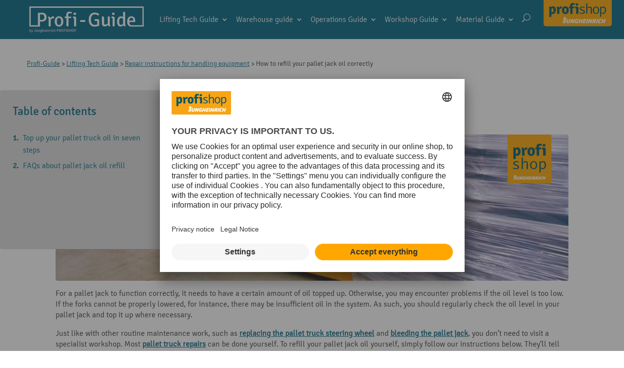

--- FILE ---
content_type: text/html; charset=UTF-8
request_url: https://www.jungheinrich-profishop.co.uk/en/profi-guide/pallet-jack-oil-refill/
body_size: 59896
content:
<!DOCTYPE html>
<html lang="en-GB">
<head>
	<meta charset="UTF-8" />
<meta http-equiv="X-UA-Compatible" content="IE=edge">
	<link rel="pingback" href="https://www.jungheinrich-profishop.co.uk/xmlrpc.php" />

	<script type="text/javascript">
		document.documentElement.className = 'js';
	</script>
	
	<style id="et-divi-userfonts">@font-face { font-family: "Signika regular"; font-display: swap;  src: url("/wp-content/uploads/et-fonts/signika-v10-latin-regular.ttf") format("truetype"); }@font-face { font-family: "Signika light"; font-display: swap;  src: url("/wp-content/uploads/et-fonts/signika-v10-latin-300.ttf") format("truetype"); }</style><meta name='robots' content='index, follow, max-image-preview:large, max-snippet:-1, max-video-preview:-1' />
<link rel="alternate" hreflang="nl-nl" href="https://www.profishop.nl/nl/profi-gids/pompwagen-olie-bijvullen/" />
<link rel="alternate" hreflang="de-de" href="https://www.jh-profishop.de/profi-guide/hubwagen-oel-nachfuellen/" />
<link rel="alternate" hreflang="de-at" href="https://www.jh-profishop.at/at/profi-guide/hubwagen-oel-nachfuellen/" />
<link rel="alternate" hreflang="fr-fr" href="https://www.jungheinrich-profishop.fr/fr/guide-pro/remplissage-huile-transpalette/" />
<link rel="alternate" hreflang="nl-be" href="https://www.jungheinrich-profishop.be/be-nl/profi-gids/klein-onderhoud-aan-de-transpallet-olie-bijvullen/" />
<link rel="alternate" hreflang="de-ch" href="https://www.jungheinrich-profishop.ch/ch-de/profi-guide/hubwagen-oel-nachfuellen/" />
<link rel="alternate" hreflang="it" href="https://www.jungheinrich-profishop.it/it/profi-guide/rabbocco-olio-transpallet-manuale/" />
<link rel="alternate" hreflang="en" href="https://www.jungheinrich-profishop.co.uk/en/profi-guide/pallet-jack-oil-refill/" />
<link rel="alternate" hreflang="x-default" href="https://www.jh-profishop.de/profi-guide/hubwagen-oel-nachfuellen/" />
<script type="text/javascript">
			let jqueryParams=[],jQuery=function(r){return jqueryParams=[...jqueryParams,r],jQuery},$=function(r){return jqueryParams=[...jqueryParams,r],$};window.jQuery=jQuery,window.$=jQuery;let customHeadScripts=!1;jQuery.fn=jQuery.prototype={},$.fn=jQuery.prototype={},jQuery.noConflict=function(r){if(window.jQuery)return jQuery=window.jQuery,$=window.jQuery,customHeadScripts=!0,jQuery.noConflict},jQuery.ready=function(r){jqueryParams=[...jqueryParams,r]},$.ready=function(r){jqueryParams=[...jqueryParams,r]},jQuery.load=function(r){jqueryParams=[...jqueryParams,r]},$.load=function(r){jqueryParams=[...jqueryParams,r]},jQuery.fn.ready=function(r){jqueryParams=[...jqueryParams,r]},$.fn.ready=function(r){jqueryParams=[...jqueryParams,r]};</script>
	<!-- This site is optimized with the Yoast SEO plugin v26.6 - https://yoast.com/wordpress/plugins/seo/ -->
	<title>Pallet jack oil refill: simple steps</title>
	<meta name="description" content="Top up your pallet jack oil ✓ What oil and tools to use ✓ Step-by-step guide with illustrations and more ▶ Find all the information about pallet jack oil refill!" />
	<link rel="canonical" href="https://www.jungheinrich-profishop.co.uk/en/profi-guide/pallet-jack-oil-refill/" />
	<meta property="og:locale" content="en_GB" />
	<meta property="og:type" content="article" />
	<meta property="og:title" content="Pallet jack oil refill: simple steps" />
	<meta property="og:description" content="Top up your pallet jack oil ✓ What oil and tools to use ✓ Step-by-step guide with illustrations and more ▶ Find all the information about pallet jack oil refill!" />
	<meta property="og:url" content="https://www.jungheinrich-profishop.co.uk/en/profi-guide/pallet-jack-oil-refill/" />
	<meta property="og:site_name" content="Profi-Guide" />
	<meta property="article:published_time" content="2023-06-14T06:30:00+00:00" />
	<meta property="article:modified_time" content="2025-08-25T10:00:47+00:00" />
	<meta property="og:image" content="https://www.jungheinrich-profishop.co.uk/wp-content/uploads/2022/10/hubwagen-oel-nachfuellen.webp" />
	<meta property="og:image:width" content="1070" />
	<meta property="og:image:height" content="450" />
	<meta property="og:image:type" content="image/webp" />
	<meta name="author" content="Profi-Guide Redaktion" />
	<meta name="twitter:card" content="summary_large_image" />
	<meta name="twitter:label1" content="Written by" />
	<meta name="twitter:data1" content="Profi-Guide Redaktion" />
	<meta name="twitter:label2" content="Estimated reading time" />
	<meta name="twitter:data2" content="3 minutes" />
	<script type="application/ld+json" class="yoast-schema-graph">{"@context":"https://schema.org","@graph":[{"@type":"Article","@id":"https://www.jungheinrich-profishop.co.uk/en/profi-guide/pallet-jack-oil-refill/#article","isPartOf":{"@id":"https://www.jungheinrich-profishop.co.uk/en/profi-guide/pallet-jack-oil-refill/"},"author":{"name":"Profi-Guide Redaktion","@id":"https://www.jungheinrich-profishop.co.uk/en/#/schema/person/f288538926f93150039606ec0ab1eab2"},"headline":"How to refill your pallet jack oil correctly","datePublished":"2023-06-14T06:30:00+00:00","dateModified":"2025-08-25T10:00:47+00:00","mainEntityOfPage":{"@id":"https://www.jungheinrich-profishop.co.uk/en/profi-guide/pallet-jack-oil-refill/"},"wordCount":649,"publisher":{"@id":"https://www.jungheinrich-profishop.co.uk/en/#organization"},"image":{"@id":"https://www.jungheinrich-profishop.co.uk/en/profi-guide/pallet-jack-oil-refill/#primaryimage"},"thumbnailUrl":"https://www.jungheinrich-profishop.co.uk/wp-content/uploads/2022/10/hubwagen-oel-nachfuellen.webp","keywords":["hubtechnik","inspection","Lifting Technology","Pallet truck","workshop"],"articleSection":["Lifting Tech Guide","Repair instructions for handling equipment"],"inLanguage":"en-GB"},{"@type":["WebPage","FAQPage"],"@id":"https://www.jungheinrich-profishop.co.uk/en/profi-guide/pallet-jack-oil-refill/","url":"https://www.jungheinrich-profishop.co.uk/en/profi-guide/pallet-jack-oil-refill/","name":"Pallet jack oil refill: simple steps","isPartOf":{"@id":"https://www.jungheinrich-profishop.co.uk/en/#website"},"primaryImageOfPage":{"@id":"https://www.jungheinrich-profishop.co.uk/en/profi-guide/pallet-jack-oil-refill/#primaryimage"},"image":{"@id":"https://www.jungheinrich-profishop.co.uk/en/profi-guide/pallet-jack-oil-refill/#primaryimage"},"thumbnailUrl":"https://www.jungheinrich-profishop.co.uk/wp-content/uploads/2022/10/hubwagen-oel-nachfuellen.webp","datePublished":"2023-06-14T06:30:00+00:00","dateModified":"2025-08-25T10:00:47+00:00","description":"Top up your pallet jack oil ✓ What oil and tools to use ✓ Step-by-step guide with illustrations and more ▶ Find all the information about pallet jack oil refill!","breadcrumb":{"@id":"https://www.jungheinrich-profishop.co.uk/en/profi-guide/pallet-jack-oil-refill/#breadcrumb"},"mainEntity":[{"@id":"https://www.jungheinrich-profishop.co.uk/en/profi-guide/pallet-jack-oil-refill/#faq-question-1666018738163"},{"@id":"https://www.jungheinrich-profishop.co.uk/en/profi-guide/pallet-jack-oil-refill/#faq-question-1666018765292"},{"@id":"https://www.jungheinrich-profishop.co.uk/en/profi-guide/pallet-jack-oil-refill/#faq-question-1666018776272"}],"inLanguage":"en-GB","potentialAction":[{"@type":"ReadAction","target":["https://www.jungheinrich-profishop.co.uk/en/profi-guide/pallet-jack-oil-refill/"]}]},{"@type":"ImageObject","inLanguage":"en-GB","@id":"https://www.jungheinrich-profishop.co.uk/en/profi-guide/pallet-jack-oil-refill/#primaryimage","url":"https://www.jungheinrich-profishop.co.uk/wp-content/uploads/2022/10/hubwagen-oel-nachfuellen.webp","contentUrl":"https://www.jungheinrich-profishop.co.uk/wp-content/uploads/2022/10/hubwagen-oel-nachfuellen.webp","width":1070,"height":450,"caption":"Ein Mann bewegt einen Hubwagen unter eine Palette mit folierter Ladung"},{"@type":"BreadcrumbList","@id":"https://www.jungheinrich-profishop.co.uk/en/profi-guide/pallet-jack-oil-refill/#breadcrumb","itemListElement":[{"@type":"ListItem","position":1,"name":"Homepage","item":"https://www.jungheinrich-profishop.co.uk/en/"},{"@type":"ListItem","position":2,"name":"Lifting Tech Guide","item":"https://www.jungheinrich-profishop.co.uk/en/profi-guide/category/lifting-technology-guide/"},{"@type":"ListItem","position":3,"name":"How to refill your pallet jack oil correctly"}]},{"@type":"WebSite","@id":"https://www.jungheinrich-profishop.co.uk/en/#website","url":"https://www.jungheinrich-profishop.co.uk/en/","name":"Profi-Guide","description":"Der Online-Ratgeber von Jungheinrich PROFISHOP","publisher":{"@id":"https://www.jungheinrich-profishop.co.uk/en/#organization"},"potentialAction":[{"@type":"SearchAction","target":{"@type":"EntryPoint","urlTemplate":"https://www.jungheinrich-profishop.co.uk/en/?s={search_term_string}"},"query-input":{"@type":"PropertyValueSpecification","valueRequired":true,"valueName":"search_term_string"}}],"inLanguage":"en-GB"},{"@type":"Organization","@id":"https://www.jungheinrich-profishop.co.uk/en/#organization","name":"Jungheinrich PROFISHOP AG & Co. KG","url":"https://www.jungheinrich-profishop.co.uk/en/","logo":{"@type":"ImageObject","inLanguage":"en-GB","@id":"https://www.jungheinrich-profishop.co.uk/en/#/schema/logo/image/","url":"https://www.jh-profishop.de/wp-content/uploads/2020/04/favicon.fw_.png","contentUrl":"https://www.jh-profishop.de/wp-content/uploads/2020/04/favicon.fw_.png","width":512,"height":512,"caption":"Jungheinrich PROFISHOP AG & Co. KG"},"image":{"@id":"https://www.jungheinrich-profishop.co.uk/en/#/schema/logo/image/"}},{"@type":"Person","@id":"https://www.jungheinrich-profishop.co.uk/en/#/schema/person/f288538926f93150039606ec0ab1eab2","name":"Profi-Guide Redaktion"},{"@type":"Question","@id":"https://www.jungheinrich-profishop.co.uk/en/profi-guide/pallet-jack-oil-refill/#faq-question-1666018738163","position":1,"url":"https://www.jungheinrich-profishop.co.uk/en/profi-guide/pallet-jack-oil-refill/#faq-question-1666018738163","name":"Why is it important to have the correct oil level?","answerCount":1,"acceptedAnswer":{"@type":"Answer","text":"A pallet jack cannot function without the proper amount of oil. Too much or too little oil can damage a pallet jack, which can lead to malfunctions and breakages. For example, if your forks cannot be lowered properly, it may be an indication that your oil level is too low.","inLanguage":"en-GB"},"inLanguage":"en-GB"},{"@type":"Question","@id":"https://www.jungheinrich-profishop.co.uk/en/profi-guide/pallet-jack-oil-refill/#faq-question-1666018765292","position":2,"url":"https://www.jungheinrich-profishop.co.uk/en/profi-guide/pallet-jack-oil-refill/#faq-question-1666018765292","name":"What tools do you need to refill oil in a pallet jack?","answerCount":1,"acceptedAnswer":{"@type":"Answer","text":"To refill the fluid in your pallet jack, you’ll need the correct oil and a slotted screwdriver. Make sure you always use the same oil that’s already in the hydraulic system – you can find this information in the device’s instruction manual. For pallet jacks in cold climates, a special type of oil may be required.","inLanguage":"en-GB"},"inLanguage":"en-GB"},{"@type":"Question","@id":"https://www.jungheinrich-profishop.co.uk/en/profi-guide/pallet-jack-oil-refill/#faq-question-1666018776272","position":3,"url":"https://www.jungheinrich-profishop.co.uk/en/profi-guide/pallet-jack-oil-refill/#faq-question-1666018776272","name":"What position should the pallet truck be in to replace the oil?","answerCount":1,"acceptedAnswer":{"@type":"Answer","text":"First off, set the pallet jack down on a hard, flat surface. Lower the pallet jack as far as it will go and move the operating lever to the “lower” position. Then, you are ready to proceed with the next steps for a pallet jack oil refill.","inLanguage":"en-GB"},"inLanguage":"en-GB"},{"@type":"HowTo","@id":"https://www.jungheinrich-profishop.co.uk/en/profi-guide/pallet-jack-oil-refill/#howto-1","name":"How to refill your pallet jack oil correctly","mainEntityOfPage":{"@id":"https://www.jungheinrich-profishop.co.uk/en/profi-guide/pallet-jack-oil-refill/#article"},"description":"If the oil level is too low on your pallet jack, use the following instructions to refill it correctly:","step":[{"@type":"HowToStep","url":"https://www.jungheinrich-profishop.co.uk/en/profi-guide/pallet-jack-oil-refill/#how-to-step-1666017152328","name":"Use the correct equipment","itemListElement":[{"@type":"HowToDirection","text":"For the process, you’ll need a slotted screwdriver and oil that’s appropriate for your specific pallet jack. Always use the same oil that’s already in the <a href=\"https://www.jungheinrich-profishop.co.uk/en/profi-guide/hydraulics-definition-functionality-and-application/\">hydraulic system</a> – check the operating manual for this information if you haven’t done it before. If you’re using a pallet jack in cold areas, you may need a special type of oil."}],"image":{"@type":"ImageObject","inLanguage":"en-GB","@id":"https://www.jungheinrich-profishop.co.uk/en/profi-guide/pallet-jack-oil-refill/#schema-image-f4d49bd7adfcdd28d07d29f1273ca6f6","url":"https://www.jungheinrich-profishop.co.uk/wp-content/uploads/2023/06/pallet-jack-oil-refill-tools-and-equipment.png","contentUrl":"https://www.jungheinrich-profishop.co.uk/wp-content/uploads/2023/06/pallet-jack-oil-refill-tools-and-equipment.png","width":1386,"height":1166,"caption":"Oil and a slotted screwdriver are required for refilling a pallet jack"}},{"@type":"HowToStep","url":"https://www.jungheinrich-profishop.co.uk/en/profi-guide/pallet-jack-oil-refill/#how-to-step-1666017262373","name":"Lower the pallet jack","itemListElement":[{"@type":"HowToDirection","text":"Make sure the pallet jack is on a hard, flat surface. Lower the forks completely and move the operating lever to the “lower” position."}],"image":{"@type":"ImageObject","inLanguage":"en-GB","@id":"https://www.jungheinrich-profishop.co.uk/en/profi-guide/pallet-jack-oil-refill/#schema-image-2ed85bc43769de3629876cf372403c70","url":"https://www.jungheinrich-profishop.co.uk/wp-content/uploads/2023/06/pallet-jack-oil-refill-lower.png","contentUrl":"https://www.jungheinrich-profishop.co.uk/wp-content/uploads/2023/06/pallet-jack-oil-refill-lower.png","width":1386,"height":1166,"caption":"Set the pallet jack operating level to the “lower” position"}},{"@type":"HowToStep","url":"https://www.jungheinrich-profishop.co.uk/en/profi-guide/pallet-jack-oil-refill/#how-to-step-1666017263236","name":"Remove the screw","itemListElement":[{"@type":"HowToDirection","text":"Remove the screw that holds the oil filler cap in place using a slotted screwdriver."}],"image":{"@type":"ImageObject","inLanguage":"en-GB","@id":"https://www.jungheinrich-profishop.co.uk/en/profi-guide/pallet-jack-oil-refill/#schema-image-429d57c6fe9a66df86169f00112ace1f","url":"https://www.jungheinrich-profishop.co.uk/wp-content/uploads/2023/06/pallet-jack-oil-refill-remove-screw.png","contentUrl":"https://www.jungheinrich-profishop.co.uk/wp-content/uploads/2023/06/pallet-jack-oil-refill-remove-screw.png","width":1386,"height":1166,"caption":"Remove the screw with a slotted screwdriver"}},{"@type":"HowToStep","url":"https://www.jungheinrich-profishop.co.uk/en/profi-guide/pallet-jack-oil-refill/#how-to-step-1666017264156","name":"Check the oil level","itemListElement":[{"@type":"HowToDirection","text":"The oil should sit in line with the lower edge of the oil filler cap, or around 1-2cm lower depending on the model. Some pallet trucks have a glass hole through which you can check the oil level without removing the cap."}],"image":{"@type":"ImageObject","inLanguage":"en-GB","@id":"https://www.jungheinrich-profishop.co.uk/en/profi-guide/pallet-jack-oil-refill/#schema-image-51d156e6c591ca2e8fa94caa1422fb1e","url":"https://www.jungheinrich-profishop.co.uk/wp-content/uploads/2023/06/pallet-jack-oil-refill-check-oil-level.png","contentUrl":"https://www.jungheinrich-profishop.co.uk/wp-content/uploads/2023/06/pallet-jack-oil-refill-check-oil-level.png","width":1386,"height":1166,"caption":"Check the oil level of the pallet jack"}},{"@type":"HowToStep","url":"https://www.jungheinrich-profishop.co.uk/en/profi-guide/pallet-jack-oil-refill/#how-to-step-1666017304796","name":"Top up the oil","itemListElement":[{"@type":"HowToDirection","text":"Carefully refill the oil until you reach the desired level. Generally, pallet jacks don’t require too much oil to function – about 0.3 litres is enough. Take care not to spill or overfill."}],"image":{"@type":"ImageObject","inLanguage":"en-GB","@id":"https://www.jungheinrich-profishop.co.uk/en/profi-guide/pallet-jack-oil-refill/#schema-image-70de029fd0ea4d57b24d2aaca982da76","url":"https://www.jungheinrich-profishop.co.uk/wp-content/uploads/2023/06/pallet-jack-oil-refill-top-up-oil.png","contentUrl":"https://www.jungheinrich-profishop.co.uk/wp-content/uploads/2023/06/pallet-jack-oil-refill-top-up-oil.png","width":1386,"height":1166,"caption":"Top up the oil level of the pallet truck"}},{"@type":"HowToStep","url":"https://www.jungheinrich-profishop.co.uk/en/profi-guide/pallet-jack-oil-refill/#how-to-step-1666017311675","name":"Tighten the screw","itemListElement":[{"@type":"HowToDirection","text":"Re-tighten the oil filler cap by securing the screw in place with the slotted screwdriver. Ensure that the O-ring seal fits correctly and isn’t damaged."}],"image":{"@type":"ImageObject","inLanguage":"en-GB","@id":"https://www.jungheinrich-profishop.co.uk/en/profi-guide/pallet-jack-oil-refill/#schema-image-a93d25f91a25e0ac1e156399e00c139d","url":"https://www.jungheinrich-profishop.co.uk/wp-content/uploads/2023/06/pallet-jack-oil-refill-tighten-the-screw.png","contentUrl":"https://www.jungheinrich-profishop.co.uk/wp-content/uploads/2023/06/pallet-jack-oil-refill-tighten-the-screw.png","width":1386,"height":1166,"caption":"Ensure the O-ring is correctly positioned on the screw"}},{"@type":"HowToStep","url":"https://www.jungheinrich-profishop.co.uk/en/profi-guide/pallet-jack-oil-refill/#how-to-step-1666017327021","name":"Test your device","itemListElement":[{"@type":"HowToDirection","text":"Pump the tow bar 10 to 15 times to vent the hydraulic system and ensure the O-ring is sealed  properly. Your pallet jack should be functioning correctly, but if it’s still not possible to lower and raise the forks, you might need to change the oil completely."}],"image":{"@type":"ImageObject","inLanguage":"en-GB","@id":"https://www.jungheinrich-profishop.co.uk/en/profi-guide/pallet-jack-oil-refill/#schema-image-87797512c3dd89e6faa3286677549380","url":"https://www.jungheinrich-profishop.co.uk/wp-content/uploads/2023/06/pallet-jack-oil-refill-test-pallet-jack.png","contentUrl":"https://www.jungheinrich-profishop.co.uk/wp-content/uploads/2023/06/pallet-jack-oil-refill-test-pallet-jack.png","width":1386,"height":1166,"caption":"Test your pallet jack by lowering and raising the tow bar multiple times"}}],"inLanguage":"en-GB"}]}</script>
	<!-- / Yoast SEO plugin. -->


<link rel='dns-prefetch' href='//ws.sharethis.com' />
<link rel="alternate" type="application/rss+xml" title="Profi-Guide &raquo; Feed" href="https://www.jungheinrich-profishop.co.uk/en/feed/" />
<link rel="alternate" type="application/rss+xml" title="Profi-Guide &raquo; Comments Feed" href="https://www.jungheinrich-profishop.co.uk/en/comments/feed/" />
<link rel="alternate" title="oEmbed (JSON)" type="application/json+oembed" href="https://www.jungheinrich-profishop.co.uk/en/wp-json/oembed/1.0/embed?url=https%3A%2F%2Fwww.jungheinrich-profishop.co.uk%2Fen%2Fprofi-guide%2Fpallet-jack-oil-refill%2F" />
<link rel="alternate" title="oEmbed (XML)" type="text/xml+oembed" href="https://www.jungheinrich-profishop.co.uk/en/wp-json/oembed/1.0/embed?url=https%3A%2F%2Fwww.jungheinrich-profishop.co.uk%2Fen%2Fprofi-guide%2Fpallet-jack-oil-refill%2F&#038;format=xml" />
<meta content="Jungheinrich Magazin v.4.3.3.1584124907" name="generator"/><link rel='stylesheet' id='wp-block-library-css' href='https://www.jungheinrich-profishop.co.uk/wp-includes/css/dist/block-library/style.min.css?ver=6.9' type='text/css' media='all' />
<style id='wp-block-heading-inline-css' type='text/css'>
h1:where(.wp-block-heading).has-background,h2:where(.wp-block-heading).has-background,h3:where(.wp-block-heading).has-background,h4:where(.wp-block-heading).has-background,h5:where(.wp-block-heading).has-background,h6:where(.wp-block-heading).has-background{padding:1.25em 2.375em}h1.has-text-align-left[style*=writing-mode]:where([style*=vertical-lr]),h1.has-text-align-right[style*=writing-mode]:where([style*=vertical-rl]),h2.has-text-align-left[style*=writing-mode]:where([style*=vertical-lr]),h2.has-text-align-right[style*=writing-mode]:where([style*=vertical-rl]),h3.has-text-align-left[style*=writing-mode]:where([style*=vertical-lr]),h3.has-text-align-right[style*=writing-mode]:where([style*=vertical-rl]),h4.has-text-align-left[style*=writing-mode]:where([style*=vertical-lr]),h4.has-text-align-right[style*=writing-mode]:where([style*=vertical-rl]),h5.has-text-align-left[style*=writing-mode]:where([style*=vertical-lr]),h5.has-text-align-right[style*=writing-mode]:where([style*=vertical-rl]),h6.has-text-align-left[style*=writing-mode]:where([style*=vertical-lr]),h6.has-text-align-right[style*=writing-mode]:where([style*=vertical-rl]){rotate:180deg}
/*# sourceURL=https://www.jungheinrich-profishop.co.uk/wp-includes/blocks/heading/style.min.css */
</style>
<style id='wp-block-group-inline-css' type='text/css'>
.wp-block-group{box-sizing:border-box}:where(.wp-block-group.wp-block-group-is-layout-constrained){position:relative}
/*# sourceURL=https://www.jungheinrich-profishop.co.uk/wp-includes/blocks/group/style.min.css */
</style>
<style id='wp-block-group-theme-inline-css' type='text/css'>
:where(.wp-block-group.has-background){padding:1.25em 2.375em}
/*# sourceURL=https://www.jungheinrich-profishop.co.uk/wp-includes/blocks/group/theme.min.css */
</style>
<style id='wp-block-paragraph-inline-css' type='text/css'>
.is-small-text{font-size:.875em}.is-regular-text{font-size:1em}.is-large-text{font-size:2.25em}.is-larger-text{font-size:3em}.has-drop-cap:not(:focus):first-letter{float:left;font-size:8.4em;font-style:normal;font-weight:100;line-height:.68;margin:.05em .1em 0 0;text-transform:uppercase}body.rtl .has-drop-cap:not(:focus):first-letter{float:none;margin-left:.1em}p.has-drop-cap.has-background{overflow:hidden}:root :where(p.has-background){padding:1.25em 2.375em}:where(p.has-text-color:not(.has-link-color)) a{color:inherit}p.has-text-align-left[style*="writing-mode:vertical-lr"],p.has-text-align-right[style*="writing-mode:vertical-rl"]{rotate:180deg}
/*# sourceURL=https://www.jungheinrich-profishop.co.uk/wp-includes/blocks/paragraph/style.min.css */
</style>
<style id='global-styles-inline-css' type='text/css'>
:root{--wp--preset--aspect-ratio--square: 1;--wp--preset--aspect-ratio--4-3: 4/3;--wp--preset--aspect-ratio--3-4: 3/4;--wp--preset--aspect-ratio--3-2: 3/2;--wp--preset--aspect-ratio--2-3: 2/3;--wp--preset--aspect-ratio--16-9: 16/9;--wp--preset--aspect-ratio--9-16: 9/16;--wp--preset--color--black: #000000;--wp--preset--color--cyan-bluish-gray: #abb8c3;--wp--preset--color--white: #ffffff;--wp--preset--color--pale-pink: #f78da7;--wp--preset--color--vivid-red: #cf2e2e;--wp--preset--color--luminous-vivid-orange: #ff6900;--wp--preset--color--luminous-vivid-amber: #fcb900;--wp--preset--color--light-green-cyan: #7bdcb5;--wp--preset--color--vivid-green-cyan: #00d084;--wp--preset--color--pale-cyan-blue: #8ed1fc;--wp--preset--color--vivid-cyan-blue: #0693e3;--wp--preset--color--vivid-purple: #9b51e0;--wp--preset--gradient--vivid-cyan-blue-to-vivid-purple: linear-gradient(135deg,rgb(6,147,227) 0%,rgb(155,81,224) 100%);--wp--preset--gradient--light-green-cyan-to-vivid-green-cyan: linear-gradient(135deg,rgb(122,220,180) 0%,rgb(0,208,130) 100%);--wp--preset--gradient--luminous-vivid-amber-to-luminous-vivid-orange: linear-gradient(135deg,rgb(252,185,0) 0%,rgb(255,105,0) 100%);--wp--preset--gradient--luminous-vivid-orange-to-vivid-red: linear-gradient(135deg,rgb(255,105,0) 0%,rgb(207,46,46) 100%);--wp--preset--gradient--very-light-gray-to-cyan-bluish-gray: linear-gradient(135deg,rgb(238,238,238) 0%,rgb(169,184,195) 100%);--wp--preset--gradient--cool-to-warm-spectrum: linear-gradient(135deg,rgb(74,234,220) 0%,rgb(151,120,209) 20%,rgb(207,42,186) 40%,rgb(238,44,130) 60%,rgb(251,105,98) 80%,rgb(254,248,76) 100%);--wp--preset--gradient--blush-light-purple: linear-gradient(135deg,rgb(255,206,236) 0%,rgb(152,150,240) 100%);--wp--preset--gradient--blush-bordeaux: linear-gradient(135deg,rgb(254,205,165) 0%,rgb(254,45,45) 50%,rgb(107,0,62) 100%);--wp--preset--gradient--luminous-dusk: linear-gradient(135deg,rgb(255,203,112) 0%,rgb(199,81,192) 50%,rgb(65,88,208) 100%);--wp--preset--gradient--pale-ocean: linear-gradient(135deg,rgb(255,245,203) 0%,rgb(182,227,212) 50%,rgb(51,167,181) 100%);--wp--preset--gradient--electric-grass: linear-gradient(135deg,rgb(202,248,128) 0%,rgb(113,206,126) 100%);--wp--preset--gradient--midnight: linear-gradient(135deg,rgb(2,3,129) 0%,rgb(40,116,252) 100%);--wp--preset--font-size--small: 13px;--wp--preset--font-size--medium: 20px;--wp--preset--font-size--large: 36px;--wp--preset--font-size--x-large: 42px;--wp--preset--spacing--20: 0.44rem;--wp--preset--spacing--30: 0.67rem;--wp--preset--spacing--40: 1rem;--wp--preset--spacing--50: 1.5rem;--wp--preset--spacing--60: 2.25rem;--wp--preset--spacing--70: 3.38rem;--wp--preset--spacing--80: 5.06rem;--wp--preset--shadow--natural: 6px 6px 9px rgba(0, 0, 0, 0.2);--wp--preset--shadow--deep: 12px 12px 50px rgba(0, 0, 0, 0.4);--wp--preset--shadow--sharp: 6px 6px 0px rgba(0, 0, 0, 0.2);--wp--preset--shadow--outlined: 6px 6px 0px -3px rgb(255, 255, 255), 6px 6px rgb(0, 0, 0);--wp--preset--shadow--crisp: 6px 6px 0px rgb(0, 0, 0);}:root { --wp--style--global--content-size: 823px;--wp--style--global--wide-size: 1080px; }:where(body) { margin: 0; }.wp-site-blocks > .alignleft { float: left; margin-right: 2em; }.wp-site-blocks > .alignright { float: right; margin-left: 2em; }.wp-site-blocks > .aligncenter { justify-content: center; margin-left: auto; margin-right: auto; }:where(.is-layout-flex){gap: 0.5em;}:where(.is-layout-grid){gap: 0.5em;}.is-layout-flow > .alignleft{float: left;margin-inline-start: 0;margin-inline-end: 2em;}.is-layout-flow > .alignright{float: right;margin-inline-start: 2em;margin-inline-end: 0;}.is-layout-flow > .aligncenter{margin-left: auto !important;margin-right: auto !important;}.is-layout-constrained > .alignleft{float: left;margin-inline-start: 0;margin-inline-end: 2em;}.is-layout-constrained > .alignright{float: right;margin-inline-start: 2em;margin-inline-end: 0;}.is-layout-constrained > .aligncenter{margin-left: auto !important;margin-right: auto !important;}.is-layout-constrained > :where(:not(.alignleft):not(.alignright):not(.alignfull)){max-width: var(--wp--style--global--content-size);margin-left: auto !important;margin-right: auto !important;}.is-layout-constrained > .alignwide{max-width: var(--wp--style--global--wide-size);}body .is-layout-flex{display: flex;}.is-layout-flex{flex-wrap: wrap;align-items: center;}.is-layout-flex > :is(*, div){margin: 0;}body .is-layout-grid{display: grid;}.is-layout-grid > :is(*, div){margin: 0;}body{padding-top: 0px;padding-right: 0px;padding-bottom: 0px;padding-left: 0px;}:root :where(.wp-element-button, .wp-block-button__link){background-color: #32373c;border-width: 0;color: #fff;font-family: inherit;font-size: inherit;font-style: inherit;font-weight: inherit;letter-spacing: inherit;line-height: inherit;padding-top: calc(0.667em + 2px);padding-right: calc(1.333em + 2px);padding-bottom: calc(0.667em + 2px);padding-left: calc(1.333em + 2px);text-decoration: none;text-transform: inherit;}.has-black-color{color: var(--wp--preset--color--black) !important;}.has-cyan-bluish-gray-color{color: var(--wp--preset--color--cyan-bluish-gray) !important;}.has-white-color{color: var(--wp--preset--color--white) !important;}.has-pale-pink-color{color: var(--wp--preset--color--pale-pink) !important;}.has-vivid-red-color{color: var(--wp--preset--color--vivid-red) !important;}.has-luminous-vivid-orange-color{color: var(--wp--preset--color--luminous-vivid-orange) !important;}.has-luminous-vivid-amber-color{color: var(--wp--preset--color--luminous-vivid-amber) !important;}.has-light-green-cyan-color{color: var(--wp--preset--color--light-green-cyan) !important;}.has-vivid-green-cyan-color{color: var(--wp--preset--color--vivid-green-cyan) !important;}.has-pale-cyan-blue-color{color: var(--wp--preset--color--pale-cyan-blue) !important;}.has-vivid-cyan-blue-color{color: var(--wp--preset--color--vivid-cyan-blue) !important;}.has-vivid-purple-color{color: var(--wp--preset--color--vivid-purple) !important;}.has-black-background-color{background-color: var(--wp--preset--color--black) !important;}.has-cyan-bluish-gray-background-color{background-color: var(--wp--preset--color--cyan-bluish-gray) !important;}.has-white-background-color{background-color: var(--wp--preset--color--white) !important;}.has-pale-pink-background-color{background-color: var(--wp--preset--color--pale-pink) !important;}.has-vivid-red-background-color{background-color: var(--wp--preset--color--vivid-red) !important;}.has-luminous-vivid-orange-background-color{background-color: var(--wp--preset--color--luminous-vivid-orange) !important;}.has-luminous-vivid-amber-background-color{background-color: var(--wp--preset--color--luminous-vivid-amber) !important;}.has-light-green-cyan-background-color{background-color: var(--wp--preset--color--light-green-cyan) !important;}.has-vivid-green-cyan-background-color{background-color: var(--wp--preset--color--vivid-green-cyan) !important;}.has-pale-cyan-blue-background-color{background-color: var(--wp--preset--color--pale-cyan-blue) !important;}.has-vivid-cyan-blue-background-color{background-color: var(--wp--preset--color--vivid-cyan-blue) !important;}.has-vivid-purple-background-color{background-color: var(--wp--preset--color--vivid-purple) !important;}.has-black-border-color{border-color: var(--wp--preset--color--black) !important;}.has-cyan-bluish-gray-border-color{border-color: var(--wp--preset--color--cyan-bluish-gray) !important;}.has-white-border-color{border-color: var(--wp--preset--color--white) !important;}.has-pale-pink-border-color{border-color: var(--wp--preset--color--pale-pink) !important;}.has-vivid-red-border-color{border-color: var(--wp--preset--color--vivid-red) !important;}.has-luminous-vivid-orange-border-color{border-color: var(--wp--preset--color--luminous-vivid-orange) !important;}.has-luminous-vivid-amber-border-color{border-color: var(--wp--preset--color--luminous-vivid-amber) !important;}.has-light-green-cyan-border-color{border-color: var(--wp--preset--color--light-green-cyan) !important;}.has-vivid-green-cyan-border-color{border-color: var(--wp--preset--color--vivid-green-cyan) !important;}.has-pale-cyan-blue-border-color{border-color: var(--wp--preset--color--pale-cyan-blue) !important;}.has-vivid-cyan-blue-border-color{border-color: var(--wp--preset--color--vivid-cyan-blue) !important;}.has-vivid-purple-border-color{border-color: var(--wp--preset--color--vivid-purple) !important;}.has-vivid-cyan-blue-to-vivid-purple-gradient-background{background: var(--wp--preset--gradient--vivid-cyan-blue-to-vivid-purple) !important;}.has-light-green-cyan-to-vivid-green-cyan-gradient-background{background: var(--wp--preset--gradient--light-green-cyan-to-vivid-green-cyan) !important;}.has-luminous-vivid-amber-to-luminous-vivid-orange-gradient-background{background: var(--wp--preset--gradient--luminous-vivid-amber-to-luminous-vivid-orange) !important;}.has-luminous-vivid-orange-to-vivid-red-gradient-background{background: var(--wp--preset--gradient--luminous-vivid-orange-to-vivid-red) !important;}.has-very-light-gray-to-cyan-bluish-gray-gradient-background{background: var(--wp--preset--gradient--very-light-gray-to-cyan-bluish-gray) !important;}.has-cool-to-warm-spectrum-gradient-background{background: var(--wp--preset--gradient--cool-to-warm-spectrum) !important;}.has-blush-light-purple-gradient-background{background: var(--wp--preset--gradient--blush-light-purple) !important;}.has-blush-bordeaux-gradient-background{background: var(--wp--preset--gradient--blush-bordeaux) !important;}.has-luminous-dusk-gradient-background{background: var(--wp--preset--gradient--luminous-dusk) !important;}.has-pale-ocean-gradient-background{background: var(--wp--preset--gradient--pale-ocean) !important;}.has-electric-grass-gradient-background{background: var(--wp--preset--gradient--electric-grass) !important;}.has-midnight-gradient-background{background: var(--wp--preset--gradient--midnight) !important;}.has-small-font-size{font-size: var(--wp--preset--font-size--small) !important;}.has-medium-font-size{font-size: var(--wp--preset--font-size--medium) !important;}.has-large-font-size{font-size: var(--wp--preset--font-size--large) !important;}.has-x-large-font-size{font-size: var(--wp--preset--font-size--x-large) !important;}
/*# sourceURL=global-styles-inline-css */
</style>

<link rel='stylesheet' id='produktteaser-css-css' href='https://www.jungheinrich-profishop.co.uk/wp-content/plugins/produktteaser-einzel-shortcode/assets/css/produktteaser.css?ver=1764151527' type='text/css' media='all' />
<link rel='stylesheet' id='ez-toc-css' href='https://www.jungheinrich-profishop.co.uk/wp-content/plugins/easy-table-of-contents/assets/css/screen.min.css?ver=2.0.79.2' type='text/css' media='all' />
<style id='ez-toc-inline-css' type='text/css'>
div#ez-toc-container .ez-toc-title {font-size: 1.75em;}div#ez-toc-container .ez-toc-title {font-weight: 500;}div#ez-toc-container ul li , div#ez-toc-container ul li a {font-size: 100%;}div#ez-toc-container ul li , div#ez-toc-container ul li a {font-weight: 500;}div#ez-toc-container nav ul ul li {font-size: 90%;}div#ez-toc-container {background: #dddddd;border: 1px solid #ddd;width: 100%;}div#ez-toc-container p.ez-toc-title , #ez-toc-container .ez_toc_custom_title_icon , #ez-toc-container .ez_toc_custom_toc_icon {color: #006580;}div#ez-toc-container ul.ez-toc-list a {color: #006580;}div#ez-toc-container ul.ez-toc-list a:hover {color: #006580;}div#ez-toc-container ul.ez-toc-list a:visited {color: #006580;}.ez-toc-counter nav ul li a::before {color: ;}.ez-toc-box-title {font-weight: bold; margin-bottom: 10px; text-align: center; text-transform: uppercase; letter-spacing: 1px; color: #666; padding-bottom: 5px;position:absolute;top:-4%;left:5%;background-color: inherit;transition: top 0.3s ease;}.ez-toc-box-title.toc-closed {top:-25%;}
.ez-toc-container-direction {direction: ltr;}.ez-toc-counter ul {direction: ltr;counter-reset: item ;}.ez-toc-counter nav ul li a::before {content: counter(item, numeric) '. ';margin-right: .2em; counter-increment: item;flex-grow: 0;flex-shrink: 0;float: left; }.ez-toc-widget-direction {direction: ltr;}.ez-toc-widget-container ul {direction: ltr;counter-reset: item ;}.ez-toc-widget-container nav ul li a::before {content: counter(item, numeric) '. ';margin-right: .2em; counter-increment: item;flex-grow: 0;flex-shrink: 0;float: left; }
/*# sourceURL=ez-toc-inline-css */
</style>
<link rel='stylesheet' id='cms-navigation-style-base-css' href='https://www.jungheinrich-profishop.co.uk/wp-content/plugins/wpml-cms-nav/res/css/cms-navigation-base.css?ver=1.5.6' type='text/css' media='screen' />
<link rel='stylesheet' id='cms-navigation-style-css' href='https://www.jungheinrich-profishop.co.uk/wp-content/plugins/wpml-cms-nav/res/css/cms-navigation.css?ver=1.5.6' type='text/css' media='screen' />
<link rel='stylesheet' id='wpdreams-asl-basic-css' href='https://www.jungheinrich-profishop.co.uk/wp-content/plugins/ajax-search-lite/css/style.basic.css?ver=4.13.4' type='text/css' media='all' />
<style id='wpdreams-asl-basic-inline-css' type='text/css'>

					div[id*='ajaxsearchlitesettings'].searchsettings .asl_option_inner label {
						font-size: 0px !important;
						color: rgba(0, 0, 0, 0);
					}
					div[id*='ajaxsearchlitesettings'].searchsettings .asl_option_inner label:after {
						font-size: 11px !important;
						position: absolute;
						top: 0;
						left: 0;
						z-index: 1;
					}
					.asl_w_container {
						width: 100%;
						margin: 0px 0px 0px 0px;
						min-width: 200px;
					}
					div[id*='ajaxsearchlite'].asl_m {
						width: 100%;
					}
					div[id*='ajaxsearchliteres'].wpdreams_asl_results div.resdrg span.highlighted {
						font-weight: bold;
						color: rgb(0, 0, 0);
						background-color: rgb(255, 167, 0);
					}
					div[id*='ajaxsearchliteres'].wpdreams_asl_results .results img.asl_image {
						width: 70px;
						height: 70px;
						object-fit: cover;
					}
					div[id*='ajaxsearchlite'].asl_r .results {
						max-height: none;
					}
					div[id*='ajaxsearchlite'].asl_r {
						position: absolute;
					}
				
							.asl_w, .asl_w * {font-family:&quot;Signika light&quot;,&quot;Helvetica&quot;,&quot;Arial&quot;,&quot;Lucida&quot;,&quot;sans-serif&quot; !important;}
							.asl_m input[type=search]::placeholder{font-family:&quot;Signika light&quot;,&quot;Helvetica&quot;,&quot;Arial&quot;,&quot;Lucida&quot;,&quot;sans-serif&quot; !important;}
							.asl_m input[type=search]::-webkit-input-placeholder{font-family:&quot;Signika light&quot;,&quot;Helvetica&quot;,&quot;Arial&quot;,&quot;Lucida&quot;,&quot;sans-serif&quot; !important;}
							.asl_m input[type=search]::-moz-placeholder{font-family:&quot;Signika light&quot;,&quot;Helvetica&quot;,&quot;Arial&quot;,&quot;Lucida&quot;,&quot;sans-serif&quot; !important;}
							.asl_m input[type=search]:-ms-input-placeholder{font-family:&quot;Signika light&quot;,&quot;Helvetica&quot;,&quot;Arial&quot;,&quot;Lucida&quot;,&quot;sans-serif&quot; !important;}
						
						.asl_m, .asl_m .probox {
							background-color: rgba(255, 255, 255, 1) !important;
							background-image: none !important;
							-webkit-background-image: none !important;
							-ms-background-image: none !important;
						}
					
						.asl_m .probox svg {
							fill: rgba(255, 255, 255, 1) !important;
						}
						.asl_m .probox .innericon {
							background-color: rgba(0, 101, 128, 1) !important;
							background-image: none !important;
							-webkit-background-image: none !important;
							-ms-background-image: none !important;
						}
					
						div.asl_r.asl_w.vertical .results .item::after {
							display: block;
							position: absolute;
							bottom: 0;
							content: '';
							height: 1px;
							width: 100%;
							background: #D8D8D8;
						}
						div.asl_r.asl_w.vertical .results .item.asl_last_item::after {
							display: none;
						}
					body span.asl_single_highlighted {
						display: inline !important;
						color: rgb(0, 0, 0) !important;
						background-color: rgb(255, 167, 0) !important;
					} #ajaxsearchlite1 .probox .proinput input, div.asl_w .probox .proinput input {font-size:16px;color:#006580 !important}
div.asl_m .probox .proclose svg {background:#FFF}
/*# sourceURL=wpdreams-asl-basic-inline-css */
</style>
<link rel='stylesheet' id='wpdreams-asl-instance-css' href='https://www.jungheinrich-profishop.co.uk/wp-content/plugins/ajax-search-lite/css/style-underline.css?ver=4.13.4' type='text/css' media='all' />
<style id='divi-style-parent-inline-inline-css' type='text/css'>
/*!
Theme Name: Divi
Theme URI: http://www.elegantthemes.com/gallery/divi/
Version: 4.27.4
Description: Smart. Flexible. Beautiful. Divi is the most powerful theme in our collection.
Author: Elegant Themes
Author URI: http://www.elegantthemes.com
License: GNU General Public License v2
License URI: http://www.gnu.org/licenses/gpl-2.0.html
*/

a,abbr,acronym,address,applet,b,big,blockquote,body,center,cite,code,dd,del,dfn,div,dl,dt,em,fieldset,font,form,h1,h2,h3,h4,h5,h6,html,i,iframe,img,ins,kbd,label,legend,li,object,ol,p,pre,q,s,samp,small,span,strike,strong,sub,sup,tt,u,ul,var{margin:0;padding:0;border:0;outline:0;font-size:100%;-ms-text-size-adjust:100%;-webkit-text-size-adjust:100%;vertical-align:baseline;background:transparent}body{line-height:1}ol,ul{list-style:none}blockquote,q{quotes:none}blockquote:after,blockquote:before,q:after,q:before{content:"";content:none}blockquote{margin:20px 0 30px;border-left:5px solid;padding-left:20px}:focus{outline:0}del{text-decoration:line-through}pre{overflow:auto;padding:10px}figure{margin:0}table{border-collapse:collapse;border-spacing:0}article,aside,footer,header,hgroup,nav,section{display:block}body{font-family:Open Sans,Arial,sans-serif;font-size:14px;color:#666;background-color:#fff;line-height:1.7em;font-weight:500;-webkit-font-smoothing:antialiased;-moz-osx-font-smoothing:grayscale}body.page-template-page-template-blank-php #page-container{padding-top:0!important}body.et_cover_background{background-size:cover!important;background-position:top!important;background-repeat:no-repeat!important;background-attachment:fixed}a{color:#2ea3f2}a,a:hover{text-decoration:none}p{padding-bottom:1em}p:not(.has-background):last-of-type{padding-bottom:0}p.et_normal_padding{padding-bottom:1em}strong{font-weight:700}cite,em,i{font-style:italic}code,pre{font-family:Courier New,monospace;margin-bottom:10px}ins{text-decoration:none}sub,sup{height:0;line-height:1;position:relative;vertical-align:baseline}sup{bottom:.8em}sub{top:.3em}dl{margin:0 0 1.5em}dl dt{font-weight:700}dd{margin-left:1.5em}blockquote p{padding-bottom:0}embed,iframe,object,video{max-width:100%}h1,h2,h3,h4,h5,h6{color:#333;padding-bottom:10px;line-height:1em;font-weight:500}h1 a,h2 a,h3 a,h4 a,h5 a,h6 a{color:inherit}h1{font-size:30px}h2{font-size:26px}h3{font-size:22px}h4{font-size:18px}h5{font-size:16px}h6{font-size:14px}input{-webkit-appearance:none}input[type=checkbox]{-webkit-appearance:checkbox}input[type=radio]{-webkit-appearance:radio}input.text,input.title,input[type=email],input[type=password],input[type=tel],input[type=text],select,textarea{background-color:#fff;border:1px solid #bbb;padding:2px;color:#4e4e4e}input.text:focus,input.title:focus,input[type=text]:focus,select:focus,textarea:focus{border-color:#2d3940;color:#3e3e3e}input.text,input.title,input[type=text],select,textarea{margin:0}textarea{padding:4px}button,input,select,textarea{font-family:inherit}img{max-width:100%;height:auto}.clear{clear:both}br.clear{margin:0;padding:0}.pagination{clear:both}#et_search_icon:hover,.et-social-icon a:hover,.et_password_protected_form .et_submit_button,.form-submit .et_pb_buttontton.alt.disabled,.nav-single a,.posted_in a{color:#2ea3f2}.et-search-form,blockquote{border-color:#2ea3f2}#main-content{background-color:#fff}.container{width:80%;max-width:1080px;margin:auto;position:relative}body:not(.et-tb) #main-content .container,body:not(.et-tb-has-header) #main-content .container{padding-top:58px}.et_full_width_page #main-content .container:before{display:none}.main_title{margin-bottom:20px}.et_password_protected_form .et_submit_button:hover,.form-submit .et_pb_button:hover{background:rgba(0,0,0,.05)}.et_button_icon_visible .et_pb_button{padding-right:2em;padding-left:.7em}.et_button_icon_visible .et_pb_button:after{opacity:1;margin-left:0}.et_button_left .et_pb_button:hover:after{left:.15em}.et_button_left .et_pb_button:after{margin-left:0;left:1em}.et_button_icon_visible.et_button_left .et_pb_button,.et_button_left .et_pb_button:hover,.et_button_left .et_pb_module .et_pb_button:hover{padding-left:2em;padding-right:.7em}.et_button_icon_visible.et_button_left .et_pb_button:after,.et_button_left .et_pb_button:hover:after{left:.15em}.et_password_protected_form .et_submit_button:hover,.form-submit .et_pb_button:hover{padding:.3em 1em}.et_button_no_icon .et_pb_button:after{display:none}.et_button_no_icon.et_button_icon_visible.et_button_left .et_pb_button,.et_button_no_icon.et_button_left .et_pb_button:hover,.et_button_no_icon .et_pb_button,.et_button_no_icon .et_pb_button:hover{padding:.3em 1em!important}.et_button_custom_icon .et_pb_button:after{line-height:1.7em}.et_button_custom_icon.et_button_icon_visible .et_pb_button:after,.et_button_custom_icon .et_pb_button:hover:after{margin-left:.3em}#left-area .post_format-post-format-gallery .wp-block-gallery:first-of-type{padding:0;margin-bottom:-16px}.entry-content table:not(.variations){border:1px solid #eee;margin:0 0 15px;text-align:left;width:100%}.entry-content thead th,.entry-content tr th{color:#555;font-weight:700;padding:9px 24px}.entry-content tr td{border-top:1px solid #eee;padding:6px 24px}#left-area ul,.entry-content ul,.et-l--body ul,.et-l--footer ul,.et-l--header ul{list-style-type:disc;padding:0 0 23px 1em;line-height:26px}#left-area ol,.entry-content ol,.et-l--body ol,.et-l--footer ol,.et-l--header ol{list-style-type:decimal;list-style-position:inside;padding:0 0 23px;line-height:26px}#left-area ul li ul,.entry-content ul li ol{padding:2px 0 2px 20px}#left-area ol li ul,.entry-content ol li ol,.et-l--body ol li ol,.et-l--footer ol li ol,.et-l--header ol li ol{padding:2px 0 2px 35px}#left-area ul.wp-block-gallery{display:-webkit-box;display:-ms-flexbox;display:flex;-ms-flex-wrap:wrap;flex-wrap:wrap;list-style-type:none;padding:0}#left-area ul.products{padding:0!important;line-height:1.7!important;list-style:none!important}.gallery-item a{display:block}.gallery-caption,.gallery-item a{width:90%}#wpadminbar{z-index:100001}#left-area .post-meta{font-size:14px;padding-bottom:15px}#left-area .post-meta a{text-decoration:none;color:#666}#left-area .et_featured_image{padding-bottom:7px}.single .post{padding-bottom:25px}body.single .et_audio_content{margin-bottom:-6px}.nav-single a{text-decoration:none;color:#2ea3f2;font-size:14px;font-weight:400}.nav-previous{float:left}.nav-next{float:right}.et_password_protected_form p input{background-color:#eee;border:none!important;width:100%!important;border-radius:0!important;font-size:14px;color:#999!important;padding:16px!important;-webkit-box-sizing:border-box;box-sizing:border-box}.et_password_protected_form label{display:none}.et_password_protected_form .et_submit_button{font-family:inherit;display:block;float:right;margin:8px auto 0;cursor:pointer}.post-password-required p.nocomments.container{max-width:100%}.post-password-required p.nocomments.container:before{display:none}.aligncenter,div.post .new-post .aligncenter{display:block;margin-left:auto;margin-right:auto}.wp-caption{border:1px solid #ddd;text-align:center;background-color:#f3f3f3;margin-bottom:10px;max-width:96%;padding:8px}.wp-caption.alignleft{margin:0 30px 20px 0}.wp-caption.alignright{margin:0 0 20px 30px}.wp-caption img{margin:0;padding:0;border:0}.wp-caption p.wp-caption-text{font-size:12px;padding:0 4px 5px;margin:0}.alignright{float:right}.alignleft{float:left}img.alignleft{display:inline;float:left;margin-right:15px}img.alignright{display:inline;float:right;margin-left:15px}.page.et_pb_pagebuilder_layout #main-content{background-color:transparent}body #main-content .et_builder_inner_content>h1,body #main-content .et_builder_inner_content>h2,body #main-content .et_builder_inner_content>h3,body #main-content .et_builder_inner_content>h4,body #main-content .et_builder_inner_content>h5,body #main-content .et_builder_inner_content>h6{line-height:1.4em}body #main-content .et_builder_inner_content>p{line-height:1.7em}.wp-block-pullquote{margin:20px 0 30px}.wp-block-pullquote.has-background blockquote{border-left:none}.wp-block-group.has-background{padding:1.5em 1.5em .5em}@media (min-width:981px){#left-area{width:79.125%;padding-bottom:23px}#main-content .container:before{content:"";position:absolute;top:0;height:100%;width:1px;background-color:#e2e2e2}.et_full_width_page #left-area,.et_no_sidebar #left-area{float:none;width:100%!important}.et_full_width_page #left-area{padding-bottom:0}.et_no_sidebar #main-content .container:before{display:none}}@media (max-width:980px){#page-container{padding-top:80px}.et-tb #page-container,.et-tb-has-header #page-container{padding-top:0!important}#left-area,#sidebar{width:100%!important}#main-content .container:before{display:none!important}.et_full_width_page .et_gallery_item:nth-child(4n+1){clear:none}}@media print{#page-container{padding-top:0!important}}#wp-admin-bar-et-use-visual-builder a:before{font-family:ETmodules!important;content:"\e625";font-size:30px!important;width:28px;margin-top:-3px;color:#974df3!important}#wp-admin-bar-et-use-visual-builder:hover a:before{color:#fff!important}#wp-admin-bar-et-use-visual-builder:hover a,#wp-admin-bar-et-use-visual-builder a:hover{transition:background-color .5s ease;-webkit-transition:background-color .5s ease;-moz-transition:background-color .5s ease;background-color:#7e3bd0!important;color:#fff!important}* html .clearfix,:first-child+html .clearfix{zoom:1}.iphone .et_pb_section_video_bg video::-webkit-media-controls-start-playback-button{display:none!important;-webkit-appearance:none}.et_mobile_device .et_pb_section_parallax .et_pb_parallax_css{background-attachment:scroll}.et-social-facebook a.icon:before{content:"\e093"}.et-social-twitter a.icon:before{content:"\e094"}.et-social-google-plus a.icon:before{content:"\e096"}.et-social-instagram a.icon:before{content:"\e09a"}.et-social-rss a.icon:before{content:"\e09e"}.ai1ec-single-event:after{content:" ";display:table;clear:both}.evcal_event_details .evcal_evdata_cell .eventon_details_shading_bot.eventon_details_shading_bot{z-index:3}.wp-block-divi-layout{margin-bottom:1em}*{-webkit-box-sizing:border-box;box-sizing:border-box}#et-info-email:before,#et-info-phone:before,#et_search_icon:before,.comment-reply-link:after,.et-cart-info span:before,.et-pb-arrow-next:before,.et-pb-arrow-prev:before,.et-social-icon a:before,.et_audio_container .mejs-playpause-button button:before,.et_audio_container .mejs-volume-button button:before,.et_overlay:before,.et_password_protected_form .et_submit_button:after,.et_pb_button:after,.et_pb_contact_reset:after,.et_pb_contact_submit:after,.et_pb_font_icon:before,.et_pb_newsletter_button:after,.et_pb_pricing_table_button:after,.et_pb_promo_button:after,.et_pb_testimonial:before,.et_pb_toggle_title:before,.form-submit .et_pb_button:after,.mobile_menu_bar:before,a.et_pb_more_button:after{font-family:ETmodules!important;speak:none;font-style:normal;font-weight:400;-webkit-font-feature-settings:normal;font-feature-settings:normal;font-variant:normal;text-transform:none;line-height:1;-webkit-font-smoothing:antialiased;-moz-osx-font-smoothing:grayscale;text-shadow:0 0;direction:ltr}.et-pb-icon,.et_pb_custom_button_icon.et_pb_button:after,.et_pb_login .et_pb_custom_button_icon.et_pb_button:after,.et_pb_woo_custom_button_icon .button.et_pb_custom_button_icon.et_pb_button:after,.et_pb_woo_custom_button_icon .button.et_pb_custom_button_icon.et_pb_button:hover:after{content:attr(data-icon)}.et-pb-icon{font-family:ETmodules;speak:none;font-weight:400;-webkit-font-feature-settings:normal;font-feature-settings:normal;font-variant:normal;text-transform:none;line-height:1;-webkit-font-smoothing:antialiased;font-size:96px;font-style:normal;display:inline-block;-webkit-box-sizing:border-box;box-sizing:border-box;direction:ltr}#et-ajax-saving{display:none;-webkit-transition:background .3s,-webkit-box-shadow .3s;transition:background .3s,-webkit-box-shadow .3s;transition:background .3s,box-shadow .3s;transition:background .3s,box-shadow .3s,-webkit-box-shadow .3s;-webkit-box-shadow:rgba(0,139,219,.247059) 0 0 60px;box-shadow:0 0 60px rgba(0,139,219,.247059);position:fixed;top:50%;left:50%;width:50px;height:50px;background:#fff;border-radius:50px;margin:-25px 0 0 -25px;z-index:999999;text-align:center}#et-ajax-saving img{margin:9px}.et-safe-mode-indicator,.et-safe-mode-indicator:focus,.et-safe-mode-indicator:hover{-webkit-box-shadow:0 5px 10px rgba(41,196,169,.15);box-shadow:0 5px 10px rgba(41,196,169,.15);background:#29c4a9;color:#fff;font-size:14px;font-weight:600;padding:12px;line-height:16px;border-radius:3px;position:fixed;bottom:30px;right:30px;z-index:999999;text-decoration:none;font-family:Open Sans,sans-serif;-webkit-font-smoothing:antialiased;-moz-osx-font-smoothing:grayscale}.et_pb_button{font-size:20px;font-weight:500;padding:.3em 1em;line-height:1.7em!important;background-color:transparent;background-size:cover;background-position:50%;background-repeat:no-repeat;border:2px solid;border-radius:3px;-webkit-transition-duration:.2s;transition-duration:.2s;-webkit-transition-property:all!important;transition-property:all!important}.et_pb_button,.et_pb_button_inner{position:relative}.et_pb_button:hover,.et_pb_module .et_pb_button:hover{border:2px solid transparent;padding:.3em 2em .3em .7em}.et_pb_button:hover{background-color:hsla(0,0%,100%,.2)}.et_pb_bg_layout_light.et_pb_button:hover,.et_pb_bg_layout_light .et_pb_button:hover{background-color:rgba(0,0,0,.05)}.et_pb_button:after,.et_pb_button:before{font-size:32px;line-height:1em;content:"\35";opacity:0;position:absolute;margin-left:-1em;-webkit-transition:all .2s;transition:all .2s;text-transform:none;-webkit-font-feature-settings:"kern" off;font-feature-settings:"kern" off;font-variant:none;font-style:normal;font-weight:400;text-shadow:none}.et_pb_button.et_hover_enabled:hover:after,.et_pb_button.et_pb_hovered:hover:after{-webkit-transition:none!important;transition:none!important}.et_pb_button:before{display:none}.et_pb_button:hover:after{opacity:1;margin-left:0}.et_pb_column_1_3 h1,.et_pb_column_1_4 h1,.et_pb_column_1_5 h1,.et_pb_column_1_6 h1,.et_pb_column_2_5 h1{font-size:26px}.et_pb_column_1_3 h2,.et_pb_column_1_4 h2,.et_pb_column_1_5 h2,.et_pb_column_1_6 h2,.et_pb_column_2_5 h2{font-size:23px}.et_pb_column_1_3 h3,.et_pb_column_1_4 h3,.et_pb_column_1_5 h3,.et_pb_column_1_6 h3,.et_pb_column_2_5 h3{font-size:20px}.et_pb_column_1_3 h4,.et_pb_column_1_4 h4,.et_pb_column_1_5 h4,.et_pb_column_1_6 h4,.et_pb_column_2_5 h4{font-size:18px}.et_pb_column_1_3 h5,.et_pb_column_1_4 h5,.et_pb_column_1_5 h5,.et_pb_column_1_6 h5,.et_pb_column_2_5 h5{font-size:16px}.et_pb_column_1_3 h6,.et_pb_column_1_4 h6,.et_pb_column_1_5 h6,.et_pb_column_1_6 h6,.et_pb_column_2_5 h6{font-size:15px}.et_pb_bg_layout_dark,.et_pb_bg_layout_dark h1,.et_pb_bg_layout_dark h2,.et_pb_bg_layout_dark h3,.et_pb_bg_layout_dark h4,.et_pb_bg_layout_dark h5,.et_pb_bg_layout_dark h6{color:#fff!important}.et_pb_module.et_pb_text_align_left{text-align:left}.et_pb_module.et_pb_text_align_center{text-align:center}.et_pb_module.et_pb_text_align_right{text-align:right}.et_pb_module.et_pb_text_align_justified{text-align:justify}.clearfix:after{visibility:hidden;display:block;font-size:0;content:" ";clear:both;height:0}.et_pb_bg_layout_light .et_pb_more_button{color:#2ea3f2}.et_builder_inner_content{position:relative;z-index:1}header .et_builder_inner_content{z-index:2}.et_pb_css_mix_blend_mode_passthrough{mix-blend-mode:unset!important}.et_pb_image_container{margin:-20px -20px 29px}.et_pb_module_inner{position:relative}.et_hover_enabled_preview{z-index:2}.et_hover_enabled:hover{position:relative;z-index:2}.et_pb_all_tabs,.et_pb_module,.et_pb_posts_nav a,.et_pb_tab,.et_pb_with_background{position:relative;background-size:cover;background-position:50%;background-repeat:no-repeat}.et_pb_background_mask,.et_pb_background_pattern{bottom:0;left:0;position:absolute;right:0;top:0}.et_pb_background_mask{background-size:calc(100% + 2px) calc(100% + 2px);background-repeat:no-repeat;background-position:50%;overflow:hidden}.et_pb_background_pattern{background-position:0 0;background-repeat:repeat}.et_pb_with_border{position:relative;border:0 solid #333}.post-password-required .et_pb_row{padding:0;width:100%}.post-password-required .et_password_protected_form{min-height:0}body.et_pb_pagebuilder_layout.et_pb_show_title .post-password-required .et_password_protected_form h1,body:not(.et_pb_pagebuilder_layout) .post-password-required .et_password_protected_form h1{display:none}.et_pb_no_bg{padding:0!important}.et_overlay.et_pb_inline_icon:before,.et_pb_inline_icon:before{content:attr(data-icon)}.et_pb_more_button{color:inherit;text-shadow:none;text-decoration:none;display:inline-block;margin-top:20px}.et_parallax_bg_wrap{overflow:hidden;position:absolute;top:0;right:0;bottom:0;left:0}.et_parallax_bg{background-repeat:no-repeat;background-position:top;background-size:cover;position:absolute;bottom:0;left:0;width:100%;height:100%;display:block}.et_parallax_bg.et_parallax_bg__hover,.et_parallax_bg.et_parallax_bg_phone,.et_parallax_bg.et_parallax_bg_tablet,.et_parallax_gradient.et_parallax_gradient__hover,.et_parallax_gradient.et_parallax_gradient_phone,.et_parallax_gradient.et_parallax_gradient_tablet,.et_pb_section_parallax_hover:hover .et_parallax_bg:not(.et_parallax_bg__hover),.et_pb_section_parallax_hover:hover .et_parallax_gradient:not(.et_parallax_gradient__hover){display:none}.et_pb_section_parallax_hover:hover .et_parallax_bg.et_parallax_bg__hover,.et_pb_section_parallax_hover:hover .et_parallax_gradient.et_parallax_gradient__hover{display:block}.et_parallax_gradient{bottom:0;display:block;left:0;position:absolute;right:0;top:0}.et_pb_module.et_pb_section_parallax,.et_pb_posts_nav a.et_pb_section_parallax,.et_pb_tab.et_pb_section_parallax{position:relative}.et_pb_section_parallax .et_pb_parallax_css,.et_pb_slides .et_parallax_bg.et_pb_parallax_css{background-attachment:fixed}body.et-bfb .et_pb_section_parallax .et_pb_parallax_css,body.et-bfb .et_pb_slides .et_parallax_bg.et_pb_parallax_css{background-attachment:scroll;bottom:auto}.et_pb_section_parallax.et_pb_column .et_pb_module,.et_pb_section_parallax.et_pb_row .et_pb_column,.et_pb_section_parallax.et_pb_row .et_pb_module{z-index:9;position:relative}.et_pb_more_button:hover:after{opacity:1;margin-left:0}.et_pb_preload .et_pb_section_video_bg,.et_pb_preload>div{visibility:hidden}.et_pb_preload,.et_pb_section.et_pb_section_video.et_pb_preload{position:relative;background:#464646!important}.et_pb_preload:before{content:"";position:absolute;top:50%;left:50%;background:url(https://www.jungheinrich-profishop.co.uk/wp-content/themes/Divi/includes/builder/styles/images/preloader.gif) no-repeat;border-radius:32px;width:32px;height:32px;margin:-16px 0 0 -16px}.box-shadow-overlay{position:absolute;top:0;left:0;width:100%;height:100%;z-index:10;pointer-events:none}.et_pb_section>.box-shadow-overlay~.et_pb_row{z-index:11}body.safari .section_has_divider{will-change:transform}.et_pb_row>.box-shadow-overlay{z-index:8}.has-box-shadow-overlay{position:relative}.et_clickable{cursor:pointer}.screen-reader-text{border:0;clip:rect(1px,1px,1px,1px);-webkit-clip-path:inset(50%);clip-path:inset(50%);height:1px;margin:-1px;overflow:hidden;padding:0;position:absolute!important;width:1px;word-wrap:normal!important}.et_multi_view_hidden,.et_multi_view_hidden_image{display:none!important}@keyframes multi-view-image-fade{0%{opacity:0}10%{opacity:.1}20%{opacity:.2}30%{opacity:.3}40%{opacity:.4}50%{opacity:.5}60%{opacity:.6}70%{opacity:.7}80%{opacity:.8}90%{opacity:.9}to{opacity:1}}.et_multi_view_image__loading{visibility:hidden}.et_multi_view_image__loaded{-webkit-animation:multi-view-image-fade .5s;animation:multi-view-image-fade .5s}#et-pb-motion-effects-offset-tracker{visibility:hidden!important;opacity:0;position:absolute;top:0;left:0}.et-pb-before-scroll-animation{opacity:0}header.et-l.et-l--header:after{clear:both;display:block;content:""}.et_pb_module{-webkit-animation-timing-function:linear;animation-timing-function:linear;-webkit-animation-duration:.2s;animation-duration:.2s}@-webkit-keyframes fadeBottom{0%{opacity:0;-webkit-transform:translateY(10%);transform:translateY(10%)}to{opacity:1;-webkit-transform:translateY(0);transform:translateY(0)}}@keyframes fadeBottom{0%{opacity:0;-webkit-transform:translateY(10%);transform:translateY(10%)}to{opacity:1;-webkit-transform:translateY(0);transform:translateY(0)}}@-webkit-keyframes fadeLeft{0%{opacity:0;-webkit-transform:translateX(-10%);transform:translateX(-10%)}to{opacity:1;-webkit-transform:translateX(0);transform:translateX(0)}}@keyframes fadeLeft{0%{opacity:0;-webkit-transform:translateX(-10%);transform:translateX(-10%)}to{opacity:1;-webkit-transform:translateX(0);transform:translateX(0)}}@-webkit-keyframes fadeRight{0%{opacity:0;-webkit-transform:translateX(10%);transform:translateX(10%)}to{opacity:1;-webkit-transform:translateX(0);transform:translateX(0)}}@keyframes fadeRight{0%{opacity:0;-webkit-transform:translateX(10%);transform:translateX(10%)}to{opacity:1;-webkit-transform:translateX(0);transform:translateX(0)}}@-webkit-keyframes fadeTop{0%{opacity:0;-webkit-transform:translateY(-10%);transform:translateY(-10%)}to{opacity:1;-webkit-transform:translateX(0);transform:translateX(0)}}@keyframes fadeTop{0%{opacity:0;-webkit-transform:translateY(-10%);transform:translateY(-10%)}to{opacity:1;-webkit-transform:translateX(0);transform:translateX(0)}}@-webkit-keyframes fadeIn{0%{opacity:0}to{opacity:1}}@keyframes fadeIn{0%{opacity:0}to{opacity:1}}.et-waypoint:not(.et_pb_counters){opacity:0}@media (min-width:981px){.et_pb_section.et_section_specialty div.et_pb_row .et_pb_column .et_pb_column .et_pb_module.et-last-child,.et_pb_section.et_section_specialty div.et_pb_row .et_pb_column .et_pb_column .et_pb_module:last-child,.et_pb_section.et_section_specialty div.et_pb_row .et_pb_column .et_pb_row_inner .et_pb_column .et_pb_module.et-last-child,.et_pb_section.et_section_specialty div.et_pb_row .et_pb_column .et_pb_row_inner .et_pb_column .et_pb_module:last-child,.et_pb_section div.et_pb_row .et_pb_column .et_pb_module.et-last-child,.et_pb_section div.et_pb_row .et_pb_column .et_pb_module:last-child{margin-bottom:0}}@media (max-width:980px){.et_overlay.et_pb_inline_icon_tablet:before,.et_pb_inline_icon_tablet:before{content:attr(data-icon-tablet)}.et_parallax_bg.et_parallax_bg_tablet_exist,.et_parallax_gradient.et_parallax_gradient_tablet_exist{display:none}.et_parallax_bg.et_parallax_bg_tablet,.et_parallax_gradient.et_parallax_gradient_tablet{display:block}.et_pb_column .et_pb_module{margin-bottom:30px}.et_pb_row .et_pb_column .et_pb_module.et-last-child,.et_pb_row .et_pb_column .et_pb_module:last-child,.et_section_specialty .et_pb_row .et_pb_column .et_pb_module.et-last-child,.et_section_specialty .et_pb_row .et_pb_column .et_pb_module:last-child{margin-bottom:0}.et_pb_more_button{display:inline-block!important}.et_pb_bg_layout_light_tablet.et_pb_button,.et_pb_bg_layout_light_tablet.et_pb_module.et_pb_button,.et_pb_bg_layout_light_tablet .et_pb_more_button{color:#2ea3f2}.et_pb_bg_layout_light_tablet .et_pb_forgot_password a{color:#666}.et_pb_bg_layout_light_tablet h1,.et_pb_bg_layout_light_tablet h2,.et_pb_bg_layout_light_tablet h3,.et_pb_bg_layout_light_tablet h4,.et_pb_bg_layout_light_tablet h5,.et_pb_bg_layout_light_tablet h6{color:#333!important}.et_pb_module .et_pb_bg_layout_light_tablet.et_pb_button{color:#2ea3f2!important}.et_pb_bg_layout_light_tablet{color:#666!important}.et_pb_bg_layout_dark_tablet,.et_pb_bg_layout_dark_tablet h1,.et_pb_bg_layout_dark_tablet h2,.et_pb_bg_layout_dark_tablet h3,.et_pb_bg_layout_dark_tablet h4,.et_pb_bg_layout_dark_tablet h5,.et_pb_bg_layout_dark_tablet h6{color:#fff!important}.et_pb_bg_layout_dark_tablet.et_pb_button,.et_pb_bg_layout_dark_tablet.et_pb_module.et_pb_button,.et_pb_bg_layout_dark_tablet .et_pb_more_button{color:inherit}.et_pb_bg_layout_dark_tablet .et_pb_forgot_password a{color:#fff}.et_pb_module.et_pb_text_align_left-tablet{text-align:left}.et_pb_module.et_pb_text_align_center-tablet{text-align:center}.et_pb_module.et_pb_text_align_right-tablet{text-align:right}.et_pb_module.et_pb_text_align_justified-tablet{text-align:justify}}@media (max-width:767px){.et_pb_more_button{display:inline-block!important}.et_overlay.et_pb_inline_icon_phone:before,.et_pb_inline_icon_phone:before{content:attr(data-icon-phone)}.et_parallax_bg.et_parallax_bg_phone_exist,.et_parallax_gradient.et_parallax_gradient_phone_exist{display:none}.et_parallax_bg.et_parallax_bg_phone,.et_parallax_gradient.et_parallax_gradient_phone{display:block}.et-hide-mobile{display:none!important}.et_pb_bg_layout_light_phone.et_pb_button,.et_pb_bg_layout_light_phone.et_pb_module.et_pb_button,.et_pb_bg_layout_light_phone .et_pb_more_button{color:#2ea3f2}.et_pb_bg_layout_light_phone .et_pb_forgot_password a{color:#666}.et_pb_bg_layout_light_phone h1,.et_pb_bg_layout_light_phone h2,.et_pb_bg_layout_light_phone h3,.et_pb_bg_layout_light_phone h4,.et_pb_bg_layout_light_phone h5,.et_pb_bg_layout_light_phone h6{color:#333!important}.et_pb_module .et_pb_bg_layout_light_phone.et_pb_button{color:#2ea3f2!important}.et_pb_bg_layout_light_phone{color:#666!important}.et_pb_bg_layout_dark_phone,.et_pb_bg_layout_dark_phone h1,.et_pb_bg_layout_dark_phone h2,.et_pb_bg_layout_dark_phone h3,.et_pb_bg_layout_dark_phone h4,.et_pb_bg_layout_dark_phone h5,.et_pb_bg_layout_dark_phone h6{color:#fff!important}.et_pb_bg_layout_dark_phone.et_pb_button,.et_pb_bg_layout_dark_phone.et_pb_module.et_pb_button,.et_pb_bg_layout_dark_phone .et_pb_more_button{color:inherit}.et_pb_module .et_pb_bg_layout_dark_phone.et_pb_button{color:#fff!important}.et_pb_bg_layout_dark_phone .et_pb_forgot_password a{color:#fff}.et_pb_module.et_pb_text_align_left-phone{text-align:left}.et_pb_module.et_pb_text_align_center-phone{text-align:center}.et_pb_module.et_pb_text_align_right-phone{text-align:right}.et_pb_module.et_pb_text_align_justified-phone{text-align:justify}}@media (max-width:479px){a.et_pb_more_button{display:block}}@media (min-width:768px) and (max-width:980px){[data-et-multi-view-load-tablet-hidden=true]:not(.et_multi_view_swapped){display:none!important}}@media (max-width:767px){[data-et-multi-view-load-phone-hidden=true]:not(.et_multi_view_swapped){display:none!important}}.et_pb_menu.et_pb_menu--style-inline_centered_logo .et_pb_menu__menu nav ul{-webkit-box-pack:center;-ms-flex-pack:center;justify-content:center}@-webkit-keyframes multi-view-image-fade{0%{-webkit-transform:scale(1);transform:scale(1);opacity:1}50%{-webkit-transform:scale(1.01);transform:scale(1.01);opacity:1}to{-webkit-transform:scale(1);transform:scale(1);opacity:1}}
/*# sourceURL=divi-style-parent-inline-inline-css */
</style>
<style id='divi-dynamic-critical-inline-css' type='text/css'>
@font-face{font-family:ETmodules;font-display:block;src:url(//www.jungheinrich-profishop.co.uk/wp-content/themes/Divi/core/admin/fonts/modules/all/modules.eot);src:url(//www.jungheinrich-profishop.co.uk/wp-content/themes/Divi/core/admin/fonts/modules/all/modules.eot?#iefix) format("embedded-opentype"),url(//www.jungheinrich-profishop.co.uk/wp-content/themes/Divi/core/admin/fonts/modules/all/modules.woff) format("woff"),url(//www.jungheinrich-profishop.co.uk/wp-content/themes/Divi/core/admin/fonts/modules/all/modules.ttf) format("truetype"),url(//www.jungheinrich-profishop.co.uk/wp-content/themes/Divi/core/admin/fonts/modules/all/modules.svg#ETmodules) format("svg");font-weight:400;font-style:normal}
.et_audio_content,.et_link_content,.et_quote_content{background-color:#2ea3f2}.et_pb_post .et-pb-controllers a{margin-bottom:10px}.format-gallery .et-pb-controllers{bottom:0}.et_pb_blog_grid .et_audio_content{margin-bottom:19px}.et_pb_row .et_pb_blog_grid .et_pb_post .et_pb_slide{min-height:180px}.et_audio_content .wp-block-audio{margin:0;padding:0}.et_audio_content h2{line-height:44px}.et_pb_column_1_2 .et_audio_content h2,.et_pb_column_1_3 .et_audio_content h2,.et_pb_column_1_4 .et_audio_content h2,.et_pb_column_1_5 .et_audio_content h2,.et_pb_column_1_6 .et_audio_content h2,.et_pb_column_2_5 .et_audio_content h2,.et_pb_column_3_5 .et_audio_content h2,.et_pb_column_3_8 .et_audio_content h2{margin-bottom:9px;margin-top:0}.et_pb_column_1_2 .et_audio_content,.et_pb_column_3_5 .et_audio_content{padding:35px 40px}.et_pb_column_1_2 .et_audio_content h2,.et_pb_column_3_5 .et_audio_content h2{line-height:32px}.et_pb_column_1_3 .et_audio_content,.et_pb_column_1_4 .et_audio_content,.et_pb_column_1_5 .et_audio_content,.et_pb_column_1_6 .et_audio_content,.et_pb_column_2_5 .et_audio_content,.et_pb_column_3_8 .et_audio_content{padding:35px 20px}.et_pb_column_1_3 .et_audio_content h2,.et_pb_column_1_4 .et_audio_content h2,.et_pb_column_1_5 .et_audio_content h2,.et_pb_column_1_6 .et_audio_content h2,.et_pb_column_2_5 .et_audio_content h2,.et_pb_column_3_8 .et_audio_content h2{font-size:18px;line-height:26px}article.et_pb_has_overlay .et_pb_blog_image_container{position:relative}.et_pb_post>.et_main_video_container{position:relative;margin-bottom:30px}.et_pb_post .et_pb_video_overlay .et_pb_video_play{color:#fff}.et_pb_post .et_pb_video_overlay_hover:hover{background:rgba(0,0,0,.6)}.et_audio_content,.et_link_content,.et_quote_content{text-align:center;word-wrap:break-word;position:relative;padding:50px 60px}.et_audio_content h2,.et_link_content a.et_link_main_url,.et_link_content h2,.et_quote_content blockquote cite,.et_quote_content blockquote p{color:#fff!important}.et_quote_main_link{position:absolute;text-indent:-9999px;width:100%;height:100%;display:block;top:0;left:0}.et_quote_content blockquote{padding:0;margin:0;border:none}.et_audio_content h2,.et_link_content h2,.et_quote_content blockquote p{margin-top:0}.et_audio_content h2{margin-bottom:20px}.et_audio_content h2,.et_link_content h2,.et_quote_content blockquote p{line-height:44px}.et_link_content a.et_link_main_url,.et_quote_content blockquote cite{font-size:18px;font-weight:200}.et_quote_content blockquote cite{font-style:normal}.et_pb_column_2_3 .et_quote_content{padding:50px 42px 45px}.et_pb_column_2_3 .et_audio_content,.et_pb_column_2_3 .et_link_content{padding:40px 40px 45px}.et_pb_column_1_2 .et_audio_content,.et_pb_column_1_2 .et_link_content,.et_pb_column_1_2 .et_quote_content,.et_pb_column_3_5 .et_audio_content,.et_pb_column_3_5 .et_link_content,.et_pb_column_3_5 .et_quote_content{padding:35px 40px}.et_pb_column_1_2 .et_quote_content blockquote p,.et_pb_column_3_5 .et_quote_content blockquote p{font-size:26px;line-height:32px}.et_pb_column_1_2 .et_audio_content h2,.et_pb_column_1_2 .et_link_content h2,.et_pb_column_3_5 .et_audio_content h2,.et_pb_column_3_5 .et_link_content h2{line-height:32px}.et_pb_column_1_2 .et_link_content a.et_link_main_url,.et_pb_column_1_2 .et_quote_content blockquote cite,.et_pb_column_3_5 .et_link_content a.et_link_main_url,.et_pb_column_3_5 .et_quote_content blockquote cite{font-size:14px}.et_pb_column_1_3 .et_quote_content,.et_pb_column_1_4 .et_quote_content,.et_pb_column_1_5 .et_quote_content,.et_pb_column_1_6 .et_quote_content,.et_pb_column_2_5 .et_quote_content,.et_pb_column_3_8 .et_quote_content{padding:35px 30px 32px}.et_pb_column_1_3 .et_audio_content,.et_pb_column_1_3 .et_link_content,.et_pb_column_1_4 .et_audio_content,.et_pb_column_1_4 .et_link_content,.et_pb_column_1_5 .et_audio_content,.et_pb_column_1_5 .et_link_content,.et_pb_column_1_6 .et_audio_content,.et_pb_column_1_6 .et_link_content,.et_pb_column_2_5 .et_audio_content,.et_pb_column_2_5 .et_link_content,.et_pb_column_3_8 .et_audio_content,.et_pb_column_3_8 .et_link_content{padding:35px 20px}.et_pb_column_1_3 .et_audio_content h2,.et_pb_column_1_3 .et_link_content h2,.et_pb_column_1_3 .et_quote_content blockquote p,.et_pb_column_1_4 .et_audio_content h2,.et_pb_column_1_4 .et_link_content h2,.et_pb_column_1_4 .et_quote_content blockquote p,.et_pb_column_1_5 .et_audio_content h2,.et_pb_column_1_5 .et_link_content h2,.et_pb_column_1_5 .et_quote_content blockquote p,.et_pb_column_1_6 .et_audio_content h2,.et_pb_column_1_6 .et_link_content h2,.et_pb_column_1_6 .et_quote_content blockquote p,.et_pb_column_2_5 .et_audio_content h2,.et_pb_column_2_5 .et_link_content h2,.et_pb_column_2_5 .et_quote_content blockquote p,.et_pb_column_3_8 .et_audio_content h2,.et_pb_column_3_8 .et_link_content h2,.et_pb_column_3_8 .et_quote_content blockquote p{font-size:18px;line-height:26px}.et_pb_column_1_3 .et_link_content a.et_link_main_url,.et_pb_column_1_3 .et_quote_content blockquote cite,.et_pb_column_1_4 .et_link_content a.et_link_main_url,.et_pb_column_1_4 .et_quote_content blockquote cite,.et_pb_column_1_5 .et_link_content a.et_link_main_url,.et_pb_column_1_5 .et_quote_content blockquote cite,.et_pb_column_1_6 .et_link_content a.et_link_main_url,.et_pb_column_1_6 .et_quote_content blockquote cite,.et_pb_column_2_5 .et_link_content a.et_link_main_url,.et_pb_column_2_5 .et_quote_content blockquote cite,.et_pb_column_3_8 .et_link_content a.et_link_main_url,.et_pb_column_3_8 .et_quote_content blockquote cite{font-size:14px}.et_pb_post .et_pb_gallery_post_type .et_pb_slide{min-height:500px;background-size:cover!important;background-position:top}.format-gallery .et_pb_slider.gallery-not-found .et_pb_slide{-webkit-box-shadow:inset 0 0 10px rgba(0,0,0,.1);box-shadow:inset 0 0 10px rgba(0,0,0,.1)}.format-gallery .et_pb_slider:hover .et-pb-arrow-prev{left:0}.format-gallery .et_pb_slider:hover .et-pb-arrow-next{right:0}.et_pb_post>.et_pb_slider{margin-bottom:30px}.et_pb_column_3_4 .et_pb_post .et_pb_slide{min-height:442px}.et_pb_column_2_3 .et_pb_post .et_pb_slide{min-height:390px}.et_pb_column_1_2 .et_pb_post .et_pb_slide,.et_pb_column_3_5 .et_pb_post .et_pb_slide{min-height:284px}.et_pb_column_1_3 .et_pb_post .et_pb_slide,.et_pb_column_2_5 .et_pb_post .et_pb_slide,.et_pb_column_3_8 .et_pb_post .et_pb_slide{min-height:180px}.et_pb_column_1_4 .et_pb_post .et_pb_slide,.et_pb_column_1_5 .et_pb_post .et_pb_slide,.et_pb_column_1_6 .et_pb_post .et_pb_slide{min-height:125px}.et_pb_portfolio.et_pb_section_parallax .pagination,.et_pb_portfolio.et_pb_section_video .pagination,.et_pb_portfolio_grid.et_pb_section_parallax .pagination,.et_pb_portfolio_grid.et_pb_section_video .pagination{position:relative}.et_pb_bg_layout_light .et_pb_post .post-meta,.et_pb_bg_layout_light .et_pb_post .post-meta a,.et_pb_bg_layout_light .et_pb_post p{color:#666}.et_pb_bg_layout_dark .et_pb_post .post-meta,.et_pb_bg_layout_dark .et_pb_post .post-meta a,.et_pb_bg_layout_dark .et_pb_post p{color:inherit}.et_pb_text_color_dark .et_audio_content h2,.et_pb_text_color_dark .et_link_content a.et_link_main_url,.et_pb_text_color_dark .et_link_content h2,.et_pb_text_color_dark .et_quote_content blockquote cite,.et_pb_text_color_dark .et_quote_content blockquote p{color:#666!important}.et_pb_text_color_dark.et_audio_content h2,.et_pb_text_color_dark.et_link_content a.et_link_main_url,.et_pb_text_color_dark.et_link_content h2,.et_pb_text_color_dark.et_quote_content blockquote cite,.et_pb_text_color_dark.et_quote_content blockquote p{color:#bbb!important}.et_pb_text_color_dark.et_audio_content,.et_pb_text_color_dark.et_link_content,.et_pb_text_color_dark.et_quote_content{background-color:#e8e8e8}@media (min-width:981px) and (max-width:1100px){.et_quote_content{padding:50px 70px 45px}.et_pb_column_2_3 .et_quote_content{padding:50px 50px 45px}.et_pb_column_1_2 .et_quote_content,.et_pb_column_3_5 .et_quote_content{padding:35px 47px 30px}.et_pb_column_1_3 .et_quote_content,.et_pb_column_1_4 .et_quote_content,.et_pb_column_1_5 .et_quote_content,.et_pb_column_1_6 .et_quote_content,.et_pb_column_2_5 .et_quote_content,.et_pb_column_3_8 .et_quote_content{padding:35px 25px 32px}.et_pb_column_4_4 .et_pb_post .et_pb_slide{min-height:534px}.et_pb_column_3_4 .et_pb_post .et_pb_slide{min-height:392px}.et_pb_column_2_3 .et_pb_post .et_pb_slide{min-height:345px}.et_pb_column_1_2 .et_pb_post .et_pb_slide,.et_pb_column_3_5 .et_pb_post .et_pb_slide{min-height:250px}.et_pb_column_1_3 .et_pb_post .et_pb_slide,.et_pb_column_2_5 .et_pb_post .et_pb_slide,.et_pb_column_3_8 .et_pb_post .et_pb_slide{min-height:155px}.et_pb_column_1_4 .et_pb_post .et_pb_slide,.et_pb_column_1_5 .et_pb_post .et_pb_slide,.et_pb_column_1_6 .et_pb_post .et_pb_slide{min-height:108px}}@media (max-width:980px){.et_pb_bg_layout_dark_tablet .et_audio_content h2{color:#fff!important}.et_pb_text_color_dark_tablet.et_audio_content h2{color:#bbb!important}.et_pb_text_color_dark_tablet.et_audio_content{background-color:#e8e8e8}.et_pb_bg_layout_dark_tablet .et_audio_content h2,.et_pb_bg_layout_dark_tablet .et_link_content a.et_link_main_url,.et_pb_bg_layout_dark_tablet .et_link_content h2,.et_pb_bg_layout_dark_tablet .et_quote_content blockquote cite,.et_pb_bg_layout_dark_tablet .et_quote_content blockquote p{color:#fff!important}.et_pb_text_color_dark_tablet .et_audio_content h2,.et_pb_text_color_dark_tablet .et_link_content a.et_link_main_url,.et_pb_text_color_dark_tablet .et_link_content h2,.et_pb_text_color_dark_tablet .et_quote_content blockquote cite,.et_pb_text_color_dark_tablet .et_quote_content blockquote p{color:#666!important}.et_pb_text_color_dark_tablet.et_audio_content h2,.et_pb_text_color_dark_tablet.et_link_content a.et_link_main_url,.et_pb_text_color_dark_tablet.et_link_content h2,.et_pb_text_color_dark_tablet.et_quote_content blockquote cite,.et_pb_text_color_dark_tablet.et_quote_content blockquote p{color:#bbb!important}.et_pb_text_color_dark_tablet.et_audio_content,.et_pb_text_color_dark_tablet.et_link_content,.et_pb_text_color_dark_tablet.et_quote_content{background-color:#e8e8e8}}@media (min-width:768px) and (max-width:980px){.et_audio_content h2{font-size:26px!important;line-height:44px!important;margin-bottom:24px!important}.et_pb_post>.et_pb_gallery_post_type>.et_pb_slides>.et_pb_slide{min-height:384px!important}.et_quote_content{padding:50px 43px 45px!important}.et_quote_content blockquote p{font-size:26px!important;line-height:44px!important}.et_quote_content blockquote cite{font-size:18px!important}.et_link_content{padding:40px 40px 45px}.et_link_content h2{font-size:26px!important;line-height:44px!important}.et_link_content a.et_link_main_url{font-size:18px!important}}@media (max-width:767px){.et_audio_content h2,.et_link_content h2,.et_quote_content,.et_quote_content blockquote p{font-size:20px!important;line-height:26px!important}.et_audio_content,.et_link_content{padding:35px 20px!important}.et_audio_content h2{margin-bottom:9px!important}.et_pb_bg_layout_dark_phone .et_audio_content h2{color:#fff!important}.et_pb_text_color_dark_phone.et_audio_content{background-color:#e8e8e8}.et_link_content a.et_link_main_url,.et_quote_content blockquote cite{font-size:14px!important}.format-gallery .et-pb-controllers{height:auto}.et_pb_post>.et_pb_gallery_post_type>.et_pb_slides>.et_pb_slide{min-height:222px!important}.et_pb_bg_layout_dark_phone .et_audio_content h2,.et_pb_bg_layout_dark_phone .et_link_content a.et_link_main_url,.et_pb_bg_layout_dark_phone .et_link_content h2,.et_pb_bg_layout_dark_phone .et_quote_content blockquote cite,.et_pb_bg_layout_dark_phone .et_quote_content blockquote p{color:#fff!important}.et_pb_text_color_dark_phone .et_audio_content h2,.et_pb_text_color_dark_phone .et_link_content a.et_link_main_url,.et_pb_text_color_dark_phone .et_link_content h2,.et_pb_text_color_dark_phone .et_quote_content blockquote cite,.et_pb_text_color_dark_phone .et_quote_content blockquote p{color:#666!important}.et_pb_text_color_dark_phone.et_audio_content h2,.et_pb_text_color_dark_phone.et_link_content a.et_link_main_url,.et_pb_text_color_dark_phone.et_link_content h2,.et_pb_text_color_dark_phone.et_quote_content blockquote cite,.et_pb_text_color_dark_phone.et_quote_content blockquote p{color:#bbb!important}.et_pb_text_color_dark_phone.et_audio_content,.et_pb_text_color_dark_phone.et_link_content,.et_pb_text_color_dark_phone.et_quote_content{background-color:#e8e8e8}}@media (max-width:479px){.et_pb_column_1_2 .et_pb_carousel_item .et_pb_video_play,.et_pb_column_1_3 .et_pb_carousel_item .et_pb_video_play,.et_pb_column_2_3 .et_pb_carousel_item .et_pb_video_play,.et_pb_column_2_5 .et_pb_carousel_item .et_pb_video_play,.et_pb_column_3_5 .et_pb_carousel_item .et_pb_video_play,.et_pb_column_3_8 .et_pb_carousel_item .et_pb_video_play{font-size:1.5rem;line-height:1.5rem;margin-left:-.75rem;margin-top:-.75rem}.et_audio_content,.et_quote_content{padding:35px 20px!important}.et_pb_post>.et_pb_gallery_post_type>.et_pb_slides>.et_pb_slide{min-height:156px!important}}.et_full_width_page .et_gallery_item{float:left;width:20.875%;margin:0 5.5% 5.5% 0}.et_full_width_page .et_gallery_item:nth-child(3n){margin-right:5.5%}.et_full_width_page .et_gallery_item:nth-child(3n+1){clear:none}.et_full_width_page .et_gallery_item:nth-child(4n){margin-right:0}.et_full_width_page .et_gallery_item:nth-child(4n+1){clear:both}
.et_pb_slider{position:relative;overflow:hidden}.et_pb_slide{padding:0 6%;background-size:cover;background-position:50%;background-repeat:no-repeat}.et_pb_slider .et_pb_slide{display:none;float:left;margin-right:-100%;position:relative;width:100%;text-align:center;list-style:none!important;background-position:50%;background-size:100%;background-size:cover}.et_pb_slider .et_pb_slide:first-child{display:list-item}.et-pb-controllers{position:absolute;bottom:20px;left:0;width:100%;text-align:center;z-index:10}.et-pb-controllers a{display:inline-block;background-color:hsla(0,0%,100%,.5);text-indent:-9999px;border-radius:7px;width:7px;height:7px;margin-right:10px;padding:0;opacity:.5}.et-pb-controllers .et-pb-active-control{opacity:1}.et-pb-controllers a:last-child{margin-right:0}.et-pb-controllers .et-pb-active-control{background-color:#fff}.et_pb_slides .et_pb_temp_slide{display:block}.et_pb_slides:after{content:"";display:block;clear:both;visibility:hidden;line-height:0;height:0;width:0}@media (max-width:980px){.et_pb_bg_layout_light_tablet .et-pb-controllers .et-pb-active-control{background-color:#333}.et_pb_bg_layout_light_tablet .et-pb-controllers a{background-color:rgba(0,0,0,.3)}.et_pb_bg_layout_light_tablet .et_pb_slide_content{color:#333}.et_pb_bg_layout_dark_tablet .et_pb_slide_description{text-shadow:0 1px 3px rgba(0,0,0,.3)}.et_pb_bg_layout_dark_tablet .et_pb_slide_content{color:#fff}.et_pb_bg_layout_dark_tablet .et-pb-controllers .et-pb-active-control{background-color:#fff}.et_pb_bg_layout_dark_tablet .et-pb-controllers a{background-color:hsla(0,0%,100%,.5)}}@media (max-width:767px){.et-pb-controllers{position:absolute;bottom:5%;left:0;width:100%;text-align:center;z-index:10;height:14px}.et_transparent_nav .et_pb_section:first-child .et-pb-controllers{bottom:18px}.et_pb_bg_layout_light_phone.et_pb_slider_with_overlay .et_pb_slide_overlay_container,.et_pb_bg_layout_light_phone.et_pb_slider_with_text_overlay .et_pb_text_overlay_wrapper{background-color:hsla(0,0%,100%,.9)}.et_pb_bg_layout_light_phone .et-pb-controllers .et-pb-active-control{background-color:#333}.et_pb_bg_layout_dark_phone.et_pb_slider_with_overlay .et_pb_slide_overlay_container,.et_pb_bg_layout_dark_phone.et_pb_slider_with_text_overlay .et_pb_text_overlay_wrapper,.et_pb_bg_layout_light_phone .et-pb-controllers a{background-color:rgba(0,0,0,.3)}.et_pb_bg_layout_dark_phone .et-pb-controllers .et-pb-active-control{background-color:#fff}.et_pb_bg_layout_dark_phone .et-pb-controllers a{background-color:hsla(0,0%,100%,.5)}}.et_mobile_device .et_pb_slider_parallax .et_pb_slide,.et_mobile_device .et_pb_slides .et_parallax_bg.et_pb_parallax_css{background-attachment:scroll}
.et-pb-arrow-next,.et-pb-arrow-prev{position:absolute;top:50%;z-index:100;font-size:48px;color:#fff;margin-top:-24px;-webkit-transition:all .2s ease-in-out;transition:all .2s ease-in-out;opacity:0}.et_pb_bg_layout_light .et-pb-arrow-next,.et_pb_bg_layout_light .et-pb-arrow-prev{color:#333}.et_pb_slider:hover .et-pb-arrow-prev{left:22px;opacity:1}.et_pb_slider:hover .et-pb-arrow-next{right:22px;opacity:1}.et_pb_bg_layout_light .et-pb-controllers .et-pb-active-control{background-color:#333}.et_pb_bg_layout_light .et-pb-controllers a{background-color:rgba(0,0,0,.3)}.et-pb-arrow-next:hover,.et-pb-arrow-prev:hover{text-decoration:none}.et-pb-arrow-next span,.et-pb-arrow-prev span{display:none}.et-pb-arrow-prev{left:-22px}.et-pb-arrow-next{right:-22px}.et-pb-arrow-prev:before{content:"4"}.et-pb-arrow-next:before{content:"5"}.format-gallery .et-pb-arrow-next,.format-gallery .et-pb-arrow-prev{color:#fff}.et_pb_column_1_3 .et_pb_slider:hover .et-pb-arrow-prev,.et_pb_column_1_4 .et_pb_slider:hover .et-pb-arrow-prev,.et_pb_column_1_5 .et_pb_slider:hover .et-pb-arrow-prev,.et_pb_column_1_6 .et_pb_slider:hover .et-pb-arrow-prev,.et_pb_column_2_5 .et_pb_slider:hover .et-pb-arrow-prev{left:0}.et_pb_column_1_3 .et_pb_slider:hover .et-pb-arrow-next,.et_pb_column_1_4 .et_pb_slider:hover .et-pb-arrow-prev,.et_pb_column_1_5 .et_pb_slider:hover .et-pb-arrow-prev,.et_pb_column_1_6 .et_pb_slider:hover .et-pb-arrow-prev,.et_pb_column_2_5 .et_pb_slider:hover .et-pb-arrow-next{right:0}.et_pb_column_1_4 .et_pb_slider .et_pb_slide,.et_pb_column_1_5 .et_pb_slider .et_pb_slide,.et_pb_column_1_6 .et_pb_slider .et_pb_slide{min-height:170px}.et_pb_column_1_4 .et_pb_slider:hover .et-pb-arrow-next,.et_pb_column_1_5 .et_pb_slider:hover .et-pb-arrow-next,.et_pb_column_1_6 .et_pb_slider:hover .et-pb-arrow-next{right:0}@media (max-width:980px){.et_pb_bg_layout_light_tablet .et-pb-arrow-next,.et_pb_bg_layout_light_tablet .et-pb-arrow-prev{color:#333}.et_pb_bg_layout_dark_tablet .et-pb-arrow-next,.et_pb_bg_layout_dark_tablet .et-pb-arrow-prev{color:#fff}}@media (max-width:767px){.et_pb_slider:hover .et-pb-arrow-prev{left:0;opacity:1}.et_pb_slider:hover .et-pb-arrow-next{right:0;opacity:1}.et_pb_bg_layout_light_phone .et-pb-arrow-next,.et_pb_bg_layout_light_phone .et-pb-arrow-prev{color:#333}.et_pb_bg_layout_dark_phone .et-pb-arrow-next,.et_pb_bg_layout_dark_phone .et-pb-arrow-prev{color:#fff}}.et_mobile_device .et-pb-arrow-prev{left:22px;opacity:1}.et_mobile_device .et-pb-arrow-next{right:22px;opacity:1}@media (max-width:767px){.et_mobile_device .et-pb-arrow-prev{left:0;opacity:1}.et_mobile_device .et-pb-arrow-next{right:0;opacity:1}}
.et_overlay{z-index:-1;position:absolute;top:0;left:0;display:block;width:100%;height:100%;background:hsla(0,0%,100%,.9);opacity:0;pointer-events:none;-webkit-transition:all .3s;transition:all .3s;border:1px solid #e5e5e5;-webkit-box-sizing:border-box;box-sizing:border-box;-webkit-backface-visibility:hidden;backface-visibility:hidden;-webkit-font-smoothing:antialiased}.et_overlay:before{color:#2ea3f2;content:"\E050";position:absolute;top:50%;left:50%;-webkit-transform:translate(-50%,-50%);transform:translate(-50%,-50%);font-size:32px;-webkit-transition:all .4s;transition:all .4s}.et_portfolio_image,.et_shop_image{position:relative;display:block}.et_pb_has_overlay:not(.et_pb_image):hover .et_overlay,.et_portfolio_image:hover .et_overlay,.et_shop_image:hover .et_overlay{z-index:3;opacity:1}#ie7 .et_overlay,#ie8 .et_overlay{display:none}.et_pb_module.et_pb_has_overlay{position:relative}.et_pb_module.et_pb_has_overlay .et_overlay,article.et_pb_has_overlay{border:none}
.et_pb_blog_grid .et_audio_container .mejs-container .mejs-controls .mejs-time span{font-size:14px}.et_audio_container .mejs-container{width:auto!important;min-width:unset!important;height:auto!important}.et_audio_container .mejs-container,.et_audio_container .mejs-container .mejs-controls,.et_audio_container .mejs-embed,.et_audio_container .mejs-embed body{background:none;height:auto}.et_audio_container .mejs-controls .mejs-time-rail .mejs-time-loaded,.et_audio_container .mejs-time.mejs-currenttime-container{display:none!important}.et_audio_container .mejs-time{display:block!important;padding:0;margin-left:10px;margin-right:90px;line-height:inherit}.et_audio_container .mejs-android .mejs-time,.et_audio_container .mejs-ios .mejs-time,.et_audio_container .mejs-ipad .mejs-time,.et_audio_container .mejs-iphone .mejs-time{margin-right:0}.et_audio_container .mejs-controls .mejs-horizontal-volume-slider .mejs-horizontal-volume-total,.et_audio_container .mejs-controls .mejs-time-rail .mejs-time-total{background:hsla(0,0%,100%,.5);border-radius:5px;height:4px;margin:8px 0 0;top:0;right:0;left:auto}.et_audio_container .mejs-controls>div{height:20px!important}.et_audio_container .mejs-controls div.mejs-time-rail{padding-top:0;position:relative;display:block!important;margin-left:42px;margin-right:0}.et_audio_container span.mejs-time-total.mejs-time-slider{display:block!important;position:relative!important;max-width:100%;min-width:unset!important}.et_audio_container .mejs-button.mejs-volume-button{width:auto;height:auto;margin-left:auto;position:absolute;right:59px;bottom:-2px}.et_audio_container .mejs-controls .mejs-horizontal-volume-slider .mejs-horizontal-volume-current,.et_audio_container .mejs-controls .mejs-time-rail .mejs-time-current{background:#fff;height:4px;border-radius:5px}.et_audio_container .mejs-controls .mejs-horizontal-volume-slider .mejs-horizontal-volume-handle,.et_audio_container .mejs-controls .mejs-time-rail .mejs-time-handle{display:block;border:none;width:10px}.et_audio_container .mejs-time-rail .mejs-time-handle-content{border-radius:100%;-webkit-transform:scale(1);transform:scale(1)}.et_pb_text_color_dark .et_audio_container .mejs-time-rail .mejs-time-handle-content{border-color:#666}.et_audio_container .mejs-time-rail .mejs-time-hovered{height:4px}.et_audio_container .mejs-controls .mejs-horizontal-volume-slider .mejs-horizontal-volume-handle{background:#fff;border-radius:5px;height:10px;position:absolute;top:-3px}.et_audio_container .mejs-container .mejs-controls .mejs-time span{font-size:18px}.et_audio_container .mejs-controls a.mejs-horizontal-volume-slider{display:block!important;height:19px;margin-left:5px;position:absolute;right:0;bottom:0}.et_audio_container .mejs-controls div.mejs-horizontal-volume-slider{height:4px}.et_audio_container .mejs-playpause-button button,.et_audio_container .mejs-volume-button button{background:none!important;margin:0!important;width:auto!important;height:auto!important;position:relative!important;z-index:99}.et_audio_container .mejs-playpause-button button:before{content:"E"!important;font-size:32px;left:0;top:-8px}.et_audio_container .mejs-playpause-button button:before,.et_audio_container .mejs-volume-button button:before{color:#fff}.et_audio_container .mejs-playpause-button{margin-top:-7px!important;width:auto!important;height:auto!important;position:absolute}.et_audio_container .mejs-controls .mejs-button button:focus{outline:none}.et_audio_container .mejs-playpause-button.mejs-pause button:before{content:"`"!important}.et_audio_container .mejs-volume-button button:before{content:"\E068";font-size:18px}.et_pb_text_color_dark .et_audio_container .mejs-controls .mejs-horizontal-volume-slider .mejs-horizontal-volume-total,.et_pb_text_color_dark .et_audio_container .mejs-controls .mejs-time-rail .mejs-time-total{background:hsla(0,0%,60%,.5)}.et_pb_text_color_dark .et_audio_container .mejs-controls .mejs-horizontal-volume-slider .mejs-horizontal-volume-current,.et_pb_text_color_dark .et_audio_container .mejs-controls .mejs-time-rail .mejs-time-current{background:#999}.et_pb_text_color_dark .et_audio_container .mejs-playpause-button button:before,.et_pb_text_color_dark .et_audio_container .mejs-volume-button button:before{color:#666}.et_pb_text_color_dark .et_audio_container .mejs-controls .mejs-horizontal-volume-slider .mejs-horizontal-volume-handle,.et_pb_text_color_dark .mejs-controls .mejs-time-rail .mejs-time-handle{background:#666}.et_pb_text_color_dark .mejs-container .mejs-controls .mejs-time span{color:#999}.et_pb_column_1_3 .et_audio_container .mejs-container .mejs-controls .mejs-time span,.et_pb_column_1_4 .et_audio_container .mejs-container .mejs-controls .mejs-time span,.et_pb_column_1_5 .et_audio_container .mejs-container .mejs-controls .mejs-time span,.et_pb_column_1_6 .et_audio_container .mejs-container .mejs-controls .mejs-time span,.et_pb_column_2_5 .et_audio_container .mejs-container .mejs-controls .mejs-time span,.et_pb_column_3_8 .et_audio_container .mejs-container .mejs-controls .mejs-time span{font-size:14px}.et_audio_container .mejs-container .mejs-controls{padding:0;-ms-flex-wrap:wrap;flex-wrap:wrap;min-width:unset!important;position:relative}@media (max-width:980px){.et_pb_column_1_3 .et_audio_container .mejs-container .mejs-controls .mejs-time span,.et_pb_column_1_4 .et_audio_container .mejs-container .mejs-controls .mejs-time span,.et_pb_column_1_5 .et_audio_container .mejs-container .mejs-controls .mejs-time span,.et_pb_column_1_6 .et_audio_container .mejs-container .mejs-controls .mejs-time span,.et_pb_column_2_5 .et_audio_container .mejs-container .mejs-controls .mejs-time span,.et_pb_column_3_8 .et_audio_container .mejs-container .mejs-controls .mejs-time span{font-size:18px}.et_pb_bg_layout_dark_tablet .et_audio_container .mejs-controls .mejs-horizontal-volume-slider .mejs-horizontal-volume-total,.et_pb_bg_layout_dark_tablet .et_audio_container .mejs-controls .mejs-time-rail .mejs-time-total{background:hsla(0,0%,100%,.5)}.et_pb_bg_layout_dark_tablet .et_audio_container .mejs-controls .mejs-horizontal-volume-slider .mejs-horizontal-volume-current,.et_pb_bg_layout_dark_tablet .et_audio_container .mejs-controls .mejs-time-rail .mejs-time-current{background:#fff}.et_pb_bg_layout_dark_tablet .et_audio_container .mejs-playpause-button button:before,.et_pb_bg_layout_dark_tablet .et_audio_container .mejs-volume-button button:before{color:#fff}.et_pb_bg_layout_dark_tablet .et_audio_container .mejs-controls .mejs-horizontal-volume-slider .mejs-horizontal-volume-handle,.et_pb_bg_layout_dark_tablet .mejs-controls .mejs-time-rail .mejs-time-handle{background:#fff}.et_pb_bg_layout_dark_tablet .mejs-container .mejs-controls .mejs-time span{color:#fff}.et_pb_text_color_dark_tablet .et_audio_container .mejs-controls .mejs-horizontal-volume-slider .mejs-horizontal-volume-total,.et_pb_text_color_dark_tablet .et_audio_container .mejs-controls .mejs-time-rail .mejs-time-total{background:hsla(0,0%,60%,.5)}.et_pb_text_color_dark_tablet .et_audio_container .mejs-controls .mejs-horizontal-volume-slider .mejs-horizontal-volume-current,.et_pb_text_color_dark_tablet .et_audio_container .mejs-controls .mejs-time-rail .mejs-time-current{background:#999}.et_pb_text_color_dark_tablet .et_audio_container .mejs-playpause-button button:before,.et_pb_text_color_dark_tablet .et_audio_container .mejs-volume-button button:before{color:#666}.et_pb_text_color_dark_tablet .et_audio_container .mejs-controls .mejs-horizontal-volume-slider .mejs-horizontal-volume-handle,.et_pb_text_color_dark_tablet .mejs-controls .mejs-time-rail .mejs-time-handle{background:#666}.et_pb_text_color_dark_tablet .mejs-container .mejs-controls .mejs-time span{color:#999}}@media (max-width:767px){.et_audio_container .mejs-container .mejs-controls .mejs-time span{font-size:14px!important}.et_pb_bg_layout_dark_phone .et_audio_container .mejs-controls .mejs-horizontal-volume-slider .mejs-horizontal-volume-total,.et_pb_bg_layout_dark_phone .et_audio_container .mejs-controls .mejs-time-rail .mejs-time-total{background:hsla(0,0%,100%,.5)}.et_pb_bg_layout_dark_phone .et_audio_container .mejs-controls .mejs-horizontal-volume-slider .mejs-horizontal-volume-current,.et_pb_bg_layout_dark_phone .et_audio_container .mejs-controls .mejs-time-rail .mejs-time-current{background:#fff}.et_pb_bg_layout_dark_phone .et_audio_container .mejs-playpause-button button:before,.et_pb_bg_layout_dark_phone .et_audio_container .mejs-volume-button button:before{color:#fff}.et_pb_bg_layout_dark_phone .et_audio_container .mejs-controls .mejs-horizontal-volume-slider .mejs-horizontal-volume-handle,.et_pb_bg_layout_dark_phone .mejs-controls .mejs-time-rail .mejs-time-handle{background:#fff}.et_pb_bg_layout_dark_phone .mejs-container .mejs-controls .mejs-time span{color:#fff}.et_pb_text_color_dark_phone .et_audio_container .mejs-controls .mejs-horizontal-volume-slider .mejs-horizontal-volume-total,.et_pb_text_color_dark_phone .et_audio_container .mejs-controls .mejs-time-rail .mejs-time-total{background:hsla(0,0%,60%,.5)}.et_pb_text_color_dark_phone .et_audio_container .mejs-controls .mejs-horizontal-volume-slider .mejs-horizontal-volume-current,.et_pb_text_color_dark_phone .et_audio_container .mejs-controls .mejs-time-rail .mejs-time-current{background:#999}.et_pb_text_color_dark_phone .et_audio_container .mejs-playpause-button button:before,.et_pb_text_color_dark_phone .et_audio_container .mejs-volume-button button:before{color:#666}.et_pb_text_color_dark_phone .et_audio_container .mejs-controls .mejs-horizontal-volume-slider .mejs-horizontal-volume-handle,.et_pb_text_color_dark_phone .mejs-controls .mejs-time-rail .mejs-time-handle{background:#666}.et_pb_text_color_dark_phone .mejs-container .mejs-controls .mejs-time span{color:#999}}
.et_pb_video_box{display:block;position:relative;z-index:1;line-height:0}.et_pb_video_box video{width:100%!important;height:auto!important}.et_pb_video_overlay{position:absolute;z-index:10;top:0;left:0;height:100%;width:100%;background-size:cover;background-repeat:no-repeat;background-position:50%;cursor:pointer}.et_pb_video_play:before{font-family:ETmodules;content:"I"}.et_pb_video_play{display:block;position:absolute;z-index:100;color:#fff;left:50%;top:50%}.et_pb_column_1_2 .et_pb_video_play,.et_pb_column_2_3 .et_pb_video_play,.et_pb_column_3_4 .et_pb_video_play,.et_pb_column_3_5 .et_pb_video_play,.et_pb_column_4_4 .et_pb_video_play{font-size:6rem;line-height:6rem;margin-left:-3rem;margin-top:-3rem}.et_pb_column_1_3 .et_pb_video_play,.et_pb_column_1_4 .et_pb_video_play,.et_pb_column_1_5 .et_pb_video_play,.et_pb_column_1_6 .et_pb_video_play,.et_pb_column_2_5 .et_pb_video_play,.et_pb_column_3_8 .et_pb_video_play{font-size:3rem;line-height:3rem;margin-left:-1.5rem;margin-top:-1.5rem}.et_pb_bg_layout_light .et_pb_video_play{color:#333}.et_pb_video_overlay_hover{background:transparent;width:100%;height:100%;position:absolute;z-index:100;-webkit-transition:all .5s ease-in-out;transition:all .5s ease-in-out}.et_pb_video .et_pb_video_overlay_hover:hover{background:rgba(0,0,0,.6)}@media (min-width:768px) and (max-width:980px){.et_pb_column_1_3 .et_pb_video_play,.et_pb_column_1_4 .et_pb_video_play,.et_pb_column_1_5 .et_pb_video_play,.et_pb_column_1_6 .et_pb_video_play,.et_pb_column_2_5 .et_pb_video_play,.et_pb_column_3_8 .et_pb_video_play{font-size:6rem;line-height:6rem;margin-left:-3rem;margin-top:-3rem}}@media (max-width:980px){.et_pb_bg_layout_light_tablet .et_pb_video_play{color:#333}}@media (max-width:768px){.et_pb_column_1_2 .et_pb_video_play,.et_pb_column_2_3 .et_pb_video_play,.et_pb_column_3_4 .et_pb_video_play,.et_pb_column_3_5 .et_pb_video_play,.et_pb_column_4_4 .et_pb_video_play{font-size:3rem;line-height:3rem;margin-left:-1.5rem;margin-top:-1.5rem}}@media (max-width:767px){.et_pb_bg_layout_light_phone .et_pb_video_play{color:#333}}
.et_post_gallery{padding:0!important;line-height:1.7!important;list-style:none!important}.et_gallery_item{float:left;width:28.353%;margin:0 7.47% 7.47% 0}.blocks-gallery-item,.et_gallery_item{padding-left:0!important}.blocks-gallery-item:before,.et_gallery_item:before{display:none}.et_gallery_item:nth-child(3n){margin-right:0}.et_gallery_item:nth-child(3n+1){clear:both}
.et_pb_post{margin-bottom:60px;word-wrap:break-word}.et_pb_fullwidth_post_content.et_pb_with_border img,.et_pb_post_content.et_pb_with_border img,.et_pb_with_border .et_pb_post .et_pb_slides,.et_pb_with_border .et_pb_post img:not(.woocommerce-placeholder),.et_pb_with_border.et_pb_posts .et_pb_post,.et_pb_with_border.et_pb_posts_nav span.nav-next a,.et_pb_with_border.et_pb_posts_nav span.nav-previous a{border:0 solid #333}.et_pb_post .entry-content{padding-top:30px}.et_pb_post .entry-featured-image-url{display:block;position:relative;margin-bottom:30px}.et_pb_post .entry-title a,.et_pb_post h2 a{text-decoration:none}.et_pb_post .post-meta{font-size:14px;margin-bottom:6px}.et_pb_post .more,.et_pb_post .post-meta a{text-decoration:none}.et_pb_post .more{color:#82c0c7}.et_pb_posts a.more-link{clear:both;display:block}.et_pb_posts .et_pb_post{position:relative}.et_pb_has_overlay.et_pb_post .et_pb_image_container a{display:block;position:relative;overflow:hidden}.et_pb_image_container img,.et_pb_post a img{vertical-align:bottom;max-width:100%}@media (min-width:981px) and (max-width:1100px){.et_pb_post{margin-bottom:42px}}@media (max-width:980px){.et_pb_post{margin-bottom:42px}.et_pb_bg_layout_light_tablet .et_pb_post .post-meta,.et_pb_bg_layout_light_tablet .et_pb_post .post-meta a,.et_pb_bg_layout_light_tablet .et_pb_post p{color:#666}.et_pb_bg_layout_dark_tablet .et_pb_post .post-meta,.et_pb_bg_layout_dark_tablet .et_pb_post .post-meta a,.et_pb_bg_layout_dark_tablet .et_pb_post p{color:inherit}.et_pb_bg_layout_dark_tablet .comment_postinfo a,.et_pb_bg_layout_dark_tablet .comment_postinfo span{color:#fff}}@media (max-width:767px){.et_pb_post{margin-bottom:42px}.et_pb_post>h2{font-size:18px}.et_pb_bg_layout_light_phone .et_pb_post .post-meta,.et_pb_bg_layout_light_phone .et_pb_post .post-meta a,.et_pb_bg_layout_light_phone .et_pb_post p{color:#666}.et_pb_bg_layout_dark_phone .et_pb_post .post-meta,.et_pb_bg_layout_dark_phone .et_pb_post .post-meta a,.et_pb_bg_layout_dark_phone .et_pb_post p{color:inherit}.et_pb_bg_layout_dark_phone .comment_postinfo a,.et_pb_bg_layout_dark_phone .comment_postinfo span{color:#fff}}@media (max-width:479px){.et_pb_post{margin-bottom:42px}.et_pb_post h2{font-size:16px;padding-bottom:0}.et_pb_post .post-meta{color:#666;font-size:14px}}
@media (min-width:981px){.et_pb_gutter.et_pb_gutters1 #left-area{width:75%}.et_pb_gutter.et_pb_gutters1 #sidebar{width:25%}.et_pb_gutters1.et_right_sidebar #left-area{padding-right:0}.et_pb_gutters1.et_left_sidebar #left-area{padding-left:0}.et_pb_gutter.et_pb_gutters1.et_right_sidebar #main-content .container:before{right:25%!important}.et_pb_gutter.et_pb_gutters1.et_left_sidebar #main-content .container:before{left:25%!important}.et_pb_gutters1 .et_pb_column,.et_pb_gutters1.et_pb_row .et_pb_column{margin-right:0}.et_pb_gutters1 .et_pb_column_4_4,.et_pb_gutters1.et_pb_row .et_pb_column_4_4{width:100%}.et_pb_gutters1 .et_pb_column_4_4 .et_pb_module,.et_pb_gutters1.et_pb_row .et_pb_column_4_4 .et_pb_module{margin-bottom:0}.et_pb_gutters1 .et_pb_column_3_4,.et_pb_gutters1.et_pb_row .et_pb_column_3_4{width:75%}.et_pb_gutters1 .et_pb_column_3_4 .et_pb_module,.et_pb_gutters1.et_pb_row .et_pb_column_3_4 .et_pb_module{margin-bottom:0}.et_pb_gutters1 .et_pb_column_2_3,.et_pb_gutters1.et_pb_row .et_pb_column_2_3{width:66.667%}.et_pb_gutters1 .et_pb_column_2_3 .et_pb_module,.et_pb_gutters1.et_pb_row .et_pb_column_2_3 .et_pb_module{margin-bottom:0}.et_pb_gutters1 .et_pb_column_3_5,.et_pb_gutters1.et_pb_row .et_pb_column_3_5{width:60%}.et_pb_gutters1 .et_pb_column_3_5 .et_pb_module,.et_pb_gutters1.et_pb_row .et_pb_column_3_5 .et_pb_module{margin-bottom:0}.et_pb_gutters1 .et_pb_column_1_2,.et_pb_gutters1.et_pb_row .et_pb_column_1_2{width:50%}.et_pb_gutters1 .et_pb_column_1_2 .et_pb_module,.et_pb_gutters1.et_pb_row .et_pb_column_1_2 .et_pb_module{margin-bottom:0}.et_pb_gutters1 .et_pb_column_2_5,.et_pb_gutters1.et_pb_row .et_pb_column_2_5{width:40%}.et_pb_gutters1 .et_pb_column_2_5 .et_pb_module,.et_pb_gutters1.et_pb_row .et_pb_column_2_5 .et_pb_module{margin-bottom:0}.et_pb_gutters1 .et_pb_column_1_3,.et_pb_gutters1.et_pb_row .et_pb_column_1_3{width:33.3333%}.et_pb_gutters1 .et_pb_column_1_3 .et_pb_module,.et_pb_gutters1.et_pb_row .et_pb_column_1_3 .et_pb_module{margin-bottom:0}.et_pb_gutters1 .et_pb_column_1_4,.et_pb_gutters1.et_pb_row .et_pb_column_1_4{width:25%}.et_pb_gutters1 .et_pb_column_1_4 .et_pb_module,.et_pb_gutters1.et_pb_row .et_pb_column_1_4 .et_pb_module{margin-bottom:0}.et_pb_gutters1 .et_pb_column_1_5,.et_pb_gutters1.et_pb_row .et_pb_column_1_5{width:20%}.et_pb_gutters1 .et_pb_column_1_5 .et_pb_module,.et_pb_gutters1.et_pb_row .et_pb_column_1_5 .et_pb_module{margin-bottom:0}.et_pb_gutters1 .et_pb_column_1_6,.et_pb_gutters1.et_pb_row .et_pb_column_1_6{width:16.6667%}.et_pb_gutters1 .et_pb_column_1_6 .et_pb_module,.et_pb_gutters1.et_pb_row .et_pb_column_1_6 .et_pb_module{margin-bottom:0}.et_pb_gutters1 .et_full_width_page.woocommerce-page ul.products li.product{width:25%;margin-right:0;margin-bottom:0}.et_pb_gutters1.et_left_sidebar.woocommerce-page #main-content ul.products li.product,.et_pb_gutters1.et_right_sidebar.woocommerce-page #main-content ul.products li.product{width:33.333%;margin-right:0}}@media (max-width:980px){.et_pb_gutters1 .et_pb_column,.et_pb_gutters1 .et_pb_column .et_pb_module,.et_pb_gutters1.et_pb_row .et_pb_column,.et_pb_gutters1.et_pb_row .et_pb_column .et_pb_module{margin-bottom:0}.et_pb_gutters1 .et_pb_row_1-2_1-4_1-4>.et_pb_column.et_pb_column_1_4,.et_pb_gutters1 .et_pb_row_1-4_1-4>.et_pb_column.et_pb_column_1_4,.et_pb_gutters1 .et_pb_row_1-4_1-4_1-2>.et_pb_column.et_pb_column_1_4,.et_pb_gutters1 .et_pb_row_1-5_1-5_3-5>.et_pb_column.et_pb_column_1_5,.et_pb_gutters1 .et_pb_row_3-5_1-5_1-5>.et_pb_column.et_pb_column_1_5,.et_pb_gutters1 .et_pb_row_4col>.et_pb_column.et_pb_column_1_4,.et_pb_gutters1 .et_pb_row_5col>.et_pb_column.et_pb_column_1_5,.et_pb_gutters1.et_pb_row_1-2_1-4_1-4>.et_pb_column.et_pb_column_1_4,.et_pb_gutters1.et_pb_row_1-4_1-4>.et_pb_column.et_pb_column_1_4,.et_pb_gutters1.et_pb_row_1-4_1-4_1-2>.et_pb_column.et_pb_column_1_4,.et_pb_gutters1.et_pb_row_1-5_1-5_3-5>.et_pb_column.et_pb_column_1_5,.et_pb_gutters1.et_pb_row_3-5_1-5_1-5>.et_pb_column.et_pb_column_1_5,.et_pb_gutters1.et_pb_row_4col>.et_pb_column.et_pb_column_1_4,.et_pb_gutters1.et_pb_row_5col>.et_pb_column.et_pb_column_1_5{width:50%;margin-right:0}.et_pb_gutters1 .et_pb_row_1-2_1-6_1-6_1-6>.et_pb_column.et_pb_column_1_6,.et_pb_gutters1 .et_pb_row_1-6_1-6_1-6>.et_pb_column.et_pb_column_1_6,.et_pb_gutters1 .et_pb_row_1-6_1-6_1-6_1-2>.et_pb_column.et_pb_column_1_6,.et_pb_gutters1 .et_pb_row_6col>.et_pb_column.et_pb_column_1_6,.et_pb_gutters1.et_pb_row_1-2_1-6_1-6_1-6>.et_pb_column.et_pb_column_1_6,.et_pb_gutters1.et_pb_row_1-6_1-6_1-6>.et_pb_column.et_pb_column_1_6,.et_pb_gutters1.et_pb_row_1-6_1-6_1-6_1-2>.et_pb_column.et_pb_column_1_6,.et_pb_gutters1.et_pb_row_6col>.et_pb_column.et_pb_column_1_6{width:33.333%;margin-right:0}.et_pb_gutters1 .et_pb_row_1-6_1-6_1-6_1-6>.et_pb_column.et_pb_column_1_6,.et_pb_gutters1.et_pb_row_1-6_1-6_1-6_1-6>.et_pb_column.et_pb_column_1_6{width:50%;margin-right:0}}@media (max-width:767px){.et_pb_gutters1 .et_pb_column,.et_pb_gutters1 .et_pb_column .et_pb_module,.et_pb_gutters1.et_pb_row .et_pb_column,.et_pb_gutters1.et_pb_row .et_pb_column .et_pb_module{margin-bottom:0}}@media (max-width:479px){.et_pb_gutters1 .et_pb_column,.et_pb_gutters1.et_pb_row .et_pb_column{margin:0!important}.et_pb_gutters1 .et_pb_column .et_pb_module,.et_pb_gutters1.et_pb_row .et_pb_column .et_pb_module{margin-bottom:0}}
@media (min-width:981px){.et_pb_gutter.et_pb_gutters2 #left-area{width:77.25%}.et_pb_gutter.et_pb_gutters2 #sidebar{width:22.75%}.et_pb_gutters2.et_right_sidebar #left-area{padding-right:3%}.et_pb_gutters2.et_left_sidebar #left-area{padding-left:3%}.et_pb_gutter.et_pb_gutters2.et_right_sidebar #main-content .container:before{right:22.75%!important}.et_pb_gutter.et_pb_gutters2.et_left_sidebar #main-content .container:before{left:22.75%!important}.et_pb_gutters2 .et_pb_column,.et_pb_gutters2.et_pb_row .et_pb_column{margin-right:3%}.et_pb_gutters2 .et_pb_column_4_4,.et_pb_gutters2.et_pb_row .et_pb_column_4_4{width:100%}.et_pb_gutters2 .et_pb_column_4_4 .et_pb_module,.et_pb_gutters2.et_pb_row .et_pb_column_4_4 .et_pb_module{margin-bottom:1.5%}.et_pb_gutters2 .et_pb_column_3_4,.et_pb_gutters2.et_pb_row .et_pb_column_3_4{width:74.25%}.et_pb_gutters2 .et_pb_column_3_4 .et_pb_module,.et_pb_gutters2.et_pb_row .et_pb_column_3_4 .et_pb_module{margin-bottom:2.02%}.et_pb_gutters2 .et_pb_column_2_3,.et_pb_gutters2.et_pb_row .et_pb_column_2_3{width:65.667%}.et_pb_gutters2 .et_pb_column_2_3 .et_pb_module,.et_pb_gutters2.et_pb_row .et_pb_column_2_3 .et_pb_module{margin-bottom:2.284%}.et_pb_gutters2 .et_pb_column_3_5,.et_pb_gutters2.et_pb_row .et_pb_column_3_5{width:58.8%}.et_pb_gutters2 .et_pb_column_3_5 .et_pb_module,.et_pb_gutters2.et_pb_row .et_pb_column_3_5 .et_pb_module{margin-bottom:2.551%}.et_pb_gutters2 .et_pb_column_1_2,.et_pb_gutters2.et_pb_row .et_pb_column_1_2{width:48.5%}.et_pb_gutters2 .et_pb_column_1_2 .et_pb_module,.et_pb_gutters2.et_pb_row .et_pb_column_1_2 .et_pb_module{margin-bottom:3.093%}.et_pb_gutters2 .et_pb_column_2_5,.et_pb_gutters2.et_pb_row .et_pb_column_2_5{width:38.2%}.et_pb_gutters2 .et_pb_column_2_5 .et_pb_module,.et_pb_gutters2.et_pb_row .et_pb_column_2_5 .et_pb_module{margin-bottom:3.927%}.et_pb_gutters2 .et_pb_column_1_3,.et_pb_gutters2.et_pb_row .et_pb_column_1_3{width:31.3333%}.et_pb_gutters2 .et_pb_column_1_3 .et_pb_module,.et_pb_gutters2.et_pb_row .et_pb_column_1_3 .et_pb_module{margin-bottom:4.787%}.et_pb_gutters2 .et_pb_column_1_4,.et_pb_gutters2.et_pb_row .et_pb_column_1_4{width:22.75%}.et_pb_gutters2 .et_pb_column_1_4 .et_pb_module,.et_pb_gutters2.et_pb_row .et_pb_column_1_4 .et_pb_module{margin-bottom:6.593%}.et_pb_gutters2 .et_pb_column_1_5,.et_pb_gutters2.et_pb_row .et_pb_column_1_5{width:17.6%}.et_pb_gutters2 .et_pb_column_1_5 .et_pb_module,.et_pb_gutters2.et_pb_row .et_pb_column_1_5 .et_pb_module{margin-bottom:8.523%}.et_pb_gutters2 .et_pb_column_1_6,.et_pb_gutters2.et_pb_row .et_pb_column_1_6{width:14.1667%}.et_pb_gutters2 .et_pb_column_1_6 .et_pb_module,.et_pb_gutters2.et_pb_row .et_pb_column_1_6 .et_pb_module{margin-bottom:10.588%}.et_pb_gutters2 .et_full_width_page.woocommerce-page ul.products li.product{width:22.75%;margin-right:3%;margin-bottom:3%}.et_pb_gutters2.et_left_sidebar.woocommerce-page #main-content ul.products li.product,.et_pb_gutters2.et_right_sidebar.woocommerce-page #main-content ul.products li.product{width:30.64%;margin-right:4.04%}}
#et-secondary-menu li,#top-menu li{word-wrap:break-word}.nav li ul,.et_mobile_menu{border-color:#2EA3F2}.mobile_menu_bar:before,.mobile_menu_bar:after,#top-menu li.current-menu-ancestor>a,#top-menu li.current-menu-item>a{color:#2EA3F2}#main-header{-webkit-transition:background-color 0.4s, color 0.4s, opacity 0.4s ease-in-out, -webkit-transform 0.4s;transition:background-color 0.4s, color 0.4s, opacity 0.4s ease-in-out, -webkit-transform 0.4s;transition:background-color 0.4s, color 0.4s, transform 0.4s, opacity 0.4s ease-in-out;transition:background-color 0.4s, color 0.4s, transform 0.4s, opacity 0.4s ease-in-out, -webkit-transform 0.4s}#main-header.et-disabled-animations *{-webkit-transition-duration:0s !important;transition-duration:0s !important}.container{text-align:left;position:relative}.et_fixed_nav.et_show_nav #page-container{padding-top:80px}.et_fixed_nav.et_show_nav.et-tb #page-container,.et_fixed_nav.et_show_nav.et-tb-has-header #page-container{padding-top:0 !important}.et_fixed_nav.et_show_nav.et_secondary_nav_enabled #page-container{padding-top:111px}.et_fixed_nav.et_show_nav.et_secondary_nav_enabled.et_header_style_centered #page-container{padding-top:177px}.et_fixed_nav.et_show_nav.et_header_style_centered #page-container{padding-top:147px}.et_fixed_nav #main-header{position:fixed}.et-cloud-item-editor #page-container{padding-top:0 !important}.et_header_style_left #et-top-navigation{padding-top:33px}.et_header_style_left #et-top-navigation nav>ul>li>a{padding-bottom:33px}.et_header_style_left .logo_container{position:absolute;height:100%;width:100%}.et_header_style_left #et-top-navigation .mobile_menu_bar{padding-bottom:24px}.et_hide_search_icon #et_top_search{display:none !important}#logo{width:auto;-webkit-transition:all 0.4s ease-in-out;transition:all 0.4s ease-in-out;margin-bottom:0;max-height:54%;display:inline-block;float:none;vertical-align:middle;-webkit-transform:translate3d(0, 0, 0)}.et_pb_svg_logo #logo{height:54%}.logo_container{-webkit-transition:all 0.4s ease-in-out;transition:all 0.4s ease-in-out}span.logo_helper{display:inline-block;height:100%;vertical-align:middle;width:0}.safari .centered-inline-logo-wrap{-webkit-transform:translate3d(0, 0, 0);-webkit-transition:all 0.4s ease-in-out;transition:all 0.4s ease-in-out}#et-define-logo-wrap img{width:100%}.gecko #et-define-logo-wrap.svg-logo{position:relative !important}#top-menu-nav,#top-menu{line-height:0}#et-top-navigation{font-weight:600}.et_fixed_nav #et-top-navigation{-webkit-transition:all 0.4s ease-in-out;transition:all 0.4s ease-in-out}.et-cart-info span:before{content:"\e07a";margin-right:10px;position:relative}nav#top-menu-nav,#top-menu,nav.et-menu-nav,.et-menu{float:left}#top-menu li{display:inline-block;font-size:14px;padding-right:22px}#top-menu>li:last-child{padding-right:0}.et_fullwidth_nav.et_non_fixed_nav.et_header_style_left #top-menu>li:last-child>ul.sub-menu{right:0}#top-menu a{color:rgba(0,0,0,0.6);text-decoration:none;display:block;position:relative;-webkit-transition:opacity 0.4s ease-in-out, background-color 0.4s ease-in-out;transition:opacity 0.4s ease-in-out, background-color 0.4s ease-in-out}#top-menu-nav>ul>li>a:hover{opacity:0.7;-webkit-transition:all 0.4s ease-in-out;transition:all 0.4s ease-in-out}#et_search_icon:before{content:"\55";font-size:17px;left:0;position:absolute;top:-3px}#et_search_icon:hover{cursor:pointer}#et_top_search{float:right;margin:3px 0 0 22px;position:relative;display:block;width:18px}#et_top_search.et_search_opened{position:absolute;width:100%}.et-search-form{top:0;bottom:0;right:0;position:absolute;z-index:1000;width:100%}.et-search-form input{width:90%;border:none;color:#333;position:absolute;top:0;bottom:0;right:30px;margin:auto;background:transparent}.et-search-form .et-search-field::-ms-clear{width:0;height:0;display:none}.et_search_form_container{-webkit-animation:none;animation:none;-o-animation:none}.container.et_search_form_container{position:relative;opacity:0;height:1px}.container.et_search_form_container.et_pb_search_visible{z-index:999;-webkit-animation:fadeInTop 1s 1 cubic-bezier(0.77, 0, 0.175, 1);animation:fadeInTop 1s 1 cubic-bezier(0.77, 0, 0.175, 1)}.et_pb_search_visible.et_pb_no_animation{opacity:1}.et_pb_search_form_hidden{-webkit-animation:fadeOutTop 1s 1 cubic-bezier(0.77, 0, 0.175, 1);animation:fadeOutTop 1s 1 cubic-bezier(0.77, 0, 0.175, 1)}span.et_close_search_field{display:block;width:30px;height:30px;z-index:99999;position:absolute;right:0;cursor:pointer;top:0;bottom:0;margin:auto}span.et_close_search_field:after{font-family:'ETmodules';content:'\4d';speak:none;font-weight:normal;font-variant:normal;text-transform:none;line-height:1;-webkit-font-smoothing:antialiased;font-size:32px;display:inline-block;-webkit-box-sizing:border-box;box-sizing:border-box}.container.et_menu_container{z-index:99}.container.et_search_form_container.et_pb_search_form_hidden{z-index:1 !important}.et_search_outer{width:100%;overflow:hidden;position:absolute;top:0}.container.et_pb_menu_hidden{z-index:-1}form.et-search-form{background:rgba(0,0,0,0) !important}input[type="search"]::-webkit-search-cancel-button{-webkit-appearance:none}.et-cart-info{color:inherit}#et-top-navigation .et-cart-info{float:left;margin:-2px 0 0 22px;font-size:16px}#et-top-navigation{float:right}#top-menu li li{padding:0 20px;margin:0}#top-menu li li a{padding:6px 20px;width:200px}.nav li.et-touch-hover>ul{opacity:1;visibility:visible}#top-menu .menu-item-has-children>a:first-child:after,#et-secondary-nav .menu-item-has-children>a:first-child:after{font-family:'ETmodules';content:"3";font-size:16px;position:absolute;right:0;top:0;font-weight:800}#top-menu .menu-item-has-children>a:first-child,#et-secondary-nav .menu-item-has-children>a:first-child{padding-right:20px}#top-menu li .menu-item-has-children>a:first-child{padding-right:40px}#top-menu li .menu-item-has-children>a:first-child:after{right:20px;top:6px}#top-menu li.mega-menu{position:inherit}#top-menu li.mega-menu>ul{padding:30px 20px;position:absolute !important;width:100%;left:0 !important}#top-menu li.mega-menu ul li{margin:0;float:left !important;display:block !important;padding:0 !important}#top-menu li.mega-menu>ul>li:nth-of-type(4n){clear:right}#top-menu li.mega-menu>ul>li:nth-of-type(4n+1){clear:left}#top-menu li.mega-menu ul li li{width:100%}#top-menu li.mega-menu li>ul{-webkit-animation:none !important;animation:none !important;padding:0px;border:none;left:auto;top:auto;width:90% !important;position:relative;-webkit-box-shadow:none;box-shadow:none}#top-menu li.mega-menu li ul{visibility:visible;opacity:1;display:none}#top-menu li.mega-menu.et-hover li ul{display:block}#top-menu li.mega-menu.et-hover>ul{opacity:1 !important;visibility:visible !important}#top-menu li.mega-menu>ul>li>a{width:90%;padding:0 20px 10px}#top-menu li.mega-menu>ul>li>a:first-child{padding-top:0 !important;font-weight:bold;border-bottom:1px solid rgba(0,0,0,0.03)}#top-menu li.mega-menu>ul>li>a:first-child:hover{background-color:transparent !important}#top-menu li.mega-menu li>a{width:100%}#top-menu li.mega-menu.mega-menu-parent li li,#top-menu li.mega-menu.mega-menu-parent li>a{width:100% !important}#top-menu li.mega-menu.mega-menu-parent li>.sub-menu{float:left;width:100% !important}#top-menu li.mega-menu>ul>li{width:25%;margin:0}#top-menu li.mega-menu.mega-menu-parent-3>ul>li{width:33.33%}#top-menu li.mega-menu.mega-menu-parent-2>ul>li{width:50%}#top-menu li.mega-menu.mega-menu-parent-1>ul>li{width:100%}#top-menu li.mega-menu .menu-item-has-children>a:first-child:after{display:none}#top-menu li.mega-menu>ul>li>ul>li{width:100%;margin:0}#et_mobile_nav_menu{float:right;display:none}.mobile_menu_bar{position:relative;display:block;line-height:0}.mobile_menu_bar:before,.et_toggle_slide_menu:after{content:"\61";font-size:32px;left:0;position:relative;top:0;cursor:pointer}.mobile_nav .select_page{display:none}.et_pb_menu_hidden #top-menu,.et_pb_menu_hidden #et_search_icon:before,.et_pb_menu_hidden .et-cart-info{opacity:0;-webkit-animation:fadeOutBottom 1s 1 cubic-bezier(0.77, 0, 0.175, 1);animation:fadeOutBottom 1s 1 cubic-bezier(0.77, 0, 0.175, 1)}.et_pb_menu_visible #top-menu,.et_pb_menu_visible #et_search_icon:before,.et_pb_menu_visible .et-cart-info{z-index:99;opacity:1;-webkit-animation:fadeInBottom 1s 1 cubic-bezier(0.77, 0, 0.175, 1);animation:fadeInBottom 1s 1 cubic-bezier(0.77, 0, 0.175, 1)}.et_pb_menu_hidden #top-menu,.et_pb_menu_hidden #et_search_icon:before,.et_pb_menu_hidden .mobile_menu_bar{opacity:0;-webkit-animation:fadeOutBottom 1s 1 cubic-bezier(0.77, 0, 0.175, 1);animation:fadeOutBottom 1s 1 cubic-bezier(0.77, 0, 0.175, 1)}.et_pb_menu_visible #top-menu,.et_pb_menu_visible #et_search_icon:before,.et_pb_menu_visible .mobile_menu_bar{z-index:99;opacity:1;-webkit-animation:fadeInBottom 1s 1 cubic-bezier(0.77, 0, 0.175, 1);animation:fadeInBottom 1s 1 cubic-bezier(0.77, 0, 0.175, 1)}.et_pb_no_animation #top-menu,.et_pb_no_animation #et_search_icon:before,.et_pb_no_animation .mobile_menu_bar,.et_pb_no_animation.et_search_form_container{animation:none !important;-o-animation:none !important;-webkit-animation:none !important;-moz-animation:none !important}body.admin-bar.et_fixed_nav #main-header{top:32px}body.et-wp-pre-3_8.admin-bar.et_fixed_nav #main-header{top:28px}body.et_fixed_nav.et_secondary_nav_enabled #main-header{top:30px}body.admin-bar.et_fixed_nav.et_secondary_nav_enabled #main-header{top:63px}@media all and (min-width: 981px){.et_hide_primary_logo #main-header:not(.et-fixed-header) .logo_container,.et_hide_fixed_logo #main-header.et-fixed-header .logo_container{height:0;opacity:0;-webkit-transition:all 0.4s ease-in-out;transition:all 0.4s ease-in-out}.et_hide_primary_logo #main-header:not(.et-fixed-header) .centered-inline-logo-wrap,.et_hide_fixed_logo #main-header.et-fixed-header .centered-inline-logo-wrap{height:0;opacity:0;padding:0}.et-animated-content#page-container{-webkit-transition:margin-top 0.4s ease-in-out;transition:margin-top 0.4s ease-in-out}.et_hide_nav #page-container{-webkit-transition:none;transition:none}.et_fullwidth_nav .et-search-form,.et_fullwidth_nav .et_close_search_field{right:30px}#main-header.et-fixed-header{-webkit-box-shadow:0 0 7px rgba(0,0,0,0.1) !important;box-shadow:0 0 7px rgba(0,0,0,0.1) !important}.et_header_style_left .et-fixed-header #et-top-navigation{padding-top:20px}.et_header_style_left .et-fixed-header #et-top-navigation nav>ul>li>a{padding-bottom:20px}.et_hide_nav.et_fixed_nav #main-header{opacity:0}.et_hide_nav.et_fixed_nav .et-fixed-header#main-header{-webkit-transform:translateY(0px) !important;transform:translateY(0px) !important;opacity:1}.et_hide_nav .centered-inline-logo-wrap,.et_hide_nav.et_fixed_nav #main-header,.et_hide_nav.et_fixed_nav #main-header,.et_hide_nav .centered-inline-logo-wrap{-webkit-transition-duration:.7s;transition-duration:.7s}.et_hide_nav #page-container{padding-top:0 !important}.et_primary_nav_dropdown_animation_fade #et-top-navigation ul li:hover>ul,.et_secondary_nav_dropdown_animation_fade #et-secondary-nav li:hover>ul{-webkit-transition:all .2s ease-in-out;transition:all .2s ease-in-out}.et_primary_nav_dropdown_animation_slide #et-top-navigation ul li:hover>ul,.et_secondary_nav_dropdown_animation_slide #et-secondary-nav li:hover>ul{-webkit-animation:fadeLeft .4s ease-in-out;animation:fadeLeft .4s ease-in-out}.et_primary_nav_dropdown_animation_expand #et-top-navigation ul li:hover>ul,.et_secondary_nav_dropdown_animation_expand #et-secondary-nav li:hover>ul{-webkit-transform-origin:0 0;transform-origin:0 0;-webkit-animation:Grow .4s ease-in-out;animation:Grow .4s ease-in-out;-webkit-backface-visibility:visible !important;backface-visibility:visible !important}.et_primary_nav_dropdown_animation_flip #et-top-navigation ul li ul li:hover>ul,.et_secondary_nav_dropdown_animation_flip #et-secondary-nav ul li:hover>ul{-webkit-animation:flipInX .6s ease-in-out;animation:flipInX .6s ease-in-out;-webkit-backface-visibility:visible !important;backface-visibility:visible !important}.et_primary_nav_dropdown_animation_flip #et-top-navigation ul li:hover>ul,.et_secondary_nav_dropdown_animation_flip #et-secondary-nav li:hover>ul{-webkit-animation:flipInY .6s ease-in-out;animation:flipInY .6s ease-in-out;-webkit-backface-visibility:visible !important;backface-visibility:visible !important}.et_fullwidth_nav #main-header .container{width:100%;max-width:100%;padding-right:32px;padding-left:30px}.et_non_fixed_nav.et_fullwidth_nav.et_header_style_left #main-header .container{padding-left:0}.et_non_fixed_nav.et_fullwidth_nav.et_header_style_left .logo_container{padding-left:30px}}@media all and (max-width: 980px){.et_fixed_nav.et_show_nav.et_secondary_nav_enabled #page-container,.et_fixed_nav.et_show_nav #page-container{padding-top:80px}.et_fixed_nav.et_show_nav.et-tb #page-container,.et_fixed_nav.et_show_nav.et-tb-has-header #page-container{padding-top:0 !important}.et_non_fixed_nav #page-container{padding-top:0}.et_fixed_nav.et_secondary_nav_only_menu.admin-bar #main-header{top:32px !important}.et_hide_mobile_logo #main-header .logo_container{display:none;opacity:0;-webkit-transition:all 0.4s ease-in-out;transition:all 0.4s ease-in-out}#top-menu{display:none}.et_hide_nav.et_fixed_nav #main-header{-webkit-transform:translateY(0px) !important;transform:translateY(0px) !important;opacity:1}#et-top-navigation{margin-right:0;-webkit-transition:none;transition:none}.et_fixed_nav #main-header{position:absolute}.et_header_style_left .et-fixed-header #et-top-navigation,.et_header_style_left #et-top-navigation{padding-top:24px;display:block}.et_fixed_nav #main-header{-webkit-transition:none;transition:none}.et_fixed_nav_temp #main-header{top:0 !important}#logo,.logo_container,#main-header,.container{-webkit-transition:none;transition:none}.et_header_style_left #logo{max-width:50%}#et_top_search{margin:0 35px 0 0;float:left}#et_search_icon:before{top:7px}.et_header_style_left .et-search-form{width:50% !important;max-width:50% !important}#et_mobile_nav_menu{display:block}#et-top-navigation .et-cart-info{margin-top:5px}}@media screen and (max-width: 782px){body.admin-bar.et_fixed_nav #main-header{top:46px}}@media all and (max-width: 767px){#et-top-navigation{margin-right:0}body.admin-bar.et_fixed_nav #main-header{top:46px}}@media all and (max-width: 479px){#et-top-navigation{margin-right:0}}@media print{#top-header,#main-header{position:relative !important;top:auto !important;right:auto !important;bottom:auto !important;left:auto !important}}
@-webkit-keyframes fadeOutTop{0%{opacity:1;-webkit-transform:translatey(0);transform:translatey(0)}to{opacity:0;-webkit-transform:translatey(-60%);transform:translatey(-60%)}}@keyframes fadeOutTop{0%{opacity:1;-webkit-transform:translatey(0);transform:translatey(0)}to{opacity:0;-webkit-transform:translatey(-60%);transform:translatey(-60%)}}@-webkit-keyframes fadeInTop{0%{opacity:0;-webkit-transform:translatey(-60%);transform:translatey(-60%)}to{opacity:1;-webkit-transform:translatey(0);transform:translatey(0)}}@keyframes fadeInTop{0%{opacity:0;-webkit-transform:translatey(-60%);transform:translatey(-60%)}to{opacity:1;-webkit-transform:translatey(0);transform:translatey(0)}}@-webkit-keyframes fadeInBottom{0%{opacity:0;-webkit-transform:translatey(60%);transform:translatey(60%)}to{opacity:1;-webkit-transform:translatey(0);transform:translatey(0)}}@keyframes fadeInBottom{0%{opacity:0;-webkit-transform:translatey(60%);transform:translatey(60%)}to{opacity:1;-webkit-transform:translatey(0);transform:translatey(0)}}@-webkit-keyframes fadeOutBottom{0%{opacity:1;-webkit-transform:translatey(0);transform:translatey(0)}to{opacity:0;-webkit-transform:translatey(60%);transform:translatey(60%)}}@keyframes fadeOutBottom{0%{opacity:1;-webkit-transform:translatey(0);transform:translatey(0)}to{opacity:0;-webkit-transform:translatey(60%);transform:translatey(60%)}}@-webkit-keyframes Grow{0%{opacity:0;-webkit-transform:scaleY(.5);transform:scaleY(.5)}to{opacity:1;-webkit-transform:scale(1);transform:scale(1)}}@keyframes Grow{0%{opacity:0;-webkit-transform:scaleY(.5);transform:scaleY(.5)}to{opacity:1;-webkit-transform:scale(1);transform:scale(1)}}/*!
	  * Animate.css - http://daneden.me/animate
	  * Licensed under the MIT license - http://opensource.org/licenses/MIT
	  * Copyright (c) 2015 Daniel Eden
	 */@-webkit-keyframes flipInX{0%{-webkit-transform:perspective(400px) rotateX(90deg);transform:perspective(400px) rotateX(90deg);-webkit-animation-timing-function:ease-in;animation-timing-function:ease-in;opacity:0}40%{-webkit-transform:perspective(400px) rotateX(-20deg);transform:perspective(400px) rotateX(-20deg);-webkit-animation-timing-function:ease-in;animation-timing-function:ease-in}60%{-webkit-transform:perspective(400px) rotateX(10deg);transform:perspective(400px) rotateX(10deg);opacity:1}80%{-webkit-transform:perspective(400px) rotateX(-5deg);transform:perspective(400px) rotateX(-5deg)}to{-webkit-transform:perspective(400px);transform:perspective(400px)}}@keyframes flipInX{0%{-webkit-transform:perspective(400px) rotateX(90deg);transform:perspective(400px) rotateX(90deg);-webkit-animation-timing-function:ease-in;animation-timing-function:ease-in;opacity:0}40%{-webkit-transform:perspective(400px) rotateX(-20deg);transform:perspective(400px) rotateX(-20deg);-webkit-animation-timing-function:ease-in;animation-timing-function:ease-in}60%{-webkit-transform:perspective(400px) rotateX(10deg);transform:perspective(400px) rotateX(10deg);opacity:1}80%{-webkit-transform:perspective(400px) rotateX(-5deg);transform:perspective(400px) rotateX(-5deg)}to{-webkit-transform:perspective(400px);transform:perspective(400px)}}@-webkit-keyframes flipInY{0%{-webkit-transform:perspective(400px) rotateY(90deg);transform:perspective(400px) rotateY(90deg);-webkit-animation-timing-function:ease-in;animation-timing-function:ease-in;opacity:0}40%{-webkit-transform:perspective(400px) rotateY(-20deg);transform:perspective(400px) rotateY(-20deg);-webkit-animation-timing-function:ease-in;animation-timing-function:ease-in}60%{-webkit-transform:perspective(400px) rotateY(10deg);transform:perspective(400px) rotateY(10deg);opacity:1}80%{-webkit-transform:perspective(400px) rotateY(-5deg);transform:perspective(400px) rotateY(-5deg)}to{-webkit-transform:perspective(400px);transform:perspective(400px)}}@keyframes flipInY{0%{-webkit-transform:perspective(400px) rotateY(90deg);transform:perspective(400px) rotateY(90deg);-webkit-animation-timing-function:ease-in;animation-timing-function:ease-in;opacity:0}40%{-webkit-transform:perspective(400px) rotateY(-20deg);transform:perspective(400px) rotateY(-20deg);-webkit-animation-timing-function:ease-in;animation-timing-function:ease-in}60%{-webkit-transform:perspective(400px) rotateY(10deg);transform:perspective(400px) rotateY(10deg);opacity:1}80%{-webkit-transform:perspective(400px) rotateY(-5deg);transform:perspective(400px) rotateY(-5deg)}to{-webkit-transform:perspective(400px);transform:perspective(400px)}}
#main-header{line-height:23px;font-weight:500;top:0;background-color:#fff;width:100%;-webkit-box-shadow:0 1px 0 rgba(0,0,0,.1);box-shadow:0 1px 0 rgba(0,0,0,.1);position:relative;z-index:99999}.nav li li{padding:0 20px;margin:0}.et-menu li li a{padding:6px 20px;width:200px}.nav li{position:relative;line-height:1em}.nav li li{position:relative;line-height:2em}.nav li ul{position:absolute;padding:20px 0;z-index:9999;width:240px;background:#fff;visibility:hidden;opacity:0;border-top:3px solid #2ea3f2;box-shadow:0 2px 5px rgba(0,0,0,.1);-moz-box-shadow:0 2px 5px rgba(0,0,0,.1);-webkit-box-shadow:0 2px 5px rgba(0,0,0,.1);-webkit-transform:translateZ(0);text-align:left}.nav li.et-hover>ul{visibility:visible}.nav li.et-touch-hover>ul,.nav li:hover>ul{opacity:1;visibility:visible}.nav li li ul{z-index:1000;top:-23px;left:240px}.nav li.et-reverse-direction-nav li ul{left:auto;right:240px}.nav li:hover{visibility:inherit}.et_mobile_menu li a,.nav li li a{font-size:14px;-webkit-transition:opacity .2s ease-in-out,background-color .2s ease-in-out;transition:opacity .2s ease-in-out,background-color .2s ease-in-out}.et_mobile_menu li a:hover,.nav ul li a:hover{background-color:rgba(0,0,0,.03);opacity:.7}.et-dropdown-removing>ul{display:none}.mega-menu .et-dropdown-removing>ul{display:block}.et-menu .menu-item-has-children>a:first-child:after{font-family:ETmodules;content:"3";font-size:16px;position:absolute;right:0;top:0;font-weight:800}.et-menu .menu-item-has-children>a:first-child{padding-right:20px}.et-menu li li.menu-item-has-children>a:first-child:after{right:20px;top:6px}.et-menu-nav li.mega-menu{position:inherit}.et-menu-nav li.mega-menu>ul{padding:30px 20px;position:absolute!important;width:100%;left:0!important}.et-menu-nav li.mega-menu ul li{margin:0;float:left!important;display:block!important;padding:0!important}.et-menu-nav li.mega-menu li>ul{-webkit-animation:none!important;animation:none!important;padding:0;border:none;left:auto;top:auto;width:240px!important;position:relative;box-shadow:none;-webkit-box-shadow:none}.et-menu-nav li.mega-menu li ul{visibility:visible;opacity:1;display:none}.et-menu-nav li.mega-menu.et-hover li ul,.et-menu-nav li.mega-menu:hover li ul{display:block}.et-menu-nav li.mega-menu:hover>ul{opacity:1!important;visibility:visible!important}.et-menu-nav li.mega-menu>ul>li>a:first-child{padding-top:0!important;font-weight:700;border-bottom:1px solid rgba(0,0,0,.03)}.et-menu-nav li.mega-menu>ul>li>a:first-child:hover{background-color:transparent!important}.et-menu-nav li.mega-menu li>a{width:200px!important}.et-menu-nav li.mega-menu.mega-menu-parent li>a,.et-menu-nav li.mega-menu.mega-menu-parent li li{width:100%!important}.et-menu-nav li.mega-menu.mega-menu-parent li>.sub-menu{float:left;width:100%!important}.et-menu-nav li.mega-menu>ul>li{width:25%;margin:0}.et-menu-nav li.mega-menu.mega-menu-parent-3>ul>li{width:33.33%}.et-menu-nav li.mega-menu.mega-menu-parent-2>ul>li{width:50%}.et-menu-nav li.mega-menu.mega-menu-parent-1>ul>li{width:100%}.et_pb_fullwidth_menu li.mega-menu .menu-item-has-children>a:first-child:after,.et_pb_menu li.mega-menu .menu-item-has-children>a:first-child:after{display:none}.et_fullwidth_nav #top-menu li.mega-menu>ul{width:auto;left:30px!important;right:30px!important}.et_mobile_menu{position:absolute;left:0;padding:5%;background:#fff;width:100%;visibility:visible;opacity:1;display:none;z-index:9999;border-top:3px solid #2ea3f2;box-shadow:0 2px 5px rgba(0,0,0,.1);-moz-box-shadow:0 2px 5px rgba(0,0,0,.1);-webkit-box-shadow:0 2px 5px rgba(0,0,0,.1)}#main-header .et_mobile_menu li ul,.et_pb_fullwidth_menu .et_mobile_menu li ul,.et_pb_menu .et_mobile_menu li ul{visibility:visible!important;display:block!important;padding-left:10px}.et_mobile_menu li li{padding-left:5%}.et_mobile_menu li a{border-bottom:1px solid rgba(0,0,0,.03);color:#666;padding:10px 5%;display:block}.et_mobile_menu .menu-item-has-children>a{font-weight:700;background-color:rgba(0,0,0,.03)}.et_mobile_menu li .menu-item-has-children>a{background-color:transparent}.et_mobile_nav_menu{float:right;display:none}.mobile_menu_bar{position:relative;display:block;line-height:0}.mobile_menu_bar:before{content:"a";font-size:32px;position:relative;left:0;top:0;cursor:pointer}.et_pb_module .mobile_menu_bar:before{top:2px}.mobile_nav .select_page{display:none}
.et-social-icons{float:right}.et-social-icons li{display:inline-block;margin-left:20px}.et-social-icon a{display:inline-block;font-size:24px;position:relative;text-align:center;-webkit-transition:color 300ms ease 0s;transition:color 300ms ease 0s;color:#666;text-decoration:none}.et-social-icons a:hover{opacity:0.7;-webkit-transition:all 0.4s ease-in-out;transition:all 0.4s ease-in-out}.et-social-icon span{display:none}.et_duplicate_social_icons{display:none}@media all and (max-width: 980px){.et-social-icons{float:none;text-align:center}}@media all and (max-width: 980px){.et-social-icons{margin:0 0 5px}}
#sidebar{padding-bottom:28px}#sidebar .et_pb_widget{margin-bottom:30px;width:100%;float:none}.et_right_sidebar #main-content .et_pb_column_2_3 .et_pb_countdown_timer .section p.value,.et_right_sidebar #main-content .et_pb_column_2_3 .et_pb_countdown_timer .section.sep,.et_left_sidebar #main-content .et_pb_column_2_3 .et_pb_countdown_timer .section p.value,.et_left_sidebar #main-content .et_pb_column_2_3 .et_pb_countdown_timer .section.sep{font-size:44px;line-height:44px}.et_right_sidebar #main-content .et_pb_column_1_2 .et_pb_countdown_timer .section p.value,.et_right_sidebar #main-content .et_pb_column_1_2 .et_pb_countdown_timer .section.sep,.et_left_sidebar #main-content .et_pb_column_1_2 .et_pb_countdown_timer .section p.value,.et_left_sidebar #main-content .et_pb_column_1_2 .et_pb_countdown_timer .section.sep{font-size:32px;line-height:32px}.et_right_sidebar #main-content .et_pb_column_3_8 .et_pb_countdown_timer .section p.value,.et_right_sidebar #main-content .et_pb_column_3_8 .et_pb_countdown_timer .section.sep,.et_left_sidebar #main-content .et_pb_column_3_8 .et_pb_countdown_timer .section p.value,.et_left_sidebar #main-content .et_pb_column_3_8 .et_pb_countdown_timer .section.sep{font-size:24px;line-height:24px}.et_right_sidebar #main-content .et_pb_column_1_3 .et_pb_countdown_timer .section p.value,.et_right_sidebar #main-content .et_pb_column_1_3 .et_pb_countdown_timer .section.sep,.et_left_sidebar #main-content .et_pb_column_1_3 .et_pb_countdown_timer .section p.value,.et_left_sidebar #main-content .et_pb_column_1_3 .et_pb_countdown_timer .section.sep{font-size:20px;line-height:20px}.et_right_sidebar #main-content .et_pb_column_1_4 .et_pb_countdown_timer .section p.value,.et_right_sidebar #main-content .et_pb_column_1_4 .et_pb_countdown_timer .section.sep,.et_left_sidebar #main-content .et_pb_column_1_4 .et_pb_countdown_timer .section p.value,.et_left_sidebar #main-content .et_pb_column_1_4 .et_pb_countdown_timer .section.sep{font-size:16px;line-height:16px}@media all and (min-width: 981px) and (max-width: 1100px){#sidebar .et_pb_widget{margin-left:0}.et_left_sidebar #sidebar .et_pb_widget{margin-right:0}}@media all and (min-width: 981px){#sidebar{float:left;width:20.875%}.et_right_sidebar #left-area{float:left;padding-right:5.5%}.et_right_sidebar #sidebar{padding-left:30px}.et_right_sidebar #main-content .container:before{right:20.875% !important}.et_left_sidebar #left-area{float:right;padding-left:5.5%}.et_left_sidebar #sidebar{padding-right:30px}.et_left_sidebar #main-content .container:before{left:20.875% !important}}@media all and (max-width: 980px){.et_right_sidebar #left-area,.et_right_sidebar #sidebar,.et_left_sidebar #left-area,.et_left_sidebar #sidebar{width:auto;float:none;padding-right:0;padding-left:0}.et_right_sidebar #left-area{margin-right:0}.et_right_sidebar #sidebar{margin-left:0;border-left:none}.et_left_sidebar #left-area{margin-left:0}.et_left_sidebar #sidebar{margin-right:0;border-right:none}}
.et_pb_widget{float:left;max-width:100%;word-wrap:break-word}.et_pb_widget a{text-decoration:none;color:#666}.et_pb_widget li a:hover{color:#82c0c7}.et_pb_widget ol li,.et_pb_widget ul li{margin-bottom:.5em}.et_pb_widget ol li ol li,.et_pb_widget ul li ul li{margin-left:15px}.et_pb_widget select{width:100%;height:28px;padding:0 5px}.et_pb_widget_area .et_pb_widget a{color:inherit}.et_pb_bg_layout_light .et_pb_widget li a{color:#666}.et_pb_bg_layout_dark .et_pb_widget li a{color:inherit}
.et_pb_scroll_top.et-pb-icon{text-align:center;background:rgba(0,0,0,0.4);text-decoration:none;position:fixed;z-index:99999;bottom:125px;right:0px;-webkit-border-top-left-radius:5px;-webkit-border-bottom-left-radius:5px;-moz-border-radius-topleft:5px;-moz-border-radius-bottomleft:5px;border-top-left-radius:5px;border-bottom-left-radius:5px;display:none;cursor:pointer;font-size:30px;padding:5px;color:#fff}.et_pb_scroll_top:before{content:'2'}.et_pb_scroll_top.et-visible{opacity:1;-webkit-animation:fadeInRight 1s 1 cubic-bezier(0.77, 0, 0.175, 1);animation:fadeInRight 1s 1 cubic-bezier(0.77, 0, 0.175, 1)}.et_pb_scroll_top.et-hidden{opacity:0;-webkit-animation:fadeOutRight 1s 1 cubic-bezier(0.77, 0, 0.175, 1);animation:fadeOutRight 1s 1 cubic-bezier(0.77, 0, 0.175, 1)}@-webkit-keyframes fadeOutRight{0%{opacity:1;-webkit-transform:translateX(0);transform:translateX(0)}100%{opacity:0;-webkit-transform:translateX(100%);transform:translateX(100%)}}@keyframes fadeOutRight{0%{opacity:1;-webkit-transform:translateX(0);transform:translateX(0)}100%{opacity:0;-webkit-transform:translateX(100%);transform:translateX(100%)}}@-webkit-keyframes fadeInRight{0%{opacity:0;-webkit-transform:translateX(100%);transform:translateX(100%)}100%{opacity:1;-webkit-transform:translateX(0);transform:translateX(0)}}@keyframes fadeInRight{0%{opacity:0;-webkit-transform:translateX(100%);transform:translateX(100%)}100%{opacity:1;-webkit-transform:translateX(0);transform:translateX(0)}}
.et_pb_section{position:relative;background-color:#fff;background-position:50%;background-size:100%;background-size:cover}.et_pb_section--absolute,.et_pb_section--fixed{width:100%}.et_pb_section.et_section_transparent{background-color:transparent}.et_pb_fullwidth_section{padding:0}.et_pb_fullwidth_section>.et_pb_module:not(.et_pb_post_content):not(.et_pb_fullwidth_post_content) .et_pb_row{padding:0!important}.et_pb_inner_shadow{-webkit-box-shadow:inset 0 0 7px rgba(0,0,0,.07);box-shadow:inset 0 0 7px rgba(0,0,0,.07)}.et_pb_bottom_inside_divider,.et_pb_top_inside_divider{display:block;background-repeat-y:no-repeat;height:100%;position:absolute;pointer-events:none;width:100%;left:0;right:0}.et_pb_bottom_inside_divider.et-no-transition,.et_pb_top_inside_divider.et-no-transition{-webkit-transition:none!important;transition:none!important}.et-fb .section_has_divider.et_fb_element_controls_visible--child>.et_pb_bottom_inside_divider,.et-fb .section_has_divider.et_fb_element_controls_visible--child>.et_pb_top_inside_divider{z-index:1}.et_pb_section_video:not(.et_pb_section--with-menu){overflow:hidden;position:relative}.et_pb_column>.et_pb_section_video_bg{z-index:-1}.et_pb_section_video_bg{visibility:visible;position:absolute;top:0;left:0;width:100%;height:100%;overflow:hidden;display:block;pointer-events:none;-webkit-transition:display .3s;transition:display .3s}.et_pb_section_video_bg.et_pb_section_video_bg_hover,.et_pb_section_video_bg.et_pb_section_video_bg_phone,.et_pb_section_video_bg.et_pb_section_video_bg_tablet,.et_pb_section_video_bg.et_pb_section_video_bg_tablet_only{display:none}.et_pb_section_video_bg .mejs-controls,.et_pb_section_video_bg .mejs-overlay-play{display:none!important}.et_pb_section_video_bg embed,.et_pb_section_video_bg iframe,.et_pb_section_video_bg object,.et_pb_section_video_bg video{max-width:none}.et_pb_section_video_bg .mejs-video{left:50%;position:absolute;max-width:none}.et_pb_section_video_bg .mejs-overlay-loading{display:none!important}.et_pb_social_network_link .et_pb_section_video{overflow:visible}.et_pb_section_video_on_hover:hover>.et_pb_section_video_bg{display:none}.et_pb_section_video_on_hover:hover>.et_pb_section_video_bg_hover,.et_pb_section_video_on_hover:hover>.et_pb_section_video_bg_hover_inherit{display:block}@media (min-width:981px){.et_pb_section{padding:4% 0}body.et_pb_pagebuilder_layout.et_pb_show_title .post-password-required .et_pb_section,body:not(.et_pb_pagebuilder_layout) .post-password-required .et_pb_section{padding-top:0}.et_pb_fullwidth_section{padding:0}.et_pb_section_video_bg.et_pb_section_video_bg_desktop_only{display:block}}@media (max-width:980px){.et_pb_section{padding:50px 0}body.et_pb_pagebuilder_layout.et_pb_show_title .post-password-required .et_pb_section,body:not(.et_pb_pagebuilder_layout) .post-password-required .et_pb_section{padding-top:0}.et_pb_fullwidth_section{padding:0}.et_pb_section_video_bg.et_pb_section_video_bg_tablet{display:block}.et_pb_section_video_bg.et_pb_section_video_bg_desktop_only{display:none}}@media (min-width:768px){.et_pb_section_video_bg.et_pb_section_video_bg_desktop_tablet{display:block}}@media (min-width:768px) and (max-width:980px){.et_pb_section_video_bg.et_pb_section_video_bg_tablet_only{display:block}}@media (max-width:767px){.et_pb_section_video_bg.et_pb_section_video_bg_phone{display:block}.et_pb_section_video_bg.et_pb_section_video_bg_desktop_tablet{display:none}}
.et_pb_row{width:80%;max-width:1080px;margin:auto;position:relative}body.safari .section_has_divider,body.uiwebview .section_has_divider{-webkit-perspective:2000px;perspective:2000px}.section_has_divider .et_pb_row{z-index:5}.et_pb_row_inner{width:100%;position:relative}.et_pb_row.et_pb_row_empty,.et_pb_row_inner:nth-of-type(n+2).et_pb_row_empty{display:none}.et_pb_row:after,.et_pb_row_inner:after{content:"";display:block;clear:both;visibility:hidden;line-height:0;height:0;width:0}.et_pb_row_4col .et-last-child,.et_pb_row_4col .et-last-child-2,.et_pb_row_6col .et-last-child,.et_pb_row_6col .et-last-child-2,.et_pb_row_6col .et-last-child-3{margin-bottom:0}.et_pb_column{float:left;background-size:cover;background-position:50%;position:relative;z-index:2;min-height:1px}.et_pb_column--with-menu{z-index:3}.et_pb_column.et_pb_column_empty{min-height:1px}.et_pb_row .et_pb_column.et-last-child,.et_pb_row .et_pb_column:last-child,.et_pb_row_inner .et_pb_column.et-last-child,.et_pb_row_inner .et_pb_column:last-child{margin-right:0!important}.et_pb_column.et_pb_section_parallax{position:relative}.et_pb_column,.et_pb_row,.et_pb_row_inner{background-size:cover;background-position:50%;background-repeat:no-repeat}@media (min-width:981px){.et_pb_row{padding:2% 0}body.et_pb_pagebuilder_layout.et_pb_show_title .post-password-required .et_pb_row,body:not(.et_pb_pagebuilder_layout) .post-password-required .et_pb_row{padding:0;width:100%}.et_pb_column_3_4 .et_pb_row_inner{padding:3.735% 0}.et_pb_column_2_3 .et_pb_row_inner{padding:4.2415% 0}.et_pb_column_1_2 .et_pb_row_inner,.et_pb_column_3_5 .et_pb_row_inner{padding:5.82% 0}.et_section_specialty>.et_pb_row{padding:0}.et_pb_row_inner{width:100%}.et_pb_column_single{padding:2.855% 0}.et_pb_column_single .et_pb_module.et-first-child,.et_pb_column_single .et_pb_module:first-child{margin-top:0}.et_pb_column_single .et_pb_module.et-last-child,.et_pb_column_single .et_pb_module:last-child{margin-bottom:0}.et_pb_row .et_pb_column.et-last-child,.et_pb_row .et_pb_column:last-child,.et_pb_row_inner .et_pb_column.et-last-child,.et_pb_row_inner .et_pb_column:last-child{margin-right:0!important}.et_pb_row.et_pb_equal_columns,.et_pb_row_inner.et_pb_equal_columns,.et_pb_section.et_pb_equal_columns>.et_pb_row{display:-webkit-box;display:-ms-flexbox;display:flex}.rtl .et_pb_row.et_pb_equal_columns,.rtl .et_pb_row_inner.et_pb_equal_columns,.rtl .et_pb_section.et_pb_equal_columns>.et_pb_row{-webkit-box-orient:horizontal;-webkit-box-direction:reverse;-ms-flex-direction:row-reverse;flex-direction:row-reverse}.et_pb_row.et_pb_equal_columns>.et_pb_column,.et_pb_section.et_pb_equal_columns>.et_pb_row>.et_pb_column{-webkit-box-ordinal-group:2;-ms-flex-order:1;order:1}}@media (max-width:980px){.et_pb_row{max-width:1080px}body.et_pb_pagebuilder_layout.et_pb_show_title .post-password-required .et_pb_row,body:not(.et_pb_pagebuilder_layout) .post-password-required .et_pb_row{padding:0;width:100%}.et_pb_column .et_pb_row_inner,.et_pb_row{padding:30px 0}.et_section_specialty>.et_pb_row{padding:0}.et_pb_column{width:100%;margin-bottom:30px}.et_pb_bottom_divider .et_pb_row:nth-last-child(2) .et_pb_column:last-child,.et_pb_row .et_pb_column.et-last-child,.et_pb_row .et_pb_column:last-child{margin-bottom:0}.et_section_specialty .et_pb_row>.et_pb_column{padding-bottom:0}.et_pb_column.et_pb_column_empty{display:none}.et_pb_row_1-2_1-4_1-4,.et_pb_row_1-2_1-6_1-6_1-6,.et_pb_row_1-4_1-4,.et_pb_row_1-4_1-4_1-2,.et_pb_row_1-5_1-5_3-5,.et_pb_row_1-6_1-6_1-6,.et_pb_row_1-6_1-6_1-6_1-2,.et_pb_row_1-6_1-6_1-6_1-6,.et_pb_row_3-5_1-5_1-5,.et_pb_row_4col,.et_pb_row_5col,.et_pb_row_6col{display:-webkit-box;display:-ms-flexbox;display:flex;-ms-flex-wrap:wrap;flex-wrap:wrap}.et_pb_row_1-4_1-4>.et_pb_column.et_pb_column_1_4,.et_pb_row_1-4_1-4_1-2>.et_pb_column.et_pb_column_1_4,.et_pb_row_4col>.et_pb_column.et_pb_column_1_4{width:47.25%;margin-right:5.5%}.et_pb_row_1-4_1-4>.et_pb_column.et_pb_column_1_4:nth-child(2n),.et_pb_row_1-4_1-4_1-2>.et_pb_column.et_pb_column_1_4:nth-child(2n),.et_pb_row_4col>.et_pb_column.et_pb_column_1_4:nth-child(2n){margin-right:0}.et_pb_row_1-2_1-4_1-4>.et_pb_column.et_pb_column_1_4{width:47.25%;margin-right:5.5%}.et_pb_row_1-2_1-4_1-4>.et_pb_column.et_pb_column_1_2,.et_pb_row_1-2_1-4_1-4>.et_pb_column.et_pb_column_1_4:nth-child(odd){margin-right:0}.et_pb_row_1-2_1-4_1-4 .et_pb_column:nth-last-child(-n+2),.et_pb_row_1-4_1-4 .et_pb_column:nth-last-child(-n+2),.et_pb_row_4col .et_pb_column:nth-last-child(-n+2){margin-bottom:0}.et_pb_row_1-5_1-5_3-5>.et_pb_column.et_pb_column_1_5,.et_pb_row_5col>.et_pb_column.et_pb_column_1_5{width:47.25%;margin-right:5.5%}.et_pb_row_1-5_1-5_3-5>.et_pb_column.et_pb_column_1_5:nth-child(2n),.et_pb_row_5col>.et_pb_column.et_pb_column_1_5:nth-child(2n){margin-right:0}.et_pb_row_3-5_1-5_1-5>.et_pb_column.et_pb_column_1_5{width:47.25%;margin-right:5.5%}.et_pb_row_3-5_1-5_1-5>.et_pb_column.et_pb_column_1_5:nth-child(odd),.et_pb_row_3-5_1-5_1-5>.et_pb_column.et_pb_column_3_5{margin-right:0}.et_pb_row_3-5_1-5_1-5 .et_pb_column:nth-last-child(-n+2),.et_pb_row_5col .et_pb_column:last-child{margin-bottom:0}.et_pb_row_1-6_1-6_1-6_1-2>.et_pb_column.et_pb_column_1_6,.et_pb_row_6col>.et_pb_column.et_pb_column_1_6{width:29.666%;margin-right:5.5%}.et_pb_row_1-6_1-6_1-6_1-2>.et_pb_column.et_pb_column_1_6:nth-child(3n),.et_pb_row_6col>.et_pb_column.et_pb_column_1_6:nth-child(3n){margin-right:0}.et_pb_row_1-2_1-6_1-6_1-6>.et_pb_column.et_pb_column_1_6{width:29.666%;margin-right:5.5%}.et_pb_row_1-2_1-6_1-6_1-6>.et_pb_column.et_pb_column_1_2,.et_pb_row_1-2_1-6_1-6_1-6>.et_pb_column.et_pb_column_1_6:last-child{margin-right:0}.et_pb_row_1-2_1-2 .et_pb_column.et_pb_column_1_2,.et_pb_row_1-2_1-6_1-6_1-6 .et_pb_column:nth-last-child(-n+3),.et_pb_row_6col .et_pb_column:nth-last-child(-n+3){margin-bottom:0}.et_pb_row_1-2_1-2 .et_pb_column.et_pb_column_1_2 .et_pb_column.et_pb_column_1_6{width:29.666%;margin-right:5.5%;margin-bottom:0}.et_pb_row_1-2_1-2 .et_pb_column.et_pb_column_1_2 .et_pb_column.et_pb_column_1_6:last-child{margin-right:0}.et_pb_row_1-6_1-6_1-6_1-6>.et_pb_column.et_pb_column_1_6{width:47.25%;margin-right:5.5%}.et_pb_row_1-6_1-6_1-6_1-6>.et_pb_column.et_pb_column_1_6:nth-child(2n){margin-right:0}.et_pb_row_1-6_1-6_1-6_1-6:nth-last-child(-n+3){margin-bottom:0}}@media (max-width:479px){.et_pb_row .et_pb_column.et_pb_column_1_4,.et_pb_row .et_pb_column.et_pb_column_1_5,.et_pb_row .et_pb_column.et_pb_column_1_6{width:100%;margin:0 0 30px}.et_pb_row .et_pb_column.et_pb_column_1_4.et-last-child,.et_pb_row .et_pb_column.et_pb_column_1_4:last-child,.et_pb_row .et_pb_column.et_pb_column_1_5.et-last-child,.et_pb_row .et_pb_column.et_pb_column_1_5:last-child,.et_pb_row .et_pb_column.et_pb_column_1_6.et-last-child,.et_pb_row .et_pb_column.et_pb_column_1_6:last-child{margin-bottom:0}.et_pb_row_1-2_1-2 .et_pb_column.et_pb_column_1_2 .et_pb_column.et_pb_column_1_6{width:100%;margin:0 0 30px}.et_pb_row_1-2_1-2 .et_pb_column.et_pb_column_1_2 .et_pb_column.et_pb_column_1_6.et-last-child,.et_pb_row_1-2_1-2 .et_pb_column.et_pb_column_1_2 .et_pb_column.et_pb_column_1_6:last-child{margin-bottom:0}.et_pb_column{width:100%!important}}
.et_pb_with_border .et_pb_image_wrap{border:0 solid #333}.et_pb_image{margin-left:auto;margin-right:auto;line-height:0}.et_pb_image.aligncenter{text-align:center}.et_pb_image.et_pb_has_overlay a.et_pb_lightbox_image{display:block;position:relative}.et_pb_image{display:block}.et_pb_image .et_pb_image_wrap{display:inline-block;position:relative;max-width:100%}.et_pb_image .et_pb_image_wrap img[src*=".svg"]{width:auto}.et_pb_image img{position:relative}.et_pb_image_sticky{margin-bottom:0!important;display:inherit}.et_pb_image.et_pb_has_overlay .et_pb_image_wrap:hover .et_overlay{z-index:3;opacity:1}@media (min-width:981px){.et_pb_section_sticky,.et_pb_section_sticky.et_pb_bottom_divider .et_pb_row:nth-last-child(2),.et_pb_section_sticky .et_pb_column_single,.et_pb_section_sticky .et_pb_row.et-last-child,.et_pb_section_sticky .et_pb_row:last-child,.et_pb_section_sticky .et_pb_specialty_column .et_pb_row_inner.et-last-child,.et_pb_section_sticky .et_pb_specialty_column .et_pb_row_inner:last-child{padding-bottom:0!important}}@media (max-width:980px){.et_pb_image_sticky_tablet{margin-bottom:0!important;display:inherit}.et_pb_section_sticky_mobile,.et_pb_section_sticky_mobile.et_pb_bottom_divider .et_pb_row:nth-last-child(2),.et_pb_section_sticky_mobile .et_pb_column_single,.et_pb_section_sticky_mobile .et_pb_row.et-last-child,.et_pb_section_sticky_mobile .et_pb_row:last-child,.et_pb_section_sticky_mobile .et_pb_specialty_column .et_pb_row_inner.et-last-child,.et_pb_section_sticky_mobile .et_pb_specialty_column .et_pb_row_inner:last-child{padding-bottom:0!important}.et_pb_section_sticky .et_pb_row.et-last-child .et_pb_column.et_pb_row_sticky.et-last-child,.et_pb_section_sticky .et_pb_row:last-child .et_pb_column.et_pb_row_sticky:last-child{margin-bottom:0}.et_pb_image_bottom_space_tablet{margin-bottom:30px!important;display:block}.et_always_center_on_mobile{text-align:center!important;margin-left:auto!important;margin-right:auto!important}}@media (max-width:767px){.et_pb_image_sticky_phone{margin-bottom:0!important;display:inherit}.et_pb_image_bottom_space_phone{margin-bottom:30px!important;display:block}}
.et_pb_text{word-wrap:break-word}.et_pb_text ol,.et_pb_text ul{padding-bottom:1em}.et_pb_text>:last-child{padding-bottom:0}.et_pb_text_inner{position:relative}
/*# sourceURL=divi-dynamic-critical-inline-css */
</style>
<link rel='stylesheet' id='divi-search-helper-css' href='https://www.jungheinrich-profishop.co.uk/wp-content/plugins/divi-search-helper/assets/css/style.min.css?ver=2.1.8' type='text/css' media='all' />
<link rel='stylesheet' id='dp-divi-filtergrid-bundle-style-css' href='https://www.jungheinrich-profishop.co.uk/wp-content/plugins/dp-divi-filtergrid/styles/bundle.css?ver=4.1.4' type='text/css' media='all' />
<link rel='stylesheet' id='slickcss-css' href='https://www.jungheinrich-profishop.co.uk/wp-content/themes/Divi-child/slick/slick.css?ver=6.9' type='text/css' media='all' />
<link rel='stylesheet' id='slicktheme-css' href='https://www.jungheinrich-profishop.co.uk/wp-content/themes/Divi-child/slick/slick-theme.css?ver=6.9' type='text/css' media='all' />
<link rel='stylesheet' id='divi-style-css' href='https://www.jungheinrich-profishop.co.uk/wp-content/themes/Divi-child/style.css?ver=4.27.4' type='text/css' media='all' />
<script type="text/javascript" src="https://www.jungheinrich-profishop.co.uk/wp-includes/js/jquery/jquery.min.js?ver=3.7.1" id="jquery-core-js"></script>
<script type="text/javascript" src="https://www.jungheinrich-profishop.co.uk/wp-includes/js/jquery/jquery-migrate.min.js?ver=3.4.1" id="jquery-migrate-js"></script>
<script type="text/javascript" id="jquery-js-after">
/* <![CDATA[ */
jqueryParams.length&&$.each(jqueryParams,function(e,r){if("function"==typeof r){var n=String(r);n.replace("$","jQuery");var a=new Function("return "+n)();$(document).ready(a)}});
//# sourceURL=jquery-js-after
/* ]]> */
</script>
<script id='st_insights_js' type="text/javascript" src="https://ws.sharethis.com/button/st_insights.js?publisher=4d48b7c5-0ae3-43d4-bfbe-3ff8c17a8ae6&amp;product=simpleshare&amp;ver=8.5.3" id="ssba-sharethis-js"></script>
<link rel="https://api.w.org/" href="https://www.jungheinrich-profishop.co.uk/en/wp-json/" /><link rel="alternate" title="JSON" type="application/json" href="https://www.jungheinrich-profishop.co.uk/en/wp-json/wp/v2/posts/76940" /><link rel="EditURI" type="application/rsd+xml" title="RSD" href="https://www.jungheinrich-profishop.co.uk/xmlrpc.php?rsd" />
<meta name="generator" content="WordPress 6.9" />
<link rel='shortlink' href='https://www.jungheinrich-profishop.co.uk/en/?p=76940' />
<meta name="generator" content="WPML ver:4.8.6 stt:65,69,68,71,70,73,37,1,4,3,27,72,2;" />
<!-- start Simple Custom CSS and JS -->
<style type="text/css">
/*.et_pb_column.unterhubgridcol:before {background-color: rgba(0,101,128,0.89);    height: 100%; display:block; content:""; width: 63%;    position: absolute!important;    top: 0px;    
	bottom: auto;    right: 0px;    left: auto;}*/
.et_pb_column.unterhubgridcol {width: 32.33%!important; margin-right: 1.5% !important; min-height:200px; margin-bottom:0 !important;}
.et_pb_column.unterhubgrid2col{width: 49.25%!important; margin-right: 1.5% !important; margin-bottom:0 !important; min-height:200px; }
.et_pb_column.unterhubgridcol.et-last-child, .et_pb_column.unterhubgrid2col.et-last-child { margin-right:0 !important}
.rowunterhubgrid2col {display:flex;}
#main-header #mobile_menu.et_mobile_menu .sub-menu-toggle, .dtb-menu .et_mobile_menu .sub-menu-toggle, #dtb-m-menu .sub-menu-toggle,#main-header #mobile_menu.et_mobile_menu .sub-menu-toggle.popped, .dtb-menu .et_mobile_menu .sub-menu-toggle.popped, #dtb-m-menu .sub-menu-toggle.popped {background:transparent; color:white}
@media only screen and (max-width: 980px) {
.et_pb_column.unterhubgridcol:before, .et_pb_column.unterhubgrid2col:before {    width: 68%;}	
.et_pb_column.unterhubgridcol	{width: 32.33%!important; margin-right: 1.5% !important; min-height:200px;}
}
@media (max-width:767px) {
	.rowunterhubgrid2col {flex-direction:column}
	.et_pb_column.unterhubgrid2col, .et_pb_column.unterhubgridcol {width: 100%!important; margin-right: 0!important;min-height:200px; margin-bottom:17px !important;}
	.et_pb_column.unterhubgridcol.et-last-child { margin-bottom:0 !important}
}
@media (max-width: 400px) {
.et_pb_column.unterhubgridcol:before, .et_pb_column.unterhubgrid2col:before {    width: 100% !important;    padding-left: 0;    background-color: rgba(0,101,128,0.5) !important;}	
}

/*body:not(.logged-in) #top-menu .sub-menu, body:not(.logged-in) #et_mobile_nav_menu .sub-menu { display:none !important}*/



</style>
<!-- end Simple Custom CSS and JS -->
<!-- start Simple Custom CSS and JS -->
<style type="text/css">
.breadcrumbline {width:100%; max-width:1230px; padding:10px 30px; font-size:14px; margin:0 auto; }
/*body:not(.logged-in) .breadcrumbline { display:none;}*/

/*body.logged-in*/ .bluebox-shoplink a {    background: #ffa700!important;  border:2px solid #ffa700; padding: 0.3em 1em;line-height: 1.7em!important;  display: inline-block;    margin: 0 auto;    text-decoration: none!important;    border-color: #ffa700!important;  border-radius:9999px; color:#000}

/****** nachfolgenden Style aus den Systemeinstellungen löschen - bis dahin wird border-radius hier überschrieben  ***/
/*body.logged-in*/ .wp-block-button.no-border-radius, /*body.logged-in*/ .wp-block-button__link.no-border-radius {    border-radius: 9999px!important;}

/* in styles in theme optionen ergänzen ****/
/*body.logged-in*/.importantinfo-blue, /*body.logged-in*/ .importantinfo1, /*body.logged-in*/ .importantinfo-grey, /*body.logged-in*/ .importantinfosmall,
/*body.logged-in*/ .wp-block-group.has-background, /*body.logged-in*/ #ez-toc-container, /*body.logged-in*/.single article img { border-radius:4px}
/*body.logged-in*/ .bluebox-shoplink a {font-weight:700; transition: all 0.2s;}
/*body.logged-in*/ .bluebox-shoplink a:hover {padding-right: 2em;    padding-left: 0.7em;}
/*body.logged-in*/ .bluebox-shoplink a:after{opacity: 0;display: inline-block;content:"\203A";position: absolute;   margin-left: -1em; font-family: ETmodules!important; content: attr(data-icon);speak: none;  font-size: 1.6em;  font-style: normal; color:black;    line-height: 1em;} 
/*body.logged-in*/ .bluebox-shoplink a:hover:after{opacity: 1;margin-left: 0;}
/*body.logged-in*/ .post-meta a, /*body.logged-in*/ .post-data a {    background: transparent; color: #000!important;}
/*body.logged-in*/ .slick-prev:before, body.logged-in .slick-next:before  {font-size: 40px !important;    color: #006580 !important;    background: transparent !important;}
/*body.logged-in*/ .slick-next:before {    content: "\203A" !important;}
/*body.logged-in*/ .slick-prev:before {    content: "\2039" !important;}


@media (max-width:980px) {
  .threecolitem .dp-dfg-items article:first-child {    grid-column: 1/3; max-height:400px;}
}
@media (max-width:767px) {
  .threecolitem .dp-dfg-items article:first-child {    grid-column: 1; }
}


</style>
<!-- end Simple Custom CSS and JS -->
<!-- start Simple Custom CSS and JS -->
<style type="text/css">
.dp-dfg-image.entry-thumb:before {content:"";background: rgba(0,101,128,0.89);}
.dp-dfg-pagination .et_pb_button_wrapper { position:relative !important}
.einzelblog h3 {    width: calc(100% - 150px);}
.doubleblog h3 {    width: calc(100% - 130px);}
.toshopbtn {width:140px; margin-left:-30px}
.toshopbtn a {position: fixed !important;    top: 0;     width:140px; height:54px;   text-indent: -99999px;   
    background: url(/wp-content/uploads/2021/10/logo_floating_mobile-24429-0.svg) no-repeat; background-size:contain;transition:ease all 0.4s !important; margin-left:30px; border-radius: 0 0 5px 5px;}
.et-fixed-header .toshopbtn a {width: 120px;    height: 46px;  }
.toshopbtn a:hover {opacity:1 !important}

.et-fixed-header #top-menu .toshopbtn a {color:#000 !important}
.et_header_style_left #et-top-navigation nav>ul>li.toshopbtn a {    padding-bottom: 10px; color:#000}
.jhtopsearch { text-indent:-99999px; width:40px;  }
.jhtopsearch:before {content: "\55";    font-size: 17px;    left: 0;    position: absolute;    top: -3px;font-family: ETmodules!important; color:white; text-indent:0}
.mobiletopsearch {display:none}
#topsearchclosy {width: 20px;    position: absolute;    left: 50%;    bottom:10px; transform:translatey(50%)}
#topsearchclosy:hover {cursor:pointer}
.jhsearch {    position: fixed;     top: -150px;     width: 100%;    text-align: center;    height: auto;    display: flex;    flex-direction: column;    justify-content: center; transition: all ease 0.4s;  left:0; z-index:10}
.searchwrap {width: 100%;     max-width: 1170px;  	margin: 0 auto;}
.searchwrap .searchwrapinner {width: 100%; background: #ddd;  padding: 20px 30px; margin:0 0 0 auto; max-width:500px; position:relative;}

.jhsearch.showsearch {top:75px}
.jhsearch.fixednavi.showsearch {top:64px}
.jhsearch input.field {  width: 100%;     max-width: 500px;  }
.jhsearch input.field:after { content:"X"; display:block;   }
.entry-content a.et_pb_button {text-decoration:none;}

@media (max-width:1023px) {	
	.word-break-mobile, .word-break-mobile * {    overflow-wrap: break-word;    word-wrap: break-word;    -webkit-hyphens: auto;    -ms-hyphens: auto;    -moz-hyphens: auto;    hyphens: auto;}
}


#et-main-area {position:relative;}
#et-top-navigation {font-weight:400; }
#top-menu li {    padding-right: 20px;}
#top-menu-nav>ul>li>a {transition:none;}
#top-menu-nav>ul>li>a:hover {   transition-duration:0s}
#top-menu-nav>ul>li>a:before {content:""; width:110%; position:absolute; top:25px; height:2px; background:white; display:block; left:-5%; opacity:0}
#top-menu-nav>ul>li.toshopbtn a:before, #top-menu-nav>ul>li.jhtopsearch a:before {display:none;}
#top-menu-nav>ul>li>a:hover:before {opacity:1;}
.et-fixed-header #top-menu li.current-menu-item>a:before, .et-fixed-header #top-menu li.current_page_item>a:before, #top-menu-nav>ul>li.current_page_item>a:before{opacity:1;}

@media (max-width:980px) {	
	#main-header .et_menu_container {    padding: 0 30px;}
	.doubleblog .dp-dfg-items article:last-child {margin-right:0}

	.toshopbtn {margin-left:0; width:100%}
	.toshopbtn a {position:relative !important; width: 150px;    height: 60px;margin: 10px 5%;}
	.jhtopsearch {display:none !important;}
	.mobiletopsearch {width:17px; height:23px; display:block;position: absolute;    right: 117px;    top: 33px;}
	.mobiletopsearch:before {    content: "\55";    font-size: 17px;    left: 0; position: absolute;    top: -3px; font-family: ETmodules!important; color: white; text-indent: 0;}
	.mobile_nav.opened #mobile_menu {top:auto; }
	.mobile_nav.closed #mobile_menu {top:-1000px; display:block !important}
	.mobile_nav.opened .mobiletopsearch {display:none; opacity:0; }
	.mobile_nav.closed .mobiletopsearch {display:block; opacity:1}

}


@media (max-width:400px) {
	.mobiletopsearch {right:90px}
	#main-header .et_menu_container {    padding: 0 15px;}
	.homehubkachelbg {width:100% !important; padding-left:15px;background-color: rgba(0,101,128,0.5) !important;}
	.homehubkacheltext.et_pb_text_1, .homehubkacheltext.et_pb_text_0, .homehubkacheltext.et_pb_text_3, .homehubkacheltext.et_pb_text_9, .homehubkacheltext.et_pb_text_6,
	.homehubkacheltext.et_pb_text_4, .homehubkacheltext.et_pb_text_10, .homehubkacheltext.et_pb_text_7, .homehubkacheltext.et_pb_text_11, .homehubkacheltext.et_pb_text_2, .homehubkacheltext.et_pb_text_5, .homehubkacheltext.et_pb_text_8, .homehubkacheltext.et_pb_text_13, .homehubkacheltext.et_pb_text_14 {margin-left:0 !important}
	.doubleblog .dp-dfg-layout-grid .dp-dfg-item, .einzelblog .dp-dfg-layout-grid .dp-dfg-item{ padding-left:0; padding-right:0}
	.doubleblog .dp-dfg-header.entry-header, .einzelblog .dp-dfg-header.entry-header{ position:relative;background: rgba(0,101,128,1);margin-top:-80px}
	.dp-dfg-layout-fullwidth .dp-dfg-item {padding:0}
	.doubleblog.nogrid .dp-dfg-header.entry-header, .einzelblog .dp-dfg-header.entry-header{ padding:5px 10px}
	.doubleblog h3.entry-title, .einzelblog h3.entry-title {overflow-wrap: break-word;    word-wrap: break-word;    -webkit-hyphens: auto;    -ms-hyphens: auto;    -moz-hyphens: auto;    hyphens: auto;width: calc(100% - 125px);}


}


/* neuen suchbutton und profishop button erstmal ausblenden  */
/*.jhtopsearch, .toshopbtn, .jhsearch {display:none !important} */

</style>
<!-- end Simple Custom CSS and JS -->
<!-- start Simple Custom CSS and JS -->
<script type="text/javascript">
jQuery(document).ready(function( $ ){
  $('.mobile_nav').append('<div class="mobiletopsearch"></div>');
    $('.jhtopsearch').click(function( event ){
      event.preventDefault();
        $('.jhsearch').toggleClass('showsearch');            
    });
  $('.mobiletopsearch').click(function( event ){
      event.preventDefault();
        $('.jhsearch').toggleClass('showsearch');            
    });
  $('#topsearchclosy').click(function() {
    $('.jhsearch').removeClass('showsearch');
  });

  
$(document).on("scroll", function(){
		if ($(document).scrollTop() > 10){
		  $(".jhsearch").addClass("fixednavi"); 

		} 		else 		{
		  $(".jhsearch").removeClass("fixednavi");		}
  });
$('.mobile_menu_bar_toggle').click(function() {
  $('.jhsearch').toggleClass('damn');
});
  
  $('.wp-block-button.bluebox-shoplink a').attr('data-icon', '5');
    $('.wp-block-buttons.bluebox-shoplink a').attr('data-icon', '5');
	
	


});

 

</script>
<!-- end Simple Custom CSS and JS -->

<style data-eae-name="bnKt_e21Gf__">.__eae_cssd, .bnKt_e21Gf__ {unicode-bidi: bidi-override;direction: rtl;}</style>

<script> var __eae_open = function (str) { document.location.href = __eae_decode(str); }; var __eae_decode = function (str) { return str.replace(/[a-zA-Z]/g, function(c) { return String.fromCharCode( (c <= "Z" ? 90 : 122) >= (c = c.charCodeAt(0) + 13) ? c : c - 26 ); }); }; var __eae_decode_emails = function () { var __eae_emails = document.querySelectorAll(".__eae_r13"); for (var i = 0; i < __eae_emails.length; i++) { __eae_emails[i].textContent = __eae_decode(__eae_emails[i].textContent); } }; if (document.readyState !== "loading") { __eae_decode_emails(); } else if (document.addEventListener) { document.addEventListener("DOMContentLoaded", __eae_decode_emails); } else { document.attachEvent("onreadystatechange", function () { if (document.readyState !== "loading") __eae_decode_emails(); }); } var ZqjC__K1j = function (str) { var r = function (a, d) { var map = "!\"#$%&'()*+,-./0123456789:;<=>?@ABCDEFGHIJKLMNOPQRSTUVWXYZ[\\]^_`abcdefghijklmnopqrstuvwxyz{|}~"; for (var i = 0; i < a.length; i++) { var pos = map.indexOf(a[i]); d += pos >= 0 ? map[(pos + 47) % 94] : a[i]; } return d; }; window.location.href = r(str, ""); }; document.addEventListener("copy", function (event) { if ( NodeList.prototype.forEach === undefined || Array.from === undefined || String.prototype.normalize === undefined || ! event.clipboardData ) { return; } var encoded = []; var copiedText = window.getSelection().toString().trim(); document.querySelectorAll( "." + document.querySelector("style[data-eae-name]").dataset.eaeName ).forEach(function (item) { encoded.push(item.innerText.trim()); }); if (! encoded.length) { return; } encoded.filter(function (value, index, self) { return self.indexOf(value) === index; }).map(function (item) { return { original: new RegExp(item.replace(/[-\/\\^$*+?.()|[\]{}]/g, "\\$&"), "ig"), reverse: Array.from(item.normalize("NFC")) .reverse() .join('') .replace(/[()]/g, "__eae__") }; }).forEach(function (item) { copiedText = copiedText.replace( item.original, item.reverse.replace("__eae__", "(").replace("__eae__", ")") ) }); event.clipboardData.setData("text/plain", copiedText); event.preventDefault(); }); </script>
<script id="usercentrics-cmp" data-language="en" data-settings-id="DZE-wPzw42xmoF" type="application/javascript" src="https://app.usercentrics.eu/browser-ui/latest/bundle.js" defer> </script>
<style>
            .et_post_meta_wrapper figure img {
                object-position: 50% 95%;
                object-fit: cover;
            }
        </style>    <style id="custom-link-formatting">

        /* --- Ausnahme: TOC-Links NIE Icons anzeigen --- */
        .single-post #ez-toc-container a::after {
            content: none !important;
        }


        /* --- Grundstil für single-post --- */
        .single-post .entry-content a {
            text-decoration: underline;
            text-decoration-thickness: 1px;
        }


        /* -------------------------------------
           2) INTERNE LINKS (ohne #)
        -------------------------------------- */

        .single-post .entry-content 
        a[href^="/"],
        .single-post .entry-content 
        a[href*="www.jungheinrich-profishop.co.uk"]:not([href*="#"]) {
            color: #006580;
            text-decoration-style: solid;
        }

        /* Hover-Icon (→) – keine Buttons, kein TOC */
        .single-post .entry-content 
        a[href^="/"]:not(.wp-element-button):hover::after,
        .single-post .entry-content 
        a[href*="www.jungheinrich-profishop.co.uk"]:not([href*="#"]):not(.wp-element-button):hover::after {
            display: inline-block;
            content: " →";
            margin-left: 4px;
        }
		   
		         /* -------------------------------------
           1) SPRUNGVERLINKUNGEN – höchste Priorität
              (reine # Links + interne Links mit # am Ende)
        -------------------------------------- */

       /* .single-post .entry-content a[href^="#"],
        .single-post .entry-content a[href*="#"][href*="www.jungheinrich-profishop.co.uk"] {
            color: #5A2E96 !important;
            text-decoration-style: dashed !important;
        }

        .single-post .entry-content a[href^="#"]:not(.wp-element-button):hover::after,
        .single-post .entry-content a[href*="#"][href*="www.jungheinrich-profishop.co.uk"]:not(.wp-element-button):hover::after {
            display: inline-block;
            content: " ↘";
            margin-left: 4px;
        }*/
		   
		   .single-post .entry-content 
        a[href^="#"]:not(.ez-toc-link),
        .single-post .entry-content 
        a[href*="#"][href*="www.jungheinrich-profishop.co.uk"]:not(.ez-toc-link) {
            color: #5A2E96 !important;
            /*text-decoration-style: dashed !important;*/
			text-decoration: none !important;
        }

        .single-post .entry-content 
        a[href^="#"]:not(.wp-element-button):not(.ez-toc-link):hover::after,
        .single-post .entry-content 
        a[href*="#"][href*="www.jungheinrich-profishop.co.uk"]:not(.wp-element-button):not(.ez-toc-link):hover::after {
            display: inline-block;
            content: " ↘";
            margin-left: 4px;
        }

        /* -------------------------------------
           3) EXTERNE LINKS (http/https ≠ eigene Domain)
        -------------------------------------- */

        .single-post .entry-content 
        a[href^="http"]:not([href*="www.jungheinrich-profishop.co.uk"]) {
          /*  color: #006580;*/
        }

        /* Hover-Icon (↗) – keine Buttons, kein TOC */
        .single-post .entry-content 
        a[href^="http"]:not([href*="www.jungheinrich-profishop.co.uk"]):not(.wp-element-button):hover::after {
            display: inline-block;
            content: " ↗";
            margin-left: 4px;
        }
		.importantinfo-blue a, .importantinfo1 a, .importantinfo-blue a:hover, .importantinfo1 a:hover {    color: #FFF !important;}

		a.ez-toc-link, .single-post .entry-content a[href^="#"].ez-toc-link {color:#006580}

    </style>
    <script type="text/javascript">
  /* <![CDATA[ */
  window.addEventListener('ucEvent', function (e) {
    if (e.detail && e.detail.event == 'consent_status') {
      if (e.detail['Google Analytics']) {
        window.dataLayer = window.dataLayer || [];
        window.dataLayer.push({
          "event": "user",
          "id": null,
          "HashedEmail": null,
          "VisitorType": "guest",
          "VisitorLoginState": false,
	  "currentShopLanguage": "en-GB",
          "customerNumber": null,
          "b2c_erp_partner_id": null,
          "b2b_erp_partner_id": null
        });
      }
    }
  });
  /* ]]> */
</script>
<meta name="viewport" content="width=device-width, initial-scale=1.0, maximum-scale=1.0, user-scalable=0" />				<link rel="preconnect" href="https://fonts.gstatic.com" crossorigin />
				<link rel="preload" as="style" href="//fonts.googleapis.com/css?family=Open+Sans&display=swap" />
								<link rel="stylesheet" href="//fonts.googleapis.com/css?family=Open+Sans&display=swap" media="all" />
				<style>#ruigehond006_wrap{z-index:10001;position:fixed;display:block;left:0;width:100%;margin:0;overflow:visible}#ruigehond006_inner{position:absolute;height:0;width:inherit;background-color:rgba(255,255,255,.2);-webkit-transition:height .4s;transition:height .4s}html[dir=rtl] #ruigehond006_wrap{text-align:right}#ruigehond006_bar{width:0;height:100%;background-color:transparent}</style><!-- Kameleoon -->

<script type="text/javascript">     // Duration in milliseconds to wait while the Kameleoon application file is loaded     var kameleoonLoadingTimeout = 1000;     window.kameleoonQueue = window.kameleoonQueue || [];     window.kameleoonStartLoadTime = new Date().getTime();     if (! document.getElementById("kameleoonLoadingStyleSheet") && ! window.kameleoonDisplayPageTimeOut)     {         var kameleoonS = document.getElementsByTagName("script")[0];         var kameleoonCc = "* { visibility: hidden !important; background-image: none !important; }";         var kameleoonStn = document.createElement("style");         kameleoonStn.type = "text/css";         kameleoonStn.id = "kameleoonLoadingStyleSheet";         if (kameleoonStn.styleSheet)         {             kameleoonStn.styleSheet.cssText = kameleoonCc;         }         else         {             kameleoonStn.appendChild(document.createTextNode(kameleoonCc));         }         kameleoonS.parentNode.insertBefore(kameleoonStn, kameleoonS);         window.kameleoonDisplayPage = function(fromEngine)         {             if (!fromEngine)             {                 window.kameleoonTimeout = true;             }             if (kameleoonStn.parentNode)             {                 kameleoonStn.parentNode.removeChild(kameleoonStn);             }         };         window.kameleoonDisplayPageTimeOut = window.setTimeout(window.kameleoonDisplayPage, kameleoonLoadingTimeout);     } </script> <script type="text/javascript" src="//52u7k2aewq.kameleoon.io/engine.js" async="true" fetchpriority="high"></script>

<!-- End Kameleoon -->

<!-- Google Tag Manager -->

<script>(function(w,d,s,l,i){w[l]=w[l]||[];w[l].push({'gtm.start':

new Date().getTime(),event:'gtm.js'});var f=d.getElementsByTagName(s)[0],

j=d.createElement(s),dl=l!='dataLayer'?'&l='+l:'';j.async=true;j.src=

'https://www.googletagmanager.com/gtm.js?id='+i+dl;f.parentNode.insertBefore(j,f);

})(window,document,'script','dataLayer','GTM-WZWZ6L');</script>

<!-- End Google Tag Manager -->

<!-- snippet für IV mobil einklappani bei start verhindern -->
<script>
(function(){
  if(!('MutationObserver' in window)) return;
  var done=false, t;
  function apply(el){
    if(done||!el) return;
    done=true;
    el.style.opacity='0';
    t=setTimeout(function(){
      el.style.opacity='1';
      // Cleanup: Inline-Style wieder entfernen, falls CSS später übernehmen soll
      setTimeout(function(){ try{ el.style.removeProperty('opacity'); }catch(e){} }, 350);
    }, 900);
  }
  function ok(){ return innerWidth<=767 && matchMedia('(orientation: portrait)').matches; }
  if(!ok()) return;

  var el=document.getElementById('ez-toc-container');
  if(el){ apply(el); }
  else{
    var mo=new MutationObserver(function(){
      var el=document.getElementById('ez-toc-container');
      if(el){ apply(el); mo.disconnect(); }
    });
    mo.observe(document.documentElement,{childList:true,subtree:true});
  }
})();
</script>
<!-- ende IV mobil -->




<script type="text/javascript">
(function($) {
$(document).ready(function() {
//$('.jhsearch .proinput form').addClass('et_pb_searchform');
//add wrapping element to single thumbnail to show wortmarke on img
	$('.single .et_post_meta_wrapper img').wrap('<figure></figure>');
///// read more link en
var newVal = 'Read more →';
      $('.en .more-link').html( newVal );
///// faq block gutenberg
$( '.schema-faq-section' ).click(function() {
  $( this ).toggleClass( 'open' );
});

//--------
var $span = $(".et_pb_slide_description h6");
$span.replaceWith(function () {    return $('<div/>', {        class: 'slidehl',        html: this.innerHTML    });
});	
//---------- &nbsp; aus h3 in einzelansichten entfernen
$('.single-post h3').html(function(i,h){
    return h.replace(/&nbsp;/g,'');
});
//---------- entfernt anzeige Inhaltesverzeichnis auf Suchergebnisseite	
$('.search-results article.et_pb_post').html(function(i,h){
    return h.replace(/Inhaltsverzeichnis/g,'');
});	
});
})(jQuery);
</script>
<script>
(function($) {
    $(document).ready(function() {
        $(window).resize(function() {
            $('.et_blog_grid_equal_height').each(function() {
                equalise_articles($(this));
            });
        });

        $('.et_blog_grid_equal_height').each(function() {
            var blog = $(this);

            equalise_articles($(this));

            var observer = new MutationObserver(function(mutations) {
                equalise_articles(blog);
            });
            
            var config = {
                subtree: true,
                childList: true 
            };

            observer.observe(blog[0], config);
        });

        function equalise_articles(blog) {
            var articles = blog.find('article');
            var heights = [];
            
            articles.each(function() {
                var height = 0;
                height += $(this).find('.et_pb_image_container').outerHeight(true);
                height += $(this).find('.entry-title').outerHeight(true);
                height += $(this).find('.post-meta').outerHeight(true); 
                height += $(this).find('.post-content').outerHeight(true);    

                heights.push(height);
            });

            var max_height = Math.max.apply(Math,heights); 

            articles.each(function() {
                $(this).height(max_height);
            });
        }

        $(document).ajaxComplete(function() {
            $('.et_blog_grid_equal_height').imagesLoaded().then(function() {
                $('.et_blog_grid_equal_height').each(function(){
                    equalise_articles($(this));
                });
            });
        });

        $.fn.imagesLoaded = function() {
            var $imgs = this.find('img[src!=""]');
            var dfds = [];

            if (!$imgs.length) {
                return $.Deferred().resolve().promise();
            }            

            $imgs.each(function(){
                var dfd = $.Deferred();
                dfds.push(dfd);
                var img = new Image();

                img.onload = function() {
                    dfd.resolve();
                };

                img.onerror = function() {
                    dfd.resolve(); 
                };

                img.src = this.src;
            });

            return $.when.apply($, dfds);
        }
    });
})(jQuery);
</script>
<link rel="icon" href="https://www.jungheinrich-profishop.co.uk/wp-content/uploads/2020/04/cropped-favicon.fw_-32x32.png" sizes="32x32" />
<link rel="icon" href="https://www.jungheinrich-profishop.co.uk/wp-content/uploads/2020/04/cropped-favicon.fw_-192x192.png" sizes="192x192" />
<link rel="apple-touch-icon" href="https://www.jungheinrich-profishop.co.uk/wp-content/uploads/2020/04/cropped-favicon.fw_-180x180.png" />
<meta name="msapplication-TileImage" content="https://www.jungheinrich-profishop.co.uk/wp-content/uploads/2020/04/cropped-favicon.fw_-270x270.png" />
<style id="et-divi-customizer-global-cached-inline-styles">body,.et_pb_column_1_2 .et_quote_content blockquote cite,.et_pb_column_1_2 .et_link_content a.et_link_main_url,.et_pb_column_1_3 .et_quote_content blockquote cite,.et_pb_column_3_8 .et_quote_content blockquote cite,.et_pb_column_1_4 .et_quote_content blockquote cite,.et_pb_blog_grid .et_quote_content blockquote cite,.et_pb_column_1_3 .et_link_content a.et_link_main_url,.et_pb_column_3_8 .et_link_content a.et_link_main_url,.et_pb_column_1_4 .et_link_content a.et_link_main_url,.et_pb_blog_grid .et_link_content a.et_link_main_url,body .et_pb_bg_layout_light .et_pb_post p,body .et_pb_bg_layout_dark .et_pb_post p{font-size:16px}.et_pb_slide_content,.et_pb_best_value{font-size:18px}body{color:#313131}h1,h2,h3,h4,h5,h6{color:#005066}body{line-height:1.4em}#et_search_icon:hover,.mobile_menu_bar:before,.mobile_menu_bar:after,.et_toggle_slide_menu:after,.et-social-icon a:hover,.et_pb_sum,.et_pb_pricing li a,.et_pb_pricing_table_button,.et_overlay:before,.entry-summary p.price ins,.et_pb_member_social_links a:hover,.et_pb_widget li a:hover,.et_pb_filterable_portfolio .et_pb_portfolio_filters li a.active,.et_pb_filterable_portfolio .et_pb_portofolio_pagination ul li a.active,.et_pb_gallery .et_pb_gallery_pagination ul li a.active,.wp-pagenavi span.current,.wp-pagenavi a:hover,.nav-single a,.tagged_as a,.posted_in a{color:#006580}.et_pb_contact_submit,.et_password_protected_form .et_submit_button,.et_pb_bg_layout_light .et_pb_newsletter_button,.comment-reply-link,.form-submit .et_pb_button,.et_pb_bg_layout_light .et_pb_promo_button,.et_pb_bg_layout_light .et_pb_more_button,.et_pb_contact p input[type="checkbox"]:checked+label i:before,.et_pb_bg_layout_light.et_pb_module.et_pb_button{color:#006580}.footer-widget h4{color:#006580}.et-search-form,.nav li ul,.et_mobile_menu,.footer-widget li:before,.et_pb_pricing li:before,blockquote{border-color:#006580}.et_pb_counter_amount,.et_pb_featured_table .et_pb_pricing_heading,.et_quote_content,.et_link_content,.et_audio_content,.et_pb_post_slider.et_pb_bg_layout_dark,.et_slide_in_menu_container,.et_pb_contact p input[type="radio"]:checked+label i:before{background-color:#006580}.container,.et_pb_row,.et_pb_slider .et_pb_container,.et_pb_fullwidth_section .et_pb_title_container,.et_pb_fullwidth_section .et_pb_title_featured_container,.et_pb_fullwidth_header:not(.et_pb_fullscreen) .et_pb_fullwidth_header_container{max-width:1170px}.et_boxed_layout #page-container,.et_boxed_layout.et_non_fixed_nav.et_transparent_nav #page-container #top-header,.et_boxed_layout.et_non_fixed_nav.et_transparent_nav #page-container #main-header,.et_fixed_nav.et_boxed_layout #page-container #top-header,.et_fixed_nav.et_boxed_layout #page-container #main-header,.et_boxed_layout #page-container .container,.et_boxed_layout #page-container .et_pb_row{max-width:1330px}a{color:#006580}#main-header,#main-header .nav li ul,.et-search-form,#main-header .et_mobile_menu{background-color:#006580}#main-header .nav li ul{background-color:#dddddd}.nav li ul{border-color:#dddddd}.et_secondary_nav_enabled #page-container #top-header{background-color:#006580!important}#et-secondary-nav li ul{background-color:#006580}.et_header_style_centered .mobile_nav .select_page,.et_header_style_split .mobile_nav .select_page,.et_nav_text_color_light #top-menu>li>a,.et_nav_text_color_dark #top-menu>li>a,#top-menu a,.et_mobile_menu li a,.et_nav_text_color_light .et_mobile_menu li a,.et_nav_text_color_dark .et_mobile_menu li a,#et_search_icon:before,.et_search_form_container input,span.et_close_search_field:after,#et-top-navigation .et-cart-info{color:#ffffff}.et_search_form_container input::-moz-placeholder{color:#ffffff}.et_search_form_container input::-webkit-input-placeholder{color:#ffffff}.et_search_form_container input:-ms-input-placeholder{color:#ffffff}#main-header .nav li ul a{color:#006580}#top-menu li a{font-size:16px}body.et_vertical_nav .container.et_search_form_container .et-search-form input{font-size:16px!important}#top-menu li.current-menu-ancestor>a,#top-menu li.current-menu-item>a,#top-menu li.current_page_item>a{color:#dddddd}#main-footer{background-color:#006580}#main-footer .footer-widget h4,#main-footer .widget_block h1,#main-footer .widget_block h2,#main-footer .widget_block h3,#main-footer .widget_block h4,#main-footer .widget_block h5,#main-footer .widget_block h6{color:#ffffff}.footer-widget li:before{border-color:#ffffff}.footer-widget .et_pb_widget div,.footer-widget .et_pb_widget ul,.footer-widget .et_pb_widget ol,.footer-widget .et_pb_widget label{line-height:1.7em}#footer-widgets .footer-widget li:before{top:10.6px}#et-footer-nav .bottom-nav li.current-menu-item a{color:#006580}#footer-info,#footer-info a{color:#ffffff}#footer-bottom .et-social-icon a{color:#ffffff}body .et_pb_bg_layout_light.et_pb_button:hover,body .et_pb_bg_layout_light .et_pb_button:hover,body .et_pb_button:hover{border-radius:0px}@media only screen and (min-width:981px){#main-footer .footer-widget h4,#main-footer .widget_block h1,#main-footer .widget_block h2,#main-footer .widget_block h3,#main-footer .widget_block h4,#main-footer .widget_block h5,#main-footer .widget_block h6{font-size:22px}#logo{max-height:70%}.et_pb_svg_logo #logo{height:70%}.et_header_style_centered.et_hide_primary_logo #main-header:not(.et-fixed-header) .logo_container,.et_header_style_centered.et_hide_fixed_logo #main-header.et-fixed-header .logo_container{height:11.88px}.et_header_style_left .et-fixed-header #et-top-navigation,.et_header_style_split .et-fixed-header #et-top-navigation{padding:25px 0 0 0}.et_header_style_left .et-fixed-header #et-top-navigation nav>ul>li>a,.et_header_style_split .et-fixed-header #et-top-navigation nav>ul>li>a{padding-bottom:25px}.et_header_style_centered header#main-header.et-fixed-header .logo_container{height:50px}.et_header_style_split #main-header.et-fixed-header .centered-inline-logo-wrap{width:50px;margin:-50px 0}.et_header_style_split .et-fixed-header .centered-inline-logo-wrap #logo{max-height:50px}.et_pb_svg_logo.et_header_style_split .et-fixed-header .centered-inline-logo-wrap #logo{height:50px}.et_header_style_slide .et-fixed-header #et-top-navigation,.et_header_style_fullscreen .et-fixed-header #et-top-navigation{padding:16px 0 16px 0!important}.et-fixed-header #top-menu a,.et-fixed-header #et_search_icon:before,.et-fixed-header #et_top_search .et-search-form input,.et-fixed-header .et_search_form_container input,.et-fixed-header .et_close_search_field:after,.et-fixed-header #et-top-navigation .et-cart-info{color:#ffffff!important}.et-fixed-header .et_search_form_container input::-moz-placeholder{color:#ffffff!important}.et-fixed-header .et_search_form_container input::-webkit-input-placeholder{color:#ffffff!important}.et-fixed-header .et_search_form_container input:-ms-input-placeholder{color:#ffffff!important}.et-fixed-header #top-menu li.current-menu-ancestor>a,.et-fixed-header #top-menu li.current-menu-item>a,.et-fixed-header #top-menu li.current_page_item>a{color:#dddddd!important}}@media only screen and (min-width:1462px){.et_pb_row{padding:29px 0}.et_pb_section{padding:58px 0}.single.et_pb_pagebuilder_layout.et_full_width_page .et_post_meta_wrapper{padding-top:87px}.et_pb_fullwidth_section{padding:0}}h1,h1.et_pb_contact_main_title,.et_pb_title_container h1{font-size:36px}h2,.product .related h2,.et_pb_column_1_2 .et_quote_content blockquote p{font-size:30px}h3{font-size:26px}h4,.et_pb_circle_counter h3,.et_pb_number_counter h3,.et_pb_column_1_3 .et_pb_post h2,.et_pb_column_1_4 .et_pb_post h2,.et_pb_blog_grid h2,.et_pb_column_1_3 .et_quote_content blockquote p,.et_pb_column_3_8 .et_quote_content blockquote p,.et_pb_column_1_4 .et_quote_content blockquote p,.et_pb_blog_grid .et_quote_content blockquote p,.et_pb_column_1_3 .et_link_content h2,.et_pb_column_3_8 .et_link_content h2,.et_pb_column_1_4 .et_link_content h2,.et_pb_blog_grid .et_link_content h2,.et_pb_column_1_3 .et_audio_content h2,.et_pb_column_3_8 .et_audio_content h2,.et_pb_column_1_4 .et_audio_content h2,.et_pb_blog_grid .et_audio_content h2,.et_pb_column_3_8 .et_pb_audio_module_content h2,.et_pb_column_1_3 .et_pb_audio_module_content h2,.et_pb_gallery_grid .et_pb_gallery_item h3,.et_pb_portfolio_grid .et_pb_portfolio_item h2,.et_pb_filterable_portfolio_grid .et_pb_portfolio_item h2{font-size:21px}h5{font-size:19px}h6{font-size:16px}.et_pb_slide_description .et_pb_slide_title{font-size:55px}.et_pb_gallery_grid .et_pb_gallery_item h3,.et_pb_portfolio_grid .et_pb_portfolio_item h2,.et_pb_filterable_portfolio_grid .et_pb_portfolio_item h2,.et_pb_column_1_4 .et_pb_audio_module_content h2{font-size:19px}	h1,h2,h3,h4,h5,h6{font-family:'Signika regular',Helvetica,Arial,Lucida,sans-serif}body,input,textarea,select{font-family:'Signika light',Helvetica,Arial,Lucida,sans-serif}#main-header,#et-top-navigation{font-family:'Signika light',Helvetica,Arial,Lucida,sans-serif}#logo{max-width:237px}#et-main-area{margin-top:30px}#left-area .et_pb_post .post-meta a{padding-right:0}.word-break{overflow-wrap:break-word;word-wrap:break-word;-webkit-hyphens:auto;-ms-hyphens:auto;-moz-hyphens:auto;hyphens:auto}article.dp-dfg-item.inklvideo{overflow:visible}article.dp-dfg-item.inklvideo:before{content:"mit Video";width:120px;height:30px;background:#ffa700;display:block;position:absolute;z-index:10;line-height:30px;font-size:18px;text-align:center;font-weight:600;transform:rotate(-20deg);transform-origin:center;top:5px;left:-5px}article.tag-wortmarke-links.dp-dfg-item.inklvideo:before{right:-5px;left:auto;transform:rotate(20deg)}.einzelblog article.dp-dfg-item.inklvideo:before{width:140px;height:40px;line-height:40px;font-size:20px}@media(max-width:767px){.einzelblog article.dp-dfg-item.inklvideo:before{width:120px;height:30px;line-height:30px;font-size:18px}}@media(max-width:599px){.einzelblog article.dp-dfg-item.inklvideo:before,article.dp-dfg-item.inklvideo:before{width:80px;height:26px;line-height:26px;font-size:16px}}body.fr article.dp-dfg-item.inklvideo:before,body[class*="-fr"] article.dp-dfg-item.inklvideo:before{content:"avec vidéo"}body.nl article.dp-dfg-item.inklvideo:before,body[class*="-nl"] article.dp-dfg-item.inklvideo:before{content:"met video"}body.it article.dp-dfg-item.inklvideo:before{content:"con video"}body.en article.dp-dfg-item.inklvideo:before{content:"with video"}body.dk article.dp-dfg-item.inklvideo:before{content:"med video"}body.se article.dp-dfg-item.inklvideo:before{content:"med video"}body.es article.dp-dfg-item.inklvideo:before{content:"con vídeo"}.einzelblog .dp-dfg-item,.einzelblog .et_pb_module_inner,.einzelblog .dp-dfg-container,.einzelblog{height:100%}.einzelblog .dp-dfg-image,.einzelblog .dp-dfg-image .dp-dfg-image-link{display:block;height:100%;overflow:hidden}.einzelblog .dp-dfg-image.entry-thumb img{width:100%;height:100%;object-fit:cover}.single .et_post_meta_wrapper figure:after{right:30px!important;background:url(/../wp-content/uploads/2020/04/logo_desktop-24411-1.svg) no-repeat top right!important;background-size:contain!important}@media(max-width:980px){.einzelblog{padding-bottom:15px}}.single a{text-decoration:underline}.et_post_meta_wrapper figure{max-height:300px;width:100%}.et_post_meta_wrapper figure img{height:300px;width:100%;object-fit:cover}.span-reading-time{margin-bottom:10px}.is-layout-constrained .schema-faq.wp-block-yoast-faq-block{max-width:100%!important;width:100%}@media (max-width:767px),(max-device-width:1024px) and (-webkit-min-device-pixel-ratio:2),(pointer:coarse) and (orientation:portrait){.et_post_meta_wrapper figure{max-height:200px;width:100%}.et_post_meta_wrapper figure img{height:200px;width:100%;object-fit:cover}}:root{--wp--style--global--content-size:100%}.schema-how-to-step-name{width:100%}body .dpdfg_filtergrid .tag-wortmarke-links-ch-de .dp-dfg-image:after,.single article.tag-wortmarke-links-ch-de .et_post_meta_wrapper:first-child figure:after,body .dpdfg_filtergrid .tag-wortmarke-links-at .dp-dfg-image:after,.single article.tag-wortmarke-links-at .et_post_meta_wrapper:first-child figure:after,body .dpdfg_filtergrid .tag-wortmarke-links-nl .dp-dfg-image:after,.single article.tag-wortmarke-links-nl .et_post_meta_wrapper:first-child figure:after,body .dpdfg_filtergrid .tag-wortmarke-links-be-nl .dp-dfg-image:after,.single article.tag-wortmarke-links-be-nl .et_post_meta_wrapper:first-child figure:after,body .dpdfg_filtergrid .tag-wortmarke-links-6 .dp-dfg-image:after,.single article.tag-wortmarke-links-6 .et_post_meta_wrapper:first-child figure:after{right:auto;left:25px}.entry-content ul.ez-toc-list{list-style-type:none!important}#ez-toc-container li{counter-increment:counterName;position:relative;padding-left:18px}.ez-toc-list li:before{content:counter(counterName) '.';margin-right:0.2em;position:absolute;left:0;color:#006580;font-weight:bold!important}.ez-toc-counter nav ul li a::before{content:""}#top-menu li li{line-height:1.5em}#top-menu li li a{padding:6px 0px;font-size:16px}#top-menu li li a:hover{text-decoration:underline}.nav ul li a:hover{background-color:transparent;opacity:1}#main-header .nav li ul a{color:#006580!important}#main-content .container{padding-top:0px!important}.entry-content{padding-top:5px!important;min-height:600px}.et_post_meta_wrapper{padding-bottom:10px!important}#top-menu li{padding-right:12px}@media (min-width:981px){.dpdfg_filtergrid.dpdfg_filtergrid_0.einzelblog article:first-of-type{padding-bottom:24px!important}}.slick-slide img{width:100%!important}@media (max-width:1100px){header{position:fixed}}@media (max-width:980px){header{position:fixed!important}}.schema-faq-section{border-bottom:1px #c4c4c4 solid;padding:10px 0 20px 0;margin-bottom:10px;position:relative}.schema-faq-section:hover{cursor:pointer}.schema-faq.wp-block-yoast-faq-block .schema-faq-section:last-child{border-bottom:0 none}.schema-faq-section:after{content:"\203A";position:absolute;right:0;top:5px;transform:rotate(90deg);font-size:20px}.schema-faq-section .schema-faq-answer{height:0;opacity:0;transition:all ease 0.5s}.schema-faq-section.open{padding-bottom:10px}.schema-faq-section.open .schema-faq-answer{height:auto;opacity:1;padding-top:10px}.schema-faq-section.open:after{transform:rotate(-90deg)}.schema-how-to-step{display:flex;flex-direction:row;flex-wrap:wrap}.schema-how-to-step{counter-increment:counterName}.schema-how-to-step strong.schema-how-to-step-name{position:relative;padding-left:20px}.schema-how-to-step strong.schema-how-to-step-name:before{content:counter(counterName) '.';position:absolute;left:0;top:0}.schema-how-to-step img{float:left;margin-right:25px}.schema-how-to-step-name{margin-bottom:10px}@media (max-width:599px){.schema-how-to-step img{float:none}}.wp-block-buttons>.wp-block-button{margin:0 auto}body.nl .importantinfo-grey:before,body.nl .importantinfosmall:before{content:"Tip"}body.fr .importantinfo-grey:before,body.fr .importantinfosmall:before{content:"Astuce"}body.be-nl .importantinfo-grey:before,body.be-nl .importantinfosmall:before{content:"Tip"}body.be-fr .importantinfo-grey:before,body.be-fr .importantinfosmall:before{content:"Astuce"}body.ch-fr .importantinfo-grey:before,body.ch-fr .importantinfosmall:before{content:"Astuce"}body.it .importantinfo-grey:before,body.it .importantinfosmall:before{content:"Consiglio"}body.es .importantinfo-grey:before,body.es .importantinfosmall:before{content:"Consejo"}body.se .importantinfo-grey:before,body.se .importantinfosmall:before{content:"Tips"}body.dk .importantinfo-grey:before,body.dk .importantinfosmall:before{content:"Tip"}body:not(.logged-in) .nlformbox,.nlteasser,.hubwagenfix,.nlinfo{display:none!important}body:not(.de) .rt-reading-time{display:none!important}.et_pb_blog_grid .et_pb_salvattore_content[data-columns] .et_pb_post{opacity:1}.wp-block-button.bluebox-shoplink{margin-top:35px;margin-bottom:35px;text-align:center}.bluebox-shoplink a{background:#ffa700!important;border:2px solid #ffa700;padding:0.3em 1em;line-height:1.7em!important;display:inline-block;margin:0 auto;text-decoration:none!important;border-color:#ffa700!important;border-radius:9999px;color:#000}.container{width:90%}.container.et_menu_container{width:calc(100% - 60px)}a.more-link,.hubsidebar a,.nounderline a{text-decoration:none}.et_pb_post_slider a{text-decoration:none}.mobile_menu_bar:before{color:#FFF!important}.et_mobile_menu li a{font-size:1.25rem;font-weight:400}h1{font-size:2rem}h2{font-size:1.75rem}h3{font-size:1.5rem}h1,h2,h3,h4,h5,h6{margin:15px 0;line-height:1.2em}.blog-title.search h1{text-align:center}.blog-title.search{margin-bottom:35px}.search-no-results .entry{min-height:400px}.search-no-results .searchform{margin:35px auto;display:inline-block}.wrapsearchform{text-align:center}.search-no-results .entry .searchform input[type="text"]{height:40px;padding:2px 5px;width:70%;max-width:400px;border:1px solid #006580}.search-no-results .entry .searchform input[type="submit"]{height:40px;padding:2px 5px;margin-left:-3px;width:25%;max-width:100px;color:#006580;border:1px solid #006580;background:#006580}.wp-block-group.streifenblau{padding:35px 35px 35px 85px;position:relative}.streifenblau:before{content:"";display:block;height:80%;top:10%;left:35px;background:#006580;width:5px;position:absolute}.nobtmdisth2 h3{padding-bottom:0}.homebloggrid h3{background:#005066;padding:2px 5px;display:inline-flex}.post-meta a,.post-data a{padding:0 5px;font-size:14px;margin-bottom:6px;color:#313131!important;text-decoration:none;line-height:1.4em}@media (min-width:768px){.single #left-area{padding-left:50px!important;padding-right:50px!important}.single .et_post_meta_wrapper img{width:100%;padding:0}}.single .post-meta{display:block;margin-top:20px}#left-area .post-meta a{color:#FFF}.more-link,.greylink{display:inline-block;margin-top:20px;padding:2px 5px;background:#005066;color:#FFF!important}.greylink{margin-top:0}.et_pb_gutters2 .et_pb_column_4_4 .et_pb_blog_grid .column.size-1of3 .et_pb_post{margin-bottom:17%}.wp-block-image figcaption{margin-top:0;text-align:right;font-size:14px}.wp-block-image.greyborder{text-align:center;border:#ddd 20px solid;margin:50px auto}.wp-block-button__link:active,.wp-block-button__link:focus,.wp-block-button__link:hover,.wp-block-button__link:visited{color:#000}.single-post .entry-content .ez-toc-list li a{font-weight:400!important}.single-post .entry-content .ez-toc-list li.active a{font-weight:bold!important}#ez-toc-container{padding:25px 0 15px 25px;position:fixed;left:0;top:160px;margin-bottom:55px;margin:35px auto 35px;border-radius:0;width:100%;max-width:350px;transition:left 0.3s ease-in-out;z-index:15}#ez-toc-container nav{max-height:calc(100vh - 480px);display:block;overflow-y:scroll;padding:0 25px 0 0;min-height:250px}#ez-toc-container nav::-webkit-scrollbar{width:8px}#ez-toc-container nav::-webkit-scrollbar-track{background:#dddddd}#ez-toc-container nav::-webkit-scrollbar-thumb{background:#888;border-radius:4px}#toc-toggle{position:absolute;top:0;right:0;width:30px;height:30px;background:#ddd;color:#006580;text-align:center;line-height:30px;border-radius:5px;cursor:pointer;z-index:1000;display:block}#toc-toggle.togglelist{right:-30px}#ez-toc-container.collapsed{left:-350px}#toc-toggle::before{content:"M";position:absolute;top:0;left:0;width:30px;height:30px;color:#006580;text-align:center;line-height:30px;display:block;font-family:'ETmodules';font-size:26px;font-weight:bold}#toc-toggle.togglelist::before{content:"Inhaltsverzeichnis";font-family:'Signika light';width:230px;transform:rotate(90deg);transform-origin:top left;left:30px;background:#ddd;text-align:left;padding-left:20px}@media (min-width:481px){#ez-toc-container{padding:25px 0 15px 25px}}#ez-toc-container p.ez-toc-title{text-align:left;font-weight:400;margin:0;padding:0;color:#006580;font-size:1.5rem;font-family:'Signika regular',Helvetica,Arial,Lucida,sans-serif}@media (max-width:980px){#ez-toc-container{top:135px}}@media(max-width:767px){.single-post #main-content .container{width:calc(100% - 64px)}#toc-toggle::before{font-size:22px}}@media (max-width:400px){div#ez-toc-container p.ez-toc-title{font-size:1.25em!important}#ez-toc-container{padding:25px;width:300px!important}#ez-toc-container.collapsed{left:-300px}}.entry-content ul.ez-toc-list,#left-area ul.ez-toc-list{padding-left:0;margin-top:25px}#ez-toc-container li{margin-bottom:7px;line-height:1.3}#ez-toc-container p.ez-toc-title+ul.ez-toc-list{margin-top:25px}.ez-toc-number{margin-right:15px}@media (max-width:767px){#ez-toc-container.initial-toc{left:-500px!important;transition:none!important}}.single .et_mobile_menu li a{text-decoration:none}.breadcrumbline{width:100%;max-width:1230px;padding:10px 30px;font-size:14px;margin:0 auto}.wp-block-button.no-border-radius,.wp-block-button__link.no-border-radius{border-radius:9999px!important}.importantinfo-blue,.importantinfo1,.importantinfo-grey,.importantinfosmall,.wp-block-group.has-background,#ez-toc-container,.single article img{border-radius:4px}.bluebox-shoplink a{font-weight:700;transition:all 0.2s}.bluebox-shoplink a:hover{padding-right:2em;padding-left:0.7em}.bluebox-shoplink a:after{opacity:0;display:inline-block;content:"\203A";position:absolute;margin-left:-1em;font-family:ETmodules!important;content:attr(data-icon);speak:none;font-size:1.6em;font-style:normal;color:black;line-height:1em}.bluebox-shoplink a:hover:after{opacity:1;margin-left:0}.post-meta a,.post-data a{background:transparent;color:#000!important}.slick-prev:before,.slick-next:before{font-size:40px!important;color:#006580!important;background:transparent!important}.slick-next:before{content:"\203A"!important}.slick-prev:before{content:"\2039"!important}.ssbp-wrap{width:auto!important}@media (max-width:1200px){#top-menu{display:none}#et_mobile_nav_menu{display:block}.jhtopsearch{display:none!important}.mobile_nav.closed .mobiletopsearch{display:block;opacity:1;width:17px;height:23px;position:absolute;right:117px;top:43px}.mobiletopsearch:before{content:"\55";font-size:17px;left:0;position:absolute;top:-3px;font-family:ETmodules!important;color:white;text-indent:0}}@media (max-width:980px){.threecolitem .dp-dfg-items article:first-child{grid-column:1/3;max-height:400px}.mobile_nav.closed .mobiletopsearch{top:33px}}@media only screen and (min-width:768px) and (max-width:980px){.homegrid2cols{display:grid;grid-template-columns:49.25% 49.25%;grid-column-gap:1.5%}.homegrid2cols .et_pb_column_1,.homegrid2cols .et_pb_column_2,.homegrid2cols .et_pb_column{width:100%!important;margin-right:0!important;margin-bottom:0}}@media (max-width:767px){.threecolitem .dp-dfg-items article:first-child{grid-column:1}.mobile_nav.closed .mobiletopsearch{right:117px;}}@media (max-width:399px){.mobile_nav.closed .mobiletopsearch{right:60px;}}.downloadbox{background:#f6f6f6;padding:35px 50px 35px 140px!important;width:100%;margin:15px auto 35px;position:relative}.downloadbox:before{content:"";position:absolute;left:40px;top:50%;margin-top:-40px;width:80px;height:80px;background:url(/wp-content/uploads/2020/04/download-blue.svg) no-repeat;background-size:contain}.downloadbox a:not(.wp-block-file__button){display:block;font-size:1.25em;text-decoration:none;margin-bottom:25px}.downloadbox .wp-block-file__button{background:#006580!important;cursor:pointer;font-size:1.25em;margin:0;padding:12px 24px;text-align:center;display:inline-block}@media (max-width:400px){.downloadbox:before{left:10px;top:50px;width:50px;height:50px}.downloadbox{padding:35px 50px 35px 70px!important}h1{font-size:1.75rem}.dp-dfg-layout-fullwidth .dp-dfg-image,.dp-dfg-layout-grid .dp-dfg-image,.dp-dfg-layout-grid .dp-dfg-overlay{margin:0}}.et_blog_grid_equal_height article{overflow:hidden}@media (max-width:1199px){.et_pb_svg_logo #logo{max-width:250px}#et-top-navigation{padding-left:224px!important}#top-menu li a{font-size:16px!important}}@media (max-width:980px){.et_pb_svg_logo #logo{max-width:100%}}@media (max-width:767px){.et_pb_post h2,.et_pb_portfolio_item h2{font-size:28px}}.bluebox-landing{padding:35px 50px 35px 50px!important;width:100%;margin:15px auto 35px;color:#FFF;background:#006580;line-height:1.4;position:relative;border-radius:15px}.bluebox-landing a{color:#FFF;text-decoration:none!important}@media (max-width:480px){.importantinfo-blue{padding:35px 30px 35px 100px!important}}@media (max-width:480px){.importantinfo-grey{padding:35px 30px 35px 100px!important}}.single-post .entry-content a{font-weight:bold!important;text-decoration:underline}.wp-block-file__button{color:#ffffff!important}.entry-title{margin-top:5px!important;margin-bottom:5px!important}div#ez-toc-container{margin-top:25px!important}.post-meta{margin-top:0px!important}</style><style id="divi-toolbox-inline-style">	
body{font-weight:400}body.et_pb_button_helper_class .et_pb_button{font-weight:500}#footer-info{letter-spacing:0;text-transform:none;font-variant:normal}.pulse,.grow,.shrink,.buzz,.move_down,.move_up{transform:perspective(1px) translateZ(0);transition:all .3s ease-in-out!important}.jello:hover{animation:jello .9s both}.wobble:hover{animation:wobble .82s cubic-bezier(.36,.07,.19,.97) both}.heartbeat:hover{animation:heartbeat 1.5s ease-in-out infinite both}.pulse:hover{animation:pulse 1s ease-in-out infinite both}.grow:hover{transform:scale(1.1)}.shrink:hover{transform:scale(.9)}.move_up:hover{transform:translateY(-8px)}.move_down:hover{transform:translateY(8px)}@keyframes jello{0%,100%{transform:scale3d(1,1,1)}30%{transform:scale3d(1.25,.75,1)}40%{transform:scale3d(.75,1.25,1)}50%{transform:scale3d(1.15,.85,1)}65%{transform:scale3d(.95,1.05,1)}75%{transform:scale3d(1.05,.95,1)}}@keyframes wobble{16.65%{transform:translateX(5px)}33.3%{transform:translateX(-4px)}49.95%{transform:translateX(3px)}66.6%{transform:translateX(-2px)}83.25%{transform:translateX(1px)}100%{transform:translateX(0)}}@keyframes heartbeat{from{transform:scale(1);transform-origin:center center;animation-timing-function:ease-out}10%{transform:scale(.91);animation-timing-function:ease-in}17%{transform:scale(.98);animation-timing-function:ease-out}33%{transform:scale(.87);animation-timing-function:ease-in}45%{transform:scale(1);animation-timing-function:ease-out}}@keyframes pulse{25%{transform:scale(1.1)}75%{transform:scale(.9)}}.et-social-icon a.move_up:hover{transform:translateY(-2px)}.et-social-icon a.move_down:hover{transform:translateY(2px)}@media only screen and (min-width:981px) and (max-width:980px){#logo,.logo_container,#main-header,.container{transition:all .4s ease-in-out}#et_mobile_nav_menu{display:none!important}#top-menu,nav#top-menu-nav{display:block!important}#et-secondary-nav,#et-secondary-menu,#et-info .et-social-icons{display:inline-block!important}#et-info{padding-top:0}#top-header .container{padding-top:.75em}.et_fixed_nav #page-container #main-header,.et_fixed_nav #page-container #top-header{position:fixed}.et_hide_primary_logo #main-header:not(.et-fixed-header) .centered-inline-logo-wrap,.et_hide_fixed_logo #main-header.et-fixed-header .centered-inline-logo-wrap,.et_header_style_centered.et_hide_primary_logo #main-header:not(.et-fixed-header) .logo_container,.et_header_style_centered.et_hide_fixed_logo #main-header.et-fixed-header .logo_container,.et_header_style_split.et_hide_primary_logo #main-header:not(.et-fixed-header) .logo_container,.et_header_style_split.et_hide_fixed_logo #main-header.et-fixed-header .logo_container{height:0;padding:0;opacity:0}.et_pb_fullwidth_menu.dtb-menu .et_pb_menu__menu,.et_pb_menu.dtb-menu .et_pb_menu__menu{display:flex}.dtb-menu .et_mobile_nav_menu{display:none;float:right}.et_pb_fullwidth_menu--style-inline_centered_logo.dtb-menu>div>.et_pb_menu__logo-wrap,.et_pb_menu--style-inline_centered_logo.dtb-menu>div>.et_pb_menu__logo-wrap{display:none}.et_header_style_left #logo{max-width:100%;max-height:70%}.et_header_style_left #et-top-navigation,.et_header_style_split #et-top-navigation{padding:33px 0 0 0}.et_header_style_left #et-top-navigation nav>ul>li>a{padding-bottom:33px}.et_header_style_left .et-fixed-header #et-top-navigation nav>ul>li>a{padding-bottom:25px}.et_header_style_left .et-fixed-header #et-top-navigation{padding:25px 0 0 0}#et_top_search{float:right;margin:-10px 0 0 22px}.et_hide_primary_logo #main-header:not(.et-fixed-header) .logo_container,.et_hide_fixed_logo #main-header.et-fixed-header .logo_container{height:0;opacity:0;transition:all .4s ease-in-out}}#main-header #mobile_menu.et_mobile_menu .menu-item-has-children,.dtb-menu .et_mobile_menu .menu-item-has-children,#dtb-m-menu .menu-item-has-children{position:relative}#main-header #mobile_menu.et_mobile_menu .menu-item-has-children>a,.dtb-menu .et_mobile_menu .menu-item-has-children>a,#dtb-m-menu .menu-item-has-children>a{font-weight:600}#main-header #mobile_menu.et_mobile_menu .sub-menu-toggle,.dtb-menu .et_mobile_menu .sub-menu-toggle,#dtb-m-menu .dtb-mobile-menu li.menu-item.menu-item-has-children>a.sub-menu-toggle{position:absolute;background-color:rgba(189,200,213,.2)!important;color:var(--gcid-primary-color,#21C9E2);z-index:1;width:36px;height:36px;line-height:36px;border-radius:50%;top:7.5px;right:4px;cursor:pointer;text-align:center;padding:0!important}#main-header #mobile_menu.et_mobile_menu .sub-menu-toggle.popped,.dtb-menu .et_mobile_menu .sub-menu-toggle.popped,#dtb-m-menu .dtb-mobile-menu li.menu-item.menu-item-has-children>a.sub-menu-toggle.popped{background-color:rgba(189,200,213,.2)!important;color:var(--gcid-primary-color,#21C9E2)}#main-header #mobile_menu.et_mobile_menu .sub-menu-toggle::before,.dtb-menu .et_mobile_menu .sub-menu-toggle::before,#dtb-m-menu .sub-menu-toggle::before{font-family:"ETmodules"!important;font-weight:normal;-webkit-font-smoothing:antialiased;-moz-osx-font-smoothing:grayscale;line-height:36px;font-size:24px;text-transform:none;speak:none;content:'\33';transition:all .3s ease-in-out;display:block}#main-header #mobile_menu.et_mobile_menu .sub-menu-toggle.popped::before,.dtb-menu .et_mobile_menu .sub-menu-toggle.popped::before,#dtb-m-menu .sub-menu-toggle.popped::before{transform:rotate(-180deg) translateX(-1px)}#main-header #mobile_menu.et_mobile_menu .sub-menu-toggle~ul.sub-menu,.dtb-menu .et_mobile_menu .sub-menu-toggle~ul.sub-menu,#dtb-m-menu .sub-menu-toggle~ul.sub-menu,.et-db #et-boc .et-l .dtb-menu .et_mobile_menu .sub-menu-toggle~ul.sub-menu{display:none!important;padding-left:0}#main-header #mobile_menu.et_mobile_menu .sub-menu-toggle.popped~ul.sub-menu,.dtb-menu .et_mobile_menu .sub-menu-toggle.popped~ul.sub-menu,.et-db #et-boc .et-l .dtb-menu .et_mobile_menu .sub-menu-toggle.popped~ul.sub-menu{display:block!important;background-color:rgba(0,0,0,.02)!important}#dtb-m-menu .sub-menu-toggle.popped~ul.sub-menu{display:block!important}#dtb-m-menu .sub-menu-toggle.popped~ul.sub-menu li{background-color:rgba(0,0,0,.02)!important}#main-header #mobile_menu.et_mobile_menu li li,.dtb-menu .et_mobile_menu li li,#dtb-m-menu ul.dtb-mobile-menu li li{padding-left:0}#main-header #mobile_menu.et_mobile_menu .menu-item-has-children .sub-menu-toggle+a,.dtb-menu .et_mobile_menu .menu-item-has-children .sub-menu-toggle+a,#dtb-m-menu ul.dtb-mobile-menu .menu-item-has-children .sub-menu-toggle+a{padding-right:44px}#main-header #mobile_menu.et_mobile_menu .menu-item-has-children>a:hover,.dtb-menu .et_mobile_menu .menu-item-has-children>a:hover,#dtb-m-menu ul.dtb-mobile-menu .menu-item-has-children>a:hover{opacity:1}.et_pb_fullwidth_menu--without-logo.dtb-menu .et_pb_menu__menu>nav>ul>li,.et_pb_menu--without-logo.dtb-menu .et_pb_menu__menu>nav>ul>li{margin-top:0}.dtb-menu.et_pb_module{z-index:3}#main-header{box-shadow:none!important;box-shadow:0 1px 0 rgba(0,0,0,.1)!important}#page-container #main-header.et-fixed-header{box-shadow:none!important;box-shadow:0 0 7px rgba(0,0,0,.1)!important}#top-header{box-shadow:none}#et-info-email,#et-info-phone,.et-cart-info span,#et-secondary-nav>li>a{font-weight:600;letter-spacing:0;text-transform:none;font-variant:normal}#et-info a,#et-secondary-menu>ul>li>a{color:#fff;position:relative}#et-info a:hover,#et-secondary-menu>ul>li>a:hover{opacity:1;color:#fff}#et-info a:after,#et-secondary-menu>ul:not(.et-social-icons)>li>a:before{content:'';display:block;position:absolute;top:-.8em;bottom:0;right:-.75em;left:-.75em;transition:all .3s ease-in-out;z-index:-1}#et-info a:after{bottom:-.65em}#et-info a:hover:after,#et-secondary-menu>ul>li>a:hover:before{background:rgba(0,0,0,0)}@media (min-width:981px){#main-header{transition:all .3s ease-in-out;height:auto}#wpadminbar{z-index:200001}#main-header.et-fixed-header{top:0!important;z-index:200000}#top-header.et-fixed-header{top:0!important;box-shadow:none}.admin-bar #main-header.et-fixed-header{top:32px!important}.et_header_style_left.et-fixed-header #et-top-navigation{padding-top:30px!important}}#main-header,#top-header{transition:all .3s ease-in-out!important}.et_link_content,.et_audio_content,.et_pb_audio_module_content,.et_quote_content{width:100%}.dtb_layout_placeholder{height:150px;display:flex;align-items:center;justify-content:center;background:#ccc;color:white}.dtb_layout_placeholder>h3{color:white}div[class^=count-]{display:inline-block}#moving-bg1 canvas.dtb-particles,#moving-bg2 canvas.dtb-particles{position:absolute;top:0;left:0;bottom:0;z-index:1;display:block;opacity:0}#moving-bg1 canvas.dtb-particles.dtb-loaded,#moving-bg2 canvas.dtb-particles.dtb-loaded{opacity:1;transition:opacity .5s ease-in}</style>
<link rel='stylesheet' id='simple-share-buttons-adder-ssba-css' href='https://www.jungheinrich-profishop.co.uk/wp-content/plugins/simple-share-buttons-adder/css/ssba.css?ver=1758872219' type='text/css' media='all' />
<style id='simple-share-buttons-adder-ssba-inline-css' type='text/css'>
.ssba img
								{border:  0;
									box-shadow: none !important;
									display: inline !important;
									vertical-align: middle;
									box-sizing: unset;
								}

								.ssba-classic-2 .ssbp-text {
									display: none!important;
								}
					.ssbp-list li a {height: 48px!important; width: 48px!important; background-color: #006580!important;
					}
					.ssbp-list li a:hover {background-color: #dddddd!important;
					}

					.ssbp-list li a svg, .ssbp-list li a.ssbp-douban span:not(.color-icon) svg, .ssbp-list li a svg path, .ssbp-list li a.ssbp-surfingbird span:not(.color-icon) svg polygon {line-height: 48px!important;; font-size: 18px;fill: #ffffff}
					.ssbp-list li a:hover svg, .ssbp-list li a:hover span:not(.color-icon) svg, .ssbp-list li a.ssbp-douban:hover span:not(.color-icon) svg path, .ssbp-list li a.ssbp-surfingbird:hover svg polygon {fill: #006580!important;}
					.ssbp-list li {
					margin-left: 11px!important;
					}

					.ssba-share-text {
					font-size: 15px;  font-weight: bold; font-family: inherit;
						}

			   #ssba-bar-2 .ssbp-bar-list {
					max-width: 48px !important;;
			   }
			   #ssba-bar-2 .ssbp-bar-list li a {height: 48px !important; width: 48px !important; 
				}
				#ssba-bar-2 .ssbp-bar-list li a:hover {
				}

				#ssba-bar-2 .ssbp-bar-list li a svg,
				 #ssba-bar-2 .ssbp-bar-list li a svg path, .ssbp-bar-list li a.ssbp-surfingbird span:not(.color-icon) svg polygon {line-height: 48px !important;; font-size: 18px;}
				#ssba-bar-2 .ssbp-bar-list li a:hover svg,
				 #ssba-bar-2 .ssbp-bar-list li a:hover svg path, .ssbp-bar-list li a.ssbp-surfingbird span:not(.color-icon) svg polygon {}
				#ssba-bar-2 .ssbp-bar-list li {
				margin: 0px 0!important;
				}@media only screen and ( max-width: 750px ) {
				#ssba-bar-2 {
				display: block;
				}
			}
/*# sourceURL=simple-share-buttons-adder-ssba-inline-css */
</style>
</head>
<body class="wp-singular post-template-default single single-post postid-76940 single-format-standard wp-theme-Divi wp-child-theme-Divi-child et-tb-has-template et-tb-has-footer dtb_blog_default en et_pb_button_helper_class et_fixed_nav et_show_nav et_pb_show_title et_primary_nav_dropdown_animation_fade et_secondary_nav_dropdown_animation_fade et_header_style_left et_pb_svg_logo et_cover_background et_pb_gutter osx et_pb_gutters2 et_smooth_scroll et_right_sidebar et_divi_theme et-db">
	<div id="page-container">
<div id="et-boc" class="et-boc">
			
		

	<header id="main-header" data-height-onload="66">
		<div class="container clearfix et_menu_container">
					<div class="logo_container">
				<span class="logo_helper"></span>
				<a href="https://www.jungheinrich-profishop.co.uk/en/profi-guide/">
				<img src="/wp-content/uploads/2020/04/Logo_Profi-Guide.svg" width="338" height="79" alt="Profi-Guide" id="logo" data-height-percentage="70" />
				</a>
			</div>
					<div id="et-top-navigation" data-height="66" data-fixed-height="50">
									<nav id="top-menu-nav">
					<ul id="top-menu" class="nav"><li class="menu-item menu-item-type-post_type menu-item-object-page menu-item-has-children menu-item-18580"><a href="https://www.jungheinrich-profishop.co.uk/en/profi-guide/lifting-technology-guide/">Lifting Tech Guide</a>
<ul class="sub-menu">
	<li class="menu-item menu-item-type-post_type menu-item-object-page menu-item-79637"><a href="https://www.jungheinrich-profishop.co.uk/en/profi-guide/lifting-technology-knowledge/">Knowledge of lifting technology</a></li>
	<li class="menu-item menu-item-type-post_type menu-item-object-page menu-item-79636"><a href="https://www.jungheinrich-profishop.co.uk/en/profi-guide/repair-instructions-handling-equipment/">Repair instructions for handling equipment</a></li>
</ul>
</li>
<li class="menu-item menu-item-type-post_type menu-item-object-page menu-item-has-children menu-item-79131"><a href="https://www.jungheinrich-profishop.co.uk/en/profi-guide/warehouse-guide/">Warehouse guide</a>
<ul class="sub-menu">
	<li class="menu-item menu-item-type-post_type menu-item-object-page menu-item-89155"><a href="https://www.jungheinrich-profishop.co.uk/en/profi-guide/warehouse-management/">Warehouse management</a></li>
	<li class="menu-item menu-item-type-post_type menu-item-object-page menu-item-108516"><a href="https://www.jungheinrich-profishop.co.uk/en/profi-guide/warehouse-operations-guide/">Guide to warehouse operations</a></li>
</ul>
</li>
<li class="menu-item menu-item-type-post_type menu-item-object-page menu-item-has-children menu-item-18579"><a href="https://www.jungheinrich-profishop.co.uk/en/profi-guide/operations-guide/">Operations Guide</a>
<ul class="sub-menu">
	<li class="menu-item menu-item-type-post_type menu-item-object-page menu-item-79638"><a href="https://www.jungheinrich-profishop.co.uk/en/profi-guide/company-regulations/">Regulations for companies</a></li>
	<li class="menu-item menu-item-type-post_type menu-item-object-page menu-item-98259"><a href="https://www.jungheinrich-profishop.co.uk/en/profi-guide/company-hygiene-regulations/">Company hygiene regulations</a></li>
	<li class="menu-item menu-item-type-post_type menu-item-object-page menu-item-79639"><a href="https://www.jungheinrich-profishop.co.uk/en/profi-guide/knowledge-tips-trade-workers/">Knowledge and tips for trade workers</a></li>
</ul>
</li>
<li class="menu-item menu-item-type-post_type menu-item-object-page menu-item-has-children menu-item-18578"><a href="https://www.jungheinrich-profishop.co.uk/en/profi-guide/workshop-guide/">Workshop Guide</a>
<ul class="sub-menu">
	<li class="menu-item menu-item-type-post_type menu-item-object-page menu-item-79640"><a href="https://www.jungheinrich-profishop.co.uk/en/profi-guide/manuals-diy-enthusiasts/">Manuals for DIY enthusiasts</a></li>
	<li class="menu-item menu-item-type-post_type menu-item-object-page menu-item-79641"><a href="https://www.jungheinrich-profishop.co.uk/en/profi-guide/tool-checklists/">Tool checklists</a></li>
	<li class="menu-item menu-item-type-post_type menu-item-object-page menu-item-89151"><a href="https://www.jungheinrich-profishop.co.uk/en/profi-guide/tool-maintenance/">Tool maintenance</a></li>
	<li class="menu-item menu-item-type-post_type menu-item-object-page menu-item-105348"><a href="https://www.jungheinrich-profishop.co.uk/en/profi-guide/garden-work-guide/">Guide to garden work</a></li>
</ul>
</li>
<li class="menu-item menu-item-type-post_type menu-item-object-page menu-item-has-children menu-item-18577"><a href="https://www.jungheinrich-profishop.co.uk/en/profi-guide/material-guide/">Material Guide</a>
<ul class="sub-menu">
	<li class="menu-item menu-item-type-post_type menu-item-object-post menu-item-79644"><a href="https://www.jungheinrich-profishop.co.uk/en/profi-guide/lithium-ion-batteries/">Advantages and disadvantages of lithium-ion batteries</a></li>
	<li class="menu-item menu-item-type-post_type menu-item-object-page menu-item-84549"><a href="https://www.jungheinrich-profishop.co.uk/en/profi-guide/material-care-instructions/">Material care instructions</a></li>
	<li class="menu-item menu-item-type-post_type menu-item-object-page menu-item-79642"><a href="https://www.jungheinrich-profishop.co.uk/en/profi-guide/building-material-knowledge/">Knowledge of building materials</a></li>
	<li class="menu-item menu-item-type-post_type menu-item-object-page menu-item-79643"><a href="https://www.jungheinrich-profishop.co.uk/en/profi-guide/hazardous-substance-knowledge/">Knowledge of hazardous substances</a></li>
</ul>
</li>
<li class="jhtopsearch menu-item menu-item-type-custom menu-item-object-custom menu-item-25642"><a href="#">Search</a></li>
<li class="toshopbtn menu-item menu-item-type-custom menu-item-object-custom menu-item-25643"><a href="https://www.jungheinrich-profishop.co.uk">Jungheinrich PROFISHOP</a></li>
</ul>					</nav>
				
				
				
				
				<div id="et_mobile_nav_menu">
				<div class="mobile_nav closed">
					<span class="select_page">Select Page</span>
					<span class="mobile_menu_bar mobile_menu_bar_toggle"></span>
				</div>
			</div>			</div> <!-- #et-top-navigation -->
		</div> <!-- .container -->
			</header> <!-- #main-header -->
<div id="et-main-area">
		<div class="breadcrumbline">
		<span property="itemListElement" typeof="ListItem"><a property="item" typeof="WebPage" title="Go to Profi-Guide." href="https://www.jungheinrich-profishop.co.uk/en/profi-guide/" class="home" ><span property="name">Profi-Guide</span></a><meta property="position" content="1"></span> &gt; <span property="itemListElement" typeof="ListItem"><a property="item" typeof="WebPage" title="Go to the Lifting Tech Guide Category archives." href="https://www.jungheinrich-profishop.co.uk/en/profi-guide/lifting-technology-guide/" class="taxonomy category" ><span property="name">Lifting Tech Guide</span></a><meta property="position" content="2"></span> &gt; <span property="itemListElement" typeof="ListItem"><a property="item" typeof="WebPage" title="Go to the Repair instructions for handling equipment Category archives." href="https://www.jungheinrich-profishop.co.uk/en/profi-guide/repair-instructions-handling-equipment/" class="taxonomy category" ><span property="name">Repair instructions for handling equipment</span></a><meta property="position" content="3"></span> &gt; <span property="itemListElement" typeof="ListItem"><span property="name" class="post post-post current-item">How to refill your pallet jack oil correctly</span><meta property="url" content="https://www.jungheinrich-profishop.co.uk/en/profi-guide/pallet-jack-oil-refill/"><meta property="position" content="4"></span>	</div>
<div class="jhsearch"><div class="searchwrap"><div class="searchwrapinner"><div class="asl_w_container asl_w_container_2" data-id="2" data-instance="1">
	<div id='ajaxsearchlite2'
		data-id="2"
		data-instance="1"
		class="asl_w asl_m asl_m_2 asl_m_2_1">
		<div class="probox">

	
	<div class='prosettings' style='display:none;' data-opened=0>
				<div class='innericon'>
			<svg version="1.1" xmlns="http://www.w3.org/2000/svg" xmlns:xlink="http://www.w3.org/1999/xlink" x="0px" y="0px" width="22" height="22" viewBox="0 0 512 512" enable-background="new 0 0 512 512" xml:space="preserve">
					<polygon transform = "rotate(90 256 256)" points="142.332,104.886 197.48,50 402.5,256 197.48,462 142.332,407.113 292.727,256 "/>
				</svg>
		</div>
	</div>

	
	
	<div class='proinput'>
		<form role="search" action='#' autocomplete="off"
				aria-label="Search form">
			<input aria-label="Search input"
					type='search' class='orig'
					tabindex="0"
					name='phrase'
					placeholder='Search the Profi-Guide'
					value=''
					autocomplete="off"/>
			<input aria-label="Search autocomplete input"
					type='text'
					class='autocomplete'
					tabindex="-1"
					name='phrase'
					value=''
					autocomplete="off" disabled/>
			<input type='submit' value="Start search" style='width:0; height: 0; visibility: hidden;'>
		</form>
	</div>

	
	
	<button class='promagnifier' tabindex="0" aria-label="Search magnifier button">
				<span class='innericon' style="display:block;">
			<svg version="1.1" xmlns="http://www.w3.org/2000/svg" xmlns:xlink="http://www.w3.org/1999/xlink" x="0px" y="0px" width="22" height="22" viewBox="0 0 512 512" enable-background="new 0 0 512 512" xml:space="preserve">
					<path d="M460.355,421.59L353.844,315.078c20.041-27.553,31.885-61.437,31.885-98.037
						C385.729,124.934,310.793,50,218.686,50C126.58,50,51.645,124.934,51.645,217.041c0,92.106,74.936,167.041,167.041,167.041
						c34.912,0,67.352-10.773,94.184-29.158L419.945,462L460.355,421.59z M100.631,217.041c0-65.096,52.959-118.056,118.055-118.056
						c65.098,0,118.057,52.959,118.057,118.056c0,65.096-52.959,118.056-118.057,118.056C153.59,335.097,100.631,282.137,100.631,217.041
						z"/>
				</svg>
		</span>
	</button>

	
	
	<div class='proloading'>

		<div class="asl_loader"><div class="asl_loader-inner asl_simple-circle"></div></div>

			</div>

			<div class='proclose'>
			<svg version="1.1" xmlns="http://www.w3.org/2000/svg" xmlns:xlink="http://www.w3.org/1999/xlink" x="0px"
				y="0px"
				width="12" height="12" viewBox="0 0 512 512" enable-background="new 0 0 512 512"
				xml:space="preserve">
				<polygon points="438.393,374.595 319.757,255.977 438.378,137.348 374.595,73.607 255.995,192.225 137.375,73.622 73.607,137.352 192.246,255.983 73.622,374.625 137.352,438.393 256.002,319.734 374.652,438.378 "/>
			</svg>
		</div>
	
	
</div>	</div>
	<div class='asl_data_container' style="display:none !important;">
		<div class="asl_init_data wpdreams_asl_data_ct"
	style="display:none !important;"
	id="asl_init_id_2"
	data-asl-id="2"
	data-asl-instance="1"
	data-settings="{&quot;homeurl&quot;:&quot;https:\/\/www.jungheinrich-profishop.co.uk\/en\/&quot;,&quot;resultstype&quot;:&quot;vertical&quot;,&quot;resultsposition&quot;:&quot;hover&quot;,&quot;itemscount&quot;:4,&quot;charcount&quot;:0,&quot;highlight&quot;:true,&quot;highlightWholewords&quot;:true,&quot;singleHighlight&quot;:true,&quot;scrollToResults&quot;:{&quot;enabled&quot;:false,&quot;offset&quot;:0},&quot;resultareaclickable&quot;:1,&quot;autocomplete&quot;:{&quot;enabled&quot;:false,&quot;lang&quot;:&quot;en&quot;,&quot;trigger_charcount&quot;:0},&quot;mobile&quot;:{&quot;menu_selector&quot;:&quot;#menu-toggle&quot;},&quot;trigger&quot;:{&quot;click&quot;:&quot;custom_url&quot;,&quot;click_location&quot;:&quot;same&quot;,&quot;update_href&quot;:false,&quot;return&quot;:&quot;custom_url&quot;,&quot;return_location&quot;:&quot;same&quot;,&quot;facet&quot;:true,&quot;type&quot;:false,&quot;redirect_url&quot;:&quot;profi-guide\/?s={phrase}&quot;,&quot;delay&quot;:300},&quot;animations&quot;:{&quot;pc&quot;:{&quot;settings&quot;:{&quot;anim&quot;:&quot;fadedrop&quot;,&quot;dur&quot;:300},&quot;results&quot;:{&quot;anim&quot;:&quot;fadedrop&quot;,&quot;dur&quot;:300},&quot;items&quot;:&quot;voidanim&quot;},&quot;mob&quot;:{&quot;settings&quot;:{&quot;anim&quot;:&quot;fadedrop&quot;,&quot;dur&quot;:300},&quot;results&quot;:{&quot;anim&quot;:&quot;fadedrop&quot;,&quot;dur&quot;:300},&quot;items&quot;:&quot;voidanim&quot;}},&quot;autop&quot;:{&quot;state&quot;:true,&quot;phrase&quot;:&quot;&quot;,&quot;count&quot;:&quot;1&quot;},&quot;resPage&quot;:{&quot;useAjax&quot;:false,&quot;selector&quot;:&quot;#main&quot;,&quot;trigger_type&quot;:true,&quot;trigger_facet&quot;:true,&quot;trigger_magnifier&quot;:false,&quot;trigger_return&quot;:false},&quot;resultsSnapTo&quot;:&quot;left&quot;,&quot;results&quot;:{&quot;width&quot;:&quot;auto&quot;,&quot;width_tablet&quot;:&quot;auto&quot;,&quot;width_phone&quot;:&quot;auto&quot;},&quot;settingsimagepos&quot;:&quot;right&quot;,&quot;closeOnDocClick&quot;:true,&quot;overridewpdefault&quot;:false,&quot;override_method&quot;:&quot;get&quot;}"></div>
	</div>

	<div id='ajaxsearchliteres2'
	class='vertical wpdreams_asl_results asl_w asl_r asl_r_2 asl_r_2_1'>

	
	<div class="results">

		
		<div class="resdrg">
		</div>

		
	</div>

	
	
</div>

	<div id='__original__ajaxsearchlitesettings2'
		data-id="2"
		class="searchsettings wpdreams_asl_settings asl_w asl_s asl_s_2">
		<form name='options'
		aria-label="Search settings form"
		autocomplete = 'off'>

	
	
	<input type="hidden" name="filters_changed" style="display:none;" value="0">
	<input type="hidden" name="filters_initial" style="display:none;" value="1">

	<div class="asl_option_inner hiddend">
		<input type='hidden' name='qtranslate_lang' id='qtranslate_lang'
				value='0'/>
	</div>

			<div class="asl_option_inner hiddend">
			<input type='hidden' name='wpml_lang'
					value='en'/>
		</div>
	
	
	<fieldset class="asl_sett_scroll">
		<legend style="display: none;">Generic selectors</legend>
		<div class="asl_option hiddend" tabindex="0">
			<div class="asl_option_inner">
				<input type="checkbox" value="exact"
						aria-label="Exact matches only"
						name="asl_gen[]" />
				<div class="asl_option_checkbox"></div>
			</div>
			<div class="asl_option_label">
				Exact matches only			</div>
		</div>
		<div class="asl_option hiddend" tabindex="0">
			<div class="asl_option_inner">
				<input type="checkbox" value="title"
						aria-label="Search in title"
						name="asl_gen[]"  checked="checked"/>
				<div class="asl_option_checkbox"></div>
			</div>
			<div class="asl_option_label">
				Search in title			</div>
		</div>
		<div class="asl_option hiddend" tabindex="0">
			<div class="asl_option_inner">
				<input type="checkbox" value="content"
						aria-label="Search in content"
						name="asl_gen[]"  checked="checked"/>
				<div class="asl_option_checkbox"></div>
			</div>
			<div class="asl_option_label">
				Search in content			</div>
		</div>
		<div class="asl_option_inner hiddend">
			<input type="checkbox" value="excerpt"
					aria-label="Search in excerpt"
					name="asl_gen[]"  checked="checked"/>
			<div class="asl_option_checkbox"></div>
		</div>
	</fieldset>
	<fieldset class="asl_sett_scroll">
		<legend style="display: none;">Post Type Selectors</legend>
					<div class="asl_option" tabindex="0">
				<div class="asl_option_inner">
					<input type="checkbox" value="post"
							aria-label="post"
							name="customset[]" checked="checked"/>
					<div class="asl_option_checkbox"></div>
				</div>
				<div class="asl_option_label">
					post				</div>
			</div>
				</fieldset>
	</form>
	</div>
</div>
<img id="topsearchclosy" src="https://www.jungheinrich-profishop.co.uk/wp-content/uploads/2021/10/close.png" style="width:20px"></div></div></div>
<div id="main-content">
		<div class="container">
		<div id="content-area" class="clearfix">
			<div id="left-area">
											<article id="post-76940" class="et_pb_post post-76940 post type-post status-publish format-standard has-post-thumbnail hentry category-lifting-technology-guide category-repair-instructions-for-handling-equipment tag-hubtechnik-2-en tag-inspection tag-lifting-technology tag-pallet-truck tag-workshop">
											<div class="et_post_meta_wrapper">
							<h1 class="entry-title">How to refill your pallet jack oil correctly</h1>

						<p class="post-meta"><span class="published">14 Jun 2023</span> | <a href="https://www.jungheinrich-profishop.co.uk/en/profi-guide/lifting-technology-guide/" rel="category tag">Lifting Tech Guide</a>, <a href="https://www.jungheinrich-profishop.co.uk/en/profi-guide/repair-instructions-handling-equipment/" rel="category tag">Repair instructions for handling equipment</a></p><img src="https://www.jungheinrich-profishop.co.uk/wp-content/uploads/2022/10/hubwagen-oel-nachfuellen.webp" alt="Ein Mann bewegt einen Hubwagen unter eine Palette mit folierter Ladung" class="" width="1080" height="675" />
												</div>
				
					<div class="entry-content">
					<span class="span-reading-time rt-reading-time" style="display: block;"><span class="rt-label rt-prefix">Lesezeit:</span> <span class="rt-time"> 4</span> <span class="rt-label rt-postfix">Minuten</span></span><div id="ez-toc-container" class="ez-toc-v2_0_79_2 counter-hierarchy ez-toc-counter ez-toc-custom ez-toc-container-direction">
<div class="ez-toc-title-container">
<p class="ez-toc-title" style="cursor:inherit">Table of contents</p>
<span class="ez-toc-title-toggle"></span></div>
<nav><ul class='ez-toc-list ez-toc-list-level-1 ' ><li class='ez-toc-page-1 ez-toc-heading-level-2'><a class="ez-toc-link ez-toc-heading-1" href="#Top_up_your_pallet_truck_oil_in_seven_steps" >Top up your pallet truck oil in seven steps</a></li><li class='ez-toc-page-1 ez-toc-heading-level-2'><a class="ez-toc-link ez-toc-heading-2" href="#FAQs_about_pallet_jack_oil_refill" >FAQs about pallet jack oil refill</a></li></ul></nav></div>




<p>For a pallet jack to function correctly, it needs to have a certain amount of oil topped up. Otherwise, you may encounter problems if the oil level is too low. If the forks cannot be properly lowered, for instance, there may be insufficient oil in the system. As such, you should regularly check the oil level in your pallet jack and top it up where necessary.</p>



<p>Just like with other routine maintenance work, such as <a href="https://www.jungheinrich-profishop.co.uk/en/profi-guide/pallet-truck-wheel-replacement/">replacing the pallet truck steering wheel</a> and <a href="https://www.jungheinrich-profishop.co.uk/en/profi-guide/how-to-bleed-pallet-jack/">bleeding the pallet jack</a>, you don’t need to visit a specialist workshop. Most <a href="https://www.jungheinrich-profishop.co.uk/en/profi-guide/pallet-truck-repair/">pallet truck repairs</a> can be done yourself. To refill your pallet jack oil yourself, simply follow our instructions below. They’ll tell you what to look out for, the tools you need and how to proceed with topping up the oil level.</p>



<h2 class="wp-block-heading"><span class="ez-toc-section" id="Top_up_your_pallet_truck_oil_in_seven_steps"></span>Top up your pallet truck oil in seven steps<span class="ez-toc-section-end"></span></h2>



<div class="wp-block-group has-background is-layout-flow wp-block-group-is-layout-flow" style="background-color:#f6f6f6">
<div class="schema-how-to wp-block-yoast-how-to-block"><p class="schema-how-to-description">If the oil level is too low on your pallet jack, use the following instructions to refill it correctly:</p> <ol class="schema-how-to-steps"><li class="schema-how-to-step" id="how-to-step-1666017152328"><strong class="schema-how-to-step-name">Use the correct equipment</strong> <p class="schema-how-to-step-text"><img loading="lazy" decoding="async" width="440" height="370" class="wp-image-76947" style="width: 440px;" src="/wp-content/uploads/2023/06/pallet-jack-oil-refill-tools-and-equipment.png" alt="Oil and a slotted screwdriver are required for refilling a pallet jack"/>For the process, you’ll need a slotted screwdriver and oil that’s appropriate for your specific pallet jack. Always use the same oil that’s already in the <a href="https://www.jungheinrich-profishop.co.uk/en/profi-guide/hydraulics-definition-functionality-and-application/">hydraulic system</a> – check the operating manual for this information if you haven’t done it before. If you’re using a pallet jack in cold areas, you may need a special type of oil.</p> </li><li class="schema-how-to-step" id="how-to-step-1666017262373"><strong class="schema-how-to-step-name">Lower the pallet jack</strong> <p class="schema-how-to-step-text"><img loading="lazy" decoding="async" width="440" height="370" class="wp-image-76962" style="width: 440px;" src="/wp-content/uploads/2023/06/pallet-jack-oil-refill-lower.png" alt="Set the pallet jack operating level to the “lower” position"/>Make sure the pallet jack is on a hard, flat surface. Lower the forks completely and move the operating lever to the “lower” position.</p> </li><li class="schema-how-to-step" id="how-to-step-1666017263236"><strong class="schema-how-to-step-name">Remove the screw</strong> <p class="schema-how-to-step-text"><img loading="lazy" decoding="async" width="440" height="370" class="wp-image-76975" style="width: 440px;" src="/wp-content/uploads/2023/06/pallet-jack-oil-refill-remove-screw.png" alt="Remove the screw with a slotted screwdriver"/>Remove the screw that holds the oil filler cap in place using a slotted screwdriver.</p> </li><li class="schema-how-to-step" id="how-to-step-1666017264156"><strong class="schema-how-to-step-name">Check the oil level</strong> <p class="schema-how-to-step-text"><img loading="lazy" decoding="async" width="440" height="370" class="wp-image-76989" style="width: 440px;" src="/wp-content/uploads/2023/06/pallet-jack-oil-refill-check-oil-level.png" alt="Check the oil level of the pallet jack"/>The oil should sit in line with the lower edge of the oil filler cap, or around 1-2cm lower depending on the model. Some pallet trucks have a glass hole through which you can check the oil level without removing the cap.</p> </li><li class="schema-how-to-step" id="how-to-step-1666017304796"><strong class="schema-how-to-step-name">Top up the oil</strong> <p class="schema-how-to-step-text"><img loading="lazy" decoding="async" width="440" height="370" class="wp-image-77003" style="width: 440px;" src="/wp-content/uploads/2023/06/pallet-jack-oil-refill-top-up-oil.png" alt="Top up the oil level of the pallet truck"/>Carefully refill the oil until you reach the desired level. Generally, pallet jacks don’t require too much oil to function – about 0.3 litres is enough. Take care not to spill or overfill.</p> </li><li class="schema-how-to-step" id="how-to-step-1666017311675"><strong class="schema-how-to-step-name">Tighten the screw</strong> <p class="schema-how-to-step-text"><img loading="lazy" decoding="async" width="440" height="370" class="wp-image-77016" style="width: 440px;" src="/wp-content/uploads/2023/06/pallet-jack-oil-refill-tighten-the-screw.png" alt="Ensure the O-ring is correctly positioned on the screw"/>Re-tighten the oil filler cap by securing the screw in place with the slotted screwdriver. Ensure that the O-ring seal fits correctly and isn’t damaged.</p> </li><li class="schema-how-to-step" id="how-to-step-1666017327021"><strong class="schema-how-to-step-name">Test your device</strong> <p class="schema-how-to-step-text"><img loading="lazy" decoding="async" width="440" height="370" class="wp-image-77030" style="width: 440px;" src="/wp-content/uploads/2023/06/pallet-jack-oil-refill-test-pallet-jack.png" alt="Test your pallet jack by lowering and raising the tow bar multiple times"/>Pump the tow bar 10 to 15 times to vent the hydraulic system and ensure the O-ring is sealed  properly. Your pallet jack should be functioning correctly, but if it’s still not possible to lower and raise the forks, you might need to change the oil completely.</p> </li></ol></div>
</div>



<h2 class="wp-block-heading"><span class="ez-toc-section" id="FAQs_about_pallet_jack_oil_refill"></span>FAQs about pallet jack oil refill<span class="ez-toc-section-end"></span></h2>



<div class="wp-block-group has-background is-layout-flow wp-block-group-is-layout-flow" style="background-color:#f6f6f6">
<div class="schema-faq wp-block-yoast-faq-block"><div class="schema-faq-section" id="faq-question-1666018738163"><strong class="schema-faq-question">Why is it important to have the correct oil level?</strong> <p class="schema-faq-answer">A pallet jack cannot function without the proper amount of oil. Too much or too little oil can damage a pallet jack, which can lead to malfunctions and breakages. For example, if your forks cannot be lowered properly, it may be an indication that your oil level is too low.</p> </div> <div class="schema-faq-section" id="faq-question-1666018765292"><strong class="schema-faq-question">What tools do you need to refill oil in a pallet jack?</strong> <p class="schema-faq-answer">To refill the fluid in your pallet jack, you’ll need the correct oil and a slotted screwdriver. Make sure you always use the same oil that’s already in the hydraulic system – you can find this information in the device’s instruction manual. For pallet jacks in cold climates, a special type of oil may be required.</p> </div> <div class="schema-faq-section" id="faq-question-1666018776272"><strong class="schema-faq-question">What position should the pallet truck be in to replace the oil?</strong> <p class="schema-faq-answer">First off, set the pallet jack down on a hard, flat surface. Lower the pallet jack as far as it will go and move the operating lever to the “lower” position. Then, you are ready to proceed with the next steps for a pallet jack oil refill.</p> </div> </div>
</div>



<p></p>



<p><em>Image source:<br>©&nbsp;Jungheinrich AG</em></p>
<!-- Simple Share Buttons Adder (8.5.3) simplesharebuttons.com --><div class="ssba-modern-2 ssba ssbp-wrap aligncenter ssbp--theme-4"><div style="text-align:center"><span class="ssba-share-text">SHARE</span><br/><ul class="ssbp-list"><li class='ssbp-li--email'><a data-site="email" class="ssba_email_share ssba_share_link ssbp-email ssbp-btn" href="mailto:?subject=How to refill your pallet jack oil correctly&#038;body=https://www.jungheinrich-profishop.co.uk/en/profi-guide/pallet-jack-oil-refill/"  target=_blank  rel=nofollow  style="color:#7d7d7d; background-color: #7d7d7d; height: 48px; width: 48px; background: #006580;" ><span><svg xmlns="http://www.w3.org/2000/svg" fill="#fff" preserveAspectRatio="xMidYMid meet" height="1em" width="1em" viewBox="0 0 40 40">
  <g>
    <path d="m33.4 13.4v-3.4l-13.4 8.4-13.4-8.4v3.4l13.4 8.2z m0-6.8q1.3 0 2.3 1.1t0.9 2.3v20q0 1.3-0.9 2.3t-2.3 1.1h-26.8q-1.3 0-2.3-1.1t-0.9-2.3v-20q0-1.3 0.9-2.3t2.3-1.1h26.8z"></path>
  </g>
</svg>

</span><span class="color-icon"><svg xmlns="http://www.w3.org/2000/svg" width="34" height="28" viewBox="0 0 34 28">
  <path fill="#7D7D7D" d="M30.4,7.4 L30.4,4 L17,12.4 L3.6,4 L3.6,7.4 L17,15.6 L30.4,7.4 Z M30.4,0.6 C31.2666667,0.6 32.0333333,0.966666667 32.7,1.7 C33.3666667,2.43333333 33.6666667,3.2 33.6,4 L33.6,24 C33.6,24.8666667 33.3,25.6333333 32.7,26.3 C32.1,26.9666667 31.3333333,27.3333333 30.4,27.4 L3.6,27.4 C2.73333333,27.4 1.96666667,27.0333333 1.3,26.3 C0.633333333,25.5666667 0.333333333,24.8 0.4,24 L0.4,4 C0.4,3.13333333 0.7,2.36666667 1.3,1.7 C1.9,1.03333333 2.66666667,0.666666667 3.6,0.6 L30.4,0.6 Z"/>
</svg>
</span><div title="Email" class="ssbp-text">Email</div></a></li><li class='ssbp-li--facebook'><a data-site="facebook" class="ssba_facebook_share ssba_share_link ssbp-facebook ssbp-btn" href="https://www.facebook.com/sharer.php?t=How to refill your pallet jack oil correctly&#038;u=https://www.jungheinrich-profishop.co.uk/en/profi-guide/pallet-jack-oil-refill/"  target=_blank  rel=nofollow  style="color:#4267B2; background-color: #4267B2; height: 48px; width: 48px; background: #006580;" ><span><svg xmlns="http://www.w3.org/2000/svg" fill="#fff" preserveAspectRatio="xMidYMid meet" height="1em" width="1em" viewBox="0 0 40 40">
  <g>
    <path d="m21.7 16.7h5v5h-5v11.6h-5v-11.6h-5v-5h5v-2.1c0-2 0.6-4.5 1.8-5.9 1.3-1.3 2.8-2 4.7-2h3.5v5h-3.5c-0.9 0-1.5 0.6-1.5 1.5v3.5z"></path>
  </g>
</svg>

</span><span class="color-icon"><svg xmlns="http://www.w3.org/2000/svg" width="16" height="28" viewBox="0 0 16 28">
  <path fill="#3B5998" d="M10.7,10.7 L15.7,10.7 L15.7,15.7 L10.7,15.7 L10.7,27.3 L5.7,27.3 L5.7,15.7 L0.7,15.7 L0.7,10.7 L5.7,10.7 L5.7,8.6 C5.7,6.6 6.3,4.1 7.5,2.7 C8.8,1.4 10.3,0.7 12.2,0.7 L15.7,0.7 L15.7,5.7 L12.2,5.7 C11.3,5.7 10.7,6.3 10.7,7.2 L10.7,10.7 Z"/>
</svg>
</span><div title="Facebook" class="ssbp-text">Facebook</div></a></li><li class='ssbp-li--whatsapp'><a data-site="whatsapp" class="ssba_whatsapp_share ssba_share_link ssbp-whatsapp ssbp-btn" href="https://web.whatsapp.com/send?text=https://www.jungheinrich-profishop.co.uk/en/profi-guide/pallet-jack-oil-refill/"  target=_blank  rel=nofollow  style="color:#25d366; background-color: #25d366; height: 48px; width: 48px; background: #006580;" ><span><svg xmlns="http://www.w3.org/2000/svg" fill="#fff" preserveAspectRatio="xMidYMid meet" height="1em" width="1em" viewBox="0 0 40 40">
  <g>
    <path d="m25 21.7q0.3 0 2.2 1t2 1.2q0 0.1 0 0.3 0 0.8-0.4 1.7-0.3 0.9-1.6 1.5t-2.2 0.6q-1.3 0-4.3-1.4-2.2-1-3.8-2.6t-3.3-4.2q-1.6-2.3-1.6-4.3v-0.2q0.1-2 1.7-3.5 0.5-0.5 1.2-0.5 0.1 0 0.4 0t0.4 0.1q0.4 0 0.6 0.1t0.3 0.6q0.2 0.5 0.8 2t0.5 1.7q0 0.5-0.8 1.3t-0.7 1q0 0.2 0.1 0.3 0.7 1.7 2.3 3.1 1.2 1.2 3.3 2.2 0.3 0.2 0.5 0.2 0.4 0 1.2-1.1t1.2-1.1z m-4.5 11.9q2.8 0 5.4-1.1t4.5-3 3-4.5 1.1-5.4-1.1-5.5-3-4.5-4.5-2.9-5.4-1.2-5.5 1.2-4.5 2.9-2.9 4.5-1.2 5.5q0 4.5 2.7 8.2l-1.7 5.2 5.4-1.8q3.5 2.4 7.7 2.4z m0-30.9q3.4 0 6.5 1.4t5.4 3.6 3.5 5.3 1.4 6.6-1.4 6.5-3.5 5.3-5.4 3.6-6.5 1.4q-4.4 0-8.2-2.1l-9.3 3 3-9.1q-2.4-3.9-2.4-8.6 0-3.5 1.4-6.6t3.6-5.3 5.3-3.6 6.6-1.4z"></path>
  </g>
</svg>

</span><span class="color-icon"><svg xmlns="http://www.w3.org/2000/svg" width="35" height="36" viewBox="0 0 35 36">
  <path fill="#25D366" d="M22,19.7 C22.2,19.7 22.9333333,20.0333333 24.2,20.7 C25.4666667,21.3666667 26.1333333,21.7666667 26.2,21.9 C26.2,21.9666667 26.2,22.0666667 26.2,22.2 C26.2,22.7333333 26.0666667,23.3 25.8,23.9 C25.6,24.5 25.0666667,25 24.2,25.4 C23.3333333,25.8 22.6,26 22,26 C21.1333333,26 19.7,25.5333333 17.7,24.6 C16.2333333,23.9333333 14.9666667,23.0666667 13.9,22 C12.8333333,20.9333333 11.7333333,19.5333333 10.6,17.8 C9.53333333,16.2666667 9,14.8333333 9,13.5 L9,13.3 C9.06666667,11.9666667 9.63333333,10.8 10.7,9.8 C11.0333333,9.46666667 11.4333333,9.3 11.9,9.3 C11.9666667,9.3 12.1,9.3 12.3,9.3 C12.5,9.3 12.6333333,9.33333333 12.7,9.4 C12.9666667,9.4 13.1666667,9.43333333 13.3,9.5 C13.4333333,9.56666667 13.5333333,9.76666667 13.6,10.1 C13.7333333,10.4333333 14,11.1 14.4,12.1 C14.8,13.1 14.9666667,13.6666667 14.9,13.8 C14.9,14.1333333 14.6333333,14.5666667 14.1,15.1 C13.5666667,15.6333333 13.3333333,15.9666667 13.4,16.1 C13.4,16.2333333 13.4333333,16.3333333 13.5,16.4 C13.9666667,17.5333333 14.7333333,18.5666667 15.8,19.5 C16.6,20.3 17.7,21.0333333 19.1,21.7 C19.3,21.8333333 19.4666667,21.9 19.6,21.9 C19.8666667,21.9 20.2666667,21.5333333 20.8,20.8 C21.3333333,20.0666667 21.7333333,19.7 22,19.7 Z M17.5,31.6 C19.3666667,31.6 21.1666667,31.2333333 22.9,30.5 C24.6333333,29.7666667 26.1333333,28.7666667 27.4,27.5 C28.6666667,26.2333333 29.6666667,24.7333333 30.4,23 C31.1333333,21.2666667 31.5,19.4666667 31.5,17.6 C31.5,15.7333333 31.1333333,13.9 30.4,12.1 C29.6666667,10.3 28.6666667,8.8 27.4,7.6 C26.1333333,6.4 24.6333333,5.43333333 22.9,4.7 C21.1666667,3.96666667 19.3666667,3.56666667 17.5,3.5 C15.6333333,3.43333333 13.8,3.83333333 12,4.7 C10.2,5.56666667 8.7,6.53333333 7.5,7.6 C6.3,8.66666667 5.33333333,10.1666667 4.6,12.1 C3.86666667,14.0333333 3.46666667,15.8666667 3.4,17.6 C3.4,20.6 4.3,23.3333333 6.1,25.8 L4.4,31 L9.8,29.2 C12.1333333,30.8 14.7,31.6 17.5,31.6 Z M17.5,0.7 C19.7666667,0.7 21.9333333,1.16666667 24,2.1 C26.0666667,3.03333333 27.8666667,4.23333333 29.4,5.7 C30.9333333,7.16666667 32.1,8.93333333 32.9,11 C33.7,13.0666667 34.1666667,15.2666667 34.3,17.6 C34.4333333,19.9333333 33.9666667,22.1 32.9,24.1 C31.8333333,26.1 30.6666667,27.8666667 29.4,29.4 C28.1333333,30.9333333 26.3333333,32.1333333 24,33 C21.6666667,33.8666667 19.5,34.3333333 17.5,34.4 C14.5666667,34.4 11.8333333,33.7 9.3,32.3 L0,35.3 L3,26.2 C1.4,23.6 0.6,20.7333333 0.6,17.6 C0.6,15.2666667 1.06666667,13.0666667 2,11 C2.93333333,8.93333333 4.13333333,7.16666667 5.6,5.7 C7.06666667,4.23333333 8.83333333,3.03333333 10.9,2.1 C12.9666667,1.16666667 15.1666667,0.7 17.5,0.7 Z"/>
</svg>
</span><div title="Whatsapp" class="ssbp-text">Whatsapp</div></a></li><li class='ssbp-li--linkedin'><a data-site="linkedin" class="ssba_linkedin_share ssba_share_link ssbp-linkedin ssbp-btn" href="https://www.linkedin.com/shareArticle?title=How to refill your pallet jack oil correctly&#038;url=https://www.jungheinrich-profishop.co.uk/en/profi-guide/pallet-jack-oil-refill/"  target=_blank  rel=nofollow  style="color:#0077b5; background-color: #0077b5; height: 48px; width: 48px; background: #006580;" ><span><svg xmlns="http://www.w3.org/2000/svg" fill="#fff" preserveAspectRatio="xMidYMid meet" height="1em" width="1em" viewBox="0 0 40 40">
  <g>
    <path d="m13.3 31.7h-5v-16.7h5v16.7z m18.4 0h-5v-8.9c0-2.4-0.9-3.5-2.5-3.5-1.3 0-2.1 0.6-2.5 1.9v10.5h-5s0-15 0-16.7h3.9l0.3 3.3h0.1c1-1.6 2.7-2.8 4.9-2.8 1.7 0 3.1 0.5 4.2 1.7 1 1.2 1.6 2.8 1.6 5.1v9.4z m-18.3-20.9c0 1.4-1.1 2.5-2.6 2.5s-2.5-1.1-2.5-2.5 1.1-2.5 2.5-2.5 2.6 1.2 2.6 2.5z"></path>
  </g>
</svg>

</span><span class="color-icon"><svg xmlns="http://www.w3.org/2000/svg" xmlns:xlink="http://www.w3.org/1999/xlink" width="50px" height="50px" viewBox="0 0 50 50" version="1.1">
<g id="surface97807">
<path style=" stroke:none;fill-rule:nonzero;fill:rgb(0%,46.666667%,70.980392%);fill-opacity:1;" d="M 8 3.007812 C 4.53125 3.007812 2.007812 5.089844 2.007812 7.949219 C 2.007812 10.820312 4.589844 12.988281 8 12.988281 C 11.46875 12.988281 13.988281 10.871094 13.988281 7.890625 C 13.832031 5.019531 11.359375 3.007812 8 3.007812 Z M 3 15 C 2.449219 15 2 15.449219 2 16 L 2 45 C 2 45.550781 2.449219 46 3 46 L 13 46 C 13.550781 46 14 45.550781 14 45 L 14 16 C 14 15.449219 13.550781 15 13 15 Z M 18 15 C 17.449219 15 17 15.449219 17 16 L 17 45 C 17 45.550781 17.449219 46 18 46 L 27 46 C 27.550781 46 28 45.550781 28 45 L 28 29.5 C 28 27.128906 29.820312 25.199219 32.140625 25.019531 C 32.261719 25 32.378906 25 32.5 25 C 32.621094 25 32.738281 25 32.859375 25.019531 C 35.179688 25.199219 37 27.128906 37 29.5 L 37 45 C 37 45.550781 37.449219 46 38 46 L 47 46 C 47.550781 46 48 45.550781 48 45 L 48 28 C 48 21.53125 44.527344 15 36.789062 15 C 33.269531 15 30.609375 16.359375 29 17.488281 L 29 16 C 29 15.449219 28.550781 15 28 15 Z M 18 15 "/>
</g>
</svg>
</span><div title="Linkedin" class="ssbp-text">Linkedin</div></a></li></ul></div></div>					</div>
					<div class="et_post_meta_wrapper">
					<div class="relatedposts bloggrid et_pb_blog_grid_wrapper">

    <p class="topline">Similar articles</p>
	<div class="responsiveslick">
    		        <div>
            <a rel="external" href="https://www.jungheinrich-profishop.co.uk/en/profi-guide/forklift-battery-technology/" class=normpos><img width="1070" height="450" src="https://www.jungheinrich-profishop.co.uk/wp-content/uploads/2025/08/batterietechnik_fuer_stapler_und_flurfoerderzeuge.webp" class="attachment-post-thumbnail size-post-thumbnail wp-post-image" alt="Mann bedient batteriebetriebenen Hochhubwagen im Lager" decoding="async" loading="lazy" />            <p>Battery technology for forklift trucks and other industrial trucks</p>            </a>
        </div>
 
        		        <div>
            <a rel="external" href="https://www.jungheinrich-profishop.co.uk/en/profi-guide/pneumatics/" class=normpos><img width="1070" height="451" src="https://www.jungheinrich-profishop.co.uk/wp-content/uploads/2025/07/pneumatik.webp" class="attachment-post-thumbnail size-post-thumbnail wp-post-image" alt="Ein Mann in einer Werkstatt nutzt Pneumatik, um mit einem Druckluftwerkzeug Späne zu beseitigen" decoding="async" loading="lazy" />            <p>What is pneumatics? Advantages and possible applications</p>            </a>
        </div>
 
        		        <div>
            <a rel="external" href="https://www.jungheinrich-profishop.co.uk/en/profi-guide/hydraulics-definition-functionality-and-application/" class=normpos><img width="1070" height="450" src="https://www.jungheinrich-profishop.co.uk/wp-content/uploads/2025/03/hydraulik.webp" class="attachment-post-thumbnail size-post-thumbnail wp-post-image" alt="Eine Person füllt Hydrauliköl in einen Gabelstapler" decoding="async" loading="lazy" />            <p>Hydraulics &#8211; definition, functionality and application</p>            </a>
        </div>
 
        		        <div>
            <a rel="external" href="https://www.jungheinrich-profishop.co.uk/en/profi-guide/calculate-rolling-resistance/" class=normpos><img width="1070" height="451" src="https://www.jungheinrich-profishop.co.uk/wp-content/uploads/2025/02/rollwiderstand-berechnen.webp" class="attachment-post-thumbnail size-post-thumbnail wp-post-image" alt="Mann rollt einen Gabelstaplerreifen durch eine Lagerhalle" decoding="async" loading="lazy" />            <p>How to calculate the rolling resistance of tyres to optimise them</p>            </a>
        </div>
 
        		        <div>
            <a rel="external" href="https://www.jungheinrich-profishop.co.uk/en/profi-guide/pallet-truck-repair/" class=normpos><img width="1070" height="451" src="https://www.jungheinrich-profishop.co.uk/wp-content/uploads/2025/02/hubwagen-reparieren.webp" class="attachment-post-thumbnail size-post-thumbnail wp-post-image" alt="Frau schiebt einem Hubwagen unter eine Palette, um Waren aus einem Regal zu holen" decoding="async" loading="lazy" />            <p>Pallet truck repair – Simple guidance for minor damage</p>            </a>
        </div>
 
        		        <div>
            <a rel="external" href="https://www.jungheinrich-profishop.co.uk/en/profi-guide/lithium-ion-batteries/" class=normpos><img width="700" height="497" src="https://www.jungheinrich-profishop.co.uk/wp-content/uploads/2023/03/lithium-ionen-akku-vor-und-nachteile.jpg" class="attachment-post-thumbnail size-post-thumbnail wp-post-image" alt="" decoding="async" loading="lazy" />            <p>Advantages and disadvantages of lithium-ion batteries</p>            </a>
        </div>
 
        		        <div>
            <a rel="external" href="https://www.jungheinrich-profishop.co.uk/en/profi-guide/pruning-shrubs/" class=normpos><img width="700" height="497" src="https://www.jungheinrich-profishop.co.uk/wp-content/uploads/2022/09/strauchschnitt-1.jpg" class="attachment-post-thumbnail size-post-thumbnail wp-post-image" alt="" decoding="async" loading="lazy" />            <p>Why pruning shrubs is important and how to proceed</p>            </a>
        </div>
 
        		        <div>
            <a rel="external" href="https://www.jungheinrich-profishop.co.uk/en/profi-guide/soldering-processes/" class=normpos><img width="700" height="497" src="https://www.jungheinrich-profishop.co.uk/wp-content/uploads/2022/04/richtig-loeten.jpg" class="attachment-post-thumbnail size-post-thumbnail wp-post-image" alt="" decoding="async" loading="lazy" />            <p>The best soldering processes: Everything you need to know</p>            </a>
        </div>
 
        		        <div>
            <a rel="external" href="https://www.jungheinrich-profishop.co.uk/en/profi-guide/leverage/" class=normpos><img width="1070" height="450" src="https://www.jungheinrich-profishop.co.uk/wp-content/uploads/2025/07/hebel-berechnen.webp" class="attachment-post-thumbnail size-post-thumbnail wp-post-image" alt="Frau nutzt Hebelkraft einer Krananlage" decoding="async" loading="lazy" />            <p>How to calculate leverage – The basics, formulas, and applications in practice</p>            </a>
        </div>
 
        		        <div>
            <a rel="external" href="https://www.jungheinrich-profishop.co.uk/en/profi-guide/welding-processes/" class=normpos><img width="700" height="497" src="https://www.jungheinrich-profishop.co.uk/wp-content/uploads/2022/05/schweissverfahren.png" class="attachment-post-thumbnail size-post-thumbnail wp-post-image" alt="" decoding="async" loading="lazy" />            <p>Welding processes at a glance</p>            </a>
        </div>
 
        		        <div>
            <a rel="external" href="https://www.jungheinrich-profishop.co.uk/en/profi-guide/inspection-of-lifting-equipment/" class=normpos><img width="1070" height="451" src="https://www.jungheinrich-profishop.co.uk/wp-content/uploads/2024/09/pruefplicht-von-krananlagen-und-hebezeugen.webp" class="attachment-post-thumbnail size-post-thumbnail wp-post-image" alt="Ein Mann entfernt den Akku eines Gabelstaplers im Sinne der Prüfpflicht" decoding="async" loading="lazy" />            <p>Obligations for crane systems and the inspection of lifting equipment</p>            </a>
        </div>
 
        		        <div>
            <a rel="external" href="https://www.jungheinrich-profishop.co.uk/en/profi-guide/hand-pallet-truck-oil-change/" class=normpos><img width="1070" height="451" src="https://www.jungheinrich-profishop.co.uk/wp-content/uploads/2022/11/hubwagen-oel-wechseln.webp" class="attachment-post-thumbnail size-post-thumbnail wp-post-image" alt="Eine Frau transportiert eine beladene Palette mithilfe eines Handhubwagens" decoding="async" loading="lazy" />            <p>Hand pallet truck oil change made easy</p>            </a>
        </div>
 
        		        <div>
            <a rel="external" href="https://www.jungheinrich-profishop.co.uk/en/profi-guide/carrying-capacity/" class=normpos><img width="1070" height="451" src="https://www.jungheinrich-profishop.co.uk/wp-content/uploads/2025/05/tragfaehigkeit-stapler-hochhubwagen-hubwagen.webp" class="attachment-post-thumbnail size-post-thumbnail wp-post-image" alt="Frau transportiert Weinfässer mithilfe eines Hochhubwagens in einem Weinkeller" decoding="async" loading="lazy" />            <p>Load capacity for industrial trucks – Dimensioning loads correctly</p>            </a>
        </div>
 
        		        <div>
            <a rel="external" href="https://www.jungheinrich-profishop.co.uk/en/profi-guide/forklift-mast/" class=normpos><img width="1070" height="450" src="https://www.jungheinrich-profishop.co.uk/wp-content/uploads/2024/03/hubgerueste_hochhubwagen.webp" class="attachment-post-thumbnail size-post-thumbnail wp-post-image" alt="Frau zieht einen beladenen Monomast-Elektro-Hochhubwagen" decoding="async" loading="lazy" />            <p>An overview of forklift mast types</p>            </a>
        </div>
 
        		        <div>
            <a rel="external" href="https://www.jungheinrich-profishop.co.uk/en/profi-guide/wood-care/" class=normpos><img width="701" height="497" src="https://www.jungheinrich-profishop.co.uk/wp-content/uploads/2023/03/holz-pflegen.jpg" class="attachment-post-thumbnail size-post-thumbnail wp-post-image" alt="" decoding="async" loading="lazy" />            <p>Proper wood care: How to protect furniture, floorboards and wooden components</p>            </a>
        </div>
 
        		        <div>
            <a rel="external" href="https://www.jungheinrich-profishop.co.uk/en/profi-guide/sharpening-saw-blades/" class=normpos><img width="700" height="497" src="https://www.jungheinrich-profishop.co.uk/wp-content/uploads/2022/07/saegeblatt-schaerfen-1.jpg" class="attachment-post-thumbnail size-post-thumbnail wp-post-image" alt="" decoding="async" loading="lazy" />            <p>Sharpening a saw blade: instructions and interesting facts</p>            </a>
        </div>
 
        		        <div>
            <a rel="external" href="https://www.jungheinrich-profishop.co.uk/en/profi-guide/building-with-wood/" class=normpos><img width="700" height="497" src="https://www.jungheinrich-profishop.co.uk/wp-content/uploads/2021/07/holz-als-baustoff.jpg" class="attachment-post-thumbnail size-post-thumbnail wp-post-image" alt="" decoding="async" loading="lazy" />            <p>Building with wood: properties and sustainability</p>            </a>
        </div>
 
        		        <div>
            <a rel="external" href="https://www.jungheinrich-profishop.co.uk/en/profi-guide/repair-tools/" class=normpos><img width="700" height="497" src="https://www.jungheinrich-profishop.co.uk/wp-content/uploads/2023/03/werkzeug-reparatur.jpg" class="attachment-post-thumbnail size-post-thumbnail wp-post-image" alt="" decoding="async" loading="lazy" />            <p>Repairing tools &#8211; best practice advice for tool fixing </p>            </a>
        </div>
 
        		        <div>
            <a rel="external" href="https://www.jungheinrich-profishop.co.uk/en/profi-guide/hiring-apprentices/" class=normpos><img width="700" height="497" src="https://www.jungheinrich-profishop.co.uk/wp-content/uploads/2022/01/azubis-suchen.jpg" class="attachment-post-thumbnail size-post-thumbnail wp-post-image" alt="" decoding="async" loading="lazy" />            <p>How to find apprentices – search for trainees for your company</p>            </a>
        </div>
 
        		        <div>
            <a rel="external" href="https://www.jungheinrich-profishop.co.uk/en/profi-guide/planting-shrubs/" class=normpos><img width="700" height="497" src="https://www.jungheinrich-profishop.co.uk/wp-content/uploads/2022/07/strauecher-pflanzen-1.jpg" class="attachment-post-thumbnail size-post-thumbnail wp-post-image" alt="" decoding="async" loading="lazy" />            <p>Planting shrubs correctly: instructions and tips</p>            </a>
        </div>
 
        		        <div>
            <a rel="external" href="https://www.jungheinrich-profishop.co.uk/en/profi-guide/tool-cleaning/" class=normpos><img width="701" height="497" src="https://www.jungheinrich-profishop.co.uk/wp-content/uploads/2023/02/werkzeug-reinigen.jpg" class="attachment-post-thumbnail size-post-thumbnail wp-post-image" alt="" decoding="async" loading="lazy" />            <p>Tool cleaning and maintenance – how to do it right</p>            </a>
        </div>
 
        		        <div>
            <a rel="external" href="https://www.jungheinrich-profishop.co.uk/en/profi-guide/how-does-a-pallet-truck-work/" class=normpos><img width="1070" height="451" src="https://www.jungheinrich-profishop.co.uk/wp-content/uploads/2022/11/wie-funktioniert-ein-hubwagen.webp" class="attachment-post-thumbnail size-post-thumbnail wp-post-image" alt="Ein Mann zieht einen beladenen Edelstahl-Hubwagen auf einem Außengelände" decoding="async" loading="lazy" />            <p>How does a pallet truck work? Functions and construction</p>            </a>
        </div>
 
        		        <div>
            <a rel="external" href="https://www.jungheinrich-profishop.co.uk/en/profi-guide/tile-tools-checklist/" class=normpos><img width="700" height="497" src="https://www.jungheinrich-profishop.co.uk/wp-content/uploads/2022/06/gehrungsschnitt-3.jpg" class="attachment-post-thumbnail size-post-thumbnail wp-post-image" alt="" decoding="async" loading="lazy" />            <p>Mitre cuts for a perfect corner joint</p>            </a>
        </div>
 
        		        <div>
            <a rel="external" href="https://www.jungheinrich-profishop.co.uk/en/profi-guide/how-to-bleed-pallet-jack/" class=normpos><img width="1070" height="450" src="https://www.jungheinrich-profishop.co.uk/wp-content/uploads/2022/09/hubwagen-entlueften.webp" class="attachment-post-thumbnail size-post-thumbnail wp-post-image" alt="Mann zieht beladenen Hubwagen" decoding="async" loading="lazy" />            <p>How to bleed a pallet jack: All you need to know</p>            </a>
        </div>
 
        		        <div>
            <a rel="external" href="https://www.jungheinrich-profishop.co.uk/en/profi-guide/drilling-concrete/" class=normpos><img width="700" height="497" src="https://www.jungheinrich-profishop.co.uk/wp-content/uploads/2022/09/beton-bohren-1.jpg" class="attachment-post-thumbnail size-post-thumbnail wp-post-image" alt="" decoding="async" loading="lazy" />            <p>Drilling concrete: Tips for easy and tidy work</p>            </a>
        </div>
 
        		        <div>
            <a rel="external" href="https://www.jungheinrich-profishop.co.uk/en/profi-guide/pallet-truck-wheel-replacement/" class=normpos><img width="1070" height="450" src="https://www.jungheinrich-profishop.co.uk/wp-content/uploads/2025/09/hubwagen-rollen-tauschen.webp" class="attachment-post-thumbnail size-post-thumbnail wp-post-image" alt="Rolle eines Hubwagens im Lager" decoding="async" loading="lazy" />            <p>When and how to change the steering and load wheels on a pallet jack</p>            </a>
        </div>
 
        		        <div>
            <a rel="external" href="https://www.jungheinrich-profishop.co.uk/en/profi-guide/drilling-into-tile/" class=normpos><img width="700" height="466" src="https://www.jungheinrich-profishop.co.uk/wp-content/uploads/2022/01/fliesen-bohren.jpg" class="attachment-post-thumbnail size-post-thumbnail wp-post-image" alt="" decoding="async" loading="lazy" />            <p>Drilling into tile without mishaps: a guide for DIY enthusiasts </p>            </a>
        </div>
 
        		        <div>
            <a rel="external" href="https://www.jungheinrich-profishop.co.uk/en/profi-guide/motorcycle-tool-kit/" class=normpos><img width="700" height="497" src="https://www.jungheinrich-profishop.co.uk/wp-content/uploads/2020/03/motorrad-werkzeug.jpg" class="attachment-post-thumbnail size-post-thumbnail wp-post-image" alt="Mann repariert Motorrad mit Werkzeug" decoding="async" loading="lazy" />            <p>Motorcycle tool kit for quick repairs at home and on the road</p>            </a>
        </div>
 
        		        <div>
            <a rel="external" href="https://www.jungheinrich-profishop.co.uk/en/profi-guide/bike-tool-kit-checklist/" class=normpos><img width="700" height="497" src="https://www.jungheinrich-profishop.co.uk/wp-content/uploads/2020/04/werkzeug-fuer-fahrrad.jpg" class="attachment-post-thumbnail size-post-thumbnail wp-post-image" alt="Person repariert Fahrrad mit Werkzeug" decoding="async" loading="lazy" />            <p>The most important tools for your bike</p>            </a>
        </div>
 
        		        <div>
            <a rel="external" href="https://www.jungheinrich-profishop.co.uk/en/profi-guide/metal-drilling/" class=normpos><img width="700" height="497" src="https://www.jungheinrich-profishop.co.uk/wp-content/uploads/2023/03/metall-bohren.jpg" class="attachment-post-thumbnail size-post-thumbnail wp-post-image" alt="Metallbohrer" decoding="async" loading="lazy" />            <p>What to consider when drilling metal</p>            </a>
        </div>
 
        		        <div>
            <a rel="external" href="https://www.jungheinrich-profishop.co.uk/en/profi-guide/diy-tools/" class=normpos><img width="700" height="497" src="https://www.jungheinrich-profishop.co.uk/wp-content/uploads/2023/03/heimwerker-werkzeug.jpg" class="attachment-post-thumbnail size-post-thumbnail wp-post-image" alt="Mann schmirgelt Holz in Workshop" decoding="async" loading="lazy" />            <p>DIY tools – What every household needs</p>            </a>
        </div>
 
        		        <div>
            <a rel="external" href="https://www.jungheinrich-profishop.co.uk/en/profi-guide/electrician-tools/" class=normpos><img width="701" height="497" src="https://www.jungheinrich-profishop.co.uk/wp-content/uploads/2021/12/werkzeugliste-elektriker.jpg" class="attachment-post-thumbnail size-post-thumbnail wp-post-image" alt="Frau Elektriker im Haus Baustelle" decoding="async" loading="lazy" />            <p>Electrician’s tools – your equipment planning checklist</p>            </a>
        </div>
 
        		        <div>
            <a rel="external" href="https://www.jungheinrich-profishop.co.uk/en/profi-guide/workshop-set-up/" class=normpos><img width="700" height="497" src="https://www.jungheinrich-profishop.co.uk/wp-content/uploads/2023/03/werkstatt-einrichten.jpg" class="attachment-post-thumbnail size-post-thumbnail wp-post-image" alt="Werkstatt einrichten" decoding="async" loading="lazy" />            <p>Setting up a workshop &#8211; optimum equipment and organisation</p>            </a>
        </div>
 
        		        <div>
            <a rel="external" href="https://www.jungheinrich-profishop.co.uk/en/profi-guide/ergonomics-at-the-workplace/" class=normpos><img width="700" height="497" src="https://www.jungheinrich-profishop.co.uk/wp-content/uploads/2022/01/ergonomie-am-arbeitsplatz.jpg" class="attachment-post-thumbnail size-post-thumbnail wp-post-image" alt="Personen im Büro an höhenverstellbaren Tischen" decoding="async" loading="lazy" />            <p>Workplace ergonomics &#8211; tips for healthy working</p>            </a>
        </div>
 
        		        <div>
            <a rel="external" href="https://www.jungheinrich-profishop.co.uk/en/profi-guide/basic-tool-kit/" class=normpos><img width="700" height="497" src="https://www.jungheinrich-profishop.co.uk/wp-content/uploads/2020/05/werkzeug-grundausstattung.jpg" class="attachment-post-thumbnail size-post-thumbnail wp-post-image" alt="Automechaniker wählt Werkzeuge in der Werkstatt" decoding="async" loading="lazy" />            <p>Basic tool kits for everyone</p>            </a>
        </div>
 
        		        <div>
            <a rel="external" href="https://www.jungheinrich-profishop.co.uk/en/profi-guide/plumbing-tools-checklist/" class=normpos><img width="700" height="466" src="https://www.jungheinrich-profishop.co.uk/wp-content/uploads/2020/04/Sanitär-Werkzeug-Klempner-bei-der-Arbeit.jpg" class="attachment-post-thumbnail size-post-thumbnail wp-post-image" alt="" decoding="async" loading="lazy" />            <p>Plumbing tools checklist for plumbers and heating engineers</p>            </a>
        </div>
 
        		        <div>
            <a rel="external" href="https://www.jungheinrich-profishop.co.uk/en/profi-guide/tile-tools-checklist/" class=normpos><img width="700" height="497" src="https://www.jungheinrich-profishop.co.uk/wp-content/uploads/2023/02/werkzeug-zum-reifenwechsel.jpg" class="attachment-post-thumbnail size-post-thumbnail wp-post-image" alt="Werkzeug zum Reifenwechsel" decoding="async" loading="lazy" />            <p>Tile tools checklist &#8211; the tools you need for tiling</p>            </a>
        </div>
 
        		        <div>
            <a rel="external" href="https://www.jungheinrich-profishop.co.uk/en/profi-guide/woodworking-tools-checklist/" class=normpos><img width="700" height="497" src="https://www.jungheinrich-profishop.co.uk/wp-content/uploads/2020/05/holzwerkzeug-checkliste.jpg" class="attachment-post-thumbnail size-post-thumbnail wp-post-image" alt="Zimmermann arbeitet mit Holzwerkzeug" decoding="async" loading="lazy" />            <p>Woodworking tools checklist – what professionals need</p>            </a>
        </div>
 
        		        <div>
            <a rel="external" href="https://www.jungheinrich-profishop.co.uk/en/profi-guide/ip-protection-ratings/" class=normpos><img width="700" height="497" src="https://www.jungheinrich-profishop.co.uk/wp-content/uploads/2023/02/ip-schutzarten.jpg" class="attachment-post-thumbnail size-post-thumbnail wp-post-image" alt="Arbeiter tragen Fässer" decoding="async" loading="lazy" />            <p>A guide to IP protection types</p>            </a>
        </div>
 
        		        <div>
            <a rel="external" href="https://www.jungheinrich-profishop.co.uk/en/profi-guide/pallet-truck-forklift-dimensions/" class=normpos><img width="1070" height="450" src="https://www.jungheinrich-profishop.co.uk/wp-content/uploads/2024/11/hubwagen-masse.webp" class="attachment-post-thumbnail size-post-thumbnail wp-post-image" alt="Hubwagen und Hochhubwagen unterschiedlicher Maße fahren durch ein Hochregallager" decoding="async" loading="lazy" />            <p>Forklift and pallet truck dimensions – a guide</p>            </a>
        </div>
 
        	</div>
    </div>
						</div>
				</article>

						</div>

				<div id="sidebar">
		<div id="text-10" class="et_pb_widget widget_text"><p class="side-widget-title">Newsletter</p>			<div class="textwidget"><p>Subscribe to the newsletter and never miss anything!</p>
</div>
		</div><div id="text-11" class="et_pb_widget widget_text"><p class="side-widget-title">PROFISHOP</p>			<div class="textwidget"><p>A great selection in just a click. Discover our range for professionals!</p>
<p><a class="greylink" href="/" target="_blank" rel="noopener">Online shop →</a></p>
</div>
		</div>
		<div id="recent-posts-2" class="et_pb_widget widget_recent_entries">
		<p class="side-widget-title">Recent Posts</p>
		<ul>
											<li>
					<a href="https://www.jungheinrich-profishop.co.uk/en/profi-guide/forklift-stability/">Forklift stability &#8211; what you need to know</a>
									</li>
											<li>
					<a href="https://www.jungheinrich-profishop.co.uk/en/profi-guide/forklift-battery-technology/">Battery technology for forklift trucks and other industrial trucks</a>
									</li>
											<li>
					<a href="https://www.jungheinrich-profishop.co.uk/en/profi-guide/pneumatics/">What is pneumatics? Advantages and possible applications</a>
									</li>
											<li>
					<a href="https://www.jungheinrich-profishop.co.uk/en/profi-guide/hydraulics-definition-functionality-and-application/">Hydraulics &#8211; definition, functionality and application</a>
									</li>
											<li>
					<a href="https://www.jungheinrich-profishop.co.uk/en/profi-guide/calculate-rolling-resistance/">How to calculate the rolling resistance of tyres to optimise them</a>
									</li>
					</ul>

		</div>	</div>
		</div>
	</div>
	</div>

	<footer class="et-l et-l--footer">
			<div class="et_builder_inner_content et_pb_gutters2"><div class="et_pb_section et_pb_section_0_tb_footer et_pb_with_background et_section_regular" >
				
				
				
				
				
				
				<div class="et_pb_row et_pb_row_0_tb_footer">
				<div class="et_pb_column et_pb_column_1_3 et_pb_column_0_tb_footer  et_pb_css_mix_blend_mode_passthrough">
				
				
				
				
				<div class="et_pb_module et_pb_image et_pb_image_0_tb_footer">
				
				
				
				
				<a href="/" target="_blank"><span class="et_pb_image_wrap "><img loading="lazy" decoding="async" width="123" height="123" src="/wp-content/uploads/2020/04/logo_desktop-24411-1.svg" alt="" title="" class="wp-image-507" /></span></a>
			</div><div class="et_pb_module et_pb_text et_pb_text_0_tb_footer  et_pb_text_align_left et_pb_bg_layout_light">
				
				
				
				
				<div class="et_pb_text_inner"><p><span data-sheets-value="{&quot;1&quot;:2,&quot;2&quot;:&quot;À propos&quot;}" data-sheets-userformat="{&quot;2&quot;:515,&quot;3&quot;:{&quot;1&quot;:0},&quot;4&quot;:{&quot;1&quot;:2,&quot;2&quot;:65280},&quot;12&quot;:0}">Copyright © 2026 Jungheinrich PROFISHOP</span></p></div>
			</div>
			</div><div class="et_pb_column et_pb_column_1_3 et_pb_column_1_tb_footer  et_pb_css_mix_blend_mode_passthrough et_pb_column_empty">
				
				
				
				
				
			</div><div class="et_pb_column et_pb_column_1_3 et_pb_column_2_tb_footer  et_pb_css_mix_blend_mode_passthrough et-last-child">
				
				
				
				
				<div class="et_pb_module et_pb_text et_pb_text_1_tb_footer  et_pb_text_align_left et_pb_bg_layout_light">
				
				
				
				
				<div class="et_pb_text_inner"><p><span data-sheets-value="{&quot;1&quot;:2,&quot;2&quot;:&quot;À propos&quot;}" data-sheets-userformat="{&quot;2&quot;:515,&quot;3&quot;:{&quot;1&quot;:0},&quot;4&quot;:{&quot;1&quot;:2,&quot;2&quot;:65280},&quot;12&quot;:0}">About us</span></p></div>
			</div><div class="et_pb_module et_pb_image et_pb_image_1_tb_footer">
				
				
				
				
				<a href="https://www.instagram.com/jungheinrich_profishop/" target="_blank"><span class="et_pb_image_wrap "><img decoding="async" src="https://3.122.14.33/wp-content/uploads/2024/09/instagram.svg" alt="" title="instagram" class="wp-image-98470" /></span></a>
			</div><div class="et_pb_module et_pb_image et_pb_image_2_tb_footer">
				
				
				
				
				<a href="https://www.facebook.com/Jungheinrichshop/" target="_blank"><span class="et_pb_image_wrap "><img loading="lazy" decoding="async" width="24" height="24" src="/wp-content/uploads/2020/04/facebook-white.svg" alt="" title="" class="wp-image-494" /></span></a>
			</div><div class="et_pb_module et_pb_image et_pb_image_3_tb_footer">
				
				
				
				
				<a href="https://de.linkedin.com/company/jungheinrich-profishop" target="_blank"><span class="et_pb_image_wrap "><img loading="lazy" decoding="async" width="24" height="24" src="/wp-content/uploads/2020/04/linkedin-white.svg" alt="" title="" class="wp-image-496" /></span></a>
			</div><div class="et_pb_module et_pb_image et_pb_image_4_tb_footer">
				
				
				
				
				<a href="https://www.youtube.com/user/JungheinrichSHOP" target="_blank"><span class="et_pb_image_wrap "><img loading="lazy" decoding="async" width="24" height="24" src="/wp-content/uploads/2020/04/youtube-white.svg" alt="" title="" class="wp-image-498" /></span></a>
			</div><div class="et_pb_module et_pb_image et_pb_image_5_tb_footer">
				
				
				
				
				<a href="https://www.xing.com/companies/jungheinrichprofishopag%26co.kg" target="_blank"><span class="et_pb_image_wrap "><img loading="lazy" decoding="async" width="384" height="512" src="/wp-content/uploads/2020/04/xing.svg" alt="" title="" class="wp-image-730" /></span></a>
			</div><div class="et_pb_module et_pb_text et_pb_text_2_tb_footer  et_pb_text_align_left et_pb_bg_layout_light">
				
				
				
				
				<div class="et_pb_text_inner"><p><strong><a href="https://www.jungheinrich-profishop.co.uk/contact/">Contact </a>I <a href="https://www.jungheinrich-profishop.co.uk/help-and-support/legal-notes/imprint/">Imprint </a>I <a href="https://www.jungheinrich-profishop.co.uk/help-and-support/legal-notes/data-protection/">Data protection</a></strong></p></div>
			</div>
			</div>
				
				
				
				
			</div><div class="et_pb_row et_pb_row_1_tb_footer popup-overlay">
				<div class="et_pb_column et_pb_column_4_4 et_pb_column_3_tb_footer  et_pb_css_mix_blend_mode_passthrough et-last-child et_pb_column_empty">
				
				
				
				
				
			</div>
				
				
				
				
			</div>
				
				
			</div>		</div>
	</footer>
		</div>

			
		</div>
		</div>

			<script type="speculationrules">
{"prefetch":[{"source":"document","where":{"and":[{"href_matches":"/en/*"},{"not":{"href_matches":["/wp-*.php","/wp-admin/*","/wp-content/uploads/*","/wp-content/*","/wp-content/plugins/*","/wp-content/themes/Divi-child/*","/wp-content/themes/Divi/*","/en/*\\?(.+)"]}},{"not":{"selector_matches":"a[rel~=\"nofollow\"]"}},{"not":{"selector_matches":".no-prefetch, .no-prefetch a"}}]},"eagerness":"conservative"}]}
</script>
<!-- Google Tag Manager (noscript) -->

<noscript><iframe src="https://www.googletagmanager.com/ns.html?id=GTM-WZWZ6L" height="0" width="0" style="display:none;visibility:hidden"></iframe></noscript>

<!-- End Google Tag Manager (noscript) -->
<style>
.popup-overlay {
    position: fixed;
    top: 0px;
    width: 0%;
    height: 0%;
    z-index: -1;
    justify-content: center;
    align-items: center;
	  opacity: 0;
	  overflow: hidden;
	  transition: opacity 0.4s ease-in-out;
	  -moz-transition: opacity 0.4s ease-in-out;
	  -webkit-transition: opacity 0.4s ease-in-out;
}

/* CSS for overlay when shown */
.popup-overlay.show {
	  display: flex;
	  opacity: 1;
    z-index: 99999;
	width: 100%;
    height: 100%;
}
.popup-content {
    position: fixed;
    top: 15%;
	left: 35%;
	width: 0%;
    height: 0%;
}
.popup-content.show {
    position: fixed;
    top: 15%;
	left: 35%;
	width: 700px;
    height: 710px;
	background-color: #f6f6f6;
	margin-bottom: 15px;
	padding-left: 15px;
	padding-right: 15px;
	padding-top: 15px;
}
.iframe_close {
	display: none;
	position: absolute;
    right: 10px;
    top: 10px;
    font-size: 0px;
    border: double;
	cursor: pointer;
}
.iframe_close.show {
	display: block;
	position: absolute;
    right: 10px;
    top: 10px;
    font-size: 25px;
    border: double;
	cursor: pointer;
}
</style>

<style>
	.et_pb_column_1_tb_footer {
		/* height: 0px !important;
    	overflow: hidden;
    	padding: 0px !important;*/
	}
</style><script type="text/javascript" id="ruigehond006_javascript-js-extra">
/* <![CDATA[ */
var ruigehond006_c = {"bar_attach":"header","bar_color":"#ffa700","bar_height":"6px","aria_label":"","mark_it_zero":"Yes","include_comments":"on","post_types":["post"],"post_identifier":"body","post_id":"76940"};
//# sourceURL=ruigehond006_javascript-js-extra
/* ]]> */
</script>
<script type="text/javascript" src="https://www.jungheinrich-profishop.co.uk/wp-content/plugins/wp-reading-progress/wp-reading-progress.min.js?ver=1.6.1" id="ruigehond006_javascript-js"></script>
<script type="text/javascript" src="https://www.jungheinrich-profishop.co.uk/wp-content/themes/Divi-child/slick/slick.min.js?ver=20120206" id="slickscript-js"></script>
<script type="text/javascript" src="https://www.jungheinrich-profishop.co.uk/wp-content/plugins/produktteaser-einzel-shortcode/assets/js/product-carousel.js" id="product-carousel-js"></script>
<script type="text/javascript" id="silg-slim-logger-js-extra">
/* <![CDATA[ */
var SILG_SLIM = {"ajax":"https://www.jungheinrich-profishop.co.uk/wp-admin/admin-ajax.php","nonce":"0a99ed9617","minLen":"2","debounceMs":"900"};
//# sourceURL=silg-slim-logger-js-extra
/* ]]> */
</script>
<script type="text/javascript" src="https://www.jungheinrich-profishop.co.uk/wp-content/plugins/search-insights-slim/silg-slim-logger.js?ver=1.7.0" id="silg-slim-logger-js"></script>
<script type="text/javascript" src="https://www.jungheinrich-profishop.co.uk/wp-content/plugins/simple-share-buttons-adder/js/ssba.js?ver=1758872219" id="simple-share-buttons-adder-ssba-js"></script>
<script type="text/javascript" id="simple-share-buttons-adder-ssba-js-after">
/* <![CDATA[ */
Main.boot( [] );
//# sourceURL=simple-share-buttons-adder-ssba-js-after
/* ]]> */
</script>
<script type="text/javascript" id="ez-toc-scroll-scriptjs-js-extra">
/* <![CDATA[ */
var eztoc_smooth_local = {"scroll_offset":"30","add_request_uri":"","add_self_reference_link":""};
//# sourceURL=ez-toc-scroll-scriptjs-js-extra
/* ]]> */
</script>
<script type="text/javascript" src="https://www.jungheinrich-profishop.co.uk/wp-content/plugins/easy-table-of-contents/assets/js/smooth_scroll.min.js?ver=2.0.79.2" id="ez-toc-scroll-scriptjs-js"></script>
<script type="text/javascript" src="https://www.jungheinrich-profishop.co.uk/wp-content/plugins/easy-table-of-contents/vendor/js-cookie/js.cookie.min.js?ver=2.2.1" id="ez-toc-js-cookie-js"></script>
<script type="text/javascript" src="https://www.jungheinrich-profishop.co.uk/wp-content/plugins/easy-table-of-contents/vendor/sticky-kit/jquery.sticky-kit.min.js?ver=1.9.2" id="ez-toc-jquery-sticky-kit-js"></script>
<script type="text/javascript" id="ez-toc-js-js-extra">
/* <![CDATA[ */
var ezTOC = {"smooth_scroll":"1","scroll_offset":"30","fallbackIcon":"\u003Cspan class=\"\"\u003E\u003Cspan class=\"eztoc-hide\" style=\"display:none;\"\u003EToggle\u003C/span\u003E\u003Cspan class=\"ez-toc-icon-toggle-span\"\u003E\u003Csvg style=\"fill: #006580;color:#006580\" xmlns=\"http://www.w3.org/2000/svg\" class=\"list-377408\" width=\"20px\" height=\"20px\" viewBox=\"0 0 24 24\" fill=\"none\"\u003E\u003Cpath d=\"M6 6H4v2h2V6zm14 0H8v2h12V6zM4 11h2v2H4v-2zm16 0H8v2h12v-2zM4 16h2v2H4v-2zm16 0H8v2h12v-2z\" fill=\"currentColor\"\u003E\u003C/path\u003E\u003C/svg\u003E\u003Csvg style=\"fill: #006580;color:#006580\" class=\"arrow-unsorted-368013\" xmlns=\"http://www.w3.org/2000/svg\" width=\"10px\" height=\"10px\" viewBox=\"0 0 24 24\" version=\"1.2\" baseProfile=\"tiny\"\u003E\u003Cpath d=\"M18.2 9.3l-6.2-6.3-6.2 6.3c-.2.2-.3.4-.3.7s.1.5.3.7c.2.2.4.3.7.3h11c.3 0 .5-.1.7-.3.2-.2.3-.5.3-.7s-.1-.5-.3-.7zM5.8 14.7l6.2 6.3 6.2-6.3c.2-.2.3-.5.3-.7s-.1-.5-.3-.7c-.2-.2-.4-.3-.7-.3h-11c-.3 0-.5.1-.7.3-.2.2-.3.5-.3.7s.1.5.3.7z\"/\u003E\u003C/svg\u003E\u003C/span\u003E\u003C/span\u003E","chamomile_theme_is_on":""};
//# sourceURL=ez-toc-js-js-extra
/* ]]> */
</script>
<script type="text/javascript" src="https://www.jungheinrich-profishop.co.uk/wp-content/plugins/easy-table-of-contents/assets/js/front.min.js?ver=2.0.79.2-1765782046" id="ez-toc-js-js"></script>
<script type="text/javascript" id="divi-custom-script-js-extra">
/* <![CDATA[ */
var DIVI = {"item_count":"%d Item","items_count":"%d Items"};
var et_builder_utils_params = {"condition":{"diviTheme":true,"extraTheme":false},"scrollLocations":["app","top"],"builderScrollLocations":{"desktop":"app","tablet":"app","phone":"app"},"onloadScrollLocation":"app","builderType":"fe"};
var et_frontend_scripts = {"builderCssContainerPrefix":"#et-boc","builderCssLayoutPrefix":"#et-boc .et-l"};
var et_pb_custom = {"ajaxurl":"https://www.jungheinrich-profishop.co.uk/wp-admin/admin-ajax.php","images_uri":"https://www.jungheinrich-profishop.co.uk/wp-content/themes/Divi/images","builder_images_uri":"https://www.jungheinrich-profishop.co.uk/wp-content/themes/Divi/includes/builder/images","et_frontend_nonce":"da72afc68c","subscription_failed":"Please, check the fields below to make sure you entered the correct information.","et_ab_log_nonce":"bc1a62ba4f","fill_message":"Please, fill in the following fields:","contact_error_message":"Please, fix the following errors:","invalid":"Invalid email","captcha":"Captcha","prev":"Prev","previous":"Previous","next":"Next","wrong_captcha":"You entered the wrong number in captcha.","wrong_checkbox":"Checkbox","ignore_waypoints":"no","is_divi_theme_used":"1","widget_search_selector":".widget_search","ab_tests":[],"is_ab_testing_active":"","page_id":"76940","unique_test_id":"","ab_bounce_rate":"5","is_cache_plugin_active":"yes","is_shortcode_tracking":"","tinymce_uri":"https://www.jungheinrich-profishop.co.uk/wp-content/themes/Divi/includes/builder/frontend-builder/assets/vendors","accent_color":"#006580","waypoints_options":[]};
var et_pb_box_shadow_elements = [];
//# sourceURL=divi-custom-script-js-extra
/* ]]> */
</script>
<script type="text/javascript" src="https://www.jungheinrich-profishop.co.uk/wp-content/themes/Divi/js/scripts.min.js?ver=4.27.4" id="divi-custom-script-js"></script>
<script type="text/javascript" src="https://www.jungheinrich-profishop.co.uk/wp-content/themes/Divi/js/smoothscroll.js?ver=4.27.4" id="smoothscroll-js"></script>
<script type="text/javascript" id="wd-asl-ajaxsearchlite-js-before">
/* <![CDATA[ */
window.ASL = typeof window.ASL !== 'undefined' ? window.ASL : {}; window.ASL.wp_rocket_exception = "DOMContentLoaded"; window.ASL.ajaxurl = "https:\/\/www.jungheinrich-profishop.co.uk\/wp-admin\/admin-ajax.php"; window.ASL.backend_ajaxurl = "https:\/\/www.jungheinrich-profishop.co.uk\/wp-admin\/admin-ajax.php"; window.ASL.asl_url = "https:\/\/www.jungheinrich-profishop.co.uk\/wp-content\/plugins\/ajax-search-lite\/"; window.ASL.detect_ajax = 1; window.ASL.media_query = 4780; window.ASL.version = 4780; window.ASL.pageHTML = ""; window.ASL.additional_scripts = []; window.ASL.script_async_load = false; window.ASL.init_only_in_viewport = true; window.ASL.font_url = "https:\/\/www.jungheinrich-profishop.co.uk\/wp-content\/plugins\/ajax-search-lite\/css\/fonts\/icons2.woff2"; window.ASL.highlight = {"enabled":true,"data":[{"selector":"#content","scroll":false,"scroll_offset":0,"whole":true}]}; window.ASL.analytics = {"method":0,"tracking_id":"","string":"?ajax_search={asl_term}","event":{"focus":{"active":true,"action":"focus","category":"ASL","label":"Input focus","value":"1"},"search_start":{"active":false,"action":"search_start","category":"ASL","label":"Phrase: {phrase}","value":"1"},"search_end":{"active":true,"action":"search_end","category":"ASL","label":"{phrase} | {results_count}","value":"1"},"magnifier":{"active":true,"action":"magnifier","category":"ASL","label":"Magnifier clicked","value":"1"},"return":{"active":true,"action":"return","category":"ASL","label":"Return button pressed","value":"1"},"facet_change":{"active":false,"action":"facet_change","category":"ASL","label":"{option_label} | {option_value}","value":"1"},"result_click":{"active":true,"action":"result_click","category":"ASL","label":"{result_title} | {result_url}","value":"1"}}};
window.ASL_INSTANCES = [];window.ASL_INSTANCES[1] = {"homeurl":"https:\/\/www.jungheinrich-profishop.co.uk\/en\/","resultstype":"vertical","resultsposition":"hover","itemscount":4,"charcount":0,"highlight":true,"highlightWholewords":true,"singleHighlight":true,"scrollToResults":{"enabled":false,"offset":0},"resultareaclickable":1,"autocomplete":{"enabled":false,"lang":"en","trigger_charcount":0},"mobile":{"menu_selector":"#menu-toggle"},"trigger":{"click":"custom_url","click_location":"same","update_href":false,"return":"custom_url","return_location":"same","facet":true,"type":false,"redirect_url":"profi-guide\/?s={phrase}","delay":300},"animations":{"pc":{"settings":{"anim":"fadedrop","dur":300},"results":{"anim":"fadedrop","dur":300},"items":"voidanim"},"mob":{"settings":{"anim":"fadedrop","dur":300},"results":{"anim":"fadedrop","dur":300},"items":"voidanim"}},"autop":{"state":true,"phrase":"","count":"1"},"resPage":{"useAjax":false,"selector":"#main","trigger_type":true,"trigger_facet":true,"trigger_magnifier":false,"trigger_return":false},"resultsSnapTo":"left","results":{"width":"auto","width_tablet":"auto","width_phone":"auto"},"settingsimagepos":"right","closeOnDocClick":true,"overridewpdefault":false,"override_method":"get"};window.ASL_INSTANCES[2] = {"homeurl":"https:\/\/www.jungheinrich-profishop.co.uk\/en\/","resultstype":"vertical","resultsposition":"hover","itemscount":4,"charcount":0,"highlight":true,"highlightWholewords":true,"singleHighlight":true,"scrollToResults":{"enabled":false,"offset":0},"resultareaclickable":1,"autocomplete":{"enabled":false,"lang":"en","trigger_charcount":0},"mobile":{"menu_selector":"#menu-toggle"},"trigger":{"click":"custom_url","click_location":"same","update_href":false,"return":"custom_url","return_location":"same","facet":true,"type":false,"redirect_url":"profi-guide\/?s={phrase}","delay":300},"animations":{"pc":{"settings":{"anim":"fadedrop","dur":300},"results":{"anim":"fadedrop","dur":300},"items":"voidanim"},"mob":{"settings":{"anim":"fadedrop","dur":300},"results":{"anim":"fadedrop","dur":300},"items":"voidanim"}},"autop":{"state":true,"phrase":"","count":"1"},"resPage":{"useAjax":false,"selector":"#main","trigger_type":true,"trigger_facet":true,"trigger_magnifier":false,"trigger_return":false},"resultsSnapTo":"left","results":{"width":"auto","width_tablet":"auto","width_phone":"auto"},"settingsimagepos":"right","closeOnDocClick":true,"overridewpdefault":false,"override_method":"get"};
//# sourceURL=wd-asl-ajaxsearchlite-js-before
/* ]]> */
</script>
<script type="text/javascript" src="https://www.jungheinrich-profishop.co.uk/wp-content/plugins/ajax-search-lite/js/min/plugin/merged/asl.min.js?ver=4780" id="wd-asl-ajaxsearchlite-js"></script>
<script type="text/javascript" src="https://www.jungheinrich-profishop.co.uk/wp-content/themes/Divi/includes/builder/feature/dynamic-assets/assets/js/jquery.fitvids.js?ver=4.27.4" id="fitvids-js"></script>
<script type="text/javascript" id="divi-search-helper-js-extra">
/* <![CDATA[ */
var pac_dsh_obj = {"ajaxURL":"https://www.jungheinrich-profishop.co.uk/wp-admin/admin-ajax.php","searchQuery":""};
//# sourceURL=divi-search-helper-js-extra
/* ]]> */
</script>
<script type="text/javascript" src="https://www.jungheinrich-profishop.co.uk/wp-content/plugins/divi-search-helper/assets/js/script.min.js?ver=2.1.8" id="divi-search-helper-js"></script>
<script type="text/javascript" id="divi-toolbox-scripts-js-extra">
/* <![CDATA[ */
var toolbox_values = {"dtb_enable_popup":"","dtb_enable_typing":"","dtb_mobile_parallax":"","dtb_popup_number":"1","dtb_readmore_text_enable":"","dtb_readmore_text":"Read More","dtb_comments_text":"Submit a Comment","dtb_sec_btn_class":"dtb-button","dtb_sticky_footer":"","dtb_social_enable":"","dtb_social_target":"","dtb_social_move":"","dtb_social_mobile_add":"","dtb_btt":"","dtb_btt_link":"","dtb_btt_url":"#","social_head_hover":"","social_foot_hover":"","dtb_fixed_logo":"","dtb_fixed_logo_url":"","dtb_mobile_logo":"","dtb_mobile_logo_url":"","dtb_mobile_breakpoint":"980","cta_hover_style":"","dtb_cta_link":"","dtb_cta_link_type":"","dtb_mobile_nested":"1","dtb_mobile_enable":"","dtb_enable_custom_m_menu":"","dtb_custom_m_menu":"","dtb_m_m_animation_page":"","dtb_m_m_animation_type":"move_right","dtb_m_m_width":"","dtb_m_m_width_max":"240","dtb_m_m_hamburger_show":"1","dtb_m_mobile_trigger":"","dtb_m_mobile_elements_widgets":"","dtb_m_m_fixed":"","dtb_sidebar_search":"","dtb_post_meta":"","dtb_post_author":"","dtb_single_after_content_layout":"","dtb_post_related":"","dtb_post_prev_next":"","dtb_archive_button":"1","dtb_archive_btn_hover":"","dtb_archive_styles":"","dtb_blog_layout":"","dtb_comments_styles":"","dtb_comments_btn_hover":"","dtb_hide_post_title":"","dtb_footer_reveal":"","dtb_footer_reveal_mobile_off":"","dtb_testimonial_photo":"","dtb_enable_equal_height":"","dtb_equal_height_blurb":"","dtb_equal_height_pricing":"","dtb_equal_height_quote":"","dtb_equal_height_breakpoint":"479","dtb_enable_sticky":"","dtb_buttons_hover":"","dtb_sec_btn_hover":"","dtb_follow_the_mouse":"","dtb_fixed_scroll":"","dtb_fixed_scroll_offset":"100","dtb_move_page_below_header":"","dtb_equal_archive_img":"","dtb_equal_archive_boxed":"","dtb_vb_enabled":""};
//# sourceURL=divi-toolbox-scripts-js-extra
/* ]]> */
</script>
<script type="text/javascript" src="https://www.jungheinrich-profishop.co.uk/wp-content/plugins/divi-toolbox/assets/js/toolbox-scripts.js?ver=1.8" id="divi-toolbox-scripts-js"></script>
<style id="et-builder-module-design-tb-89288-76940-cached-inline-styles">@font-face{font-family:"Signika regular";font-display:swap;src:url("/wp-content/uploads/et-fonts/signika-v10-latin-regular.ttf") format("truetype")}@font-face{font-family:"Signika light";font-display:swap;src:url("/wp-content/uploads/et-fonts/signika-v10-latin-300.ttf") format("truetype")}</style><style id="et-builder-module-design-tb-89288-deferred-76940-cached-inline-styles">@font-face{font-family:"Signika regular";font-display:swap;src:url("/wp-content/uploads/et-fonts/signika-v10-latin-regular.ttf") format("truetype")}@font-face{font-family:"Signika light";font-display:swap;src:url("/wp-content/uploads/et-fonts/signika-v10-latin-300.ttf") format("truetype")}.et_pb_section_0_tb_footer.et_pb_section{padding-top:0px;padding-bottom:0px;background-color:#006580!important}.et_pb_row_0_tb_footer.et_pb_row{padding-top:0px!important;padding-top:0px}.et_pb_image_0_tb_footer{padding-top:0px;margin-top:0px!important;text-align:left;margin-left:0}.et_pb_image_0_tb_footer .et_pb_image_wrap,.et_pb_image_1_tb_footer .et_pb_image_wrap,.et_pb_image_2_tb_footer .et_pb_image_wrap,.et_pb_image_3_tb_footer .et_pb_image_wrap,.et_pb_image_4_tb_footer .et_pb_image_wrap,.et_pb_image_5_tb_footer .et_pb_image_wrap{display:block}.et_pb_text_0_tb_footer.et_pb_text,.et_pb_text_1_tb_footer.et_pb_text,.et_pb_text_2_tb_footer.et_pb_text,.et_pb_text_2_tb_footer.et_pb_text a{color:#ffffff!important}.et_pb_text_0_tb_footer{font-family:'Signika regular',Helvetica,Arial,Lucida,sans-serif;font-size:1rem;padding-bottom:28px!important}.et_pb_text_0_tb_footer h1,.et_pb_text_1_tb_footer h1,.et_pb_text_2_tb_footer h1{font-size:2rem;color:#006580!important}.et_pb_text_0_tb_footer h2,.et_pb_text_1_tb_footer h2,.et_pb_text_2_tb_footer h2{font-size:1.75rem}.et_pb_text_0_tb_footer h3,.et_pb_text_1_tb_footer h3,.et_pb_text_2_tb_footer h3{line-height:1.25em}.et_pb_text_1_tb_footer{font-family:'Signika regular',Helvetica,Arial,Lucida,sans-serif;font-size:2rem;padding-bottom:28px!important}.et_pb_image_1_tb_footer .et_pb_image_wrap img,.et_pb_image_2_tb_footer .et_pb_image_wrap img,.et_pb_image_3_tb_footer .et_pb_image_wrap img,.et_pb_image_4_tb_footer .et_pb_image_wrap img,.et_pb_image_5_tb_footer .et_pb_image_wrap img{height:28px;width:auto}.et_pb_image_1_tb_footer,.et_pb_image_2_tb_footer,.et_pb_image_3_tb_footer,.et_pb_image_4_tb_footer,.et_pb_image_5_tb_footer{display:inline-block;text-align:left;margin-left:0}.et_pb_text_2_tb_footer{padding-top:0px!important}.et_pb_column_0_tb_footer{padding-top:0px}.et_pb_column_1_tb_footer,.et_pb_column_2_tb_footer{padding-top:35px}@media only screen and (max-width:980px){.et_pb_image_0_tb_footer .et_pb_image_wrap img,.et_pb_image_1_tb_footer .et_pb_image_wrap img,.et_pb_image_2_tb_footer .et_pb_image_wrap img,.et_pb_image_3_tb_footer .et_pb_image_wrap img,.et_pb_image_4_tb_footer .et_pb_image_wrap img,.et_pb_image_5_tb_footer .et_pb_image_wrap img{width:auto}}@media only screen and (max-width:767px){.et_pb_image_0_tb_footer .et_pb_image_wrap img,.et_pb_image_1_tb_footer .et_pb_image_wrap img,.et_pb_image_2_tb_footer .et_pb_image_wrap img,.et_pb_image_3_tb_footer .et_pb_image_wrap img,.et_pb_image_4_tb_footer .et_pb_image_wrap img,.et_pb_image_5_tb_footer .et_pb_image_wrap img{width:auto}}</style><!-- start Simple Custom CSS and JS -->
<script type="text/javascript">

jQuery(document).ready(function($) {
    // Toggle-Button erstellen
    var toggleButton = $('<div id="toc-toggle"><i class="et-icon et-close"></i></div>');
    
    // Button in den TOC-Container einfügen
    $('#ez-toc-container').prepend(toggleButton);
    
    // Toggle-Event
    $('#toc-toggle').click(function() {
        var toc = $('#ez-toc-container');
        if (toc.hasClass('collapsed')) {
            toc.removeClass('collapsed');
            $('#toc-toggle').removeClass('togglelist').addClass('toggleclose');
        } else {
            toc.addClass('collapsed');
            $('#toc-toggle').removeClass('toggleclose').addClass('togglelist');
        }
    });
	
	// #ez-toc-container ausblenden, wenn footer touched
	var toc = $('#ez-toc-container');
    var footer = $('footer');
    var tocTop = parseInt(toc.css('top'), 10); // z. B. 100px

    $(window).on('scroll resize', function() {
        var scrollTop = $(window).scrollTop();
        var footerTop = footer.offset().top;
        var tocHeight = toc.outerHeight();
        var tocBottom = scrollTop + tocTop + tocHeight;

        if (tocBottom > footerTop - 20) {
            if (toc.is(':visible')) {
                toc.fadeOut(200);
            }
        } else {
            if (!toc.is(':visible')) {
                toc.fadeIn(200);
            }
        }
    });
	// #ez-toc-container mobil einklappen

		function handleTOCClass() {
    var isNarrow = $(window).width() <= 767;
    var isPortrait = window.matchMedia("(orientation: portrait)").matches;

    if (isNarrow && isPortrait) {
        $('#ez-toc-container')
           // .removeClass('initial-toc') 
            .addClass('collapsed');
        $('#toc-toggle').removeClass('toggleclose').addClass('togglelist');
    } else {
        $('#ez-toc-container')
            .removeClass('collapsed');
          //  .removeClass('initial-toc'); // auch sicherheitshalber
        $('#toc-toggle').addClass('toggleclose').removeClass('togglelist');
    }
}

    handleTOCClass();
    $(window).on('resize orientationchange', handleTOCClass);

	// #ez-toc-container automatisch einklappen, wenn mobil Link geklickt wird
    $('.ez-toc-list a').on('click', function() {
        if ($(window).width() <= 767 && window.matchMedia("(orientation: portrait)").matches) {
            $('#ez-toc-container').addClass('collapsed');
            $('#toc-toggle').removeClass('toggleclose').addClass('togglelist');
        }
    });

});










jQuery(document).ready(function($) {
    var tocLinks = $('.ez-toc-link');
    var tocItems = tocLinks.parent('li');
    var headings = $('h2 .ez-toc-section').map(function() {
        return this.parentElement; // wir wollen das <h2>, nicht nur das <span>
    }).get();

    function updateActiveToc() {
        var scrollPos = window.scrollY + 100;
        var activeIndex = -1;

        for (var i = headings.length - 1; i >= 0; i--) {
            var top = headings[i].getBoundingClientRect().top + window.scrollY;
            if (scrollPos >= top) {
                activeIndex = i;
                break;
            }
        }

        tocItems.removeClass('active');
        if (activeIndex !== -1) {
            tocItems.eq(activeIndex).addClass('active');
        }
    }

    updateActiveToc();
    $(window).on('scroll', updateActiveToc);

    tocLinks.on('click', function() {
        // Kleine Pause, damit Scroll greifen kann
        setTimeout(updateActiveToc, 50);
    });
});

</script>
<!-- end Simple Custom CSS and JS -->
<!-- start Simple Custom CSS and JS -->
<style type="text/css">
/* Wortmarke auf Beitraegen */
body .dpdfg_filtergrid .dp-dfg-image:after, .single .et_post_meta_wrapper figure:after {content: "";    width: 13%;    height: 100px;  min-width:45px;  display: block;    position: absolute;    top: 0;    right: 25px;    background: url(/../wp-content/uploads/2020/04/logo_desktop-24411-1.svg) no-repeat;    background-size: contain;}
body .dpdfg_filtergrid .tag-wortmarke-links .dp-dfg-image:after, .single article.tag-wortmarke-links .et_post_meta_wrapper:first-child figure:after,
body .dpdfg_filtergrid .tag-wortmarke-links-fr .dp-dfg-image:after, .single article.tag-wortmarke-links-fr .et_post_meta_wrapper:first-child figure:after{right:auto; left:25px}
.single .et_post_meta_wrapper figure {position:relative}
.single .et_post_meta_wrapper figure:after {right: calc(20% + 25px);}
.single .et_post_meta_wrapper .relatedposts .slick-slide figure:after {right:25px;}
.single  article.tag-wortmarke-links .et_post_meta_wrapper:first-child figure:after, .single .et_post_meta_wrapper .relatedposts .slick-slide a.leftside figure:after {left: 25px; right:auto;}
.single .tag-wortmarke-links .et_post_meta_wrapper .relatedposts .slick-slide figure:after, .single .tag-wortmarke-links-fr .et_post_meta_wrapper .relatedposts .slick-slide figure:after {right:25px;}
@media (max-width:767px) {
	.single .et_post_meta_wrapper figure:after {right: 25px;}
}


</style>
<!-- end Simple Custom CSS and JS -->
<script type="text/javascript">
/* <![CDATA[ */

( function( $ ) {
 $(document).ready(function(){
 $('.responsiveslick').slick({
  arrows: true,
  infinite: false,
  speed: 300,
  slidesToShow: 3,
  slidesToScroll: 3,
  responsive: [
    {
      breakpoint: 1024,
      settings: {
        slidesToShow: 3,
        slidesToScroll: 3,
        infinite: false,
      //  dots: true
      }
    },
    {
      breakpoint: 767,
      settings: {
        slidesToShow: 2,
        slidesToScroll: 2
      }
    },
    {
      breakpoint: 480,
      settings: {
        slidesToShow: 1,
        slidesToScroll: 1
      }
    }

  ]
});
});

} )( jQuery );


/* ]]> */
</script>
	
			<span class="et_pb_scroll_top et-pb-icon"></span>
	</body>
</html>

<!-- Cached by WP-Optimize (gzip) - https://teamupdraft.com/wp-optimize/ - Last modified: 20/01/2026 16:00 (Europe/Berlin UTC:1) -->


--- FILE ---
content_type: text/css; charset=UTF-8
request_url: https://www.jungheinrich-profishop.co.uk/wp-content/themes/Divi-child/style.css?ver=4.27.4
body_size: 2153
content:
/*
Theme Name: Jungheinrich Magazin
Theme URI: http://www.elegantthemes.com/gallery/divi/
Template: Divi
Author: Elegant Themes
Author URI: http://www.elegantthemes.com
Description: Smart. Flexible. Beautiful. Divi is the most powerful theme in our collection.
Tags: responsive-layout,one-column,two-columns,three-columns,four-columns,left-sidebar,right-sidebar,custom-background,custom-colors,featured-images,full-width-template,post-formats,rtl-language-support,theme-options,threaded-comments,translation-ready
Version: 4.3.3.1584124907
Updated: 2025-05-15 10:23:47

*/

@font-face {
  font-family: 'ETmodules';
  font-style: normal;
  font-weight: 400;
  src: url('modules.eot'); 
  src: local(''),
       url('modules.eot?#iefix') format('embedded-opentype'),  
       url('modules.woff') format('woff'), 
       url('modules.ttf') format('truetype'), 
       url('modules.svg') format('svg'); 
}
/* sidebar out */
/*#sidebar {display:none;}*/
/*** Take out the divider line between content and sidebar ***/
#main-content .container:before {background: none;}
/*** Expand the content area to fullwidth ***/
@media (min-width: 981px){
#left-area {    width: 100%;    padding: 23px 0px 0px !important;    float: none !important;}
	.single #left-area {width:100% !important}
}
#sidebar {display:none;}

.post-meta {/*position:absolute; top:0;*/ display: inline-block;}


/* tabellen */
.tablesigns, .tablelines, .tablelineswhite {margin:35px auto;}
.tablesigns tbody, .tablelines tbody, .tablelineswhite tbody {border-bottom: 5px solid #006580;}
.tablesigns th, .tablelines th, .tablelineswhite th {background: #006580;}
.tablesigns thead th, .tablelines thead th, .tablelineswhite thead th  {color:#FFF;}
.tablesigns tr td, .tablelines tr td, .tablelineswhite tr td {vertical-align: top;}
.tablelines td, .tablelineswhite td {border:1px solid #dddddd;}
.tablesigns tr td a { /*   font-size: 1.25em;    display: inline-block;    margin-bottom: 10px;*/ text-decoration:  none; /*font-weight: 600;*/}
.tablesigns tr:nth-child(2n), .tablelines tr:nth-child(2n) {background:#f1f1f1;}


@media (max-width: 480px){
	.tablesigns	td, .tablesigns	th {display: block; width:100%}	
	}

/* shortcodes */

/*single */
	@media (min-width: 981px){
	 /*.single .entry-content, .single .et_post_meta_wrapper {padding:35px 80px;} 		*/
	}
.single .et_post_meta_wrapper {padding-top:0}
.single h2 {margin-top:55px;}

.relatedposts {border-top:1px solid #ddd; padding-top:35px;}
.relatedthumb.column.size-1of3 {    width: 100%;    margin-right: 0%; display:inline-block;}
/*@media (min-width: 630px){
.relatedthumb.column.size-1of3 {    width: 29.667%;  margin-right: 5.5%;} 		
	}*/
.single .et_post_meta_wrapper .slick-slide img {padding:0 !important; margin-bottom: 6px;}

/*.single .et_post_meta_wrapper .slick-slide p {border:2px solid #006580; padding:5px}*/
.single .slick-slide {padding:0 15px}
.relatedposts .et_pb_salvattore_content .size-1of3:last-child {margin-right:0;}
.relatedposts .topline {margin: 15px 0 20px 0;font-size: 1.5rem;color: #005066;  text-align: center;}

/* single sites */
.entry-content .overview a { text-decoration:underline;}
.entry-content .overview a:hover  { text-decoration:underline;}

.importantinfo-blue, .importantinfo1, .importantinfo-grey,.importantinfosmall { padding: 35px 50px 35px 140px !important;  width:100%;  margin: 15px auto 35px;    color: #FFF;    background: #006580;   line-height: 1.4;  position:relative;}
.importantinfo-blue a, .importantinfo1 a, .importantinfo-grey a,.importantinfosmall a {text-decoration:underline;} 
.importantinfo-blue a, .importantinfo1 a {color:#FFF}
.importantinfo-blue:before, .importantinfo1:before, .importantinfo-grey:before,.importantinfosmall:before  {content: "Info!";    color: #006580;    position: absolute;    background: #FFF;    font-size: 24px;      left: 20px;    top:35px;    padding: 5px 8px;}

.importantinfo-grey:before, .importantinfosmall:before {content:"Tipp:"}
.importantinfo-grey,.importantinfosmall {  background:#DDD; color:#006580;}


.it .importantinfo-grey {padding-left:170px !important;}
@media (max-width: 480px) {
.it	.importantinfo-grey {    padding: 85px 20px 35px 20px!important;}
}



/* search results */
.search-results #left-area {width:100% !important}
/*.search-results article {width: 29.667%;    margin-right: 5.5%; float:left;height:620px;}*/
.search-results #left-area article:nth-child(3n+1) {margin-right: 0}
.search-results .post-meta {    display: block;}

/* listings  */
ol {margin-top:25px;}
ol li {margin-bottom:7px; color:#000000;}
.schema-how-to-steps li {border-bottom: 1px #c4c4c4 solid;padding: 10px 0 20px 0;    margin-bottom: 10px;}
.schema-how-to-steps li:last-child {border-bottom:0 none; padding-bottom:0;}
.schema-how-to-steps li::marker {font-weight: bold;}
.schema-how-to-steps li p {padding-bottom:0.5em;}



.wp-block-button {margin-top:35px; text-align:center;}
/*.shoplink a.wp-block-button__link{ padding: 20px  240px 20px 20px; text-decoration:none; position: relative;}*/

/* newsletter-teaser */

.form-group .clearfix {  overflow: auto;}
.form-group .clearfix::after {  content: "";  clear: both;  display: table;}
@media (max-width:1200px) {
	.hubwagenfix {right:0 !important;}
	#newsletterTeaserForm .col-xs-12 {    padding: 0 8px;}
}
/*@media (max-width:1199px) {
.et_pb_svg_logo #logo {     max-width: 250px;}
	#et-top-navigation {padding-left:224px !important}
	#top-menu li a {    font-size: 16px !important;}
}*/
@media (max-width:1150px) {
	.nlinfo {bottom:-70px !important;}
}
@media (max-width:790px) {
	.nlinfo {font-size:12px; width:70% !important; line-height: 1.2em;bottom:-80px !important; }
}


@media (max-width:1024px) {

}
@media (max-width:980px) {
#main-header .et_menu_container {width:100% !important; padding:0 5%;}
.et_header_style_left .logo_container {width:90%}
/*.et_pb_svg_logo #logo {    max-width: 100%;}*/
.et_pb_image_0.hubwagenfix {bottom:20px;}	
.nlteasser {margin-bottom:60px !important;}
.nlinfo {    bottom: -40px !important;
}
}
@media (max-width:768px) { 
.hubwagenfix {right:-8px !important;}
.single .slick-slide {padding:0 10px}
}
@media (max-width:700px) {
	.et_pb_image_0.hubwagenfix {width:150px;}
	.coupon-img-box {    width: 100%;  }
	.coupon-img-box img {max-width:150px; }
	.coupon-teaser .secondcol {width:100%}
	.home .slidehl a {    font-size: 2.0em;}
}

@media (max-width:599px) {
#newsletterTeaserForm .col-xs-12 { padding:15px 0; width:100%;float: none;}
	.nlinfo {bottom:-90px !important; }
}

@media (max-width:480px) {
	.nlinfo {bottom:-100px !important; width:100% !important }
	.importantinfo-blue, .importantinfo1, .importantinfo-grey, .importantinfosmall {		padding: 25px 50px 35px 110px!important; }
	.importantinfo-blue:before, .importantinfo1:before, .importantinfo-grey:before, .importantinfosmall:before {    top: 25px;}
	.single .slick-slide {    padding: 0 20px;}
}

#footer-widgets .footer-widget li:before {display: none}


--- FILE ---
content_type: image/svg+xml
request_url: https://www.jungheinrich-profishop.co.uk/wp-content/uploads/2020/04/Logo_Profi-Guide.svg
body_size: 10324
content:
<?xml version="1.0" encoding="UTF-8"?> <!-- Generator: Adobe Illustrator 24.0.1, SVG Export Plug-In . SVG Version: 6.00 Build 0) --> <svg xmlns="http://www.w3.org/2000/svg" xmlns:xlink="http://www.w3.org/1999/xlink" version="1.1" id="Ebene_1" x="0px" y="0px" viewBox="0 0 338.5 79.9" style="enable-background:new 0 0 338.5 79.9;" xml:space="preserve"> <style type="text/css"> .st0{fill:#FFFFFF;} .st1{fill:#B6BACC;} </style> <g> <path class="st0" d="M264.8,46c0-7.1,2.6-10.4,5.9-10.4c2,0,3.9,0.9,5.7,2.1v14.4c-1.8,2.6-4.3,3.7-6.3,3.7 C267.3,55.7,264.8,52.9,264.8,46 M258.7,45.9c0,8.7,3.4,14.7,10,14.7c3.5,0,6.4-1.7,8.4-3.9c0.8,1.9,2.3,3.2,4.6,3.6 c0.9-0.6,1.9-2,2.2-3.1c-1.2-1.1-1.6-3.2-1.6-5.5V21.1c0-2.7-0.7-3.8-3.2-3.8h-2.3l-0.4,0.3v15.1c-2-1.1-4.2-1.9-6.5-1.9 C264.3,30.8,258.7,35.6,258.7,45.9 M242.6,31.3c-0.2,0.8-0.3,1.5-0.3,2.2c0,0.8,0.1,1.4,0.3,2.1h0.6c1.9,0,2.6,0.9,2.6,3v21.2 c0.8,0.2,1.9,0.2,3,0.2c1,0,2.1-0.1,3-0.2V36.3c0-3.2-1.8-5.2-4.7-5.2h-0.8C245.4,31.1,244,31.2,242.6,31.3 M247.7,26.6 c1,0,2.6-0.3,3.2-0.8c0.3-0.7,0.5-1.7,0.5-2.6c0-0.8-0.2-1.9-0.5-2.6c-0.6-0.4-2.1-0.7-3.2-0.7c-1.2,0-2.5,0.3-3.2,0.7 c-0.3,0.7-0.5,1.7-0.5,2.6c0,0.8,0.2,1.9,0.5,2.6C245.1,26.4,246.5,26.6,247.7,26.6 M217.2,30.9c-1.4,0-2.9,0.5-3.8,1.3 c0.8,1.3,1,3.2,1,5.2v13.5c0,5.3,2.3,9.5,7.7,9.5c3.7,0,7.1-1.9,9.7-4.3c0.8,2.1,2.3,3.7,4.9,4.2c1-0.6,1.9-1.9,2.3-3 c-1.3-1.2-1.6-3.2-1.6-5.5V31.3c-0.9-0.1-2-0.2-3-0.2c-1.1,0-2.2,0.1-3,0.2v20.2c-2.1,2.2-5,3.5-7.2,3.5c-2.8,0-3.6-1.7-3.6-5.6 V34.7C220.4,32.2,219.5,30.9,217.2,30.9 M175.7,40.4c0,10.8,4.5,20.3,16.5,20.3c5.7,0,10.8-1.2,14.3-2.5V43.1 c0-2.5-1.2-4.1-4.4-4.1l-8.9,0.1c-0.3,0.8-0.5,1.8-0.5,2.6c0,2,0.9,2.7,2.9,2.7h5.1c-0.1,1.2-0.1,2.4-0.1,3.7v6.5 c-1.9,0.6-4.4,1-7.4,1c-7.2,0-11.1-5-11.1-15.1c0-11.4,4.8-15.6,10.7-15.6c3.9,0,7.7,1.4,10.6,3.6c1.3-0.9,2.7-2.7,3-4.6 c-3.5-2.6-8.5-4.2-13.5-4.2C184.3,19.6,175.7,25.7,175.7,40.4 M150.9,41.9c-0.2,0.8-0.3,1.8-0.3,2.6s0.1,1.7,0.3,2.5h14.4 c0.2-0.8,0.3-1.8,0.3-2.5c0-0.8-0.1-1.8-0.3-2.6H150.9z M129.7,31.3c-0.2,0.8-0.3,1.5-0.3,2.2c0,0.8,0.1,1.4,0.3,2.1h0.6 c1.9,0,2.6,0.9,2.6,3v21.2c0.8,0.2,1.9,0.2,3,0.2c1,0,2.1-0.1,3-0.2V36.3c0-3.2-1.8-5.2-4.7-5.2h-0.8 C132.6,31.1,131.2,31.2,129.7,31.3 M134.8,26.6c1,0,2.6-0.3,3.2-0.8c0.3-0.7,0.5-1.7,0.5-2.6c0-0.8-0.2-1.9-0.5-2.6 c-0.6-0.4-2.1-0.7-3.2-0.7c-1.2,0-2.5,0.3-3.2,0.7c-0.3,0.7-0.5,1.7-0.5,2.6c0,0.8,0.2,1.9,0.5,2.6 C132.3,26.4,133.7,26.6,134.8,26.6 M105.4,31.2c-0.2,0.8-0.2,1.4-0.2,2.2s0.1,1.5,0.2,2.3l5-0.1v24.3c0.9,0.2,2,0.2,2.9,0.2 c1,0,2-0.1,3-0.2V35.6l7.8,0.1c0.2-0.8,0.2-1.5,0.2-2.3s-0.1-1.4-0.2-2.2l-8.2,0.1c-0.2-1.7-0.4-3.4-0.4-4.9c0-3.1,1.6-4.9,4.3-4.9 c1.6,0,3.5,0.4,5,0.9c0.9-0.9,1.4-2.7,1.4-4.1c-1.8-0.7-4.8-1.3-7.4-1.3c-5.7,0-8.9,3.9-8.9,9c0,1.6,0.2,3.4,0.3,5.2H105.4z M82.3,45.6c0-5.3,1.3-10.5,6.3-10.5S95,40.3,95,45.6c0,5.4-1.4,10.5-6.4,10.5S82.3,51,82.3,45.6 M80.2,33.7 c-3.1,3.1-4.1,7.1-4.1,11.9s1,8.8,4.1,11.9c2.1,2.1,5,3.2,8.4,3.2s6.3-1,8.4-3.2c3.1-3.1,4.1-7.1,4.1-11.9s-1-8.8-4.1-11.9 c-2.1-2.1-5-3.2-8.4-3.2C85.2,30.5,82.4,31.6,80.2,33.7 M56.2,34.1c1,0.9,2.1,2.9,2.1,6V60c0.8,0.2,1.9,0.2,3,0.2 c1,0,2.1-0.1,3-0.2V41c1.2-2.4,3.1-4.4,6.2-4.4c0.8,0.1,1.6,0.1,2.4,0.3c1-1.7,1.4-4.1,1.4-5.7c-1.1-0.2-2-0.3-3.1-0.3 c-3.9,0-6.3,2.2-7.6,5.2c-0.8-2.7-2.6-4.6-5.3-5.2C57.4,31.5,56.5,33,56.2,34.1 M32.7,25c1.9,0.1,4.3,0.1,5.9,0.1 c5.8,0,7.1,4.5,7.1,8s-1.3,8-7.1,8c-1.1,0-3.8,0.1-5.9,0.1V25z M294.4,43.2c0.3-5.1,2.2-8.2,5.9-8.2c4.2,0,5.8,3.4,5.8,7.4v0.8 H294.4z M336.7,60.8V1.7H1.7v59.1h31.1v-0.9l0,0v-14h6.1c7.8,0,13.3-4.5,13.3-12.9c0-8.7-5.6-12.9-13.3-12.9 c-3.9,0-7.6,0.1-11.9,0.2l-0.3,0.4v36.2h-21V5.6H333v51.3h-20.1h-1.8c-1.1,0-6.9,0-9.8,0c-4.9,0-6.5-4.5-6.8-9.3h17 c0.3-1.6,0.4-2.7,0.4-4.6c0-6.9-4-12.4-11.5-12.4c-8.1,0-12.1,6.5-12.1,15.1c0,6.5,2,12.6,7.9,14.4c0.3,0.1,0.5,0.2,0.8,0.2 c0.1,0,0.1,0,0.2,0s0.2,0.1,0.3,0.1c1.8,0.3,3.7,0.4,3.7,0.4H336.7z"></path> <path class="st1" d="M135.4,69.5c0.3,0,0.5,0,0.7,0c0.9,0,1.1,0.8,1.1,1.3s-0.2,1.3-1.1,1.3c-0.1,0-0.4,0-0.7,0V69.5z M139,70.8 c0-1.8-1.1-2.7-2.7-2.7c-0.8,0-1.6,0-2.6,0l-0.1,0.1v7.6c0.3,0.1,0.7,0.1,0.9,0.1s0.6,0,0.9-0.1v-2.4h0.9 C137.8,73.4,139,72.5,139,70.8 M125.7,72c0,1.2,0.3,2.5,1.2,3.3c0.5,0.4,1.1,0.7,2.1,0.7s1.6-0.3,2.1-0.7c0.9-0.8,1.2-2.1,1.2-3.3 c0-1.2-0.3-2.5-1.2-3.3c-0.5-0.4-1.1-0.7-2.1-0.7s-1.6,0.3-2.1,0.7C125.9,69.5,125.7,70.8,125.7,72 M127.5,72 c0-1.2,0.2-2.6,1.5-2.6s1.5,1.4,1.5,2.6s-0.2,2.6-1.5,2.6S127.5,73.2,127.5,72 M122.7,75.8c0.3,0.1,0.7,0.1,0.9,0.1s0.6,0,0.9-0.1 v-7.6c-0.3-0.1-0.7-0.1-0.9-0.1s-0.6,0-0.9,0.1v2.1c0,0.3,0,0.5,0,0.8c-0.2,0-0.4,0-0.6,0h-1.3c-0.2,0-0.4,0-0.6,0 c0-0.3,0-0.5,0-0.8v-2.1c-0.3-0.1-0.6-0.1-0.9-0.1c-0.2,0-0.6,0-0.9,0.1v7.6c0.3,0.1,0.7,0.1,0.9,0.1c0.2,0,0.6,0,0.9-0.1v-2.4 c0-0.3,0-0.5,0-0.8c0.2,0,0.4,0,0.6,0h1.3c0.2,0,0.4,0,0.6,0c0,0.3,0,0.5,0,0.8C122.7,73.4,122.7,75.8,122.7,75.8z M111.6,75.2 c0.8,0.5,1.9,0.8,2.8,0.8c2,0,2.9-1,2.9-2.4c0-1-0.6-1.7-1.7-2.2l-1.3-0.6c-0.5-0.2-0.7-0.4-0.7-0.7c0-0.3,0.2-0.7,0.9-0.7 c0.6,0,1.4,0.3,2,0.5c0.3-0.3,0.6-0.8,0.6-1.3c-0.6-0.3-1.6-0.6-2.6-0.6c-1.5,0-2.7,0.9-2.7,2.3c0,1.1,0.7,1.7,1.6,2.1l1.3,0.6 c0.6,0.3,0.7,0.6,0.7,0.8c0,0.4-0.3,0.7-0.9,0.7c-0.8,0-1.6-0.3-2.3-0.7C111.9,74.1,111.6,74.6,111.6,75.2 M108.8,75.8 c0.3,0.1,0.7,0.1,0.9,0.1c0.2,0,0.6,0,0.9-0.1v-7.6c-0.3-0.1-0.7-0.1-0.9-0.1c-0.2,0-0.6,0-0.9,0.1V75.8z M104.6,75.8v-3.1h0.2h2.2 c0.1-0.2,0.1-0.5,0.1-0.7s0-0.5-0.1-0.7h-2.2h-0.2v-0.7c0-0.3,0-0.6,0-0.9h0.8h1.4c0.6,0,0.9-0.2,0.9-0.8c0-0.2,0-0.5-0.1-0.7h-4.8 l-0.1,0.1v7.5c0.3,0.1,0.7,0.1,0.9,0.1C103.9,75.9,104.3,75.9,104.6,75.8 M94.9,72c0,1.2,0.3,2.5,1.2,3.3c0.5,0.4,1.1,0.7,2.1,0.7 s1.6-0.3,2.1-0.7c0.9-0.8,1.2-2.1,1.2-3.3c0-1.2-0.3-2.5-1.2-3.3c-0.5-0.4-1.1-0.7-2.1-0.7s-1.6,0.3-2.1,0.7 C95.1,69.5,94.9,70.8,94.9,72 M96.8,72c0-1.2,0.2-2.6,1.4-2.6c1.3,0,1.5,1.4,1.5,2.6s-0.2,2.6-1.5,2.6S96.8,73.2,96.8,72 M90.4,69.5c0.3,0,0.6,0,0.8,0c0.8,0,1,0.5,1,1.1s-0.2,1.1-1,1.1c-0.1,0-0.5,0-0.8,0V69.5z M94.1,70.5c0-1.7-1.2-2.4-2.7-2.4 c-0.8,0-1.7,0-2.7,0l-0.1,0.1v7.6c0.3,0.1,0.7,0.1,0.9,0.1c0.2,0,0.6,0,0.9-0.1V73h0.5c0.6,0,0.8,0.3,0.9,0.7l0.4,1.2 c0.2,0.7,0.4,1,1.1,1c0.5,0,1-0.2,1.2-0.5c-0.2-0.2-0.4-0.5-0.6-0.8l-0.3-0.9c-0.2-0.5-0.4-0.9-0.9-1 C93.4,72.3,94.1,71.6,94.1,70.5 M83.8,69.5c0.3,0,0.5,0,0.7,0c0.9,0,1.1,0.8,1.1,1.3s-0.2,1.3-1.1,1.3c-0.1,0-0.4,0-0.7,0V69.5z M87.5,70.8c0-1.8-1.1-2.7-2.7-2.7c-0.8,0-1.6,0-2.6,0l-0.1,0.1v7.6c0.3,0.1,0.7,0.1,0.9,0.1c0.2,0,0.6,0,0.9-0.1v-2.4h0.9 C86.3,73.4,87.5,72.5,87.5,70.8 M78.1,72.1c0-1.2-0.5-2-1.6-2c-0.6,0-1.1,0.3-1.5,0.6v-2.1c0-0.8-0.3-1-0.9-1h-0.6l-0.1,0.1v8.1 c0.3,0,0.6,0.1,0.8,0.1c0.3,0,0.6,0,0.9-0.1v-3.7c0.3-0.3,0.6-0.4,0.8-0.4c0.4,0,0.5,0.2,0.5,0.7v2.4c0,0.7,0.2,1.1,0.9,1.1 c0.4,0,0.8-0.2,1.1-0.4c-0.2-0.3-0.3-0.7-0.3-1.1C78.1,74.4,78.1,72.1,78.1,72.1z M70.9,72.7c0.2,0,0.4,0.1,0.7,0.1 c0.5,0,0.9-0.3,0.9-0.8c0-1.1-0.9-1.8-2.2-1.8c-1.2,0-2.5,0.8-2.5,3c0,1.8,0.9,2.9,2.5,2.9c0.8,0,1.7-0.3,2.2-0.9 c-0.1-0.3-0.4-0.8-0.7-1c-0.4,0.2-0.8,0.5-1.2,0.5c-0.6,0-1-0.4-1-1.6s0.2-1.7,0.7-1.7C70.8,71.4,70.9,71.8,70.9,72.7 M66.8,71.5 c0-0.8-0.5-1.3-1.2-1.3h-0.2c-0.2,0-0.6,0-1,0.1c-0.1,0.2-0.1,0.4-0.1,0.6s0,0.4,0.1,0.6h0.1c0.4,0,0.5,0.3,0.5,0.6v3.7 c0.3,0,0.6,0.1,0.9,0.1s0.6,0,0.9-0.1V71.5z M64.7,68.6c0,0.2,0,0.4,0.1,0.6c0.2,0.1,0.5,0.2,0.8,0.2s0.7-0.1,0.8-0.2 c0.1-0.2,0.1-0.4,0.1-0.6s0-0.4-0.1-0.6c-0.2-0.1-0.5-0.2-0.8-0.2S65,67.9,64.8,68C64.7,68.2,64.7,68.4,64.7,68.6 M59.8,71 c0.2,0.1,0.4,0.5,0.4,1.2v3.6c0.3,0,0.6,0.1,0.9,0.1s0.6,0,0.9-0.1v-3.5c0.2-0.4,0.5-0.6,0.9-0.6c0.2,0,0.4,0,0.6,0.1 c0.3-0.5,0.4-1.2,0.4-1.6c-0.2,0-0.4-0.1-0.7-0.1c-0.7,0-1.1,0.4-1.4,1c-0.3-0.6-0.7-1-1.4-1C60.1,70.3,59.8,70.7,59.8,71 M58.8,72.1c0-1.2-0.5-2-1.6-2c-0.6,0-1.1,0.3-1.6,0.7c-0.1-0.4-0.4-0.7-0.9-0.7H54l-0.1,0.1v5.6c0.2,0,0.6,0.1,0.9,0.1 c0.3,0,0.6,0,0.9-0.1v-3.7c0.3-0.3,0.6-0.4,0.8-0.4c0.4,0,0.5,0.2,0.5,0.7v2.4c0,0.7,0.2,1.1,0.9,1.1c0.4,0,0.8-0.2,1.1-0.4 c-0.2-0.3-0.3-0.7-0.3-1.1L58.8,72.1L58.8,72.1z M52.7,71.5c0-0.8-0.5-1.3-1.2-1.3h-0.2c-0.2,0-0.6,0-1,0.1 c-0.1,0.2-0.1,0.4-0.1,0.6s0,0.4,0.1,0.6h0.2c0.4,0,0.5,0.3,0.5,0.6v3.7c0.3,0,0.6,0.1,0.9,0.1c0.3,0,0.6,0,0.9-0.1v-4.3H52.7z M50.6,68.6c0,0.2,0,0.4,0.1,0.6c0.2,0.1,0.5,0.2,0.8,0.2s0.7-0.1,0.8-0.2c0.2-0.1,0.2-0.3,0.2-0.6c0-0.2,0-0.4-0.1-0.6 c-0.2-0.1-0.5-0.2-0.8-0.2S51,67.9,50.8,68C50.7,68.2,50.6,68.4,50.6,68.6 M47.3,71.3c0.5,0,0.7,0.4,0.7,0.9v0.1h-1.5 C46.6,71.7,46.8,71.3,47.3,71.3 M49.5,73.6c0.1-0.4,0.1-0.7,0.1-1.1c0-1.3-0.8-2.4-2.3-2.4c-1.8,0-2.5,1.3-2.5,3 c0,1.5,0.5,2.9,2.5,2.9c0.8,0,1.6-0.2,2.2-0.6c0-0.3-0.2-0.8-0.5-1c-0.5,0.2-0.9,0.3-1.4,0.3c-0.7,0-0.9-0.5-1-1.1 C46.6,73.6,49.5,73.6,49.5,73.6z M43.8,72.1c0-1.2-0.5-2-1.6-2c-0.6,0-1.1,0.3-1.5,0.6v-2.1c0-0.8-0.3-1-0.9-1h-0.7L39,67.7v8.1 c0.3,0,0.6,0.1,0.8,0.1c0.3,0,0.6,0,0.9-0.1v-3.7c0.3-0.3,0.6-0.4,0.8-0.4c0.4,0,0.5,0.2,0.5,0.7v2.4c0,0.7,0.2,1.1,0.9,1.1 c0.4,0,0.8-0.2,1.1-0.4c-0.2-0.3-0.3-0.7-0.3-1.1L43.8,72.1L43.8,72.1z M36.1,71.8v2.3c-0.3,0.3-0.5,0.4-0.8,0.4 c-0.4,0-0.7-0.4-0.7-1.5c0-1,0.2-1.7,0.8-1.7C35.6,71.4,35.8,71.5,36.1,71.8L36.1,71.8z M32.8,73c0,1.7,0.6,2.9,2,2.9 c0.5,0,0.9-0.2,1.3-0.4v0.4c0,0.7-0.3,1.1-1.1,1.1c-0.5,0-1-0.1-1.5-0.3c-0.2,0.3-0.4,0.8-0.4,1.3c0.6,0.2,1.4,0.4,2.1,0.4 c0.9,0,1.7-0.3,2.1-0.8c0.3-0.4,0.6-1.1,0.6-2.7V72c0-0.4,0.1-0.7,0.3-0.8c0-0.3-0.3-0.7-0.5-0.9c-0.5,0-0.8,0.2-1,0.4 c-0.3-0.3-0.8-0.5-1.5-0.5C33.8,70.1,32.8,71.1,32.8,73 M31.8,72.1c0-1.2-0.5-2-1.6-2c-0.6,0-1.1,0.3-1.6,0.7 c-0.1-0.4-0.4-0.7-0.9-0.7H27l-0.1,0.1v5.6c0.2,0,0.6,0.1,0.9,0.1s0.6,0,0.9-0.1v-3.7c0.3-0.3,0.6-0.4,0.8-0.4 c0.4,0,0.5,0.2,0.5,0.7v2.4c0,0.7,0.2,1.1,0.9,1.1c0.4,0,0.8-0.2,1.1-0.4c-0.2-0.3-0.3-0.7-0.3-1.1L31.8,72.1L31.8,72.1z M20.9,73.9c0,1.2,0.5,2,1.6,2c0.7,0,1.2-0.4,1.7-0.8c0.2,0.5,0.7,0.8,1.3,0.8c0.2-0.2,0.5-0.6,0.5-0.9c-0.2-0.1-0.3-0.5-0.3-0.8 v-4c-0.3,0-0.6-0.1-0.9-0.1s-0.6,0-0.9,0.1v3.7c-0.3,0.3-0.6,0.4-0.8,0.4c-0.4,0-0.5-0.2-0.5-0.7v-2.4c0-0.7-0.2-1.1-0.9-1.1 c-0.4,0-0.8,0.2-1.1,0.4c0.2,0.3,0.3,0.7,0.3,1.1C20.9,71.6,20.9,73.9,20.9,73.9z M15.7,74.1c-0.3,0.4-0.5,0.9-0.6,1.3 c0.5,0.3,1.2,0.5,1.8,0.5c2.1,0,2.6-1.3,2.6-3v-4.7c-0.3-0.1-0.7-0.1-0.9-0.1c-0.2,0-0.6,0-0.9,0.1v4.9c0,0.9-0.2,1.4-1,1.4 C16.4,74.4,16,74.3,15.7,74.1 M12.5,70.4l-0.1-0.1c-0.3-0.1-0.6-0.1-0.9-0.1c-0.2,0-0.5,0-0.7,0.1l-1,4.3c-0.1,0-0.1,0-0.1-0.1 c-0.1-0.4-0.2-1.1-0.3-1.5l-0.5-2.1c-0.1-0.6-0.4-0.8-0.8-0.8c-0.3,0-0.7,0.1-1.1,0.2l1.3,4.8c0.1,0.5,0.6,0.7,1.2,0.7V76 c-0.2,0.6-0.5,0.9-1.1,0.9c-0.4,0-0.8-0.1-1-0.2C7.2,77,7,77.5,7.1,77.9C7.4,78,8,78.1,8.4,78.1c1.7,0,2.3-1.1,2.7-2.6L12.5,70.4z M4.1,71.5c0.5,0,0.7,0.4,0.7,1.5c0,1-0.3,1.7-1,1.7c-0.2,0-0.3,0-0.5,0V72C3.6,71.6,3.9,71.5,4.1,71.5 M6.6,72.9 c0-1.6-0.7-2.8-2-2.8c-0.5,0-0.9,0.2-1.3,0.4v-1.9c0-0.8-0.3-1-1-1H1.8l-0.1,0.1v7.8c0.6,0.2,1.4,0.4,2.2,0.4 C5.6,75.9,6.7,74.8,6.6,72.9"></path> </g> </svg> 

--- FILE ---
content_type: application/javascript
request_url: https://www.jungheinrich-profishop.co.uk/wp-content/plugins/search-insights-slim/silg-slim-logger.js?ver=1.7.0
body_size: 331
content:
(function(){
  var cfg = window.SILG_SLIM || {};
  var ajax = cfg.ajax, nonce = cfg.nonce;
  var minLen = parseInt(cfg.minLen||2, 10);
  var debounceMs = parseInt(cfg.debounceMs||900, 10);
  if(!ajax || !nonce) return;

  var timer = null, lastSent='';
  function send(term){
    term = (term||'').trim();
    if(term.length < minLen || term===lastSent) return;
    lastSent = term;
    var fd = new FormData();
    fd.append('action','silg_log_term');
    fd.append('nonce', nonce);
    fd.append('term', term);
    fetch(ajax, {method:'POST', body: fd, credentials:'same-origin'});
  }

  function bind(input){
    if(!input || input._silgSlim) return; input._silgSlim = true;
    input.addEventListener('input', function(){
      clearTimeout(timer); var v = input.value;
      timer = setTimeout(function(){ send(v); }, debounceMs);
    });
  }

  document.addEventListener('DOMContentLoaded', function(){
    document.querySelectorAll('input[name="s"], [role="search"] input[type="search"]').forEach(bind);
  });
})();


--- FILE ---
content_type: image/svg+xml
request_url: https://www.jungheinrich-profishop.co.uk/wp-content/uploads/2020/04/Logo_Profi-Guide.svg
body_size: 10323
content:
<?xml version="1.0" encoding="UTF-8"?> <!-- Generator: Adobe Illustrator 24.0.1, SVG Export Plug-In . SVG Version: 6.00 Build 0) --> <svg xmlns="http://www.w3.org/2000/svg" xmlns:xlink="http://www.w3.org/1999/xlink" version="1.1" id="Ebene_1" x="0px" y="0px" viewBox="0 0 338.5 79.9" style="enable-background:new 0 0 338.5 79.9;" xml:space="preserve"> <style type="text/css"> .st0{fill:#FFFFFF;} .st1{fill:#B6BACC;} </style> <g> <path class="st0" d="M264.8,46c0-7.1,2.6-10.4,5.9-10.4c2,0,3.9,0.9,5.7,2.1v14.4c-1.8,2.6-4.3,3.7-6.3,3.7 C267.3,55.7,264.8,52.9,264.8,46 M258.7,45.9c0,8.7,3.4,14.7,10,14.7c3.5,0,6.4-1.7,8.4-3.9c0.8,1.9,2.3,3.2,4.6,3.6 c0.9-0.6,1.9-2,2.2-3.1c-1.2-1.1-1.6-3.2-1.6-5.5V21.1c0-2.7-0.7-3.8-3.2-3.8h-2.3l-0.4,0.3v15.1c-2-1.1-4.2-1.9-6.5-1.9 C264.3,30.8,258.7,35.6,258.7,45.9 M242.6,31.3c-0.2,0.8-0.3,1.5-0.3,2.2c0,0.8,0.1,1.4,0.3,2.1h0.6c1.9,0,2.6,0.9,2.6,3v21.2 c0.8,0.2,1.9,0.2,3,0.2c1,0,2.1-0.1,3-0.2V36.3c0-3.2-1.8-5.2-4.7-5.2h-0.8C245.4,31.1,244,31.2,242.6,31.3 M247.7,26.6 c1,0,2.6-0.3,3.2-0.8c0.3-0.7,0.5-1.7,0.5-2.6c0-0.8-0.2-1.9-0.5-2.6c-0.6-0.4-2.1-0.7-3.2-0.7c-1.2,0-2.5,0.3-3.2,0.7 c-0.3,0.7-0.5,1.7-0.5,2.6c0,0.8,0.2,1.9,0.5,2.6C245.1,26.4,246.5,26.6,247.7,26.6 M217.2,30.9c-1.4,0-2.9,0.5-3.8,1.3 c0.8,1.3,1,3.2,1,5.2v13.5c0,5.3,2.3,9.5,7.7,9.5c3.7,0,7.1-1.9,9.7-4.3c0.8,2.1,2.3,3.7,4.9,4.2c1-0.6,1.9-1.9,2.3-3 c-1.3-1.2-1.6-3.2-1.6-5.5V31.3c-0.9-0.1-2-0.2-3-0.2c-1.1,0-2.2,0.1-3,0.2v20.2c-2.1,2.2-5,3.5-7.2,3.5c-2.8,0-3.6-1.7-3.6-5.6 V34.7C220.4,32.2,219.5,30.9,217.2,30.9 M175.7,40.4c0,10.8,4.5,20.3,16.5,20.3c5.7,0,10.8-1.2,14.3-2.5V43.1 c0-2.5-1.2-4.1-4.4-4.1l-8.9,0.1c-0.3,0.8-0.5,1.8-0.5,2.6c0,2,0.9,2.7,2.9,2.7h5.1c-0.1,1.2-0.1,2.4-0.1,3.7v6.5 c-1.9,0.6-4.4,1-7.4,1c-7.2,0-11.1-5-11.1-15.1c0-11.4,4.8-15.6,10.7-15.6c3.9,0,7.7,1.4,10.6,3.6c1.3-0.9,2.7-2.7,3-4.6 c-3.5-2.6-8.5-4.2-13.5-4.2C184.3,19.6,175.7,25.7,175.7,40.4 M150.9,41.9c-0.2,0.8-0.3,1.8-0.3,2.6s0.1,1.7,0.3,2.5h14.4 c0.2-0.8,0.3-1.8,0.3-2.5c0-0.8-0.1-1.8-0.3-2.6H150.9z M129.7,31.3c-0.2,0.8-0.3,1.5-0.3,2.2c0,0.8,0.1,1.4,0.3,2.1h0.6 c1.9,0,2.6,0.9,2.6,3v21.2c0.8,0.2,1.9,0.2,3,0.2c1,0,2.1-0.1,3-0.2V36.3c0-3.2-1.8-5.2-4.7-5.2h-0.8 C132.6,31.1,131.2,31.2,129.7,31.3 M134.8,26.6c1,0,2.6-0.3,3.2-0.8c0.3-0.7,0.5-1.7,0.5-2.6c0-0.8-0.2-1.9-0.5-2.6 c-0.6-0.4-2.1-0.7-3.2-0.7c-1.2,0-2.5,0.3-3.2,0.7c-0.3,0.7-0.5,1.7-0.5,2.6c0,0.8,0.2,1.9,0.5,2.6 C132.3,26.4,133.7,26.6,134.8,26.6 M105.4,31.2c-0.2,0.8-0.2,1.4-0.2,2.2s0.1,1.5,0.2,2.3l5-0.1v24.3c0.9,0.2,2,0.2,2.9,0.2 c1,0,2-0.1,3-0.2V35.6l7.8,0.1c0.2-0.8,0.2-1.5,0.2-2.3s-0.1-1.4-0.2-2.2l-8.2,0.1c-0.2-1.7-0.4-3.4-0.4-4.9c0-3.1,1.6-4.9,4.3-4.9 c1.6,0,3.5,0.4,5,0.9c0.9-0.9,1.4-2.7,1.4-4.1c-1.8-0.7-4.8-1.3-7.4-1.3c-5.7,0-8.9,3.9-8.9,9c0,1.6,0.2,3.4,0.3,5.2H105.4z M82.3,45.6c0-5.3,1.3-10.5,6.3-10.5S95,40.3,95,45.6c0,5.4-1.4,10.5-6.4,10.5S82.3,51,82.3,45.6 M80.2,33.7 c-3.1,3.1-4.1,7.1-4.1,11.9s1,8.8,4.1,11.9c2.1,2.1,5,3.2,8.4,3.2s6.3-1,8.4-3.2c3.1-3.1,4.1-7.1,4.1-11.9s-1-8.8-4.1-11.9 c-2.1-2.1-5-3.2-8.4-3.2C85.2,30.5,82.4,31.6,80.2,33.7 M56.2,34.1c1,0.9,2.1,2.9,2.1,6V60c0.8,0.2,1.9,0.2,3,0.2 c1,0,2.1-0.1,3-0.2V41c1.2-2.4,3.1-4.4,6.2-4.4c0.8,0.1,1.6,0.1,2.4,0.3c1-1.7,1.4-4.1,1.4-5.7c-1.1-0.2-2-0.3-3.1-0.3 c-3.9,0-6.3,2.2-7.6,5.2c-0.8-2.7-2.6-4.6-5.3-5.2C57.4,31.5,56.5,33,56.2,34.1 M32.7,25c1.9,0.1,4.3,0.1,5.9,0.1 c5.8,0,7.1,4.5,7.1,8s-1.3,8-7.1,8c-1.1,0-3.8,0.1-5.9,0.1V25z M294.4,43.2c0.3-5.1,2.2-8.2,5.9-8.2c4.2,0,5.8,3.4,5.8,7.4v0.8 H294.4z M336.7,60.8V1.7H1.7v59.1h31.1v-0.9l0,0v-14h6.1c7.8,0,13.3-4.5,13.3-12.9c0-8.7-5.6-12.9-13.3-12.9 c-3.9,0-7.6,0.1-11.9,0.2l-0.3,0.4v36.2h-21V5.6H333v51.3h-20.1h-1.8c-1.1,0-6.9,0-9.8,0c-4.9,0-6.5-4.5-6.8-9.3h17 c0.3-1.6,0.4-2.7,0.4-4.6c0-6.9-4-12.4-11.5-12.4c-8.1,0-12.1,6.5-12.1,15.1c0,6.5,2,12.6,7.9,14.4c0.3,0.1,0.5,0.2,0.8,0.2 c0.1,0,0.1,0,0.2,0s0.2,0.1,0.3,0.1c1.8,0.3,3.7,0.4,3.7,0.4H336.7z"></path> <path class="st1" d="M135.4,69.5c0.3,0,0.5,0,0.7,0c0.9,0,1.1,0.8,1.1,1.3s-0.2,1.3-1.1,1.3c-0.1,0-0.4,0-0.7,0V69.5z M139,70.8 c0-1.8-1.1-2.7-2.7-2.7c-0.8,0-1.6,0-2.6,0l-0.1,0.1v7.6c0.3,0.1,0.7,0.1,0.9,0.1s0.6,0,0.9-0.1v-2.4h0.9 C137.8,73.4,139,72.5,139,70.8 M125.7,72c0,1.2,0.3,2.5,1.2,3.3c0.5,0.4,1.1,0.7,2.1,0.7s1.6-0.3,2.1-0.7c0.9-0.8,1.2-2.1,1.2-3.3 c0-1.2-0.3-2.5-1.2-3.3c-0.5-0.4-1.1-0.7-2.1-0.7s-1.6,0.3-2.1,0.7C125.9,69.5,125.7,70.8,125.7,72 M127.5,72 c0-1.2,0.2-2.6,1.5-2.6s1.5,1.4,1.5,2.6s-0.2,2.6-1.5,2.6S127.5,73.2,127.5,72 M122.7,75.8c0.3,0.1,0.7,0.1,0.9,0.1s0.6,0,0.9-0.1 v-7.6c-0.3-0.1-0.7-0.1-0.9-0.1s-0.6,0-0.9,0.1v2.1c0,0.3,0,0.5,0,0.8c-0.2,0-0.4,0-0.6,0h-1.3c-0.2,0-0.4,0-0.6,0 c0-0.3,0-0.5,0-0.8v-2.1c-0.3-0.1-0.6-0.1-0.9-0.1c-0.2,0-0.6,0-0.9,0.1v7.6c0.3,0.1,0.7,0.1,0.9,0.1c0.2,0,0.6,0,0.9-0.1v-2.4 c0-0.3,0-0.5,0-0.8c0.2,0,0.4,0,0.6,0h1.3c0.2,0,0.4,0,0.6,0c0,0.3,0,0.5,0,0.8C122.7,73.4,122.7,75.8,122.7,75.8z M111.6,75.2 c0.8,0.5,1.9,0.8,2.8,0.8c2,0,2.9-1,2.9-2.4c0-1-0.6-1.7-1.7-2.2l-1.3-0.6c-0.5-0.2-0.7-0.4-0.7-0.7c0-0.3,0.2-0.7,0.9-0.7 c0.6,0,1.4,0.3,2,0.5c0.3-0.3,0.6-0.8,0.6-1.3c-0.6-0.3-1.6-0.6-2.6-0.6c-1.5,0-2.7,0.9-2.7,2.3c0,1.1,0.7,1.7,1.6,2.1l1.3,0.6 c0.6,0.3,0.7,0.6,0.7,0.8c0,0.4-0.3,0.7-0.9,0.7c-0.8,0-1.6-0.3-2.3-0.7C111.9,74.1,111.6,74.6,111.6,75.2 M108.8,75.8 c0.3,0.1,0.7,0.1,0.9,0.1c0.2,0,0.6,0,0.9-0.1v-7.6c-0.3-0.1-0.7-0.1-0.9-0.1c-0.2,0-0.6,0-0.9,0.1V75.8z M104.6,75.8v-3.1h0.2h2.2 c0.1-0.2,0.1-0.5,0.1-0.7s0-0.5-0.1-0.7h-2.2h-0.2v-0.7c0-0.3,0-0.6,0-0.9h0.8h1.4c0.6,0,0.9-0.2,0.9-0.8c0-0.2,0-0.5-0.1-0.7h-4.8 l-0.1,0.1v7.5c0.3,0.1,0.7,0.1,0.9,0.1C103.9,75.9,104.3,75.9,104.6,75.8 M94.9,72c0,1.2,0.3,2.5,1.2,3.3c0.5,0.4,1.1,0.7,2.1,0.7 s1.6-0.3,2.1-0.7c0.9-0.8,1.2-2.1,1.2-3.3c0-1.2-0.3-2.5-1.2-3.3c-0.5-0.4-1.1-0.7-2.1-0.7s-1.6,0.3-2.1,0.7 C95.1,69.5,94.9,70.8,94.9,72 M96.8,72c0-1.2,0.2-2.6,1.4-2.6c1.3,0,1.5,1.4,1.5,2.6s-0.2,2.6-1.5,2.6S96.8,73.2,96.8,72 M90.4,69.5c0.3,0,0.6,0,0.8,0c0.8,0,1,0.5,1,1.1s-0.2,1.1-1,1.1c-0.1,0-0.5,0-0.8,0V69.5z M94.1,70.5c0-1.7-1.2-2.4-2.7-2.4 c-0.8,0-1.7,0-2.7,0l-0.1,0.1v7.6c0.3,0.1,0.7,0.1,0.9,0.1c0.2,0,0.6,0,0.9-0.1V73h0.5c0.6,0,0.8,0.3,0.9,0.7l0.4,1.2 c0.2,0.7,0.4,1,1.1,1c0.5,0,1-0.2,1.2-0.5c-0.2-0.2-0.4-0.5-0.6-0.8l-0.3-0.9c-0.2-0.5-0.4-0.9-0.9-1 C93.4,72.3,94.1,71.6,94.1,70.5 M83.8,69.5c0.3,0,0.5,0,0.7,0c0.9,0,1.1,0.8,1.1,1.3s-0.2,1.3-1.1,1.3c-0.1,0-0.4,0-0.7,0V69.5z M87.5,70.8c0-1.8-1.1-2.7-2.7-2.7c-0.8,0-1.6,0-2.6,0l-0.1,0.1v7.6c0.3,0.1,0.7,0.1,0.9,0.1c0.2,0,0.6,0,0.9-0.1v-2.4h0.9 C86.3,73.4,87.5,72.5,87.5,70.8 M78.1,72.1c0-1.2-0.5-2-1.6-2c-0.6,0-1.1,0.3-1.5,0.6v-2.1c0-0.8-0.3-1-0.9-1h-0.6l-0.1,0.1v8.1 c0.3,0,0.6,0.1,0.8,0.1c0.3,0,0.6,0,0.9-0.1v-3.7c0.3-0.3,0.6-0.4,0.8-0.4c0.4,0,0.5,0.2,0.5,0.7v2.4c0,0.7,0.2,1.1,0.9,1.1 c0.4,0,0.8-0.2,1.1-0.4c-0.2-0.3-0.3-0.7-0.3-1.1C78.1,74.4,78.1,72.1,78.1,72.1z M70.9,72.7c0.2,0,0.4,0.1,0.7,0.1 c0.5,0,0.9-0.3,0.9-0.8c0-1.1-0.9-1.8-2.2-1.8c-1.2,0-2.5,0.8-2.5,3c0,1.8,0.9,2.9,2.5,2.9c0.8,0,1.7-0.3,2.2-0.9 c-0.1-0.3-0.4-0.8-0.7-1c-0.4,0.2-0.8,0.5-1.2,0.5c-0.6,0-1-0.4-1-1.6s0.2-1.7,0.7-1.7C70.8,71.4,70.9,71.8,70.9,72.7 M66.8,71.5 c0-0.8-0.5-1.3-1.2-1.3h-0.2c-0.2,0-0.6,0-1,0.1c-0.1,0.2-0.1,0.4-0.1,0.6s0,0.4,0.1,0.6h0.1c0.4,0,0.5,0.3,0.5,0.6v3.7 c0.3,0,0.6,0.1,0.9,0.1s0.6,0,0.9-0.1V71.5z M64.7,68.6c0,0.2,0,0.4,0.1,0.6c0.2,0.1,0.5,0.2,0.8,0.2s0.7-0.1,0.8-0.2 c0.1-0.2,0.1-0.4,0.1-0.6s0-0.4-0.1-0.6c-0.2-0.1-0.5-0.2-0.8-0.2S65,67.9,64.8,68C64.7,68.2,64.7,68.4,64.7,68.6 M59.8,71 c0.2,0.1,0.4,0.5,0.4,1.2v3.6c0.3,0,0.6,0.1,0.9,0.1s0.6,0,0.9-0.1v-3.5c0.2-0.4,0.5-0.6,0.9-0.6c0.2,0,0.4,0,0.6,0.1 c0.3-0.5,0.4-1.2,0.4-1.6c-0.2,0-0.4-0.1-0.7-0.1c-0.7,0-1.1,0.4-1.4,1c-0.3-0.6-0.7-1-1.4-1C60.1,70.3,59.8,70.7,59.8,71 M58.8,72.1c0-1.2-0.5-2-1.6-2c-0.6,0-1.1,0.3-1.6,0.7c-0.1-0.4-0.4-0.7-0.9-0.7H54l-0.1,0.1v5.6c0.2,0,0.6,0.1,0.9,0.1 c0.3,0,0.6,0,0.9-0.1v-3.7c0.3-0.3,0.6-0.4,0.8-0.4c0.4,0,0.5,0.2,0.5,0.7v2.4c0,0.7,0.2,1.1,0.9,1.1c0.4,0,0.8-0.2,1.1-0.4 c-0.2-0.3-0.3-0.7-0.3-1.1L58.8,72.1L58.8,72.1z M52.7,71.5c0-0.8-0.5-1.3-1.2-1.3h-0.2c-0.2,0-0.6,0-1,0.1 c-0.1,0.2-0.1,0.4-0.1,0.6s0,0.4,0.1,0.6h0.2c0.4,0,0.5,0.3,0.5,0.6v3.7c0.3,0,0.6,0.1,0.9,0.1c0.3,0,0.6,0,0.9-0.1v-4.3H52.7z M50.6,68.6c0,0.2,0,0.4,0.1,0.6c0.2,0.1,0.5,0.2,0.8,0.2s0.7-0.1,0.8-0.2c0.2-0.1,0.2-0.3,0.2-0.6c0-0.2,0-0.4-0.1-0.6 c-0.2-0.1-0.5-0.2-0.8-0.2S51,67.9,50.8,68C50.7,68.2,50.6,68.4,50.6,68.6 M47.3,71.3c0.5,0,0.7,0.4,0.7,0.9v0.1h-1.5 C46.6,71.7,46.8,71.3,47.3,71.3 M49.5,73.6c0.1-0.4,0.1-0.7,0.1-1.1c0-1.3-0.8-2.4-2.3-2.4c-1.8,0-2.5,1.3-2.5,3 c0,1.5,0.5,2.9,2.5,2.9c0.8,0,1.6-0.2,2.2-0.6c0-0.3-0.2-0.8-0.5-1c-0.5,0.2-0.9,0.3-1.4,0.3c-0.7,0-0.9-0.5-1-1.1 C46.6,73.6,49.5,73.6,49.5,73.6z M43.8,72.1c0-1.2-0.5-2-1.6-2c-0.6,0-1.1,0.3-1.5,0.6v-2.1c0-0.8-0.3-1-0.9-1h-0.7L39,67.7v8.1 c0.3,0,0.6,0.1,0.8,0.1c0.3,0,0.6,0,0.9-0.1v-3.7c0.3-0.3,0.6-0.4,0.8-0.4c0.4,0,0.5,0.2,0.5,0.7v2.4c0,0.7,0.2,1.1,0.9,1.1 c0.4,0,0.8-0.2,1.1-0.4c-0.2-0.3-0.3-0.7-0.3-1.1L43.8,72.1L43.8,72.1z M36.1,71.8v2.3c-0.3,0.3-0.5,0.4-0.8,0.4 c-0.4,0-0.7-0.4-0.7-1.5c0-1,0.2-1.7,0.8-1.7C35.6,71.4,35.8,71.5,36.1,71.8L36.1,71.8z M32.8,73c0,1.7,0.6,2.9,2,2.9 c0.5,0,0.9-0.2,1.3-0.4v0.4c0,0.7-0.3,1.1-1.1,1.1c-0.5,0-1-0.1-1.5-0.3c-0.2,0.3-0.4,0.8-0.4,1.3c0.6,0.2,1.4,0.4,2.1,0.4 c0.9,0,1.7-0.3,2.1-0.8c0.3-0.4,0.6-1.1,0.6-2.7V72c0-0.4,0.1-0.7,0.3-0.8c0-0.3-0.3-0.7-0.5-0.9c-0.5,0-0.8,0.2-1,0.4 c-0.3-0.3-0.8-0.5-1.5-0.5C33.8,70.1,32.8,71.1,32.8,73 M31.8,72.1c0-1.2-0.5-2-1.6-2c-0.6,0-1.1,0.3-1.6,0.7 c-0.1-0.4-0.4-0.7-0.9-0.7H27l-0.1,0.1v5.6c0.2,0,0.6,0.1,0.9,0.1s0.6,0,0.9-0.1v-3.7c0.3-0.3,0.6-0.4,0.8-0.4 c0.4,0,0.5,0.2,0.5,0.7v2.4c0,0.7,0.2,1.1,0.9,1.1c0.4,0,0.8-0.2,1.1-0.4c-0.2-0.3-0.3-0.7-0.3-1.1L31.8,72.1L31.8,72.1z M20.9,73.9c0,1.2,0.5,2,1.6,2c0.7,0,1.2-0.4,1.7-0.8c0.2,0.5,0.7,0.8,1.3,0.8c0.2-0.2,0.5-0.6,0.5-0.9c-0.2-0.1-0.3-0.5-0.3-0.8 v-4c-0.3,0-0.6-0.1-0.9-0.1s-0.6,0-0.9,0.1v3.7c-0.3,0.3-0.6,0.4-0.8,0.4c-0.4,0-0.5-0.2-0.5-0.7v-2.4c0-0.7-0.2-1.1-0.9-1.1 c-0.4,0-0.8,0.2-1.1,0.4c0.2,0.3,0.3,0.7,0.3,1.1C20.9,71.6,20.9,73.9,20.9,73.9z M15.7,74.1c-0.3,0.4-0.5,0.9-0.6,1.3 c0.5,0.3,1.2,0.5,1.8,0.5c2.1,0,2.6-1.3,2.6-3v-4.7c-0.3-0.1-0.7-0.1-0.9-0.1c-0.2,0-0.6,0-0.9,0.1v4.9c0,0.9-0.2,1.4-1,1.4 C16.4,74.4,16,74.3,15.7,74.1 M12.5,70.4l-0.1-0.1c-0.3-0.1-0.6-0.1-0.9-0.1c-0.2,0-0.5,0-0.7,0.1l-1,4.3c-0.1,0-0.1,0-0.1-0.1 c-0.1-0.4-0.2-1.1-0.3-1.5l-0.5-2.1c-0.1-0.6-0.4-0.8-0.8-0.8c-0.3,0-0.7,0.1-1.1,0.2l1.3,4.8c0.1,0.5,0.6,0.7,1.2,0.7V76 c-0.2,0.6-0.5,0.9-1.1,0.9c-0.4,0-0.8-0.1-1-0.2C7.2,77,7,77.5,7.1,77.9C7.4,78,8,78.1,8.4,78.1c1.7,0,2.3-1.1,2.7-2.6L12.5,70.4z M4.1,71.5c0.5,0,0.7,0.4,0.7,1.5c0,1-0.3,1.7-1,1.7c-0.2,0-0.3,0-0.5,0V72C3.6,71.6,3.9,71.5,4.1,71.5 M6.6,72.9 c0-1.6-0.7-2.8-2-2.8c-0.5,0-0.9,0.2-1.3,0.4v-1.9c0-0.8-0.3-1-1-1H1.8l-0.1,0.1v7.8c0.6,0.2,1.4,0.4,2.2,0.4 C5.6,75.9,6.7,74.8,6.6,72.9"></path> </g> </svg> 

--- FILE ---
content_type: application/javascript
request_url: https://www.jungheinrich-profishop.co.uk/wp-content/plugins/produktteaser-einzel-shortcode/assets/js/product-carousel.js
body_size: 176
content:
jQuery(document).ready(function($) {
    if (typeof $.fn.slick === 'undefined') {
        console.warn('⚠️ Slick Carousel wurde nicht geladen.');
        return;
    }

    /*$('.product-carousel').each(function () {
        $(this).slick({
            arrows: true,
            infinite: true,
            speed: 300,
            slidesToShow: 1,
            slidesToScroll: 1
        });
    });*/

    $('.product-carousel').each(function () {
    const slides = $(this).hasClass('product-carousel-2') ? 2 : 1;
    $(this).slick({
        arrows: true,
        infinite: true,
        speed: 300,
        slidesToShow: slides,
        slidesToScroll: slides,
        responsive: [
    {
      breakpoint: 768,
      settings: {
        slidesToShow: 1,
        slidesToScroll: 1
      }
    }

  ]
    });
});

});
